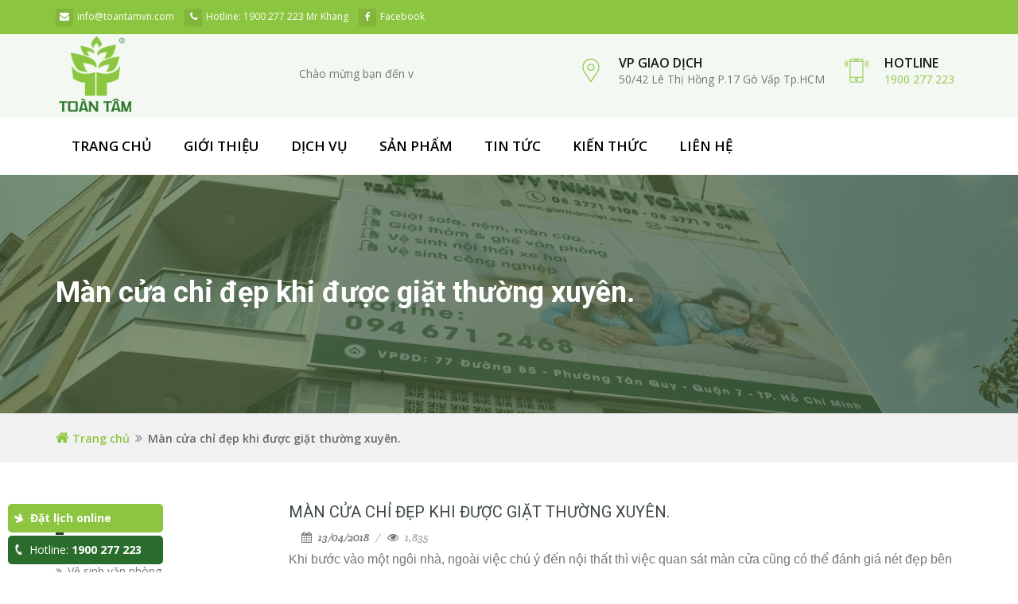

--- FILE ---
content_type: text/html; charset=UTF-8
request_url: https://giatthamviet.com/tin-tuc-man-cua-chi-dep-khi-duoc-giat-thuong-xuyen--248.html
body_size: 59355
content:
<!DOCTYPE html>

<html lang="vi">
    <head>

        <!-- META -->
        <meta charset="utf-8">
        <meta http-equiv="X-UA-Compatible" content="IE=edge">
        <!-- MOBILE SPECIFIC -->
        <meta name="viewport" content="width=device-width, initial-scale=1">

        <!-- PAGE TITLE HERE -->
        <meta name="google-site-verification" content="8404uOeCsY0r5A4GfW9XZ8oSuhkuHx8HCIMNRtz5xlE">
        <meta name="robots" content="INDEX,FOLLOW,NOODP,NOYDIR">
        <meta name="distribution" content="Global">
        <meta http-equiv="REFRESH" content="600">
        <meta name="REVISIT-AFTER" content="1 DAYS">
        <meta name="RATING" content="GENERAL">
        <title>Màn cửa chỉ đẹp khi được giặt thường xuyên. | CTY TNHH DV TOÀN TÂM</title>        <meta name="description" content="Việc giữ gìn màn cửa luôn luôn sạch đẹp cũng là một trong những tiêu chí giúp cho ngôi nhà của bạn luôn luôn tươi mới và tạo cảm giác dễ chịu cho những thành viên trong gia đình." >
<meta name="keywords" content="giặt màn cửa, giat man cua, dich vu giat man, dịch vụ giặt màn,  " >        
        <meta property="og:title" content="Màn cửa chỉ đẹp khi được giặt thường xuyên." />
        <meta property="og:site_name" content="https://giatthamviet.com" />
        <meta property="og:url" content="https://giatthamviet.com/tin-tuc-man-cua-chi-dep-khi-duoc-giat-thuong-xuyen--248.html" />
        <meta property="og:description" content="Việc giữ gìn màn cửa luôn luôn sạch đẹp cũng là một trong những tiêu chí giúp cho ngôi nhà của bạn luôn luôn tươi mới và tạo cảm giác dễ chịu cho những thành viên trong gia đình." />
        <meta property="og:type" content="article" />
        <meta property="article:publisher" content="116934358462578" />
        <meta property="article:author" content="116934358462578" />
        <meta property="og:image" content="https://giatthamviet.com/public/uploads/https://giatthamviet.com/images/tintuc/20180413091627man_cua.jpg" />
        <meta property="og:image:type" content="image/jpeg" />
        <meta property="og:image:width" content="600" />
        <meta property="og:image:height" content="315" />

        <link rel="canonical" href="https://giatthamviet.com/tin-tuc-man-cua-chi-dep-khi-duoc-giat-thuong-xuyen--248.html"/>
        <link rel="amphtml" href="https://giatthamviet.com/amp/tin-tuc-man-cua-chi-dep-khi-duoc-giat-thuong-xuyen--248.html">
        <!-- [if lt IE 9]>
        <script src="https://giatthamviet.com/public/st/js/html5shiv.min.js"></script>
        <script src="https://giatthamviet.com/public/st/js/respond.min.js"></script>
        <![endif] -->

        <!-- GOOGLE FONTS -->
        <link href='//fonts.googleapis.com/css?family=Roboto:400,100,300,300italic,400italic,500,500italic,700,700italic,900italic,900'
              rel='stylesheet' type='text/css'>
        <link href='//fonts.googleapis.com/css?family=Open+Sans:400,300,300italic,400italic,600,600italic,700,800italic,800,700italic'
              rel='stylesheet' type='text/css'>
        <link href="//fonts.googleapis.com/css?family=Crete+Round:400,400i&amp;subset=latin-ext" rel="stylesheet">
		
		<link rel="stylesheet" href="https://cdn.jsdelivr.net/gh/fancyapps/fancybox@3.5.7/dist/jquery.fancybox.min.css" />

        <link rel="stylesheet" type="text/css" href="https://giatthamviet.com/public/st/css/all.min.css?v=1.06">
        
        <script type="text/javascript">
            var BASE_URL = 'https://giatthamviet.com';
        </script>

		<!-- Global site tag (gtag.js) - Google Analytics -->
<script async src="https://www.googletagmanager.com/gtag/js?id=UA-116734959-2"></script>
<script>
  window.dataLayer = window.dataLayer || [];
  function gtag(){dataLayer.push(arguments);}
  gtag('js', new Date());

  gtag('config', 'UA-116734959-2');
</script>
<!-- Facebook Pixel Code -->
<script>
  !function(f,b,e,v,n,t,s)
  {if(f.fbq)return;n=f.fbq=function(){n.callMethod?
  n.callMethod.apply(n,arguments):n.queue.push(arguments)};
  if(!f._fbq)f._fbq=n;n.push=n;n.loaded=!0;n.version='2.0';
  n.queue=[];t=b.createElement(e);t.async=!0;
  t.src=v;s=b.getElementsByTagName(e)[0];
  s.parentNode.insertBefore(t,s)}(window, document,'script',
  'https://connect.facebook.net/en_US/fbevents.js');
  fbq('init', '2114672202083974');
  fbq('track', 'PageView');
</script>
<noscript><img height="1" width="1" style="display:none"
  src="https://www.facebook.com/tr?id=2114672202083974&ev=PageView&noscript=1"
/></noscript>
<!-- End Facebook Pixel Code -->
<!-- Google tag (gtag.js) -->
<script async src="https://www.googletagmanager.com/gtag/js?id=G-JJDKVZJJDY"></script>
<script>
  window.dataLayer = window.dataLayer || [];
  function gtag(){dataLayer.push(arguments);}
  gtag('js', new Date());

  gtag('config', 'G-JJDKVZJJDY');
</script>
		
		<style>
			.fancybox-slide{
				padding:0 !important;
			}
			
			.fb_dialog_advanced {
				border-radius: 0px !important;
				padding: 0px !important;
			}
			
			#fb-root > .fb_dialog.fb_dialog_advanced {
                right: 55pt !important;
                bottom: 10pt !important;
            }

			
            #fb-root > .fb_dialog.fb_dialog_mobile {
                right: 19% !important;
                bottom: 5pt !important;
            }
			
			@media (max-width: 767px) {
				.fb_dialog_content iframe{
					bottom: 9px !important;
					right: 33px !important;
				}
			}
			
			@media (min-width: 768px) {
				.fb_dialog_content iframe{
					right: 75px !important;
					bottom: 10px !important;
				}
			}
			
			.qr_code {
				width: 229px;
				height: 120px;
				display: flex;
				align-items: center;
				padding: 5px;
				border-radius: 10px;
				background-color: #fff;
				margin-top: 10px;
				margin-bottom: 20px;
			}

			.qr_code > img {
				border-radius: 5px;
				width: 48%;
			}

			.qr_link {
				padding-left: 8px;
			}

			.qr_link h4 {
				font-size: 15px;
				color: #000 !important;
				font-weight: bold;
				margin-top: 5px;
			}

			.qr_link a {
				margin-bottom: 5px;
				display: inline-block;
				float:left;
				margin-right:5px;
			}

			.qr_link img {
				width: 100px;
				height: auto;
			}

		</style>
    </head>

    <body id="bg">

        <div class="page-wraper">

    <!-- HEADER START -->
<header class="site-header header-style-6">

    <div class="top-bar bg-primary">
        <div class="container">
            <div class="row">
                <div class="clearfix">
                    <div class="wt-topbar-left">
                        <ul class="list-unstyled e-p-bx pull-left">
                            <li class="hidden-xs">
                                <a href="mailto:info@toantamvn.com">
                                    <i class="fa fa-envelope"></i>info@toantamvn.com</a>
                            </li>
                            <li>
                                <a href="tel:1900 277 223">
                                    <i class="fa fa-phone"></i>Hotline: 1900 277 223                                    Mr Khang</a>
                            </li>
                            <li>
                                <a href="https://www.facebook.com/CTYTOANTAM/" target="_blank">
                                    <i class="fa fa-facebook"></i>Facebook
                                </a>
                            </li>
                        </ul>
                    </div>
                </div>
            </div>
        </div>
    </div>
    <!-- Search Link -->

    <div class="main-bar header-middle bg-header-nav">
        <div class="container">
            <div class="logo-header">
                <a href="https://giatthamviet.com" title="CTY TNHH DV TOÀN TÂM">
                    <img src="https://giatthamviet.com/public/st/images/logo.png" width="100" style="width:100px"
                         alt="CTY TNHH DV TOÀN TÂM"/>
                </a>
            </div>
            <div class="slogan">
                <marquee behavior="scroll" scrollamount="3" direction="left" style="max-width:300px">
                    <span>Chào mừng bạn đến với dịch vụ Toàn Tâm !</span></marquee>
            </div>
            <div class="header-info">
                <ul>
                    <li>
                        <div>
                            <div class="icon-sm">
                                <span class="icon-cell  text-primary"><i class="flaticon-placeholder"></i></span>
                            </div>
                            <div class="icon-content" style="display: inline-block;">
                                <strong>VP giao dịch </strong>
                                <span>50/42 Lê Thị Hồng P.17 Gò Vấp Tp.HCM</span>
                            </div>
                        </div>
                    </li>
                    <li>
                        <div>
                            <div class="icon-sm">
                                <span class="icon-cell  text-primary"><i class="flaticon-smartphone"></i></span>
                            </div>
                            <div class="icon-content" style="display: inline-block;">
                                <strong>Hotline</strong>
                                <span><a href="tel:1900 277 223">1900 277 223</a> </span>
                            </div>
                        </div>
                    </li>

                </ul>
            </div>
        </div>
    </div>

    <div class="sticky-header main-bar-wraper">
        <div class="main-bar header-botton nav-bg-secondry">
            <div class="container">
                <!-- NAV Toggle Button -->
                <button data-target=".header-nav" data-toggle="collapse" type="button"
                        class="navbar-toggle collapsed">
                    <span class="sr-only">Toggle navigation</span>
                    <span class="icon-bar"></span>
                    <span class="icon-bar"></span>
                    <span class="icon-bar"></span>
                </button>

                <!-- MAIN Nav -->
                <div class="header-nav navbar-collapse collapse ">
                    <ul class=" nav navbar-nav">
                        <li><a href="https://giatthamviet.com" title="Trang chủ">Trang chủ</a></li><li><a href="https://giatthamviet.com/gioi-thieu.html" title="Giới thiệu">Giới thiệu</a></li><li><a href="https://giatthamviet.com/dich-vu.html" title="Dịch vụ">Dịch vụ</a></li><li><a href="https://giatthamviet.com/san-pham.html" title="Sản phẩm">Sản phẩm</a></li><li><a href="https://giatthamviet.com/tin-tuc.html" title="Tin tức">Tin tức</a></li><li><a href="https://giatthamviet.com/kien-thuc.html" title="Kiến thức">Kiến thức</a></li><li><a href="https://giatthamviet.com/lien-he.html" title="Liên hệ">Liên hệ</a></li>                    </ul>
                </div>
            </div>
        </div>
    </div>

</header>
<!-- HEADER END -->
    <!-- CONTENT START -->
    <div class="page-content">

        <!-- INNER PAGE BANNER -->
<div class="wt-bnr-inr overlay-wraper"
     style="background-image:url(https://giatthamviet.com/public/st/images/slide/1.jpg);">
    <div class="overlay-main bg-green opacity-07"></div>
    <div class="container">
        <div class="wt-bnr-inr-entry">
            <h1 class="text-white">Màn cửa chỉ đẹp khi được giặt thường xuyên.</h1>
        </div>
    </div>
</div>
<!-- INNER PAGE BANNER END -->        <!-- BREADCRUMB ROW -->
<div class="bg-gray-light p-tb20">
    <div class="container">
        <ul class="wt-breadcrumb breadcrumb-style-2">
            <li><a href="https://giatthamviet.com"><i class="fa fa-home"></i> Trang chủ</a></li>
            <li>Màn cửa chỉ đẹp khi được giặt thường xuyên.</li>
        </ul>
    </div>
</div>
<!-- BREADCRUMB ROW END -->
        <!-- SECTION CONTENT START -->
        <div class="section-full p-t50 p-b20">
            <div class="container">
                <div class="row">

                    <!-- LEFT PART START -->
                    <div class="col-sm-9 col-sm-push-3">

                        
                        <!-- BLOG START -->
                        <div class="blog-post date-style-3 blog-post-single">
                            <!--                            <div class="wt-post-media wt-img-effect">-->
                            <!--                                <a href="javascript:void(0);">-->
                            <!--                                    <img src="-->
                            <!--"-->
                            <!--                                         alt="--><!--">-->
                            <!--                                </a>-->
                            <!--                            </div>-->
                            <div class="post-description-area p-t30" style="padding-top: 0">
                                <div class="wt-post-title ">
                                    <h3 class="post-title">
                                        <a href="javascript:void(0);"
                                           title="Màn cửa chỉ đẹp khi được giặt thường xuyên.">
                                            Màn cửa chỉ đẹp khi được giặt thường xuyên.                                        </a></h3>
                                </div>
                                <div class="wt-post-meta ">
                                    <ul>
                                        <li class="post-date2"><i class="fa fa-calendar">
                                            </i> 13/04/2018                                        </li>
                                        <li class="post-comment"><i class="fa fa-eye"></i>
                                            <a href="javascript:void(0);">1,835</a>
                                        </li>
                                    </ul>
                                </div>
                                <div class="wt-post-text">
                                    <p><span style="font-size:16px;"><span style="font-family: arial, helvetica, sans-serif;">Khi bước vào một ngôi nhà, ngoài việc chú ý đến nội thất thì việc quan sát màn cửa cũng có thể đánh giá nét đẹp bên trong của một ngôi nhà. Một chủ nhà tinh tế thường chú ý đến việc trang trí cửa sổ của nhà mình, đây cũng như việc trang điểm cho đôi mắt của một cô gái đẹp vậy. Đôi mắt càng long lanh, quyến rũ thì càng dễ dàng lấy được tình cảm của người khác.</span></span></p>

                                                                            <div class="text-center">
                                            <img src="https://giatthamviet.com/images/tintuc/20180413091627man_cua.jpg" alt="Màn cửa chỉ đẹp khi được giặt thường xuyên." style="max-width: 350px"/>
                                        </div>
                                        <hr>
                                    
                                    <p><span style="font-size:16px;"><span style="font-family: arial, helvetica, sans-serif;">Chiếc màn cửa trong căn nhà có vai trò vô cùng quan trọng, nếu nghĩ rằng màn cửa chỉ có tác dụng che nắng thì đó là một suy nghĩ sai lầm. Ngoài tác dụng ngăn chặn ánh nắng mặt trời chiếu thẳng vào căn phòng, màn cửa còn tạo ra cảm giác mát lạnh tạo nét mỹ quan cho ngôi nhà của bạn.</span></span></p>

<p><span style="font-size:16px;"><span style="font-family: arial, helvetica, sans-serif;">Việc giữ gìn màn cửa luôn luôn sạch đẹp cũng là một trong những tiêu chí giúp cho ngôi nhà của bạn luôn luôn tươi mới và tạo cảm giác dễ chịu cho những thành viên trong gia đình. Khi màn cửa bám bẩn, vi khuẩn và những tác nhân gây bệnh sẽ lợi dụng cơ hội đó mà phát triển, gây ảnh hưởng đến sức khỏe của gia đình bạn. Với những gia đình có trẻ nhỏ, việc giặt màn cửa thường xuyên lại càng quan trọng hơn, với bản tính hồn nhiên, hiếu động, trẻ con thường có thói quen ôm hoặc nghịch với màn cửa, khi đó sẽ vô tình hít phải bụi bẩn bám trên màn. Chính vì vậy, chúng ta cần phải <a href="http://giatthamviet.com/giat-man-cua-giat-rem-cua.html">giặt màn</a> cửa thường xuyên. Theo các chuyên gia thì mỗi năm ít nhất phải làm vệ sinh màn cửa hai lần, trong trường hợp phát hiện màn bám bẩn thì phải tiến hành giặt ngay sau đó.</span></span></p>

<p><span style="font-size:16px;"><span style="font-family: arial, helvetica, sans-serif;">Với tiêu chí lấy sự hài lòng của khách hàng làm mục tiêu phục vụ, <a href="http://giatthamviet.com/giat-man-cua-giat-rem-cua.html">dịch vụ giặt màn</a> cửa của CTY TOÀN TÂM sẽ là sự lựa chọn tốt nhất cho các bạn. Chất lượng dịch vụ của CTY TOÀN TÂM luôn được khách hàng đánh giá cao bởi chất lượng dịch vụ đem lại và giá cả vô cùng hấp cùng với sự phục vụ tận tình của đội ngũ nhân viên chuyên nghiệp.</span></span></p>

<p><span style="font-size:16px;"><span style="font-family: arial, helvetica, sans-serif;"><a href="http://giatthamviet.com/giat-man-cua-giat-rem-cua.html">Dịch vụ giặt màn</a> cửa của chúng tôi với trang thiết bị hiện đại, dung dịch giặt màn được sử dụng có tính năng diệt khuẩn tốt, an toàn cho sức khỏe người sử dụng cùng với đội ngũ nhân viên được đào tạo chuyên nghiệp đảm bảo sẽ cung cấp cho các bạn một dịch vụ có chất lượng tốt nhất với giá thành hấp dẫn nhất.</span></span></p>

<p><span style="font-size:16px;"><span style="font-family: arial, helvetica, sans-serif;">Hãy nhanh tay gọi vào đường dây nóng: <span style="font-size:18px;"><span style="color: rgb(0, 0, 205);">(028) 377 19 109 – 094 671 2468</span></span> để được tư vấn miễn phí.</span></span></p>
                                </div>

                                <div class="wt-box">
                                    <div class="wt-divider bg-gray-dark"><i class="icon-dot c-square"></i></div>
                                    <div class="row  p-lr15">
                                        <h4 class="tagcloud pull-left m-t5 m-b0">Chia sẻ bài viết:</h4>
                                        <div class="widget_social_inks pull-right">
                                            <!--                                            <ul class="social-icons social-md social-square social-dark m-b0">-->
                                            <!--                                                <li><a href="javascript:void(0);" class="fa fa-facebook"></a></li>-->
                                            <!--                                                <li><a href="javascript:void(0);" class="fa fa-twitter"></a></li>-->
                                            <!--                                                <li><a href="javascript:void(0);" class="fa fa-rss"></a></li>-->
                                            <!--                                                <li><a href="javascript:void(0);" class="fa fa-youtube"></a></li>-->
                                            <!--                                                <li><a href="javascript:void(0);" class="fa fa-instagram"></a></li>-->
                                            <!--                                            </ul>-->
                                            <!-- AddThis Button BEGIN -->

                                            <div class="addthis_toolbox addthis_default_style addthis_32x32_style">

                                                <a class="addthis_button_facebook"></a>

                                                <a class="addthis_button_twitter"></a>

                                                <a class="addthis_button_google_plusone_share at300b"></a>

                                                <a class="addthis_button_zingme at300b"></a>

                                                <a class="addthis_button_compact"></a>

                                                <a class="addthis_counter addthis_bubble_style"></a>

                                            </div>

                                            <script type="text/javascript">var addthis_config = {"data_track_addressbar": false};</script>

                                            <script type="text/javascript" src="//s7.addthis.com/js/250/addthis_widget.js#pubid=ra-4f99855b6eee6acc"></script>

                                            <!-- AddThis Button END -->
                                        </div>
                                    </div>
                                    <div class="wt-divider bg-gray-dark"><i class="icon-dot c-square"></i></div>
                                </div>
                            </div>
                        </div>

                        <div class="clear" id="comment-list">

                        </div>

                        <div class="row">
                                                            <div class="col-md-12">
                                    <div class="section-content p-t20">
                                        <!-- TITLE START -->
                                        <div class="section-head">
                                            <h2 class="text-uppercase">Cùng danh mục</h2>
                                            <div class="wt-separator-outer">
                                                <div class="wt-separator style-square">
                                                    <span class="separator-left bg-primary"></span>
                                                    <span class="separator-right bg-primary"></span>
                                                </div>
                                            </div>
                                        </div>
                                        <!-- TITLE END -->

                                        <!-- CAROUSEL -->
                                        <div class="section-content">
                                            <div class="content_box_category width_common">
    <ul class="list_news">
                    <li>
                <div class="thumb_160 width_common">
                    <a href="https://giatthamviet.com/giat-tham-nhu-the-nao-phien-ban-chat-gpt" title="GIẶT THẢM NHƯ THẾ NÀO PHIÊN BẢN CHAT GPT">
                        <img src="https://giatthamviet.com/public/uploads/2024/10/16/fb6c950b819859a29f4847761d479b1a_360x255.jpg" alt="GIẶT THẢM NHƯ THẾ NÀO PHIÊN BẢN CHAT GPT"/>
                    </a>
                </div>
                <h4>
                    <a href="https://giatthamviet.com/giat-tham-nhu-the-nao-phien-ban-chat-gpt" title="GIẶT THẢM NHƯ THẾ NÀO PHIÊN BẢN CHAT GPT">
                        GIẶT THẢM NHƯ THẾ NÀO PHIÊN BẢN CHAT GPT                    </a>
                </h4>
            </li>
                    <li>
                <div class="thumb_160 width_common">
                    <a href="https://giatthamviet.com/top-nhung-bot-thong-cong-bon-cau-tot-nhat-hien-nay" title="Top những bột thông cống, bồn cầu tốt nhất hiện nay">
                        <img src="https://giatthamviet.com/public/uploads/2024/09/16/60740caaad06a8673cfb87f55be2256c_360x255.jpg" alt="Top những bột thông cống, bồn cầu tốt nhất hiện nay"/>
                    </a>
                </div>
                <h4>
                    <a href="https://giatthamviet.com/top-nhung-bot-thong-cong-bon-cau-tot-nhat-hien-nay" title="Top những bột thông cống, bồn cầu tốt nhất hiện nay">
                        Top những bột thông cống, bồn cầu tốt nhất hiện nay                    </a>
                </h4>
            </li>
                    <li>
                <div class="thumb_160 width_common">
                    <a href="https://giatthamviet.com/thong-cong-bon-cau-bon-rua-bat-nha-tam-bi-tac-bang-cac-meo-don-gian.-ban-da-biet-chua-" title="Thông cống bồn cầu, bồn rửa bát, nhà tắm bị tắc bằng các mẹo đơn giản. Bạn đã biết chưa?">
                        <img src="https://giatthamviet.com/public/uploads/2024/09/14/ec716ca20fc2e345d949d9ff9aaeea8e_360x255.jpg" alt="Thông cống bồn cầu, bồn rửa bát, nhà tắm bị tắc bằng các mẹo đơn giản. Bạn đã biết chưa?"/>
                    </a>
                </div>
                <h4>
                    <a href="https://giatthamviet.com/thong-cong-bon-cau-bon-rua-bat-nha-tam-bi-tac-bang-cac-meo-don-gian.-ban-da-biet-chua-" title="Thông cống bồn cầu, bồn rửa bát, nhà tắm bị tắc bằng các mẹo đơn giản. Bạn đã biết chưa?">
                        Thông cống bồn cầu, bồn rửa bát, nhà tắm bị tắc bằng các mẹo đơn giản. Bạn đã biết chưa?                    </a>
                </h4>
            </li>
                    <li>
                <div class="thumb_160 width_common">
                    <a href="https://giatthamviet.com/huong-dan-ve-sinh-nha-tam-sach-se-nhanh-chong-va-tien-loi" title="Hướng dẫn vệ sinh nhà tắm sạch sẽ, nhanh chóng và tiện lợi">
                        <img src="https://giatthamviet.com/public/uploads/2024/09/13/fd7eb3db5c114a9339d64a020eeb2f27_360x255.jpg" alt="Hướng dẫn vệ sinh nhà tắm sạch sẽ, nhanh chóng và tiện lợi"/>
                    </a>
                </div>
                <h4>
                    <a href="https://giatthamviet.com/huong-dan-ve-sinh-nha-tam-sach-se-nhanh-chong-va-tien-loi" title="Hướng dẫn vệ sinh nhà tắm sạch sẽ, nhanh chóng và tiện lợi">
                        Hướng dẫn vệ sinh nhà tắm sạch sẽ, nhanh chóng và tiện lợi                    </a>
                </h4>
            </li>
                    <li>
                <div class="thumb_160 width_common">
                    <a href="https://giatthamviet.com/ngan-chan-vi-khuan-tich-tu-trong-bon-cau" title="Ngăn chặn vi khuẩn tích tụ trong bồn cầu">
                        <img src="https://giatthamviet.com/public/uploads/2024/09/03/13903ec4216c782e78a7db17bc5c1bb2_360x255.png" alt="Ngăn chặn vi khuẩn tích tụ trong bồn cầu"/>
                    </a>
                </div>
                <h4>
                    <a href="https://giatthamviet.com/ngan-chan-vi-khuan-tich-tu-trong-bon-cau" title="Ngăn chặn vi khuẩn tích tụ trong bồn cầu">
                        Ngăn chặn vi khuẩn tích tụ trong bồn cầu                    </a>
                </h4>
            </li>
                    <li>
                <div class="thumb_160 width_common">
                    <a href="https://giatthamviet.com/5-cach-chon-va-bo-tri-ban-lam-viec-tiet-kiem-khong-gian" title="5 cách chọn và bố trí bàn làm việc tiết kiệm không gian">
                        <img src="https://giatthamviet.com/public/uploads/2024/08/30/4eff62edf7c6b073ca46421e12c914dd_360x255.jpg" alt="5 cách chọn và bố trí bàn làm việc tiết kiệm không gian"/>
                    </a>
                </div>
                <h4>
                    <a href="https://giatthamviet.com/5-cach-chon-va-bo-tri-ban-lam-viec-tiet-kiem-khong-gian" title="5 cách chọn và bố trí bàn làm việc tiết kiệm không gian">
                        5 cách chọn và bố trí bàn làm việc tiết kiệm không gian                    </a>
                </h4>
            </li>
                    <li>
                <div class="thumb_160 width_common">
                    <a href="https://giatthamviet.com/5-cach-tay-trang-bon-cau-bi-o-vang-lau-ngay" title="5 cách tẩy trắng bồn cầu bị ố vàng lâu ngày">
                        <img src="https://giatthamviet.com/public/uploads/2024/08/29/119be20b70130984e9b1be13edba3937_360x255.jpg" alt="5 cách tẩy trắng bồn cầu bị ố vàng lâu ngày"/>
                    </a>
                </div>
                <h4>
                    <a href="https://giatthamviet.com/5-cach-tay-trang-bon-cau-bi-o-vang-lau-ngay" title="5 cách tẩy trắng bồn cầu bị ố vàng lâu ngày">
                        5 cách tẩy trắng bồn cầu bị ố vàng lâu ngày                    </a>
                </h4>
            </li>
                    <li>
                <div class="thumb_160 width_common">
                    <a href="https://giatthamviet.com/ve-sinh-xe-dap-the-thao-va-bao-duong-tai-nha-don-gian" title="Vệ sinh xe đạp thể thao và bảo dưỡng tại nhà đơn giản">
                        <img src="https://giatthamviet.com/public/uploads/2024/08/28/ad50defff36a47fcee530deec7db65b2_360x255.jpg" alt="Vệ sinh xe đạp thể thao và bảo dưỡng tại nhà đơn giản"/>
                    </a>
                </div>
                <h4>
                    <a href="https://giatthamviet.com/ve-sinh-xe-dap-the-thao-va-bao-duong-tai-nha-don-gian" title="Vệ sinh xe đạp thể thao và bảo dưỡng tại nhà đơn giản">
                        Vệ sinh xe đạp thể thao và bảo dưỡng tại nhà đơn giản                    </a>
                </h4>
            </li>
            </ul>
</div>
                                        </div>
                                    </div>
                                </div>
                                                        </div>

                        <!-- BLOG END -->

                    </div>
                    <!-- LEFT PART END -->

                    <!-- SIDE BAR START -->
                    <!-- SIDE BAR START -->
<div class="col-sm-3 col-sm-pull-9">

    <aside class="side-bar">

        <!-- 11. CATEGORIES LIST -->
        <div class="widget bg-white  widget_categories">
            <h4 class="widget-title">Dịch vụ</h4>
            <ul>
                <li><a href='https://giatthamviet.com/ve-sinh-van-phong.html' title='Vệ sinh văn phòng'>Vệ sinh văn phòng</a>
                            <span class='badge'>&nbsp;</span></li>
<li><a href='https://giatthamviet.com/ve-sinh-nha-o.html' title='Vệ sinh nhà ở'>Vệ sinh nhà ở</a>
                            <span class='badge'>&nbsp;</span></li>
<li><a href='https://giatthamviet.com/ve-sinh-xe-hoi.html' title='Vệ sinh xe hơi'>Vệ sinh xe hơi</a>
                            <span class='badge'>&nbsp;</span></li>
<li><a href='https://giatthamviet.com/dich-vu-khac.html' title='Dịch vụ khác'>Dịch vụ khác</a>
                            <span class='badge'>&nbsp;</span></li>
            </ul>
        </div>

        <div class="widget bg-white  widget_categories">
            <h4 class="widget-title">Sản phẩm</h4>
            <ul>
                <li><a href='https://giatthamviet.com/may-moc-thiet-bi.html' title='Máy móc thiết bị'>Máy móc thiết bị</a>
                            <span class='badge'>&nbsp;</span></li>
<li><a href='https://giatthamviet.com/dung-dich-lam-sach.html' title='Dung dịch làm sạch'>Dung dịch làm sạch</a>
                            <span class='badge'>&nbsp;</span></li>
            </ul>
        </div>

        <!-- 13. SEARCH -->
        <!--<div class="widget bg-white ">
           <h4 class="widget-title">Search</h4>
           <div class="search-bx">
               <form role="search" method="post">
                   <div class="input-group">
                       <input name="news-letter" type="text" class="form-control"
                              placeholder="Write your text">
                       <span class="input-group-btn">
                           <button type="submit" class="site-button">
                               <i class="fa fa-search"></i>
                           </button>
                       </span>
                   </div>
               </form>
           </div>
       </div>
       -->

                    <!-- 2. RECENT POSTS -->
            <div class="widget bg-white  recent-posts-entry">
                <h4 class="widget-title">Tin tức nổi bật</h4>
                <div class="section-content">
                    <div class="wt-tabs tabs-default border">
                        <div class="tab-content">

                            <div id="web-design-1" class="tab-pane active ">
                                <div class="widget-post-bx">

                                                                            <div class="widget-post clearfix bg-gray">
                                            <div class="wt-post-media">
                                                <a href="https://giatthamviet.com/dich-vu-sua-giay-the-thao"
                                                   title="Dịch vụ sửa giày thể thao">
                                                    <img src="https://giatthamviet.com/public/uploads/2018/06/08/c81ebebc41cd3d835e2430728e03b453_360x255.jpg" alt="Dịch vụ sửa giày thể thao">
                                                </a>
                                            </div>
                                            <div class="wt-post-info">
                                                <div class="wt-post-header">
                                                    <h6 class="post-title">
                                                        <a href="https://giatthamviet.com/dich-vu-sua-giay-the-thao"
                                                           title="Dịch vụ sửa giày thể thao">
                                                            Dịch vụ sửa giày thể thao                                                        </a>
                                                    </h6>
                                                </div>
                                                <div class="wt-post-meta">
                                                    <ul>
                                                        <li class="post-author">14/05/2018</li>
                                                        <li class="post-comment">
                                                            <i class="fa fa-eye"></i>60,563                                                        </li>
                                                    </ul>
                                                </div>
                                            </div>
                                        </div>
                                                                            <div class="widget-post clearfix bg-gray">
                                            <div class="wt-post-media">
                                                <a href="https://giatthamviet.com/tin-tuc-huong-dan-giat-ghe-sofa-tai-nha--173.html"
                                                   title="Hướng dẫn giặt ghế sofa tại nhà.">
                                                    <img src="https://giatthamviet.com/images/tintuc/giặt_ghế_sofa.jpg" alt="Hướng dẫn giặt ghế sofa tại nhà.">
                                                </a>
                                            </div>
                                            <div class="wt-post-info">
                                                <div class="wt-post-header">
                                                    <h6 class="post-title">
                                                        <a href="https://giatthamviet.com/tin-tuc-huong-dan-giat-ghe-sofa-tai-nha--173.html"
                                                           title="Hướng dẫn giặt ghế sofa tại nhà.">
                                                            Hướng dẫn giặt ghế sofa tại nhà.                                                        </a>
                                                    </h6>
                                                </div>
                                                <div class="wt-post-meta">
                                                    <ul>
                                                        <li class="post-author">15/09/2014</li>
                                                        <li class="post-comment">
                                                            <i class="fa fa-eye"></i>56,416                                                        </li>
                                                    </ul>
                                                </div>
                                            </div>
                                        </div>
                                                                            <div class="widget-post clearfix bg-gray">
                                            <div class="wt-post-media">
                                                <a href="https://giatthamviet.com/cach-ve-sinh-giat-nem-cao-su"
                                                   title="CÁCH VỆ SINH GIẶT NỆM cao su">
                                                    <img src="https://giatthamviet.com/public/uploads/2019/08/15/4b7a630de3b9cdf569f88df410024e51_360x255.jpg" alt="CÁCH VỆ SINH GIẶT NỆM cao su">
                                                </a>
                                            </div>
                                            <div class="wt-post-info">
                                                <div class="wt-post-header">
                                                    <h6 class="post-title">
                                                        <a href="https://giatthamviet.com/cach-ve-sinh-giat-nem-cao-su"
                                                           title="CÁCH VỆ SINH GIẶT NỆM cao su">
                                                            CÁCH VỆ SINH GIẶT NỆM cao su                                                        </a>
                                                    </h6>
                                                </div>
                                                <div class="wt-post-meta">
                                                    <ul>
                                                        <li class="post-author">15/08/2019</li>
                                                        <li class="post-comment">
                                                            <i class="fa fa-eye"></i>50,361                                                        </li>
                                                    </ul>
                                                </div>
                                            </div>
                                        </div>
                                                                            <div class="widget-post clearfix bg-gray">
                                            <div class="wt-post-media">
                                                <a href="https://giatthamviet.com/tin-tuc-cach-giat-ghe-xe-hoi-194.html"
                                                   title="Cách giặt ghế xe hơi">
                                                    <img src="https://giatthamviet.com/images/tintuc/brushcs.jpg" alt="Cách giặt ghế xe hơi">
                                                </a>
                                            </div>
                                            <div class="wt-post-info">
                                                <div class="wt-post-header">
                                                    <h6 class="post-title">
                                                        <a href="https://giatthamviet.com/tin-tuc-cach-giat-ghe-xe-hoi-194.html"
                                                           title="Cách giặt ghế xe hơi">
                                                            Cách giặt ghế xe hơi                                                        </a>
                                                    </h6>
                                                </div>
                                                <div class="wt-post-meta">
                                                    <ul>
                                                        <li class="post-author">24/04/2015</li>
                                                        <li class="post-comment">
                                                            <i class="fa fa-eye"></i>21,694                                                        </li>
                                                    </ul>
                                                </div>
                                            </div>
                                        </div>
                                                                            <div class="widget-post clearfix bg-gray">
                                            <div class="wt-post-media">
                                                <a href="https://giatthamviet.com/tin-tuc-giat-ghe-sofa-tai-quan-7-206.html"
                                                   title="Giặt ghế sofa tại quận 7">
                                                    <img src="https://giatthamviet.com/images/tintuc/loại_bỏ_khuẩn_nấm_bảo_vệ_sức_khoe.jpg" alt="Giặt ghế sofa tại quận 7">
                                                </a>
                                            </div>
                                            <div class="wt-post-info">
                                                <div class="wt-post-header">
                                                    <h6 class="post-title">
                                                        <a href="https://giatthamviet.com/tin-tuc-giat-ghe-sofa-tai-quan-7-206.html"
                                                           title="Giặt ghế sofa tại quận 7">
                                                            Giặt ghế sofa tại quận 7                                                        </a>
                                                    </h6>
                                                </div>
                                                <div class="wt-post-meta">
                                                    <ul>
                                                        <li class="post-author">23/02/2016</li>
                                                        <li class="post-comment">
                                                            <i class="fa fa-eye"></i>21,675                                                        </li>
                                                    </ul>
                                                </div>
                                            </div>
                                        </div>
                                                                    </div>
                            </div>

                        </div>
                    </div>
                </div>
            </div>
        
        <!-- 4. OUR GALLERY  -->
        <!--
        <div class="widget widget_gallery mfp-gallery">
            <h4 class="widget-title">Hình ảnh</h4>
            <ul>
                <li>
                    <div class="wt-post-thum">
                        <a href="images/gallery/pic1.jpg" class="mfp-link"><img
                                    src="https://giatthamviet.com/public/st/images/gallery/thumb/pic1.jpg" alt=""></a>
                    </div>
                </li>
            </ul>

        </div>
        -->
    </aside>

</div>
<!-- SIDE BAR END -->                    <!-- SIDE BAR END -->

                </div>

            </div>
        </div>
        <!-- SECTION CONTENT END -->

    </div>
    <!-- CONTENT END -->

    <!-- FOOTER START -->
<footer class="site-footer footer-dark">
    <!-- FOOTER BLOCKES START -->
    <div class="footer-top overlay-wraper">
        <div class="overlay-main"></div>
        <div class="container">
            <div class="row">
                <!-- ABOUT COMPANY -->
                <div class="col-md-4 col-sm-6">
                    <div class="widget widget_about">
                        <h4 class="widget-title">CTY TNHH DV TOÀN TÂM</h4>
                        <div class="logo-footer clearfix p-b15">
                            <a href="https://giatthamviet.com"><img src="https://giatthamviet.com/public/st/images/logo-f.jpg" alt=""/></a>
                        </div>
                        <div class="about-us">
                            <p>Địa chỉ: 50/42 Lê Thị Hồng, P.17, Q. Gò Vấp, Tp.HCM</p>
                            <p>ĐT: 028) 377 19 109 - (028) 38311775 </p><br>

                            <p>VPĐD 1: 77 đường 85 P.Tân Quy, Q.7, Tp.HCM</p>
                        
							<p>VPĐD 2: 128 đường số 1 P.An Phú Q.2, Tp.HCM</p>
                            
<p>VPĐD 3: 135 Hoàng Hoa Thám, P.Tân Tiến, Tp.Buôn Ma Thuột</p>

<p>VPĐD 4: 47/10 Bùi Văn Bình P.Phú Lợi, TP Thủ Dầu Một, BD</p><br>
<p><span style="font-size:16px;">Tổng đài: <a href="tel:1900277223">1900 277 223</a></span></p><br>
                            <p>Website: <em>
                                    <a href="https://giatthamviet.com">www.giatthamviet.com</a>,
                                    <a href="https://toantamvn.com">www.toantamvn.com</a></em>
                            </p>
                            <p>Email: info@toantamvn.com</p>
                            <p>
                                <strong>Hotline:
                                    <a href="tel:0946712468">094 671 2468 Mr
                                        Khang</a>
                                </strong>
                            </p>                        </div>
                    </div>
                </div>
                <!-- USEFUL LINKS -->
				<div class="col-md-4 col-sm-6">
					<div class="row">
						<div class="col-md-6 col-sm-12">
							<div class="widget widget_services">
								<h4 class="widget-title">Dịch vụ</h4>
								<ul>
									<li><a href='https://giatthamviet.com/ve-sinh-van-phong.html' title='Vệ sinh văn phòng'>Vệ sinh văn phòng</a></li>
<li><a href='https://giatthamviet.com/ve-sinh-nha-o.html' title='Vệ sinh nhà ở'>Vệ sinh nhà ở</a></li>
<li><a href='https://giatthamviet.com/ve-sinh-xe-hoi.html' title='Vệ sinh xe hơi'>Vệ sinh xe hơi</a></li>
<li><a href='https://giatthamviet.com/dich-vu-khac.html' title='Dịch vụ khác'>Dịch vụ khác</a></li>
								</ul>
							</div>
						</div>
						<!-- USEFUL LINKS -->
						<div class="col-md-6 col-sm-12">
							<div class="widget widget_services">
								<h4 class="widget-title">Sản phẩm</h4>
								<ul>
									<li><a href='https://giatthamviet.com/may-moc-thiet-bi.html' title='Máy móc thiết bị'>Máy móc thiết bị</a></li>
<li><a href='https://giatthamviet.com/dung-dich-lam-sach.html' title='Dung dịch làm sạch'>Dung dịch làm sạch</a></li>
								</ul>
							</div>
						</div>
						
						<div class="col-md-12">
							<div class="qr_code">
								<div class="qr_link"> <h4>Tải app ngay</h4> 
									<a href="https://apps.apple.com/us/app/toantam/id1519028748" target="_blank"> 
										<img src="https://st.app1h.com/themes/heis/images/app-store.png" alt=""> 
									</a> 
									<a href="https://play.google.com/store/apps/details?id=thietke24h.toantam.user" target="_blank"> 
										<img src="https://st.app1h.com/themes/heis/images/google-play.png" alt=""> 
									</a> 
								</div> 
							</div>
						</div>
					</div>
				</div>

                <!-- RESENT POST -->
                <div class="col-md-4 col-sm-6">
                    <div class="widget recent-posts-entry-date">
                        <h4 class="widget-title">Tin tức</h4>
                                                    <div class="widget-post-bx">
                                <div class="bdr-light-blue widget-post clearfix  bdr-b-1 p-b10">
                                    <div class="wt-post-info">
                                        <div class="wt-post-header">
                                            <h6 class="post-title">
                                                <a href="https://giatthamviet.com/giat-tham-nhu-the-nao-phien-ban-chat-gpt"
                                                   title="GIẶT THẢM NHƯ THẾ NÀO PHIÊN BẢN CHAT GPT">GIẶT THẢM NHƯ THẾ NÀO PHIÊN BẢN CHAT GPT                                                </a>
                                            </h6>
                                            <div class="wt-post-meta">
                                                <ul>
                                                    <li class="post-date-2"><i class="fa fa-calendar"></i>
                                                        16/10/2024</li>
                                                </ul>
                                            </div>
                                        </div>
                                    </div>
                                </div>
                            </div>
                                                    <div class="widget-post-bx">
                                <div class="bdr-light-blue widget-post clearfix  bdr-b-1 p-b10">
                                    <div class="wt-post-info">
                                        <div class="wt-post-header">
                                            <h6 class="post-title">
                                                <a href="https://giatthamviet.com/top-nhung-bot-thong-cong-bon-cau-tot-nhat-hien-nay"
                                                   title="Top những bột thông cống, bồn cầu tốt nhất hiện nay">Top những bột thông cống, bồn cầu tốt nhất hiện nay                                                </a>
                                            </h6>
                                            <div class="wt-post-meta">
                                                <ul>
                                                    <li class="post-date-2"><i class="fa fa-calendar"></i>
                                                        16/09/2024</li>
                                                </ul>
                                            </div>
                                        </div>
                                    </div>
                                </div>
                            </div>
                                                    <div class="widget-post-bx">
                                <div class="bdr-light-blue widget-post clearfix  bdr-b-1 p-b10">
                                    <div class="wt-post-info">
                                        <div class="wt-post-header">
                                            <h6 class="post-title">
                                                <a href="https://giatthamviet.com/thong-cong-bon-cau-bon-rua-bat-nha-tam-bi-tac-bang-cac-meo-don-gian.-ban-da-biet-chua-"
                                                   title="Thông cống bồn cầu, bồn rửa bát, nhà tắm bị tắc bằng các mẹo đơn giản. Bạn đã biết chưa?">Thông cống bồn cầu, bồn rửa bát, nhà tắm bị tắc bằng các mẹo đơn giản. Bạn đã biết chưa?                                                </a>
                                            </h6>
                                            <div class="wt-post-meta">
                                                <ul>
                                                    <li class="post-date-2"><i class="fa fa-calendar"></i>
                                                        14/09/2024</li>
                                                </ul>
                                            </div>
                                        </div>
                                    </div>
                                </div>
                            </div>
                                                    <div class="widget-post-bx">
                                <div class="bdr-light-blue widget-post clearfix  bdr-b-1 p-b10">
                                    <div class="wt-post-info">
                                        <div class="wt-post-header">
                                            <h6 class="post-title">
                                                <a href="https://giatthamviet.com/huong-dan-ve-sinh-nha-tam-sach-se-nhanh-chong-va-tien-loi"
                                                   title="Hướng dẫn vệ sinh nhà tắm sạch sẽ, nhanh chóng và tiện lợi">Hướng dẫn vệ sinh nhà tắm sạch sẽ, nhanh chóng và tiện lợi                                                </a>
                                            </h6>
                                            <div class="wt-post-meta">
                                                <ul>
                                                    <li class="post-date-2"><i class="fa fa-calendar"></i>
                                                        13/09/2024</li>
                                                </ul>
                                            </div>
                                        </div>
                                    </div>
                                </div>
                            </div>
                                            </div>
                </div>

                <div class="col-md-12 col-sm-6 text-center" style="padding-bottom: 10px">
                    <a href="http://online.gov.vn/CustomWebsiteDisplay.aspx?DocId=24731" target="_blank">
                        <img height="59"
                             src="https://giatthamviet.com/public/st/images/da-thong-bao.png"
                             width="157">
                    </a>
                </div>
            </div>

        </div>
    </div>
    <!-- FOOTER COPYRIGHT -->
    <div class="footer-bottom overlay-wraper">
        <div class="overlay-main"></div>
        <div class="constrot-strip"></div>
        <div class="container p-t30">
            <div class="row">
                <div style="text-align: center">
                    <a href="http://www.dmca.com/Protection/Status.aspx?ID=f24e2116-2593-4920-aee7-8e69f914c6ed"
                       title="DMCA.com Protection Status" class="dmca-badge">
                        Bài viết được bảo vệ bởi DMCA Protection
                        <img src="https://images.dmca.com/Badges/dmca_protected_sml_120m.png?ID=f24e2116-2593-4920-aee7-8e69f914c6ed"
                             alt="DMCA.com Protection Status">
                    </a><br>
                    <span class="copyrights-text">© 2026 Toàn Tâm. All Rights Reserved.</span>
                    <br></nr><strong>
                        <a href="http://giatnem.com.vn/" style="color: #667652;" title="giat nem"><strong class="op-link">giat
                                nem</strong></a>
                    </strong>
                </div>
            </div>
        </div>
    </div>
</footer>
<!-- FOOTER END -->
    <!-- SCROLL TOP BUTTON -->
    <button class="scroltop"><span class=" iconmoon-house relative" id="btn-vibrate"></span>Top</button>

</div>


        <script type="text/javascript" src="https://giatthamviet.com/public/st/js/all.min.js?v=1.06"></script>
        
        		
		<script src="https://cdn.jsdelivr.net/gh/fancyapps/fancybox@3.5.7/dist/jquery.fancybox.min.js"></script>
		
        <div class="lib-ember-hotline-001" style="bottom: 50px;background: #8cc540;">
			<i class="fa fa-arrow-right" style="margin-right: 4px;"></i><a data-fancybox data-type="iframe" data-src="https://booking.giatthamviet.com/?iframe=1" href="javascript:;">
			<span>Đặt lịch online</span>
			</a>
        </div>
		
		<div class="lib-ember-hotline-001">
            <i class="uk-icon-phone uk-hidden-small"></i><span>Hotline:</span>
            <a href="tel:1900 277 223" title="1900 277 223">1900 277 223</a>
        </div>

        <script>
            window.fbAsyncInit = function () {
                FB.init({
                    appId: '991457054357087',
                    autoLogAppEvents: true,
                    xfbml: true,
                    version: 'v2.11'
                });
            };
        </script>
		
		<script>
		(function(d, s, id) {
		var js, fjs = d.getElementsByTagName(s)[0];
		if (d.getElementById(id)) return;
		js = d.createElement(s); js.id = id;
		js.src = 'https://connect.facebook.net/vi_VN/sdk/xfbml.customerchat.js';
		fjs.parentNode.insertBefore(js, fjs);
	}(document, 'script', 'facebook-jssdk'));
	</script>
        <!-- Your customer chat code -->
        <div class="fb-customerchat"
             attribution="setup_tool"
             page_id="116934358462578" top="50"
             logged_in_greeting="Xin chào! TOÀN TÂM có thể giúp gì cho bạn?"
             logged_out_greeting="Xin chào! TOÀN TÂM sẵn sàng trả lời mọi câu hỏi của bạn."
             greeting_dialog_display="show"
             greeting_dialog_delay="5"
             theme_color="#0084ff">
        </div>
    </body>

</html>


--- FILE ---
content_type: text/css
request_url: https://giatthamviet.com/public/st/css/all.min.css?v=1.06
body_size: 330752
content:
.btn-group>.btn-group,.btn-toolbar .btn,.btn-toolbar .btn-group,.btn-toolbar .input-group,.col-xs-1,.col-xs-10,.col-xs-11,.col-xs-12,.col-xs-2,.col-xs-3,.col-xs-4,.col-xs-5,.col-xs-6,.col-xs-7,.col-xs-8,.col-xs-9,.dropdown-menu{float:left}.mfp-arrow,.owl-carousel,.owl-carousel .owl-item,html{-webkit-tap-highlight-color:transparent}.fa,.glyphicon,[class*=uk-icon-]{-moz-osx-font-smoothing:grayscale}html{font-family:sans-serif;-webkit-text-size-adjust:100%;-ms-text-size-adjust:100%}audio,canvas,progress,video{display:inline-block;vertical-align:baseline}audio:not([controls]){display:none;height:0}[hidden],template{display:none}a{background-color:transparent}a:active,a:hover{outline:0}b,optgroup,strong{font-weight:700}dfn{font-style:italic}h1{margin:.67em 0}mark{color:#000;background:#ff0}sub,sup{position:relative;font-size:75%;line-height:0;vertical-align:baseline}sup{top:-.5em}sub{bottom:-.25em}img{border:0}svg:not(:root){overflow:hidden}hr{height:0;-webkit-box-sizing:content-box;-moz-box-sizing:content-box;box-sizing:content-box}.img-thumbnail,select[multiple],select[size],textarea.form-control{height:auto}*,:after,:before,input[type=checkbox],input[type=radio]{-webkit-box-sizing:border-box;-moz-box-sizing:border-box}pre,textarea{overflow:auto}code,kbd,pre,samp{font-size:1em}button,input,optgroup,select,textarea{margin:0;font:inherit;color:inherit}button{overflow:visible}button,select{text-transform:none}button,html input[type=button],input[type=reset],input[type=submit]{-webkit-appearance:button;cursor:pointer}button[disabled],html input[disabled]{cursor:default}button::-moz-focus-inner,input::-moz-focus-inner{padding:0;border:0}input[type=checkbox],input[type=radio]{box-sizing:border-box;padding:0}input[type=number]::-webkit-inner-spin-button,input[type=number]::-webkit-outer-spin-button{height:auto}input[type=search]::-webkit-search-cancel-button,input[type=search]::-webkit-search-decoration{-webkit-appearance:none}table{border-spacing:0;border-collapse:collapse}td,th{padding:0}@media print{blockquote,img,pre,tr{page-break-inside:avoid}*,:after,:before{color:#000!important;text-shadow:none!important;background:0 0!important;-webkit-box-shadow:none!important;box-shadow:none!important}a,a:visited{text-decoration:underline}a[href]:after{content:" (" attr(href) ")"}abbr[title]:after{content:" (" attr(title) ")"}a[href^="javascript:"]:after,a[href^="#"]:after{content:""}blockquote,pre{border:1px solid #999}thead{display:table-header-group}img{max-width:100%!important}h2,h3,p{orphans:3;widows:3}h2,h3{page-break-after:avoid}.navbar{display:none}.btn>.caret,.dropup>.btn>.caret{border-top-color:#000!important}.label{border:1px solid #000}.table{border-collapse:collapse!important}.table td,.table th{background-color:#fff!important}.table-bordered td,.table-bordered th{border:1px solid #ddd!important}}.dropdown-menu,.modal-content{-webkit-background-clip:padding-box}.btn,.btn-danger.active,.btn-danger:active,.btn-default.active,.btn-default:active,.btn-info.active,.btn-info:active,.btn-primary.active,.btn-primary:active,.btn-warning.active,.btn-warning:active,.btn.active,.btn:active,.dropdown-menu>.disabled>a:focus,.dropdown-menu>.disabled>a:hover,.form-control,.navbar-toggle,.open>.dropdown-toggle.btn-danger,.open>.dropdown-toggle.btn-default,.open>.dropdown-toggle.btn-info,.open>.dropdown-toggle.btn-primary,.open>.dropdown-toggle.btn-warning{background-image:none}@font-face{font-family:'Glyphicons Halflings';src:url(../fonts/glyphicons-halflings-regular.eot);src:url(../fonts/glyphicons-halflings-regulard41d.eot?#iefix) format('embedded-opentype'),url(../fonts/glyphicons-halflings-regular.html) format('woff2'),url(../fonts/glyphicons-halflings-regular.woff) format('woff'),url(../fonts/glyphicons-halflings-regular.ttf) format('truetype'),url(../fonts/glyphicons-halflings-regular.svg#glyphicons_halflingsregular) format('svg')}.glyphicon{position:relative;top:1px;display:inline-block;font-family:'Glyphicons Halflings';font-style:normal;font-weight:400;line-height:1;-webkit-font-smoothing:antialiased}.glyphicon-asterisk:before{content:"\002a"}.glyphicon-plus:before{content:"\002b"}.glyphicon-eur:before,.glyphicon-euro:before{content:"\20ac"}.glyphicon-minus:before{content:"\2212"}.glyphicon-cloud:before{content:"\2601"}.glyphicon-envelope:before{content:"\2709"}.glyphicon-pencil:before{content:"\270f"}.glyphicon-glass:before{content:"\e001"}.glyphicon-music:before{content:"\e002"}.glyphicon-search:before{content:"\e003"}.glyphicon-heart:before{content:"\e005"}.glyphicon-star:before{content:"\e006"}.glyphicon-star-empty:before{content:"\e007"}.glyphicon-user:before{content:"\e008"}.glyphicon-film:before{content:"\e009"}.glyphicon-th-large:before{content:"\e010"}.glyphicon-th:before{content:"\e011"}.glyphicon-th-list:before{content:"\e012"}.glyphicon-ok:before{content:"\e013"}.glyphicon-remove:before{content:"\e014"}.glyphicon-zoom-in:before{content:"\e015"}.glyphicon-zoom-out:before{content:"\e016"}.glyphicon-off:before{content:"\e017"}.glyphicon-signal:before{content:"\e018"}.glyphicon-cog:before{content:"\e019"}.glyphicon-trash:before{content:"\e020"}.glyphicon-home:before{content:"\e021"}.glyphicon-file:before{content:"\e022"}.glyphicon-time:before{content:"\e023"}.glyphicon-road:before{content:"\e024"}.glyphicon-download-alt:before{content:"\e025"}.glyphicon-download:before{content:"\e026"}.glyphicon-upload:before{content:"\e027"}.glyphicon-inbox:before{content:"\e028"}.glyphicon-play-circle:before{content:"\e029"}.glyphicon-repeat:before{content:"\e030"}.glyphicon-refresh:before{content:"\e031"}.glyphicon-list-alt:before{content:"\e032"}.glyphicon-lock:before{content:"\e033"}.glyphicon-flag:before{content:"\e034"}.glyphicon-headphones:before{content:"\e035"}.glyphicon-volume-off:before{content:"\e036"}.glyphicon-volume-down:before{content:"\e037"}.glyphicon-volume-up:before{content:"\e038"}.glyphicon-qrcode:before{content:"\e039"}.glyphicon-barcode:before{content:"\e040"}.glyphicon-tag:before{content:"\e041"}.glyphicon-tags:before{content:"\e042"}.glyphicon-book:before{content:"\e043"}.glyphicon-bookmark:before{content:"\e044"}.glyphicon-print:before{content:"\e045"}.glyphicon-camera:before{content:"\e046"}.glyphicon-font:before{content:"\e047"}.glyphicon-bold:before{content:"\e048"}.glyphicon-italic:before{content:"\e049"}.glyphicon-text-height:before{content:"\e050"}.glyphicon-text-width:before{content:"\e051"}.glyphicon-align-left:before{content:"\e052"}.glyphicon-align-center:before{content:"\e053"}.glyphicon-align-right:before{content:"\e054"}.glyphicon-align-justify:before{content:"\e055"}.glyphicon-list:before{content:"\e056"}.glyphicon-indent-left:before{content:"\e057"}.glyphicon-indent-right:before{content:"\e058"}.glyphicon-facetime-video:before{content:"\e059"}.glyphicon-picture:before{content:"\e060"}.glyphicon-map-marker:before{content:"\e062"}.glyphicon-adjust:before{content:"\e063"}.glyphicon-tint:before{content:"\e064"}.glyphicon-edit:before{content:"\e065"}.glyphicon-share:before{content:"\e066"}.glyphicon-check:before{content:"\e067"}.glyphicon-move:before{content:"\e068"}.glyphicon-step-backward:before{content:"\e069"}.glyphicon-fast-backward:before{content:"\e070"}.glyphicon-backward:before{content:"\e071"}.glyphicon-play:before{content:"\e072"}.glyphicon-pause:before{content:"\e073"}.glyphicon-stop:before{content:"\e074"}.glyphicon-forward:before{content:"\e075"}.glyphicon-fast-forward:before{content:"\e076"}.glyphicon-step-forward:before{content:"\e077"}.glyphicon-eject:before{content:"\e078"}.glyphicon-chevron-left:before{content:"\e079"}.glyphicon-chevron-right:before{content:"\e080"}.glyphicon-plus-sign:before{content:"\e081"}.glyphicon-minus-sign:before{content:"\e082"}.glyphicon-remove-sign:before{content:"\e083"}.glyphicon-ok-sign:before{content:"\e084"}.glyphicon-question-sign:before{content:"\e085"}.glyphicon-info-sign:before{content:"\e086"}.glyphicon-screenshot:before{content:"\e087"}.glyphicon-remove-circle:before{content:"\e088"}.glyphicon-ok-circle:before{content:"\e089"}.glyphicon-ban-circle:before{content:"\e090"}.glyphicon-arrow-left:before{content:"\e091"}.glyphicon-arrow-right:before{content:"\e092"}.glyphicon-arrow-up:before{content:"\e093"}.glyphicon-arrow-down:before{content:"\e094"}.glyphicon-share-alt:before{content:"\e095"}.glyphicon-resize-full:before{content:"\e096"}.glyphicon-resize-small:before{content:"\e097"}.glyphicon-exclamation-sign:before{content:"\e101"}.glyphicon-gift:before{content:"\e102"}.glyphicon-leaf:before{content:"\e103"}.glyphicon-fire:before{content:"\e104"}.glyphicon-eye-open:before{content:"\e105"}.glyphicon-eye-close:before{content:"\e106"}.glyphicon-warning-sign:before{content:"\e107"}.glyphicon-plane:before{content:"\e108"}.glyphicon-calendar:before{content:"\e109"}.glyphicon-random:before{content:"\e110"}.glyphicon-comment:before{content:"\e111"}.glyphicon-magnet:before{content:"\e112"}.glyphicon-chevron-up:before{content:"\e113"}.glyphicon-chevron-down:before{content:"\e114"}.glyphicon-retweet:before{content:"\e115"}.glyphicon-shopping-cart:before{content:"\e116"}.glyphicon-folder-close:before{content:"\e117"}.glyphicon-folder-open:before{content:"\e118"}.glyphicon-resize-vertical:before{content:"\e119"}.glyphicon-resize-horizontal:before{content:"\e120"}.glyphicon-hdd:before{content:"\e121"}.glyphicon-bullhorn:before{content:"\e122"}.glyphicon-bell:before{content:"\e123"}.glyphicon-certificate:before{content:"\e124"}.glyphicon-thumbs-up:before{content:"\e125"}.glyphicon-thumbs-down:before{content:"\e126"}.glyphicon-hand-right:before{content:"\e127"}.glyphicon-hand-left:before{content:"\e128"}.glyphicon-hand-up:before{content:"\e129"}.glyphicon-hand-down:before{content:"\e130"}.glyphicon-circle-arrow-right:before{content:"\e131"}.glyphicon-circle-arrow-left:before{content:"\e132"}.glyphicon-circle-arrow-up:before{content:"\e133"}.glyphicon-circle-arrow-down:before{content:"\e134"}.glyphicon-globe:before{content:"\e135"}.glyphicon-wrench:before{content:"\e136"}.glyphicon-tasks:before{content:"\e137"}.glyphicon-filter:before{content:"\e138"}.glyphicon-briefcase:before{content:"\e139"}.glyphicon-fullscreen:before{content:"\e140"}.glyphicon-dashboard:before{content:"\e141"}.glyphicon-paperclip:before{content:"\e142"}.glyphicon-heart-empty:before{content:"\e143"}.glyphicon-link:before{content:"\e144"}.glyphicon-phone:before{content:"\e145"}.glyphicon-pushpin:before{content:"\e146"}.glyphicon-usd:before{content:"\e148"}.glyphicon-gbp:before{content:"\e149"}.glyphicon-sort:before{content:"\e150"}.glyphicon-sort-by-alphabet:before{content:"\e151"}.glyphicon-sort-by-alphabet-alt:before{content:"\e152"}.glyphicon-sort-by-order:before{content:"\e153"}.glyphicon-sort-by-order-alt:before{content:"\e154"}.glyphicon-sort-by-attributes:before{content:"\e155"}.glyphicon-sort-by-attributes-alt:before{content:"\e156"}.glyphicon-unchecked:before{content:"\e157"}.glyphicon-expand:before{content:"\e158"}.glyphicon-collapse-down:before{content:"\e159"}.glyphicon-collapse-up:before{content:"\e160"}.glyphicon-log-in:before{content:"\e161"}.glyphicon-flash:before{content:"\e162"}.glyphicon-log-out:before{content:"\e163"}.glyphicon-new-window:before{content:"\e164"}.glyphicon-record:before{content:"\e165"}.glyphicon-save:before{content:"\e166"}.glyphicon-open:before{content:"\e167"}.glyphicon-saved:before{content:"\e168"}.glyphicon-import:before{content:"\e169"}.glyphicon-export:before{content:"\e170"}.glyphicon-send:before{content:"\e171"}.glyphicon-floppy-disk:before{content:"\e172"}.glyphicon-floppy-saved:before{content:"\e173"}.glyphicon-floppy-remove:before{content:"\e174"}.glyphicon-floppy-save:before{content:"\e175"}.glyphicon-floppy-open:before{content:"\e176"}.glyphicon-credit-card:before{content:"\e177"}.glyphicon-transfer:before{content:"\e178"}.glyphicon-cutlery:before{content:"\e179"}.glyphicon-header:before{content:"\e180"}.glyphicon-compressed:before{content:"\e181"}.glyphicon-earphone:before{content:"\e182"}.glyphicon-phone-alt:before{content:"\e183"}.glyphicon-tower:before{content:"\e184"}.glyphicon-stats:before{content:"\e185"}.glyphicon-sd-video:before{content:"\e186"}.glyphicon-hd-video:before{content:"\e187"}.glyphicon-subtitles:before{content:"\e188"}.glyphicon-sound-stereo:before{content:"\e189"}.glyphicon-sound-dolby:before{content:"\e190"}.glyphicon-sound-5-1:before{content:"\e191"}.glyphicon-sound-6-1:before{content:"\e192"}.glyphicon-sound-7-1:before{content:"\e193"}.glyphicon-copyright-mark:before{content:"\e194"}.glyphicon-registration-mark:before{content:"\e195"}.glyphicon-cloud-download:before{content:"\e197"}.glyphicon-cloud-upload:before{content:"\e198"}.glyphicon-tree-conifer:before{content:"\e199"}.glyphicon-tree-deciduous:before{content:"\e200"}.glyphicon-cd:before{content:"\e201"}.glyphicon-save-file:before{content:"\e202"}.glyphicon-open-file:before{content:"\e203"}.glyphicon-level-up:before{content:"\e204"}.glyphicon-copy:before{content:"\e205"}.glyphicon-paste:before{content:"\e206"}.glyphicon-alert:before{content:"\e209"}.glyphicon-equalizer:before{content:"\e210"}.glyphicon-king:before{content:"\e211"}.glyphicon-queen:before{content:"\e212"}.glyphicon-pawn:before{content:"\e213"}.glyphicon-bishop:before{content:"\e214"}.glyphicon-knight:before{content:"\e215"}.glyphicon-baby-formula:before{content:"\e216"}.glyphicon-tent:before{content:"\26fa"}.glyphicon-blackboard:before{content:"\e218"}.glyphicon-bed:before{content:"\e219"}.glyphicon-apple:before{content:"\f8ff"}.glyphicon-erase:before{content:"\e221"}.glyphicon-hourglass:before{content:"\231b"}.glyphicon-lamp:before{content:"\e223"}.glyphicon-duplicate:before{content:"\e224"}.glyphicon-piggy-bank:before{content:"\e225"}.glyphicon-scissors:before{content:"\e226"}.glyphicon-bitcoin:before,.glyphicon-btc:before,.glyphicon-xbt:before{content:"\e227"}.glyphicon-jpy:before,.glyphicon-yen:before{content:"\00a5"}.glyphicon-rub:before,.glyphicon-ruble:before{content:"\20bd"}.glyphicon-scale:before{content:"\e230"}.glyphicon-ice-lolly:before{content:"\e231"}.glyphicon-ice-lolly-tasted:before{content:"\e232"}.glyphicon-education:before{content:"\e233"}.glyphicon-option-horizontal:before{content:"\e234"}.glyphicon-option-vertical:before{content:"\e235"}.glyphicon-menu-hamburger:before{content:"\e236"}.glyphicon-modal-window:before{content:"\e237"}.glyphicon-oil:before{content:"\e238"}.glyphicon-grain:before{content:"\e239"}.glyphicon-sunglasses:before{content:"\e240"}.glyphicon-text-size:before{content:"\e241"}.glyphicon-text-color:before{content:"\e242"}.glyphicon-text-background:before{content:"\e243"}.glyphicon-object-align-top:before{content:"\e244"}.glyphicon-object-align-bottom:before{content:"\e245"}.glyphicon-object-align-horizontal:before{content:"\e246"}.glyphicon-object-align-left:before{content:"\e247"}.glyphicon-object-align-vertical:before{content:"\e248"}.glyphicon-object-align-right:before{content:"\e249"}.glyphicon-triangle-right:before{content:"\e250"}.glyphicon-triangle-left:before{content:"\e251"}.glyphicon-triangle-bottom:before{content:"\e252"}.glyphicon-triangle-top:before{content:"\e253"}.glyphicon-console:before{content:"\e254"}.glyphicon-superscript:before{content:"\e255"}.glyphicon-subscript:before{content:"\e256"}.glyphicon-menu-left:before{content:"\e257"}.glyphicon-menu-right:before{content:"\e258"}.glyphicon-menu-down:before{content:"\e259"}.glyphicon-menu-up:before{content:"\e260"}*,:after,:before{box-sizing:border-box}html{font-size:10px}body{line-height:1.42857143}button,input,select,textarea{font-family:inherit;font-size:inherit;line-height:inherit}a:focus{outline-offset:-2px}figure{margin:0}.carousel-inner>.item>a>img,.carousel-inner>.item>img,.img-responsive,.thumbnail a>img,.thumbnail>img{display:block;max-width:100%;height:auto}.img-rounded{border-radius:6px}.img-thumbnail{display:inline-block;max-width:100%;padding:4px;line-height:1.42857143;background-color:#fff;border:1px solid #ddd;-webkit-transition:all .2s ease-in-out;-o-transition:all .2s ease-in-out;transition:all .2s ease-in-out}.img-circle{border-radius:50%}hr{margin-top:20px;border:0;border-top:1px solid #eee}[role=button]{cursor:pointer}.h1,.h2,.h3,.h4,.h5,.h6,h1,h2,h3,h4,h5,h6{font-family:inherit;font-weight:500;line-height:1.1;color:inherit}.h1 .small,.h1 small,.h2 .small,.h2 small,.h3 .small,.h3 small,.h4 .small,.h4 small,.h5 .small,.h5 small,.h6 .small,.h6 small,h1 .small,h1 small,h2 .small,h2 small,h3 .small,h3 small,h4 .small,h4 small,h5 .small,h5 small,h6 .small,h6 small{font-weight:400;line-height:1;color:#777}.h1,.h2,.h3,h1,h2,h3{margin-top:20px;margin-bottom:10px}.h1 .small,.h1 small,.h2 .small,.h2 small,.h3 .small,.h3 small,h1 .small,h1 small,h2 .small,h2 small,h3 .small,h3 small{font-size:65%}.h4,.h5,.h6,h4,h5,h6{margin-top:10px;margin-bottom:10px}.h4 .small,.h4 small,.h5 .small,.h5 small,.h6 .small,.h6 small,h4 .small,h4 small,h5 .small,h5 small,h6 .small,h6 small{font-size:75%}.h1,h1{font-size:36px}.h2,h2{font-size:30px}.h3,h3{font-size:24px}.h4,h4{font-size:18px}.h5,h5{font-size:14px}.h6,h6{font-size:12px}p{margin:0 0 10px}.lead{margin-bottom:20px;font-size:16px;font-weight:300;line-height:1.4}dt,kbd kbd{font-weight:700}address,blockquote .small,blockquote footer,blockquote small,dd,dt,output,pre{line-height:1.42857143}@media (min-width:768px){.lead{font-size:21px}}.small,small{font-size:85%}.mark,mark{padding:.2em;background-color:#fcf8e3}.list-inline,.list-unstyled{padding-left:0;list-style:none}.text-muted{color:#777}a.text-primary:focus,a.text-primary:hover{color:#286090}.text-success{color:#3c763d}a.text-success:focus,a.text-success:hover{color:#2b542c}.text-info{color:#31708f}a.text-info:focus,a.text-info:hover{color:#245269}.text-warning{color:#8a6d3b}a.text-warning:focus,a.text-warning:hover{color:#66512c}.text-danger{color:#a94442}a.text-danger:focus,a.text-danger:hover{color:#843534}.bg-primary{color:#fff}a.bg-primary:focus,a.bg-primary:hover{background-color:#286090}.bg-success{background-color:#dff0d8}a.bg-success:focus,a.bg-success:hover{background-color:#c1e2b3}.bg-info{background-color:#d9edf7}a.bg-info:focus,a.bg-info:hover{background-color:#afd9ee}.bg-warning{background-color:#fcf8e3}a.bg-warning:focus,a.bg-warning:hover{background-color:#f7ecb5}.bg-danger{background-color:#f2dede}a.bg-danger:focus,a.bg-danger:hover{background-color:#e4b9b9}pre code,table{background-color:transparent}.page-header{padding-bottom:9px;margin:40px 0 20px;border-bottom:1px solid #eee}dl,ol,ul{margin-top:0}blockquote ol:last-child,blockquote p:last-child,blockquote ul:last-child,ol ol,ol ul,ul ol,ul ul{margin-bottom:0}.list-inline{margin-left:-5px}.list-inline>li{display:inline-block;padding-right:5px;padding-left:5px}dd{margin-left:0}@media (min-width:768px){.dl-horizontal dt{float:left;width:160px;overflow:hidden;clear:left;text-align:right;text-overflow:ellipsis;white-space:nowrap}.dl-horizontal dd{margin-left:180px}.container{width:750px}}abbr[data-original-title],abbr[title]{cursor:help;border-bottom:1px dotted #777}.initialism{font-size:90%;text-transform:uppercase}blockquote .small,blockquote footer,blockquote small{display:block;font-size:80%;color:#777}legend,pre{display:block;color:#333}blockquote .small:before,blockquote footer:before,blockquote small:before{content:'\2014 \00A0'}.blockquote-reverse,blockquote.pull-right{padding-right:15px;padding-left:0;text-align:right;border-right:5px solid #eee;border-left:0}code,kbd{padding:2px 4px;font-size:90%}caption,th{text-align:left}.blockquote-reverse .small:before,.blockquote-reverse footer:before,.blockquote-reverse small:before,blockquote.pull-right .small:before,blockquote.pull-right footer:before,blockquote.pull-right small:before{content:''}.blockquote-reverse .small:after,.blockquote-reverse footer:after,.blockquote-reverse small:after,blockquote.pull-right .small:after,blockquote.pull-right footer:after,blockquote.pull-right small:after{content:'\00A0 \2014'}code,kbd,pre,samp{font-family:Menlo,Monaco,Consolas,"Courier New",monospace}code{color:#c7254e;background-color:#f9f2f4;border-radius:4px}kbd{color:#fff;background-color:#333;border-radius:3px;-webkit-box-shadow:inset 0 -1px 0 rgba(0,0,0,.25);box-shadow:inset 0 -1px 0 rgba(0,0,0,.25)}kbd kbd{padding:0;font-size:100%;-webkit-box-shadow:none;box-shadow:none}pre{padding:9.5px;margin:0 0 10px;font-size:13px;word-break:break-all;word-wrap:break-word;background-color:#f5f5f5;border:1px solid #ccc;border-radius:4px}.container,.container-fluid{margin-right:auto;margin-left:auto}pre code{padding:0;font-size:inherit;color:inherit;white-space:pre-wrap;border-radius:0}.container,.container-fluid{padding-right:15px;padding-left:15px}.pre-scrollable{max-height:340px;overflow-y:scroll}@media (min-width:992px){.container{width:970px}}@media (min-width:1200px){.container{width:1170px}}.row{margin-right:-15px;margin-left:-15px}.col-lg-1,.col-lg-10,.col-lg-11,.col-lg-12,.col-lg-2,.col-lg-3,.col-lg-4,.col-lg-5,.col-lg-6,.col-lg-7,.col-lg-8,.col-lg-9,.col-md-1,.col-md-10,.col-md-11,.col-md-12,.col-md-2,.col-md-3,.col-md-4,.col-md-5,.col-md-6,.col-md-7,.col-md-8,.col-md-9,.col-sm-1,.col-sm-10,.col-sm-11,.col-sm-12,.col-sm-2,.col-sm-3,.col-sm-4,.col-sm-5,.col-sm-6,.col-sm-7,.col-sm-8,.col-sm-9,.col-xs-1,.col-xs-10,.col-xs-11,.col-xs-12,.col-xs-2,.col-xs-3,.col-xs-4,.col-xs-5,.col-xs-6,.col-xs-7,.col-xs-8,.col-xs-9{position:relative;min-height:1px;padding-right:15px;padding-left:15px}.col-xs-12{width:100%}.col-xs-11{width:91.66666667%}.col-xs-10{width:83.33333333%}.col-xs-9{width:75%}.col-xs-8{width:66.66666667%}.col-xs-7{width:58.33333333%}.col-xs-6{width:50%}.col-xs-5{width:41.66666667%}.col-xs-4{width:33.33333333%}.col-xs-3{width:25%}.col-xs-2{width:16.66666667%}.col-xs-1{width:8.33333333%}.col-xs-pull-12{right:100%}.col-xs-pull-11{right:91.66666667%}.col-xs-pull-10{right:83.33333333%}.col-xs-pull-9{right:75%}.col-xs-pull-8{right:66.66666667%}.col-xs-pull-7{right:58.33333333%}.col-xs-pull-6{right:50%}.col-xs-pull-5{right:41.66666667%}.col-xs-pull-4{right:33.33333333%}.col-xs-pull-3{right:25%}.col-xs-pull-2{right:16.66666667%}.col-xs-pull-1{right:8.33333333%}.col-xs-pull-0{right:auto}.col-xs-push-12{left:100%}.col-xs-push-11{left:91.66666667%}.col-xs-push-10{left:83.33333333%}.col-xs-push-9{left:75%}.col-xs-push-8{left:66.66666667%}.col-xs-push-7{left:58.33333333%}.col-xs-push-6{left:50%}.col-xs-push-5{left:41.66666667%}.col-xs-push-4{left:33.33333333%}.col-xs-push-3{left:25%}.col-xs-push-2{left:16.66666667%}.col-xs-push-1{left:8.33333333%}.col-xs-push-0{left:auto}.col-xs-offset-12{margin-left:100%}.col-xs-offset-11{margin-left:91.66666667%}.col-xs-offset-10{margin-left:83.33333333%}.col-xs-offset-9{margin-left:75%}.col-xs-offset-8{margin-left:66.66666667%}.col-xs-offset-7{margin-left:58.33333333%}.col-xs-offset-6{margin-left:50%}.col-xs-offset-5{margin-left:41.66666667%}.col-xs-offset-4{margin-left:33.33333333%}.col-xs-offset-3{margin-left:25%}.col-xs-offset-2{margin-left:16.66666667%}.col-xs-offset-1{margin-left:8.33333333%}.col-xs-offset-0{margin-left:0}@media (min-width:768px){.col-sm-1,.col-sm-10,.col-sm-11,.col-sm-12,.col-sm-2,.col-sm-3,.col-sm-4,.col-sm-5,.col-sm-6,.col-sm-7,.col-sm-8,.col-sm-9{float:left}.col-sm-12{width:100%}.col-sm-11{width:91.66666667%}.col-sm-10{width:83.33333333%}.col-sm-9{width:75%}.col-sm-8{width:66.66666667%}.col-sm-7{width:58.33333333%}.col-sm-6{width:50%}.col-sm-5{width:41.66666667%}.col-sm-4{width:33.33333333%}.col-sm-3{width:25%}.col-sm-2{width:16.66666667%}.col-sm-1{width:8.33333333%}.col-sm-pull-12{right:100%}.col-sm-pull-11{right:91.66666667%}.col-sm-pull-10{right:83.33333333%}.col-sm-pull-9{right:75%}.col-sm-pull-8{right:66.66666667%}.col-sm-pull-7{right:58.33333333%}.col-sm-pull-6{right:50%}.col-sm-pull-5{right:41.66666667%}.col-sm-pull-4{right:33.33333333%}.col-sm-pull-3{right:25%}.col-sm-pull-2{right:16.66666667%}.col-sm-pull-1{right:8.33333333%}.col-sm-pull-0{right:auto}.col-sm-push-12{left:100%}.col-sm-push-11{left:91.66666667%}.col-sm-push-10{left:83.33333333%}.col-sm-push-9{left:75%}.col-sm-push-8{left:66.66666667%}.col-sm-push-7{left:58.33333333%}.col-sm-push-6{left:50%}.col-sm-push-5{left:41.66666667%}.col-sm-push-4{left:33.33333333%}.col-sm-push-3{left:25%}.col-sm-push-2{left:16.66666667%}.col-sm-push-1{left:8.33333333%}.col-sm-push-0{left:auto}.col-sm-offset-12{margin-left:100%}.col-sm-offset-11{margin-left:91.66666667%}.col-sm-offset-10{margin-left:83.33333333%}.col-sm-offset-9{margin-left:75%}.col-sm-offset-8{margin-left:66.66666667%}.col-sm-offset-7{margin-left:58.33333333%}.col-sm-offset-6{margin-left:50%}.col-sm-offset-5{margin-left:41.66666667%}.col-sm-offset-4{margin-left:33.33333333%}.col-sm-offset-3{margin-left:25%}.col-sm-offset-2{margin-left:16.66666667%}.col-sm-offset-1{margin-left:8.33333333%}.col-sm-offset-0{margin-left:0}}@media (min-width:992px){.col-md-1,.col-md-10,.col-md-11,.col-md-12,.col-md-2,.col-md-3,.col-md-4,.col-md-5,.col-md-6,.col-md-7,.col-md-8,.col-md-9{float:left}.col-md-12{width:100%}.col-md-11{width:91.66666667%}.col-md-10{width:83.33333333%}.col-md-9{width:75%}.col-md-8{width:66.66666667%}.col-md-7{width:58.33333333%}.col-md-6{width:50%}.col-md-5{width:41.66666667%}.col-md-4{width:33.33333333%}.col-md-3{width:25%}.col-md-2{width:16.66666667%}.col-md-1{width:8.33333333%}.col-md-pull-12{right:100%}.col-md-pull-11{right:91.66666667%}.col-md-pull-10{right:83.33333333%}.col-md-pull-9{right:75%}.col-md-pull-8{right:66.66666667%}.col-md-pull-7{right:58.33333333%}.col-md-pull-6{right:50%}.col-md-pull-5{right:41.66666667%}.col-md-pull-4{right:33.33333333%}.col-md-pull-3{right:25%}.col-md-pull-2{right:16.66666667%}.col-md-pull-1{right:8.33333333%}.col-md-pull-0{right:auto}.col-md-push-12{left:100%}.col-md-push-11{left:91.66666667%}.col-md-push-10{left:83.33333333%}.col-md-push-9{left:75%}.col-md-push-8{left:66.66666667%}.col-md-push-7{left:58.33333333%}.col-md-push-6{left:50%}.col-md-push-5{left:41.66666667%}.col-md-push-4{left:33.33333333%}.col-md-push-3{left:25%}.col-md-push-2{left:16.66666667%}.col-md-push-1{left:8.33333333%}.col-md-push-0{left:auto}.col-md-offset-12{margin-left:100%}.col-md-offset-11{margin-left:91.66666667%}.col-md-offset-10{margin-left:83.33333333%}.col-md-offset-9{margin-left:75%}.col-md-offset-8{margin-left:66.66666667%}.col-md-offset-7{margin-left:58.33333333%}.col-md-offset-6{margin-left:50%}.col-md-offset-5{margin-left:41.66666667%}.col-md-offset-4{margin-left:33.33333333%}.col-md-offset-3{margin-left:25%}.col-md-offset-2{margin-left:16.66666667%}.col-md-offset-1{margin-left:8.33333333%}.col-md-offset-0{margin-left:0}}@media (min-width:1200px){.col-lg-1,.col-lg-10,.col-lg-11,.col-lg-12,.col-lg-2,.col-lg-3,.col-lg-4,.col-lg-5,.col-lg-6,.col-lg-7,.col-lg-8,.col-lg-9{float:left}.col-lg-12{width:100%}.col-lg-11{width:91.66666667%}.col-lg-10{width:83.33333333%}.col-lg-9{width:75%}.col-lg-8{width:66.66666667%}.col-lg-7{width:58.33333333%}.col-lg-6{width:50%}.col-lg-5{width:41.66666667%}.col-lg-4{width:33.33333333%}.col-lg-3{width:25%}.col-lg-2{width:16.66666667%}.col-lg-1{width:8.33333333%}.col-lg-pull-12{right:100%}.col-lg-pull-11{right:91.66666667%}.col-lg-pull-10{right:83.33333333%}.col-lg-pull-9{right:75%}.col-lg-pull-8{right:66.66666667%}.col-lg-pull-7{right:58.33333333%}.col-lg-pull-6{right:50%}.col-lg-pull-5{right:41.66666667%}.col-lg-pull-4{right:33.33333333%}.col-lg-pull-3{right:25%}.col-lg-pull-2{right:16.66666667%}.col-lg-pull-1{right:8.33333333%}.col-lg-pull-0{right:auto}.col-lg-push-12{left:100%}.col-lg-push-11{left:91.66666667%}.col-lg-push-10{left:83.33333333%}.col-lg-push-9{left:75%}.col-lg-push-8{left:66.66666667%}.col-lg-push-7{left:58.33333333%}.col-lg-push-6{left:50%}.col-lg-push-5{left:41.66666667%}.col-lg-push-4{left:33.33333333%}.col-lg-push-3{left:25%}.col-lg-push-2{left:16.66666667%}.col-lg-push-1{left:8.33333333%}.col-lg-push-0{left:auto}.col-lg-offset-12{margin-left:100%}.col-lg-offset-11{margin-left:91.66666667%}.col-lg-offset-10{margin-left:83.33333333%}.col-lg-offset-9{margin-left:75%}.col-lg-offset-8{margin-left:66.66666667%}.col-lg-offset-7{margin-left:58.33333333%}.col-lg-offset-6{margin-left:50%}.col-lg-offset-5{margin-left:41.66666667%}.col-lg-offset-4{margin-left:33.33333333%}.col-lg-offset-3{margin-left:25%}.col-lg-offset-2{margin-left:16.66666667%}.col-lg-offset-1{margin-left:8.33333333%}.col-lg-offset-0{margin-left:0}}caption{padding-top:8px;padding-bottom:8px;color:#777}.table{width:100%;max-width:100%;margin-bottom:20px}.table>tbody>tr>td,.table>tbody>tr>th,.table>tfoot>tr>td,.table>tfoot>tr>th,.table>thead>tr>td,.table>thead>tr>th{padding:8px;line-height:1.42857143;vertical-align:top;border-top:1px solid #ddd}.table>thead>tr>th{vertical-align:bottom;border-bottom:2px solid #ddd}.table>caption+thead>tr:first-child>td,.table>caption+thead>tr:first-child>th,.table>colgroup+thead>tr:first-child>td,.table>colgroup+thead>tr:first-child>th,.table>thead:first-child>tr:first-child>td,.table>thead:first-child>tr:first-child>th{border-top:0}.table>tbody+tbody{border-top:2px solid #ddd}.table .table{background-color:#fff}.table-condensed>tbody>tr>td,.table-condensed>tbody>tr>th,.table-condensed>tfoot>tr>td,.table-condensed>tfoot>tr>th,.table-condensed>thead>tr>td,.table-condensed>thead>tr>th{padding:5px}.table-bordered,.table-bordered>tbody>tr>td,.table-bordered>tbody>tr>th,.table-bordered>tfoot>tr>td,.table-bordered>tfoot>tr>th,.table-bordered>thead>tr>td,.table-bordered>thead>tr>th{border:1px solid #ddd}.table-bordered>thead>tr>td,.table-bordered>thead>tr>th{border-bottom-width:2px}.table-striped>tbody>tr:nth-of-type(odd){background-color:#f9f9f9}.table-hover>tbody>tr:hover,.table>tbody>tr.active>td,.table>tbody>tr.active>th,.table>tbody>tr>td.active,.table>tbody>tr>th.active,.table>tfoot>tr.active>td,.table>tfoot>tr.active>th,.table>tfoot>tr>td.active,.table>tfoot>tr>th.active,.table>thead>tr.active>td,.table>thead>tr.active>th,.table>thead>tr>td.active,.table>thead>tr>th.active{background-color:#f5f5f5}table col[class*=col-]{position:static;display:table-column;float:none}table td[class*=col-],table th[class*=col-]{position:static;display:table-cell;float:none}.table-hover>tbody>tr.active:hover>td,.table-hover>tbody>tr.active:hover>th,.table-hover>tbody>tr:hover>.active,.table-hover>tbody>tr>td.active:hover,.table-hover>tbody>tr>th.active:hover{background-color:#e8e8e8}.table>tbody>tr.success>td,.table>tbody>tr.success>th,.table>tbody>tr>td.success,.table>tbody>tr>th.success,.table>tfoot>tr.success>td,.table>tfoot>tr.success>th,.table>tfoot>tr>td.success,.table>tfoot>tr>th.success,.table>thead>tr.success>td,.table>thead>tr.success>th,.table>thead>tr>td.success,.table>thead>tr>th.success{background-color:#dff0d8}.table-hover>tbody>tr.success:hover>td,.table-hover>tbody>tr.success:hover>th,.table-hover>tbody>tr:hover>.success,.table-hover>tbody>tr>td.success:hover,.table-hover>tbody>tr>th.success:hover{background-color:#d0e9c6}.table>tbody>tr.info>td,.table>tbody>tr.info>th,.table>tbody>tr>td.info,.table>tbody>tr>th.info,.table>tfoot>tr.info>td,.table>tfoot>tr.info>th,.table>tfoot>tr>td.info,.table>tfoot>tr>th.info,.table>thead>tr.info>td,.table>thead>tr.info>th,.table>thead>tr>td.info,.table>thead>tr>th.info{background-color:#d9edf7}.table-hover>tbody>tr.info:hover>td,.table-hover>tbody>tr.info:hover>th,.table-hover>tbody>tr:hover>.info,.table-hover>tbody>tr>td.info:hover,.table-hover>tbody>tr>th.info:hover{background-color:#c4e3f3}.table>tbody>tr.warning>td,.table>tbody>tr.warning>th,.table>tbody>tr>td.warning,.table>tbody>tr>th.warning,.table>tfoot>tr.warning>td,.table>tfoot>tr.warning>th,.table>tfoot>tr>td.warning,.table>tfoot>tr>th.warning,.table>thead>tr.warning>td,.table>thead>tr.warning>th,.table>thead>tr>td.warning,.table>thead>tr>th.warning{background-color:#fcf8e3}.table-hover>tbody>tr.warning:hover>td,.table-hover>tbody>tr.warning:hover>th,.table-hover>tbody>tr:hover>.warning,.table-hover>tbody>tr>td.warning:hover,.table-hover>tbody>tr>th.warning:hover{background-color:#faf2cc}.table>tbody>tr.danger>td,.table>tbody>tr.danger>th,.table>tbody>tr>td.danger,.table>tbody>tr>th.danger,.table>tfoot>tr.danger>td,.table>tfoot>tr.danger>th,.table>tfoot>tr>td.danger,.table>tfoot>tr>th.danger,.table>thead>tr.danger>td,.table>thead>tr.danger>th,.table>thead>tr>td.danger,.table>thead>tr>th.danger{background-color:#f2dede}.table-hover>tbody>tr.danger:hover>td,.table-hover>tbody>tr.danger:hover>th,.table-hover>tbody>tr:hover>.danger,.table-hover>tbody>tr>td.danger:hover,.table-hover>tbody>tr>th.danger:hover{background-color:#ebcccc}.table-responsive{min-height:.01%;overflow-x:auto}@media screen and (max-width:767px){.table-responsive{width:100%;margin-bottom:15px;overflow-y:hidden;-ms-overflow-style:-ms-autohiding-scrollbar;border:1px solid #ddd}.table-responsive>.table{margin-bottom:0}.table-responsive>.table>tbody>tr>td,.table-responsive>.table>tbody>tr>th,.table-responsive>.table>tfoot>tr>td,.table-responsive>.table>tfoot>tr>th,.table-responsive>.table>thead>tr>td,.table-responsive>.table>thead>tr>th{white-space:nowrap}.table-responsive>.table-bordered{border:0}.table-responsive>.table-bordered>tbody>tr>td:first-child,.table-responsive>.table-bordered>tbody>tr>th:first-child,.table-responsive>.table-bordered>tfoot>tr>td:first-child,.table-responsive>.table-bordered>tfoot>tr>th:first-child,.table-responsive>.table-bordered>thead>tr>td:first-child,.table-responsive>.table-bordered>thead>tr>th:first-child{border-left:0}.table-responsive>.table-bordered>tbody>tr>td:last-child,.table-responsive>.table-bordered>tbody>tr>th:last-child,.table-responsive>.table-bordered>tfoot>tr>td:last-child,.table-responsive>.table-bordered>tfoot>tr>th:last-child,.table-responsive>.table-bordered>thead>tr>td:last-child,.table-responsive>.table-bordered>thead>tr>th:last-child{border-right:0}.table-responsive>.table-bordered>tbody>tr:last-child>td,.table-responsive>.table-bordered>tbody>tr:last-child>th,.table-responsive>.table-bordered>tfoot>tr:last-child>td,.table-responsive>.table-bordered>tfoot>tr:last-child>th{border-bottom:0}}fieldset,legend{padding:0;border:0}fieldset{min-width:0;margin:0}legend{width:100%;margin-bottom:20px;font-size:21px;line-height:inherit;border-bottom:1px solid #e5e5e5}label{display:inline-block;max-width:100%}.checkbox,.form-control,.radio,input[type=file],output{display:block}input[type=search]{-webkit-box-sizing:border-box;-moz-box-sizing:border-box;box-sizing:border-box;-webkit-appearance:none}input[type=checkbox],input[type=radio]{margin:4px 0 0;margin-top:1px\9;line-height:normal}input[type=range]{display:block;width:100%}input[type=checkbox]:focus,input[type=file]:focus,input[type=radio]:focus{outline:-webkit-focus-ring-color auto 5px;outline-offset:-2px}output{padding-top:7px;font-size:14px;color:#555}.form-control{width:100%;color:#555;background-color:#fff;border:1px solid #ccc}.form-control::-moz-placeholder{color:#999;opacity:1}.form-control:-ms-input-placeholder{color:#999}.form-control::-webkit-input-placeholder{color:#999}.has-success .checkbox,.has-success .checkbox-inline,.has-success .control-label,.has-success .form-control-feedback,.has-success .help-block,.has-success .radio,.has-success .radio-inline,.has-success.checkbox label,.has-success.checkbox-inline label,.has-success.radio label,.has-success.radio-inline label{color:#3c763d}.form-control::-ms-expand{background-color:transparent;border:0}.form-control[disabled],.form-control[readonly],fieldset[disabled] .form-control{background-color:#eee;opacity:1}.form-control[disabled],fieldset[disabled] .form-control{cursor:not-allowed}@media screen and (-webkit-min-device-pixel-ratio:0){input[type=date].form-control,input[type=datetime-local].form-control,input[type=month].form-control,input[type=time].form-control{line-height:34px}.input-group-sm input[type=date],.input-group-sm input[type=datetime-local],.input-group-sm input[type=month],.input-group-sm input[type=time],input[type=date].input-sm,input[type=datetime-local].input-sm,input[type=month].input-sm,input[type=time].input-sm{line-height:30px}.input-group-lg input[type=date],.input-group-lg input[type=datetime-local],.input-group-lg input[type=month],.input-group-lg input[type=time],input[type=date].input-lg,input[type=datetime-local].input-lg,input[type=month].input-lg,input[type=time].input-lg{line-height:46px}@font-face{font-family:Flaticon;src:url(../fonts/Flaticon.svg#Flaticon) format("svg")}}.checkbox,.radio{position:relative;margin-top:10px;margin-bottom:10px}.checkbox label,.radio label{min-height:20px;padding-left:20px;margin-bottom:0;font-weight:400;cursor:pointer}.checkbox input[type=checkbox],.checkbox-inline input[type=checkbox],.radio input[type=radio],.radio-inline input[type=radio]{position:absolute;margin-top:4px\9;margin-left:-20px}.checkbox+.checkbox,.radio+.radio{margin-top:-5px}.checkbox-inline,.radio-inline{position:relative;display:inline-block;padding-left:20px;margin-bottom:0;font-weight:400;vertical-align:middle;cursor:pointer}.checkbox-inline+.checkbox-inline,.radio-inline+.radio-inline{margin-top:0;margin-left:10px}.checkbox-inline.disabled,.checkbox.disabled label,.radio-inline.disabled,.radio.disabled label,fieldset[disabled] .checkbox label,fieldset[disabled] .checkbox-inline,fieldset[disabled] .radio label,fieldset[disabled] .radio-inline,fieldset[disabled] input[type=checkbox],fieldset[disabled] input[type=radio],input[type=checkbox].disabled,input[type=checkbox][disabled],input[type=radio].disabled,input[type=radio][disabled]{cursor:not-allowed}.form-control-static{min-height:34px;padding-top:7px;padding-bottom:7px;margin-bottom:0}.form-control-static.input-lg,.form-control-static.input-sm{padding-right:0;padding-left:0}.form-group-sm .form-control,.input-sm{padding:5px 10px;border-radius:3px;font-size:12px}.input-sm{height:30px;line-height:1.5}select.input-sm{height:30px;line-height:30px}select[multiple].input-sm,textarea.input-sm{height:auto}.form-group-sm .form-control{height:30px;line-height:1.5}.form-group-lg .form-control,.input-lg{border-radius:6px;padding:10px 16px;font-size:18px}.form-group-sm select.form-control{height:30px;line-height:30px}.form-group-sm select[multiple].form-control,.form-group-sm textarea.form-control{height:auto}.form-group-sm .form-control-static{height:30px;min-height:32px;padding:6px 10px;font-size:12px;line-height:1.5}.input-lg{height:46px;line-height:1.3333333}select.input-lg{height:46px;line-height:46px}select[multiple].input-lg,textarea.input-lg{height:auto}.form-group-lg .form-control{height:46px;line-height:1.3333333}.form-group-lg select.form-control{height:46px;line-height:46px}.form-group-lg select[multiple].form-control,.form-group-lg textarea.form-control{height:auto}.form-group-lg .form-control-static{height:46px;min-height:38px;padding:11px 16px;font-size:18px;line-height:1.3333333}.has-feedback{position:relative}.has-feedback .form-control{padding-right:42.5px}.form-control-feedback{position:absolute;top:0;right:0;z-index:2;display:block;width:34px;height:34px;line-height:34px;text-align:center;pointer-events:none}.collapsing,.dropdown,.dropup{position:relative}.form-group-lg .form-control+.form-control-feedback,.input-group-lg+.form-control-feedback,.input-lg+.form-control-feedback{width:46px;height:46px;line-height:46px}.form-group-sm .form-control+.form-control-feedback,.input-group-sm+.form-control-feedback,.input-sm+.form-control-feedback{width:30px;height:30px;line-height:30px}.has-success .form-control{border-color:#3c763d;-webkit-box-shadow:inset 0 1px 1px rgba(0,0,0,.075);box-shadow:inset 0 1px 1px rgba(0,0,0,.075)}.has-success .form-control:focus{border-color:#2b542c;-webkit-box-shadow:inset 0 1px 1px rgba(0,0,0,.075),0 0 6px #67b168;box-shadow:inset 0 1px 1px rgba(0,0,0,.075),0 0 6px #67b168}.has-success .input-group-addon{color:#3c763d;background-color:#dff0d8;border-color:#3c763d}.has-warning .checkbox,.has-warning .checkbox-inline,.has-warning .control-label,.has-warning .form-control-feedback,.has-warning .help-block,.has-warning .radio,.has-warning .radio-inline,.has-warning.checkbox label,.has-warning.checkbox-inline label,.has-warning.radio label,.has-warning.radio-inline label{color:#8a6d3b}.has-warning .form-control{border-color:#8a6d3b;-webkit-box-shadow:inset 0 1px 1px rgba(0,0,0,.075);box-shadow:inset 0 1px 1px rgba(0,0,0,.075)}.has-warning .form-control:focus{border-color:#66512c;-webkit-box-shadow:inset 0 1px 1px rgba(0,0,0,.075),0 0 6px #c0a16b;box-shadow:inset 0 1px 1px rgba(0,0,0,.075),0 0 6px #c0a16b}.has-warning .input-group-addon{color:#8a6d3b;background-color:#fcf8e3;border-color:#8a6d3b}.has-error .checkbox,.has-error .checkbox-inline,.has-error .control-label,.has-error .form-control-feedback,.has-error .help-block,.has-error .radio,.has-error .radio-inline,.has-error.checkbox label,.has-error.checkbox-inline label,.has-error.radio label,.has-error.radio-inline label{color:#a94442}.has-error .form-control{border-color:#a94442;-webkit-box-shadow:inset 0 1px 1px rgba(0,0,0,.075);box-shadow:inset 0 1px 1px rgba(0,0,0,.075)}.has-error .form-control:focus{border-color:#843534}.has-error .input-group-addon{color:#a94442;background-color:#f2dede;border-color:#a94442}.has-feedback label.sr-only~.form-control-feedback{top:0}.help-block{display:block;margin-top:5px;margin-bottom:10px;color:#737373}@media (min-width:768px){.form-inline .form-control-static,.form-inline .form-group{display:inline-block}.form-inline .control-label,.form-inline .form-group{margin-bottom:0;vertical-align:middle}.form-inline .form-control{display:inline-block;width:auto;vertical-align:middle}.form-inline .input-group{display:inline-table;vertical-align:middle}.form-inline .input-group .form-control,.form-inline .input-group .input-group-addon,.form-inline .input-group .input-group-btn{width:auto}.form-inline .input-group>.form-control{width:100%}.form-inline .checkbox,.form-inline .radio{display:inline-block;margin-top:0;margin-bottom:0;vertical-align:middle}.form-inline .checkbox label,.form-inline .radio label{padding-left:0}.form-inline .checkbox input[type=checkbox],.form-inline .radio input[type=radio]{position:relative;margin-left:0}.form-inline .has-feedback .form-control-feedback{top:0}.form-horizontal .control-label{padding-top:7px;margin-bottom:0;text-align:right}}.form-horizontal .checkbox,.form-horizontal .checkbox-inline,.form-horizontal .radio,.form-horizontal .radio-inline{padding-top:7px;margin-top:0;margin-bottom:0}.form-horizontal .checkbox,.form-horizontal .radio{min-height:27px}.form-horizontal .form-group{margin-right:-15px;margin-left:-15px}.form-horizontal .has-feedback .form-control-feedback{right:15px}@media (min-width:768px){.form-horizontal .form-group-lg .control-label{padding-top:11px;font-size:18px}.form-horizontal .form-group-sm .control-label{padding-top:6px;font-size:12px}}.btn{display:inline-block;padding:6px 12px;margin-bottom:0;font-size:14px;font-weight:400;line-height:1.42857143;text-align:center;white-space:nowrap;vertical-align:middle;-ms-touch-action:manipulation;touch-action:manipulation;cursor:pointer;-webkit-user-select:none;-moz-user-select:none;-ms-user-select:none;user-select:none;border:1px solid transparent}.btn.active.focus,.btn.active:focus,.btn.focus,.btn:active.focus,.btn:active:focus,.btn:focus{outline:-webkit-focus-ring-color auto 5px;outline-offset:-2px}.btn.focus,.btn:focus,.btn:hover{color:#333;text-decoration:none}.btn.active,.btn:active{outline:0;-webkit-box-shadow:inset 0 3px 5px rgba(0,0,0,.125);box-shadow:inset 0 3px 5px rgba(0,0,0,.125)}.btn.disabled,.btn[disabled],fieldset[disabled] .btn{cursor:not-allowed;filter:alpha(opacity=65);-webkit-box-shadow:none;box-shadow:none;opacity:.65}a.btn.disabled,fieldset[disabled] a.btn{pointer-events:none}.btn-default{color:#333;background-color:#fff;border-color:#ccc}.btn-default.focus,.btn-default:focus{color:#333;background-color:#e6e6e6;border-color:#8c8c8c}.btn-default.active,.btn-default:active,.btn-default:hover,.open>.dropdown-toggle.btn-default{color:#333;background-color:#e6e6e6;border-color:#adadad}.btn-default.active.focus,.btn-default.active:focus,.btn-default.active:hover,.btn-default:active.focus,.btn-default:active:focus,.btn-default:active:hover,.open>.dropdown-toggle.btn-default.focus,.open>.dropdown-toggle.btn-default:focus,.open>.dropdown-toggle.btn-default:hover{color:#333;background-color:#d4d4d4;border-color:#8c8c8c}.btn-default.disabled.focus,.btn-default.disabled:focus,.btn-default.disabled:hover,.btn-default[disabled].focus,.btn-default[disabled]:focus,.btn-default[disabled]:hover,fieldset[disabled] .btn-default.focus,fieldset[disabled] .btn-default:focus,fieldset[disabled] .btn-default:hover{background-color:#fff;border-color:#ccc}.btn-default .badge{color:#fff;background-color:#333}.btn-primary{color:#fff;background-color:#337ab7;border-color:#2e6da4}.btn-primary.focus,.btn-primary:focus{color:#fff;background-color:#286090;border-color:#122b40}.btn-primary.active,.btn-primary:active,.btn-primary:hover,.open>.dropdown-toggle.btn-primary{color:#fff;background-color:#286090;border-color:#204d74}.btn-primary.active.focus,.btn-primary.active:focus,.btn-primary.active:hover,.btn-primary:active.focus,.btn-primary:active:focus,.btn-primary:active:hover,.open>.dropdown-toggle.btn-primary.focus,.open>.dropdown-toggle.btn-primary:focus,.open>.dropdown-toggle.btn-primary:hover{color:#fff;background-color:#204d74;border-color:#122b40}.btn-primary.disabled.focus,.btn-primary.disabled:focus,.btn-primary.disabled:hover,.btn-primary[disabled].focus,.btn-primary[disabled]:focus,.btn-primary[disabled]:hover,fieldset[disabled] .btn-primary.focus,fieldset[disabled] .btn-primary:focus,fieldset[disabled] .btn-primary:hover{background-color:#337ab7;border-color:#2e6da4}.btn-primary .badge{color:#337ab7;background-color:#fff}.btn-success{color:#fff;background-color:#5cb85c;border-color:#4cae4c}.btn-success.focus,.btn-success:focus{color:#fff;background-color:#449d44;border-color:#255625}.btn-success.active,.btn-success:active,.btn-success:hover,.open>.dropdown-toggle.btn-success{color:#fff;background-color:#449d44;border-color:#398439}.btn-success.active.focus,.btn-success.active:focus,.btn-success.active:hover,.btn-success:active.focus,.btn-success:active:focus,.btn-success:active:hover,.open>.dropdown-toggle.btn-success.focus,.open>.dropdown-toggle.btn-success:focus,.open>.dropdown-toggle.btn-success:hover{color:#fff;background-color:#398439;border-color:#255625}.btn-success.active,.btn-success:active,.open>.dropdown-toggle.btn-success{background-image:none}.btn-success.disabled.focus,.btn-success.disabled:focus,.btn-success.disabled:hover,.btn-success[disabled].focus,.btn-success[disabled]:focus,.btn-success[disabled]:hover,fieldset[disabled] .btn-success.focus,fieldset[disabled] .btn-success:focus,fieldset[disabled] .btn-success:hover{background-color:#5cb85c;border-color:#4cae4c}.btn-success .badge{color:#5cb85c;background-color:#fff}.btn-info{color:#fff;background-color:#5bc0de;border-color:#46b8da}.btn-info.focus,.btn-info:focus{color:#fff;background-color:#31b0d5;border-color:#1b6d85}.btn-info.active,.btn-info:active,.btn-info:hover,.open>.dropdown-toggle.btn-info{color:#fff;background-color:#31b0d5;border-color:#269abc}.btn-info.active.focus,.btn-info.active:focus,.btn-info.active:hover,.btn-info:active.focus,.btn-info:active:focus,.btn-info:active:hover,.open>.dropdown-toggle.btn-info.focus,.open>.dropdown-toggle.btn-info:focus,.open>.dropdown-toggle.btn-info:hover{color:#fff;background-color:#269abc;border-color:#1b6d85}.btn-info.disabled.focus,.btn-info.disabled:focus,.btn-info.disabled:hover,.btn-info[disabled].focus,.btn-info[disabled]:focus,.btn-info[disabled]:hover,fieldset[disabled] .btn-info.focus,fieldset[disabled] .btn-info:focus,fieldset[disabled] .btn-info:hover{background-color:#5bc0de;border-color:#46b8da}.btn-info .badge{color:#5bc0de;background-color:#fff}.btn-warning{color:#fff;background-color:#f0ad4e;border-color:#eea236}.btn-warning.focus,.btn-warning:focus{color:#fff;background-color:#ec971f;border-color:#985f0d}.btn-warning.active,.btn-warning:active,.btn-warning:hover,.open>.dropdown-toggle.btn-warning{color:#fff;background-color:#ec971f;border-color:#d58512}.btn-warning.active.focus,.btn-warning.active:focus,.btn-warning.active:hover,.btn-warning:active.focus,.btn-warning:active:focus,.btn-warning:active:hover,.open>.dropdown-toggle.btn-warning.focus,.open>.dropdown-toggle.btn-warning:focus,.open>.dropdown-toggle.btn-warning:hover{color:#fff;background-color:#d58512;border-color:#985f0d}.btn-warning.disabled.focus,.btn-warning.disabled:focus,.btn-warning.disabled:hover,.btn-warning[disabled].focus,.btn-warning[disabled]:focus,.btn-warning[disabled]:hover,fieldset[disabled] .btn-warning.focus,fieldset[disabled] .btn-warning:focus,fieldset[disabled] .btn-warning:hover{background-color:#f0ad4e;border-color:#eea236}.btn-warning .badge{color:#f0ad4e;background-color:#fff}.btn-danger{color:#fff;background-color:#d9534f;border-color:#d43f3a}.btn-danger.focus,.btn-danger:focus{color:#fff;background-color:#c9302c;border-color:#761c19}.btn-danger.active,.btn-danger:active,.btn-danger:hover,.open>.dropdown-toggle.btn-danger{color:#fff;background-color:#c9302c;border-color:#ac2925}.btn-danger.active.focus,.btn-danger.active:focus,.btn-danger.active:hover,.btn-danger:active.focus,.btn-danger:active:focus,.btn-danger:active:hover,.open>.dropdown-toggle.btn-danger.focus,.open>.dropdown-toggle.btn-danger:focus,.open>.dropdown-toggle.btn-danger:hover{color:#fff;background-color:#ac2925;border-color:#761c19}.btn-danger.disabled.focus,.btn-danger.disabled:focus,.btn-danger.disabled:hover,.btn-danger[disabled].focus,.btn-danger[disabled]:focus,.btn-danger[disabled]:hover,fieldset[disabled] .btn-danger.focus,fieldset[disabled] .btn-danger:focus,fieldset[disabled] .btn-danger:hover{background-color:#d9534f;border-color:#d43f3a}.btn-danger .badge{color:#d9534f;background-color:#fff}.btn-link{font-weight:400;color:#337ab7;border-radius:0}.btn-link,.btn-link.active,.btn-link:active,.btn-link[disabled],fieldset[disabled] .btn-link{background-color:transparent;-webkit-box-shadow:none;box-shadow:none}.btn-link,.btn-link:active,.btn-link:focus,.btn-link:hover{border-color:transparent}.btn-link:focus,.btn-link:hover{color:#23527c;text-decoration:underline;background-color:transparent}.btn-link[disabled]:focus,.btn-link[disabled]:hover,fieldset[disabled] .btn-link:focus,fieldset[disabled] .btn-link:hover{color:#777;text-decoration:none}.btn-group-lg>.btn,.btn-lg{padding:10px 16px;font-size:18px;line-height:1.3333333;border-radius:6px}.btn-group-sm>.btn,.btn-sm{padding:5px 10px;font-size:12px;line-height:1.5;border-radius:3px}.btn-group-xs>.btn,.btn-xs{padding:1px 5px;font-size:12px;line-height:1.5;border-radius:3px}.btn-block{display:block;width:100%}.btn-block+.btn-block{margin-top:5px}input[type=button].btn-block,input[type=reset].btn-block,input[type=submit].btn-block{width:100%}.fade{opacity:0;-webkit-transition:opacity .15s linear;-o-transition:opacity .15s linear;transition:opacity .15s linear}.fade.in{opacity:1}.collapse{display:none}.collapse.in{display:block}tr.collapse.in{display:table-row}tbody.collapse.in{display:table-row-group}.collapsing{height:0;overflow:hidden;-webkit-transition-timing-function:ease;-o-transition-timing-function:ease;transition-timing-function:ease;-webkit-transition-duration:.35s;-o-transition-duration:.35s;transition-duration:.35s;-webkit-transition-property:height,visibility;-o-transition-property:height,visibility;transition-property:height,visibility}.caret{display:inline-block;width:0;height:0;margin-left:2px;vertical-align:middle;border-top:4px dashed;border-top:4px solid\9;border-right:4px solid transparent;border-left:4px solid transparent}.dropdown-toggle:focus{outline:0}.dropdown-menu{position:absolute;top:100%;left:0;z-index:1000;display:none;min-width:160px;padding:5px 0;margin:2px 0 0;text-align:left;list-style:none;background-color:#fff;background-clip:padding-box;border:1px solid #ccc;border:1px solid rgba(0,0,0,.15);-webkit-box-shadow:0 6px 12px rgba(0,0,0,.175);box-shadow:0 6px 12px rgba(0,0,0,.175)}.dropdown-menu-right,.dropdown-menu.pull-right{right:0;left:auto}.dropdown-header,.dropdown-menu>li>a{display:block;padding:3px 20px;line-height:1.42857143;white-space:nowrap}.btn-group>.btn-group:first-child:not(:last-child)>.btn:last-child,.btn-group>.btn-group:first-child:not(:last-child)>.dropdown-toggle,.btn-group>.btn:first-child:not(:last-child):not(.dropdown-toggle){border-top-right-radius:0;border-bottom-right-radius:0}.btn-group>.btn-group:last-child:not(:first-child)>.btn:first-child,.btn-group>.btn:last-child:not(:first-child),.btn-group>.dropdown-toggle:not(:first-child){border-top-left-radius:0;border-bottom-left-radius:0}.btn-group-vertical>.btn:not(:first-child):not(:last-child),.btn-group>.btn-group:not(:first-child):not(:last-child)>.btn,.btn-group>.btn:not(:first-child):not(:last-child):not(.dropdown-toggle){border-radius:0}.dropdown-menu .divider{height:1px;margin:9px 0;overflow:hidden;background-color:#e5e5e5}.dropdown-menu>li>a{clear:both;font-weight:400;color:#333}.dropdown-menu>li>a:focus,.dropdown-menu>li>a:hover{color:#262626;text-decoration:none;background-color:#f5f5f5}.dropdown-menu>.active>a,.dropdown-menu>.active>a:focus,.dropdown-menu>.active>a:hover{color:#fff;text-decoration:none;background-color:#337ab7;outline:0}.dropdown-menu>.disabled>a,.dropdown-menu>.disabled>a:focus,.dropdown-menu>.disabled>a:hover{color:#777}.dropdown-menu>.disabled>a:focus,.dropdown-menu>.disabled>a:hover{text-decoration:none;cursor:not-allowed;background-color:transparent;filter:progid:DXImageTransform.Microsoft.gradient(enabled=false)}.open>.dropdown-menu{display:block}.open>a{outline:0}.dropdown-menu-left{right:auto;left:0}.dropdown-header{font-size:12px;color:#777}.dropdown-backdrop{position:fixed;top:0;right:0;bottom:0;left:0;z-index:990}.nav-justified>.dropdown .dropdown-menu,.nav-tabs.nav-justified>.dropdown .dropdown-menu{top:auto;left:auto}.pull-right>.dropdown-menu{right:0;left:auto}.dropup .caret,.navbar-fixed-bottom .dropdown .caret{content:"";border-top:0;border-bottom:4px dashed;border-bottom:4px solid\9}.dropup .dropdown-menu,.navbar-fixed-bottom .dropdown .dropdown-menu{top:auto;bottom:100%;margin-bottom:2px}@media (min-width:768px){.navbar-right .dropdown-menu{right:0;left:auto}.navbar-right .dropdown-menu-left{right:auto;left:0}}.btn-group,.btn-group-vertical{position:relative;display:inline-block;vertical-align:middle}.btn-group-vertical>.btn,.btn-group>.btn{position:relative;float:left}.btn-group-vertical>.btn.active,.btn-group-vertical>.btn:active,.btn-group-vertical>.btn:focus,.btn-group-vertical>.btn:hover,.btn-group>.btn.active,.btn-group>.btn:active,.btn-group>.btn:focus,.btn-group>.btn:hover{z-index:2}.btn-group .btn+.btn,.btn-group .btn+.btn-group,.btn-group .btn-group+.btn,.btn-group .btn-group+.btn-group{margin-left:-1px}.btn-toolbar{margin-left:-5px}.btn-toolbar>.btn,.btn-toolbar>.btn-group,.btn-toolbar>.input-group{margin-left:5px}.btn .caret,.btn-group>.btn:first-child{margin-left:0}.btn-group .dropdown-toggle:active,.btn-group.open .dropdown-toggle{outline:0}.btn-group>.btn+.dropdown-toggle{padding-right:8px;padding-left:8px}.btn-group>.btn-lg+.dropdown-toggle{padding-right:12px;padding-left:12px}.btn-group.open .dropdown-toggle{-webkit-box-shadow:inset 0 3px 5px rgba(0,0,0,.125);box-shadow:inset 0 3px 5px rgba(0,0,0,.125)}.btn-group.open .dropdown-toggle.btn-link{-webkit-box-shadow:none;box-shadow:none}.btn-lg .caret{border-width:5px 5px 0}.dropup .btn-lg .caret{border-width:0 5px 5px}.btn-group-vertical>.btn,.btn-group-vertical>.btn-group,.btn-group-vertical>.btn-group>.btn{display:block;float:none;width:100%;max-width:100%}.btn-group-vertical>.btn-group>.btn{float:none}.btn-group-vertical>.btn+.btn,.btn-group-vertical>.btn+.btn-group,.btn-group-vertical>.btn-group+.btn,.btn-group-vertical>.btn-group+.btn-group{margin-top:-1px;margin-left:0}.btn-group-vertical>.btn:first-child:not(:last-child){border-radius:4px 4px 0 0}.btn-group-vertical>.btn:last-child:not(:first-child){border-radius:0 0 4px 4px}.btn-group-vertical>.btn-group:not(:first-child):not(:last-child)>.btn{border-radius:0}.btn-group-vertical>.btn-group:first-child:not(:last-child)>.btn:last-child,.btn-group-vertical>.btn-group:first-child:not(:last-child)>.dropdown-toggle{border-bottom-right-radius:0;border-bottom-left-radius:0}.btn-group-vertical>.btn-group:last-child:not(:first-child)>.btn:first-child{border-top-left-radius:0;border-top-right-radius:0}.btn-group-justified{display:table;width:100%;table-layout:fixed;border-collapse:separate}.btn-group-justified>.btn,.btn-group-justified>.btn-group{display:table-cell;float:none;width:1%}.btn-group-justified>.btn-group .btn{width:100%}.btn-group-justified>.btn-group .dropdown-menu{left:auto}[data-toggle=buttons]>.btn input[type=checkbox],[data-toggle=buttons]>.btn input[type=radio],[data-toggle=buttons]>.btn-group>.btn input[type=checkbox],[data-toggle=buttons]>.btn-group>.btn input[type=radio]{position:absolute;clip:rect(0,0,0,0);pointer-events:none}.input-group{position:relative;display:table;border-collapse:separate}.nav>li,.nav>li>a{display:block;position:relative}.input-group[class*=col-]{float:none;padding-right:0;padding-left:0}.input-group .form-control{position:relative;z-index:2;float:left;width:100%;margin-bottom:0}.input-group .form-control:focus{z-index:3}.input-group-lg>.form-control,.input-group-lg>.input-group-addon,.input-group-lg>.input-group-btn>.btn{height:46px;padding:10px 16px;font-size:18px;line-height:1.3333333;border-radius:6px}select.input-group-lg>.form-control,select.input-group-lg>.input-group-addon,select.input-group-lg>.input-group-btn>.btn{height:46px;line-height:46px}select[multiple].input-group-lg>.form-control,select[multiple].input-group-lg>.input-group-addon,select[multiple].input-group-lg>.input-group-btn>.btn,textarea.input-group-lg>.form-control,textarea.input-group-lg>.input-group-addon,textarea.input-group-lg>.input-group-btn>.btn{height:auto}.input-group-sm>.form-control,.input-group-sm>.input-group-addon,.input-group-sm>.input-group-btn>.btn{height:30px;padding:5px 10px;font-size:12px;line-height:1.5;border-radius:3px}select.input-group-sm>.form-control,select.input-group-sm>.input-group-addon,select.input-group-sm>.input-group-btn>.btn{height:30px;line-height:30px}select[multiple].input-group-sm>.form-control,select[multiple].input-group-sm>.input-group-addon,select[multiple].input-group-sm>.input-group-btn>.btn,textarea.input-group-sm>.form-control,textarea.input-group-sm>.input-group-addon,textarea.input-group-sm>.input-group-btn>.btn{height:auto}.input-group .form-control:not(:first-child):not(:last-child),.input-group-addon:not(:first-child):not(:last-child),.input-group-btn:not(:first-child):not(:last-child){border-radius:0}.input-group-addon,.input-group-btn{width:1%;white-space:nowrap;vertical-align:middle}.input-group-addon{font-weight:400;line-height:1;color:#555;text-align:center;background-color:#eee;border:1px solid #ccc}.input-group-addon.input-sm{padding:5px 10px;font-size:12px;border-radius:3px}.input-group-addon.input-lg{padding:10px 16px;font-size:18px;border-radius:6px}.input-group-addon input[type=checkbox],.input-group-addon input[type=radio]{margin-top:0}.input-group .form-control:first-child,.input-group-addon:first-child,.input-group-btn:first-child>.btn,.input-group-btn:first-child>.btn-group>.btn,.input-group-btn:first-child>.dropdown-toggle,.input-group-btn:last-child>.btn-group:not(:last-child)>.btn,.input-group-btn:last-child>.btn:not(:last-child):not(.dropdown-toggle){border-top-right-radius:0;border-bottom-right-radius:0}.input-group-addon:first-child{border-right:0}.input-group .form-control:last-child,.input-group-addon:last-child,.input-group-btn:first-child>.btn-group:not(:first-child)>.btn,.input-group-btn:first-child>.btn:not(:first-child),.input-group-btn:last-child>.btn,.input-group-btn:last-child>.btn-group>.btn,.input-group-btn:last-child>.dropdown-toggle{border-top-left-radius:0;border-bottom-left-radius:0}.input-group-addon:last-child{border-left:0}.input-group-btn{position:relative;font-size:0;white-space:nowrap}.input-group-btn>.btn{position:relative}.input-group-btn>.btn+.btn{margin-left:-1px}.input-group-btn>.btn:active,.input-group-btn>.btn:focus,.input-group-btn>.btn:hover{z-index:2}.input-group-btn:first-child>.btn,.input-group-btn:first-child>.btn-group{margin-right:-1px}.input-group-btn:last-child>.btn,.input-group-btn:last-child>.btn-group{z-index:2;margin-left:-1px}.nav{padding-left:0;margin-bottom:0;list-style:none}.nav>li>a{padding:10px 15px}.nav>li>a:focus,.nav>li>a:hover{text-decoration:none;background-color:#eee}.nav>li.disabled>a{color:#777}.nav>li.disabled>a:focus,.nav>li.disabled>a:hover{color:#777;text-decoration:none;cursor:not-allowed;background-color:transparent}.nav .open>a,.nav .open>a:focus,.nav .open>a:hover{background-color:#eee;border-color:#337ab7}.nav .nav-divider{height:1px;margin:9px 0;overflow:hidden;background-color:#e5e5e5}.nav>li>a>img{max-width:none}.nav-tabs{border-bottom:1px solid #ddd}.nav-tabs>li{float:left;margin-bottom:-1px}.nav-tabs>li>a{margin-right:2px;line-height:1.42857143;border:1px solid transparent}.nav-tabs>li>a:hover{border-color:#eee #eee #ddd}.nav-tabs>li.active>a,.nav-tabs>li.active>a:focus,.nav-tabs>li.active>a:hover{color:#555;cursor:default;background-color:#fff;border:1px solid #ddd;border-bottom-color:transparent}.nav-tabs.nav-justified{width:100%;border-bottom:0}.nav-tabs.nav-justified>li{float:none}.nav-tabs.nav-justified>li>a{margin-bottom:5px;text-align:center;margin-right:0;border-radius:4px}.nav-tabs.nav-justified>.active>a,.nav-tabs.nav-justified>.active>a:focus,.nav-tabs.nav-justified>.active>a:hover{border:1px solid #ddd}@media (min-width:768px){.nav-tabs.nav-justified>li{display:table-cell;width:1%}.nav-tabs.nav-justified>li>a{margin-bottom:0;border-bottom:1px solid #ddd;border-radius:4px 4px 0 0}.nav-tabs.nav-justified>.active>a,.nav-tabs.nav-justified>.active>a:focus,.nav-tabs.nav-justified>.active>a:hover{border-bottom-color:#fff}}.nav-pills>li{float:left}.nav-justified>li,.nav-stacked>li{float:none}.nav-pills>li+li{margin-left:2px}.nav-pills>li.active>a,.nav-pills>li.active>a:focus,.nav-pills>li.active>a:hover{color:#fff;background-color:#337ab7}.nav-stacked>li+li{margin-top:2px;margin-left:0}.nav-justified{width:100%}.nav-justified>li>a{margin-bottom:5px;text-align:center}.nav-tabs-justified{border-bottom:0}.nav-tabs-justified>li>a{margin-right:0;border-radius:4px}.nav-tabs-justified>.active>a,.nav-tabs-justified>.active>a:focus,.nav-tabs-justified>.active>a:hover{border:1px solid #ddd}@media (min-width:768px){.nav-justified>li{display:table-cell;width:1%}.nav-justified>li>a{margin-bottom:0}.nav-tabs-justified>li>a{border-bottom:1px solid #ddd;border-radius:4px 4px 0 0}.nav-tabs-justified>.active>a,.nav-tabs-justified>.active>a:focus,.nav-tabs-justified>.active>a:hover{border-bottom-color:#fff}}.tab-content>.tab-pane{display:none}.tab-content>.active{display:block}.nav-tabs .dropdown-menu{margin-top:-1px;border-top-left-radius:0;border-top-right-radius:0}.navbar{position:relative;min-height:50px;margin-bottom:20px;border:1px solid transparent}.navbar-collapse{padding-right:15px;padding-left:15px;overflow-x:visible;-webkit-overflow-scrolling:touch;border-top:1px solid transparent;-webkit-box-shadow:inset 0 1px 0 rgba(255,255,255,.1);box-shadow:inset 0 1px 0 rgba(255,255,255,.1)}.navbar-collapse.in{overflow-y:auto}@media (min-width:768px){.navbar{border-radius:4px}.navbar-header{float:left}.navbar-collapse{width:auto;border-top:0;-webkit-box-shadow:none;box-shadow:none}.navbar-collapse.collapse{display:block!important;height:auto!important;padding-bottom:0;overflow:visible!important}.navbar-collapse.in{overflow-y:visible}.navbar-fixed-bottom .navbar-collapse,.navbar-fixed-top .navbar-collapse,.navbar-static-top .navbar-collapse{padding-right:0;padding-left:0}}.embed-responsive,.modal,.modal-open{overflow:hidden}.navbar-fixed-bottom .navbar-collapse,.navbar-fixed-top .navbar-collapse{max-height:340px}@media (max-device-width:480px) and (orientation:landscape){.navbar-fixed-bottom .navbar-collapse,.navbar-fixed-top .navbar-collapse{max-height:200px}}.container-fluid>.navbar-collapse,.container-fluid>.navbar-header,.container>.navbar-collapse,.container>.navbar-header{margin-right:-15px;margin-left:-15px}.navbar-static-top{z-index:1000;border-width:0 0 1px}.navbar-fixed-bottom,.navbar-fixed-top{position:fixed;right:0;left:0;z-index:1030}.navbar-fixed-top{top:0;border-width:0 0 1px}.navbar-fixed-bottom{bottom:0;margin-bottom:0;border-width:1px 0 0}.navbar-brand{float:left;height:50px;padding:15px;font-size:18px;line-height:20px}.navbar-brand:focus,.navbar-brand:hover{text-decoration:none}.navbar-brand>img{display:block}@media (min-width:768px){.container-fluid>.navbar-collapse,.container-fluid>.navbar-header,.container>.navbar-collapse,.container>.navbar-header{margin-right:0;margin-left:0}.navbar-fixed-bottom,.navbar-fixed-top,.navbar-static-top{border-radius:0}.navbar>.container .navbar-brand,.navbar>.container-fluid .navbar-brand{margin-left:-15px}}.navbar-toggle{position:relative;float:right;margin-top:8px;margin-right:15px;margin-bottom:8px;background-color:transparent}.navbar-toggle:focus{outline:0}.navbar-toggle .icon-bar{display:block;width:22px}.navbar-toggle .icon-bar+.icon-bar{margin-top:4px}.navbar-nav{margin:7.5px -15px}.navbar-nav>li>a{padding-top:10px;padding-bottom:10px;line-height:20px}@media (max-width:767px){.navbar-nav .open .dropdown-menu{position:static;float:none;width:auto;margin-top:0;background-color:transparent;border:0;-webkit-box-shadow:none;box-shadow:none}.navbar-nav .open .dropdown-menu .dropdown-header,.navbar-nav .open .dropdown-menu>li>a{padding:5px 15px 5px 25px}.navbar-nav .open .dropdown-menu>li>a{line-height:20px}.navbar-nav .open .dropdown-menu>li>a:focus,.navbar-nav .open .dropdown-menu>li>a:hover{background-image:none}}.progress-bar-striped,.progress-striped .progress-bar,.progress-striped .progress-bar-success{background-image:-webkit-linear-gradient(45deg,rgba(255,255,255,.15) 25%,transparent 25%,transparent 50%,rgba(255,255,255,.15) 50%,rgba(255,255,255,.15) 75%,transparent 75%,transparent);background-image:-o-linear-gradient(45deg,rgba(255,255,255,.15) 25%,transparent 25%,transparent 50%,rgba(255,255,255,.15) 50%,rgba(255,255,255,.15) 75%,transparent 75%,transparent)}@media (min-width:768px){.navbar-toggle{display:none}.navbar-nav{float:left;margin:0}.navbar-nav>li{float:left}.navbar-nav>li>a{padding-top:15px;padding-bottom:15px}}.navbar-form{padding:10px 15px;border-top:1px solid transparent;border-bottom:1px solid transparent;-webkit-box-shadow:inset 0 1px 0 rgba(255,255,255,.1),0 1px 0 rgba(255,255,255,.1);box-shadow:inset 0 1px 0 rgba(255,255,255,.1),0 1px 0 rgba(255,255,255,.1);margin:8px -15px}@media (min-width:768px){.navbar-form .form-control-static,.navbar-form .form-group{display:inline-block}.navbar-form .control-label,.navbar-form .form-group{margin-bottom:0;vertical-align:middle}.navbar-form .form-control{display:inline-block;width:auto;vertical-align:middle}.navbar-form .input-group{display:inline-table;vertical-align:middle}.navbar-form .input-group .form-control,.navbar-form .input-group .input-group-addon,.navbar-form .input-group .input-group-btn{width:auto}.navbar-form .input-group>.form-control{width:100%}.navbar-form .checkbox,.navbar-form .radio{display:inline-block;margin-top:0;margin-bottom:0;vertical-align:middle}.navbar-form .checkbox label,.navbar-form .radio label{padding-left:0}.navbar-form .checkbox input[type=checkbox],.navbar-form .radio input[type=radio]{position:relative;margin-left:0}.navbar-form .has-feedback .form-control-feedback{top:0}.navbar-form{width:auto;padding-top:0;padding-bottom:0;margin-right:0;margin-left:0;border:0;-webkit-box-shadow:none;box-shadow:none}}.breadcrumb>li,.pagination{display:inline-block}.btn .badge,.btn .label{top:-1px;position:relative}@media (max-width:767px){.navbar-form .form-group{margin-bottom:5px}.navbar-form .form-group:last-child{margin-bottom:0}}.navbar-nav>li>.dropdown-menu{margin-top:0;border-top-left-radius:0;border-top-right-radius:0}.navbar-fixed-bottom .navbar-nav>li>.dropdown-menu{margin-bottom:0;border-radius:4px 4px 0 0}.navbar-btn{margin-top:8px;margin-bottom:8px}.navbar-btn.btn-sm{margin-top:10px;margin-bottom:10px}.navbar-btn.btn-xs{margin-top:14px;margin-bottom:14px}.navbar-text{margin-top:15px;margin-bottom:15px}@media (min-width:768px){.navbar-text{float:left;margin-right:15px;margin-left:15px}.navbar-left{float:left!important}.navbar-right{float:right!important;margin-right:-15px}.navbar-right~.navbar-right{margin-right:0}}.navbar-default{background-color:#f8f8f8;border-color:#e7e7e7}.navbar-default .navbar-brand{color:#777}.navbar-default .navbar-brand:focus,.navbar-default .navbar-brand:hover{color:#5e5e5e;background-color:transparent}.navbar-default .navbar-nav>li>a,.navbar-default .navbar-text{color:#777}.navbar-default .navbar-nav>li>a:focus,.navbar-default .navbar-nav>li>a:hover{color:#333;background-color:transparent}.navbar-default .navbar-nav>.active>a,.navbar-default .navbar-nav>.active>a:focus,.navbar-default .navbar-nav>.active>a:hover{color:#555;background-color:#e7e7e7}.navbar-default .navbar-nav>.disabled>a,.navbar-default .navbar-nav>.disabled>a:focus,.navbar-default .navbar-nav>.disabled>a:hover{color:#ccc;background-color:transparent}.navbar-default .navbar-toggle{border-color:#ddd}.navbar-default .navbar-toggle:focus,.navbar-default .navbar-toggle:hover{background-color:#ddd}.navbar-default .navbar-toggle .icon-bar{background-color:#888}.navbar-default .navbar-collapse,.navbar-default .navbar-form{border-color:#e7e7e7}.navbar-default .navbar-nav>.open>a,.navbar-default .navbar-nav>.open>a:focus,.navbar-default .navbar-nav>.open>a:hover{color:#555;background-color:#e7e7e7}@media (max-width:767px){.navbar-default .navbar-nav .open .dropdown-menu>li>a{color:#777}.navbar-default .navbar-nav .open .dropdown-menu>li>a:focus,.navbar-default .navbar-nav .open .dropdown-menu>li>a:hover{color:#333;background-color:transparent}.navbar-default .navbar-nav .open .dropdown-menu>.active>a,.navbar-default .navbar-nav .open .dropdown-menu>.active>a:focus,.navbar-default .navbar-nav .open .dropdown-menu>.active>a:hover{color:#555;background-color:#e7e7e7}.navbar-default .navbar-nav .open .dropdown-menu>.disabled>a,.navbar-default .navbar-nav .open .dropdown-menu>.disabled>a:focus,.navbar-default .navbar-nav .open .dropdown-menu>.disabled>a:hover{color:#ccc;background-color:transparent}}.navbar-default .navbar-link{color:#777}.navbar-default .navbar-link:hover{color:#333}.navbar-default .btn-link{color:#777}.navbar-default .btn-link:focus,.navbar-default .btn-link:hover{color:#333}.navbar-default .btn-link[disabled]:focus,.navbar-default .btn-link[disabled]:hover,fieldset[disabled] .navbar-default .btn-link:focus,fieldset[disabled] .navbar-default .btn-link:hover{color:#ccc}.navbar-inverse{background-color:#222;border-color:#080808}.navbar-inverse .navbar-brand{color:#9d9d9d}.navbar-inverse .navbar-brand:focus,.navbar-inverse .navbar-brand:hover{color:#fff;background-color:transparent}.navbar-inverse .navbar-nav>li>a,.navbar-inverse .navbar-text{color:#9d9d9d}.navbar-inverse .navbar-nav>li>a:focus,.navbar-inverse .navbar-nav>li>a:hover{color:#fff;background-color:transparent}.navbar-inverse .navbar-nav>.active>a,.navbar-inverse .navbar-nav>.active>a:focus,.navbar-inverse .navbar-nav>.active>a:hover{color:#fff;background-color:#080808}.navbar-inverse .navbar-nav>.disabled>a,.navbar-inverse .navbar-nav>.disabled>a:focus,.navbar-inverse .navbar-nav>.disabled>a:hover{color:#444;background-color:transparent}.navbar-inverse .navbar-toggle{border-color:#333}.navbar-inverse .navbar-toggle:focus,.navbar-inverse .navbar-toggle:hover{background-color:#333}.navbar-inverse .navbar-toggle .icon-bar{background-color:#fff}.navbar-inverse .navbar-collapse,.navbar-inverse .navbar-form{border-color:#101010}.navbar-inverse .navbar-nav>.open>a,.navbar-inverse .navbar-nav>.open>a:focus,.navbar-inverse .navbar-nav>.open>a:hover{color:#fff;background-color:#080808}@media (max-width:767px){.navbar-inverse .navbar-nav .open .dropdown-menu>.dropdown-header{border-color:#080808}.navbar-inverse .navbar-nav .open .dropdown-menu .divider{background-color:#080808}.navbar-inverse .navbar-nav .open .dropdown-menu>li>a{color:#9d9d9d}.navbar-inverse .navbar-nav .open .dropdown-menu>li>a:focus,.navbar-inverse .navbar-nav .open .dropdown-menu>li>a:hover{color:#fff;background-color:transparent}.navbar-inverse .navbar-nav .open .dropdown-menu>.active>a,.navbar-inverse .navbar-nav .open .dropdown-menu>.active>a:focus,.navbar-inverse .navbar-nav .open .dropdown-menu>.active>a:hover{color:#fff;background-color:#080808}.navbar-inverse .navbar-nav .open .dropdown-menu>.disabled>a,.navbar-inverse .navbar-nav .open .dropdown-menu>.disabled>a:focus,.navbar-inverse .navbar-nav .open .dropdown-menu>.disabled>a:hover{color:#444;background-color:transparent}}.navbar-inverse .navbar-link{color:#9d9d9d}.navbar-inverse .navbar-link:hover{color:#fff}.navbar-inverse .btn-link{color:#9d9d9d}.navbar-inverse .btn-link:focus,.navbar-inverse .btn-link:hover{color:#fff}.navbar-inverse .btn-link[disabled]:focus,.navbar-inverse .btn-link[disabled]:hover,fieldset[disabled] .navbar-inverse .btn-link:focus,fieldset[disabled] .navbar-inverse .btn-link:hover{color:#444}.breadcrumb{padding:8px 15px;margin-bottom:20px;list-style:none;background-color:#f5f5f5;border-radius:4px}.breadcrumb>li+li:before{padding:0 5px;color:#ccc;content:"/\00a0"}.breadcrumb>.active{color:#777}.pagination{padding-left:0;margin:20px 0;border-radius:4px}.pager li,.pagination>li{display:inline}.pagination>li>a,.pagination>li>span{position:relative;float:left;padding:6px 12px;margin-left:-1px;line-height:1.42857143;text-decoration:none}.pagination>li>a:focus,.pagination>li>a:hover,.pagination>li>span:focus,.pagination>li>span:hover{z-index:2}.pagination>.active>a,.pagination>.active>a:focus,.pagination>.active>a:hover,.pagination>.active>span,.pagination>.active>span:focus,.pagination>.active>span:hover{z-index:3;color:#fff;cursor:default}.pagination>.disabled>a,.pagination>.disabled>a:focus,.pagination>.disabled>a:hover,.pagination>.disabled>span,.pagination>.disabled>span:focus,.pagination>.disabled>span:hover{color:#777;cursor:not-allowed;background-color:#fff;border-color:#ddd}.pagination-lg>li>a,.pagination-lg>li>span{padding:10px 16px;font-size:18px;line-height:1.3333333}.pagination-lg>li:first-child>a,.pagination-lg>li:first-child>span{border-top-left-radius:6px;border-bottom-left-radius:6px}.pagination-lg>li:last-child>a,.pagination-lg>li:last-child>span{border-top-right-radius:6px;border-bottom-right-radius:6px}.pagination-sm>li>a,.pagination-sm>li>span{padding:5px 10px;font-size:12px;line-height:1.5}.badge,.label{font-weight:700;line-height:1;white-space:nowrap;text-align:center}.pagination-sm>li:first-child>a,.pagination-sm>li:first-child>span{border-top-left-radius:3px;border-bottom-left-radius:3px}.pagination-sm>li:last-child>a,.pagination-sm>li:last-child>span{border-top-right-radius:3px;border-bottom-right-radius:3px}.pager{padding-left:0;margin:20px 0;text-align:center;list-style:none}.pager li>a,.pager li>span{display:inline-block;padding:5px 14px;background-color:#fff;border:1px solid #ddd}.pager li>a:focus,.pager li>a:hover{text-decoration:none;background-color:#eee}.pager .next>a,.pager .next>span{float:right}.pager .previous>a,.pager .previous>span{float:left}.pager .disabled>a,.pager .disabled>a:focus,.pager .disabled>a:hover,.pager .disabled>span{color:#777;cursor:not-allowed;background-color:#fff}a.badge:focus,a.badge:hover,a.label:focus,a.label:hover{color:#fff;cursor:pointer;text-decoration:none}.label{display:inline;padding:.2em .6em .3em;font-size:75%;color:#fff;vertical-align:baseline;border-radius:.25em}.label:empty{display:none}.label-default{background-color:#777}.label-default[href]:focus,.label-default[href]:hover{background-color:#5e5e5e}.label-primary{background-color:#337ab7}.label-primary[href]:focus,.label-primary[href]:hover{background-color:#286090}.label-success{background-color:#5cb85c}.label-success[href]:focus,.label-success[href]:hover{background-color:#449d44}.label-info{background-color:#5bc0de}.label-info[href]:focus,.label-info[href]:hover{background-color:#31b0d5}.label-warning{background-color:#f0ad4e}.label-warning[href]:focus,.label-warning[href]:hover{background-color:#ec971f}.label-danger{background-color:#d9534f}.label-danger[href]:focus,.label-danger[href]:hover{background-color:#c9302c}.badge{display:inline-block;min-width:10px;padding:3px 7px;font-size:12px;color:#fff;vertical-align:middle;background-color:#777;border-radius:10px}.badge:empty{display:none}.media-object,.thumbnail{display:block}.btn-group-xs>.btn .badge,.btn-xs .badge{top:0;padding:1px 5px}.list-group-item.active>.badge,.nav-pills>.active>a>.badge{color:#337ab7;background-color:#fff}.jumbotron,.jumbotron .h1,.jumbotron h1{color:inherit}.list-group-item>.badge{float:right}.list-group-item>.badge+.badge{margin-right:5px}.nav-pills>li>a>.badge{margin-left:3px}.jumbotron{padding-top:30px;padding-bottom:30px;margin-bottom:30px;background-color:#eee}.jumbotron p{margin-bottom:15px;font-size:21px;font-weight:200}.alert,.thumbnail{margin-bottom:20px}.alert .alert-link,.close{font-weight:700}.jumbotron>hr{border-top-color:#d5d5d5}.container .jumbotron,.container-fluid .jumbotron{padding-right:15px;padding-left:15px;border-radius:6px}.jumbotron .container{max-width:100%}@media screen and (min-width:768px){.jumbotron{padding-top:48px;padding-bottom:48px}.container .jumbotron,.container-fluid .jumbotron{padding-right:60px;padding-left:60px}.jumbotron .h1,.jumbotron h1{font-size:63px}}.thumbnail{padding:4px;line-height:1.42857143;background-color:#fff;border:1px solid #ddd;border-radius:4px;-webkit-transition:border .2s ease-in-out;-o-transition:border .2s ease-in-out;transition:border .2s ease-in-out}.thumbnail a>img,.thumbnail>img{margin-right:auto;margin-left:auto}a.thumbnail.active,a.thumbnail:focus,a.thumbnail:hover{border-color:#337ab7}.thumbnail .caption{padding:9px;color:#333}.alert{padding:15px;border:1px solid transparent}.alert h4{margin-top:0;color:inherit}.alert>p,.alert>ul{margin-bottom:0}.alert>p+p{margin-top:5px}.alert-dismissable,.alert-dismissible{padding-right:35px}.alert-dismissable .close,.alert-dismissible .close{position:relative;top:-2px;right:-21px;color:inherit}.modal,.modal-backdrop{top:0;right:0;bottom:0;left:0}.alert-success{color:#3c763d;background-color:#dff0d8;border-color:#d6e9c6}.alert-success hr{border-top-color:#c9e2b3}.alert-success .alert-link{color:#2b542c}.alert-info{color:#31708f;background-color:#d9edf7;border-color:#bce8f1}.alert-info hr{border-top-color:#a6e1ec}.alert-info .alert-link{color:#245269}.alert-warning{color:#8a6d3b;background-color:#fcf8e3;border-color:#faebcc}.alert-warning hr{border-top-color:#f7e1b5}.alert-warning .alert-link{color:#66512c}.alert-danger{color:#a94442;background-color:#f2dede;border-color:#ebccd1}.alert-danger hr{border-top-color:#e4b9c0}.alert-danger .alert-link{color:#843534}@-webkit-keyframes progress-bar-stripes{from{background-position:40px 0}to{background-position:0 0}}@-o-keyframes progress-bar-stripes{from{background-position:40px 0}to{background-position:0 0}}@keyframes progress-bar-stripes{from{background-position:40px 0}to{background-position:0 0}}.progress{height:20px;margin-bottom:20px;background-color:#f5f5f5;-webkit-box-shadow:inset 0 1px 2px rgba(0,0,0,.1);box-shadow:inset 0 1px 2px rgba(0,0,0,.1)}.progress-bar{float:left;width:0;height:100%;font-size:12px;line-height:20px;color:#fff;text-align:center;background-color:#337ab7;-webkit-box-shadow:inset 0 -1px 0 rgba(0,0,0,.15);box-shadow:inset 0 -1px 0 rgba(0,0,0,.15);-o-transition:width .6s ease}.progress-bar-striped,.progress-striped .progress-bar{background-image:linear-gradient(45deg,rgba(255,255,255,.15) 25%,transparent 25%,transparent 50%,rgba(255,255,255,.15) 50%,rgba(255,255,255,.15) 75%,transparent 75%,transparent);-webkit-background-size:40px 40px;background-size:40px 40px}.progress-bar.active,.progress.active .progress-bar{-webkit-animation:progress-bar-stripes 2s linear infinite;-o-animation:progress-bar-stripes 2s linear infinite;animation:progress-bar-stripes 2s linear infinite}.progress-bar-success{background-color:#5cb85c}.progress-striped .progress-bar-success{background-image:linear-gradient(45deg,rgba(255,255,255,.15) 25%,transparent 25%,transparent 50%,rgba(255,255,255,.15) 50%,rgba(255,255,255,.15) 75%,transparent 75%,transparent)}.progress-striped .progress-bar-info,.progress-striped .progress-bar-warning{background-image:-webkit-linear-gradient(45deg,rgba(255,255,255,.15) 25%,transparent 25%,transparent 50%,rgba(255,255,255,.15) 50%,rgba(255,255,255,.15) 75%,transparent 75%,transparent);background-image:-o-linear-gradient(45deg,rgba(255,255,255,.15) 25%,transparent 25%,transparent 50%,rgba(255,255,255,.15) 50%,rgba(255,255,255,.15) 75%,transparent 75%,transparent)}.progress-bar-info{background-color:#5bc0de}.progress-striped .progress-bar-info{background-image:linear-gradient(45deg,rgba(255,255,255,.15) 25%,transparent 25%,transparent 50%,rgba(255,255,255,.15) 50%,rgba(255,255,255,.15) 75%,transparent 75%,transparent)}.progress-bar-warning{background-color:#f0ad4e}.progress-striped .progress-bar-warning{background-image:linear-gradient(45deg,rgba(255,255,255,.15) 25%,transparent 25%,transparent 50%,rgba(255,255,255,.15) 50%,rgba(255,255,255,.15) 75%,transparent 75%,transparent)}.progress-bar-danger{background-color:#d9534f}.progress-striped .progress-bar-danger{background-image:-webkit-linear-gradient(45deg,rgba(255,255,255,.15) 25%,transparent 25%,transparent 50%,rgba(255,255,255,.15) 50%,rgba(255,255,255,.15) 75%,transparent 75%,transparent);background-image:-o-linear-gradient(45deg,rgba(255,255,255,.15) 25%,transparent 25%,transparent 50%,rgba(255,255,255,.15) 50%,rgba(255,255,255,.15) 75%,transparent 75%,transparent);background-image:linear-gradient(45deg,rgba(255,255,255,.15) 25%,transparent 25%,transparent 50%,rgba(255,255,255,.15) 50%,rgba(255,255,255,.15) 75%,transparent 75%,transparent)}.media{margin-top:15px}.media:first-child{margin-top:0}.media,.media-body{overflow:hidden;zoom:1}.media-body{width:10000px}.media-object.img-thumbnail{max-width:none}.media-right,.media>.pull-right{padding-left:10px}.media-left,.media>.pull-left{padding-right:10px}.media-body,.media-left,.media-right{display:table-cell;vertical-align:top}.media-middle{vertical-align:middle}.media-bottom{vertical-align:bottom}.media-heading{margin-top:0;margin-bottom:5px}.media-list{padding-left:0;list-style:none}.list-group{padding-left:0;margin-bottom:20px}.list-group-item{position:relative;display:block;padding:10px 15px;margin-bottom:-1px;background-color:#fff;border:1px solid #ddd}.list-group-item:first-child{border-top-left-radius:4px;border-top-right-radius:4px}.list-group-item:last-child{margin-bottom:0;border-bottom-right-radius:4px;border-bottom-left-radius:4px}a.list-group-item,button.list-group-item{color:#555}a.list-group-item .list-group-item-heading,button.list-group-item .list-group-item-heading{color:#333}a.list-group-item:focus,a.list-group-item:hover,button.list-group-item:focus,button.list-group-item:hover{color:#555;text-decoration:none;background-color:#f5f5f5}button.list-group-item{width:100%;text-align:left}.list-group-item.disabled,.list-group-item.disabled:focus,.list-group-item.disabled:hover{color:#777;cursor:not-allowed;background-color:#eee}.list-group-item.disabled .list-group-item-heading,.list-group-item.disabled:focus .list-group-item-heading,.list-group-item.disabled:hover .list-group-item-heading{color:inherit}.list-group-item.disabled .list-group-item-text,.list-group-item.disabled:focus .list-group-item-text,.list-group-item.disabled:hover .list-group-item-text{color:#777}.list-group-item.active,.list-group-item.active:focus,.list-group-item.active:hover{z-index:2;color:#fff;background-color:#337ab7;border-color:#337ab7}.list-group-item.active .list-group-item-heading,.list-group-item.active .list-group-item-heading>.small,.list-group-item.active .list-group-item-heading>small,.list-group-item.active:focus .list-group-item-heading,.list-group-item.active:focus .list-group-item-heading>.small,.list-group-item.active:focus .list-group-item-heading>small,.list-group-item.active:hover .list-group-item-heading,.list-group-item.active:hover .list-group-item-heading>.small,.list-group-item.active:hover .list-group-item-heading>small{color:inherit}.list-group-item.active .list-group-item-text,.list-group-item.active:focus .list-group-item-text,.list-group-item.active:hover .list-group-item-text{color:#c7ddef}.list-group-item-success{color:#3c763d;background-color:#dff0d8}a.list-group-item-success,button.list-group-item-success{color:#3c763d}a.list-group-item-success .list-group-item-heading,button.list-group-item-success .list-group-item-heading{color:inherit}a.list-group-item-success:focus,a.list-group-item-success:hover,button.list-group-item-success:focus,button.list-group-item-success:hover{color:#3c763d;background-color:#d0e9c6}a.list-group-item-success.active,a.list-group-item-success.active:focus,a.list-group-item-success.active:hover,button.list-group-item-success.active,button.list-group-item-success.active:focus,button.list-group-item-success.active:hover{color:#fff;background-color:#3c763d;border-color:#3c763d}.list-group-item-info{color:#31708f;background-color:#d9edf7}a.list-group-item-info,button.list-group-item-info{color:#31708f}a.list-group-item-info .list-group-item-heading,button.list-group-item-info .list-group-item-heading{color:inherit}a.list-group-item-info:focus,a.list-group-item-info:hover,button.list-group-item-info:focus,button.list-group-item-info:hover{color:#31708f;background-color:#c4e3f3}a.list-group-item-info.active,a.list-group-item-info.active:focus,a.list-group-item-info.active:hover,button.list-group-item-info.active,button.list-group-item-info.active:focus,button.list-group-item-info.active:hover{color:#fff;background-color:#31708f;border-color:#31708f}.list-group-item-warning{color:#8a6d3b;background-color:#fcf8e3}a.list-group-item-warning,button.list-group-item-warning{color:#8a6d3b}a.list-group-item-warning .list-group-item-heading,button.list-group-item-warning .list-group-item-heading{color:inherit}a.list-group-item-warning:focus,a.list-group-item-warning:hover,button.list-group-item-warning:focus,button.list-group-item-warning:hover{color:#8a6d3b;background-color:#faf2cc}a.list-group-item-warning.active,a.list-group-item-warning.active:focus,a.list-group-item-warning.active:hover,button.list-group-item-warning.active,button.list-group-item-warning.active:focus,button.list-group-item-warning.active:hover{color:#fff;background-color:#8a6d3b;border-color:#8a6d3b}.list-group-item-danger{color:#a94442;background-color:#f2dede}a.list-group-item-danger,button.list-group-item-danger{color:#a94442}a.list-group-item-danger .list-group-item-heading,button.list-group-item-danger .list-group-item-heading{color:inherit}a.list-group-item-danger:focus,a.list-group-item-danger:hover,button.list-group-item-danger:focus,button.list-group-item-danger:hover{color:#a94442;background-color:#ebcccc}a.list-group-item-danger.active,a.list-group-item-danger.active:focus,a.list-group-item-danger.active:hover,button.list-group-item-danger.active,button.list-group-item-danger.active:focus,button.list-group-item-danger.active:hover{color:#fff;background-color:#a94442;border-color:#a94442}.panel-heading>.dropdown .dropdown-toggle,.panel-title,.panel-title>.small,.panel-title>.small>a,.panel-title>a,.panel-title>small,.panel-title>small>a{color:inherit}.list-group-item-heading{margin-top:0;margin-bottom:5px}.list-group-item-text{margin-bottom:0;line-height:1.3}.panel{margin-bottom:20px;background-color:#fff;border:1px solid transparent;-webkit-box-shadow:0 1px 1px rgba(0,0,0,.05);box-shadow:0 1px 1px rgba(0,0,0,.05)}.panel-title,.panel>.list-group,.panel>.panel-collapse>.list-group,.panel>.panel-collapse>.table,.panel>.table,.panel>.table-responsive>.table{margin-bottom:0}.panel-default>.panel-heading,.panel-footer{background-color:#f5f5f5}.panel-body{padding:15px}.panel-heading{padding:10px 15px;border-bottom:1px solid transparent;border-top-left-radius:3px;border-top-right-radius:3px}.panel-title{margin-top:0;font-size:16px}.panel-footer{padding:10px 15px;border-top:1px solid #ddd;border-bottom-right-radius:3px;border-bottom-left-radius:3px}.panel>.list-group .list-group-item,.panel>.panel-collapse>.list-group .list-group-item{border-width:1px 0;border-radius:0}.panel-group .panel-heading,.panel>.table-bordered>tbody>tr:first-child>td,.panel>.table-bordered>tbody>tr:first-child>th,.panel>.table-bordered>tbody>tr:last-child>td,.panel>.table-bordered>tbody>tr:last-child>th,.panel>.table-bordered>tfoot>tr:last-child>td,.panel>.table-bordered>tfoot>tr:last-child>th,.panel>.table-bordered>thead>tr:first-child>td,.panel>.table-bordered>thead>tr:first-child>th,.panel>.table-responsive>.table-bordered>tbody>tr:first-child>td,.panel>.table-responsive>.table-bordered>tbody>tr:first-child>th,.panel>.table-responsive>.table-bordered>tbody>tr:last-child>td,.panel>.table-responsive>.table-bordered>tbody>tr:last-child>th,.panel>.table-responsive>.table-bordered>tfoot>tr:last-child>td,.panel>.table-responsive>.table-bordered>tfoot>tr:last-child>th,.panel>.table-responsive>.table-bordered>thead>tr:first-child>td,.panel>.table-responsive>.table-bordered>thead>tr:first-child>th{border-bottom:0}.panel>.list-group:first-child .list-group-item:first-child,.panel>.panel-collapse>.list-group:first-child .list-group-item:first-child{border-top:0;border-top-left-radius:3px;border-top-right-radius:3px}.panel>.list-group:last-child .list-group-item:last-child,.panel>.panel-collapse>.list-group:last-child .list-group-item:last-child{border-bottom:0;border-bottom-right-radius:3px;border-bottom-left-radius:3px}.panel>.panel-heading+.panel-collapse>.list-group .list-group-item:first-child{border-top-left-radius:0;border-top-right-radius:0}.list-group+.panel-footer,.panel-heading+.list-group .list-group-item:first-child{border-top-width:0}.panel>.panel-collapse>.table caption,.panel>.table caption,.panel>.table-responsive>.table caption{padding-right:15px;padding-left:15px}.panel>.table-responsive:first-child>.table:first-child,.panel>.table-responsive:first-child>.table:first-child>tbody:first-child>tr:first-child,.panel>.table-responsive:first-child>.table:first-child>thead:first-child>tr:first-child,.panel>.table:first-child,.panel>.table:first-child>tbody:first-child>tr:first-child,.panel>.table:first-child>thead:first-child>tr:first-child{border-top-left-radius:3px;border-top-right-radius:3px}.panel>.table-responsive:first-child>.table:first-child>tbody:first-child>tr:first-child td:first-child,.panel>.table-responsive:first-child>.table:first-child>tbody:first-child>tr:first-child th:first-child,.panel>.table-responsive:first-child>.table:first-child>thead:first-child>tr:first-child td:first-child,.panel>.table-responsive:first-child>.table:first-child>thead:first-child>tr:first-child th:first-child,.panel>.table:first-child>tbody:first-child>tr:first-child td:first-child,.panel>.table:first-child>tbody:first-child>tr:first-child th:first-child,.panel>.table:first-child>thead:first-child>tr:first-child td:first-child,.panel>.table:first-child>thead:first-child>tr:first-child th:first-child{border-top-left-radius:3px}.panel>.table-responsive:first-child>.table:first-child>tbody:first-child>tr:first-child td:last-child,.panel>.table-responsive:first-child>.table:first-child>tbody:first-child>tr:first-child th:last-child,.panel>.table-responsive:first-child>.table:first-child>thead:first-child>tr:first-child td:last-child,.panel>.table-responsive:first-child>.table:first-child>thead:first-child>tr:first-child th:last-child,.panel>.table:first-child>tbody:first-child>tr:first-child td:last-child,.panel>.table:first-child>tbody:first-child>tr:first-child th:last-child,.panel>.table:first-child>thead:first-child>tr:first-child td:last-child,.panel>.table:first-child>thead:first-child>tr:first-child th:last-child{border-top-right-radius:3px}.panel>.table-responsive:last-child>.table:last-child,.panel>.table-responsive:last-child>.table:last-child>tbody:last-child>tr:last-child,.panel>.table-responsive:last-child>.table:last-child>tfoot:last-child>tr:last-child,.panel>.table:last-child,.panel>.table:last-child>tbody:last-child>tr:last-child,.panel>.table:last-child>tfoot:last-child>tr:last-child{border-bottom-right-radius:3px;border-bottom-left-radius:3px}.panel>.table-responsive:last-child>.table:last-child>tbody:last-child>tr:last-child td:first-child,.panel>.table-responsive:last-child>.table:last-child>tbody:last-child>tr:last-child th:first-child,.panel>.table-responsive:last-child>.table:last-child>tfoot:last-child>tr:last-child td:first-child,.panel>.table-responsive:last-child>.table:last-child>tfoot:last-child>tr:last-child th:first-child,.panel>.table:last-child>tbody:last-child>tr:last-child td:first-child,.panel>.table:last-child>tbody:last-child>tr:last-child th:first-child,.panel>.table:last-child>tfoot:last-child>tr:last-child td:first-child,.panel>.table:last-child>tfoot:last-child>tr:last-child th:first-child{border-bottom-left-radius:3px}.panel>.table-responsive:last-child>.table:last-child>tbody:last-child>tr:last-child td:last-child,.panel>.table-responsive:last-child>.table:last-child>tbody:last-child>tr:last-child th:last-child,.panel>.table-responsive:last-child>.table:last-child>tfoot:last-child>tr:last-child td:last-child,.panel>.table-responsive:last-child>.table:last-child>tfoot:last-child>tr:last-child th:last-child,.panel>.table:last-child>tbody:last-child>tr:last-child td:last-child,.panel>.table:last-child>tbody:last-child>tr:last-child th:last-child,.panel>.table:last-child>tfoot:last-child>tr:last-child td:last-child,.panel>.table:last-child>tfoot:last-child>tr:last-child th:last-child{border-bottom-right-radius:3px}.panel>.panel-body+.table,.panel>.panel-body+.table-responsive,.panel>.table+.panel-body,.panel>.table-responsive+.panel-body{border-top:1px solid #ddd}.panel>.table>tbody:first-child>tr:first-child td,.panel>.table>tbody:first-child>tr:first-child th{border-top:0}.panel>.table-bordered,.panel>.table-responsive>.table-bordered{border:0}.panel>.table-bordered>tbody>tr>td:first-child,.panel>.table-bordered>tbody>tr>th:first-child,.panel>.table-bordered>tfoot>tr>td:first-child,.panel>.table-bordered>tfoot>tr>th:first-child,.panel>.table-bordered>thead>tr>td:first-child,.panel>.table-bordered>thead>tr>th:first-child,.panel>.table-responsive>.table-bordered>tbody>tr>td:first-child,.panel>.table-responsive>.table-bordered>tbody>tr>th:first-child,.panel>.table-responsive>.table-bordered>tfoot>tr>td:first-child,.panel>.table-responsive>.table-bordered>tfoot>tr>th:first-child,.panel>.table-responsive>.table-bordered>thead>tr>td:first-child,.panel>.table-responsive>.table-bordered>thead>tr>th:first-child{border-left:0}.panel>.table-bordered>tbody>tr>td:last-child,.panel>.table-bordered>tbody>tr>th:last-child,.panel>.table-bordered>tfoot>tr>td:last-child,.panel>.table-bordered>tfoot>tr>th:last-child,.panel>.table-bordered>thead>tr>td:last-child,.panel>.table-bordered>thead>tr>th:last-child,.panel>.table-responsive>.table-bordered>tbody>tr>td:last-child,.panel>.table-responsive>.table-bordered>tbody>tr>th:last-child,.panel>.table-responsive>.table-bordered>tfoot>tr>td:last-child,.panel>.table-responsive>.table-bordered>tfoot>tr>th:last-child,.panel>.table-responsive>.table-bordered>thead>tr>td:last-child,.panel>.table-responsive>.table-bordered>thead>tr>th:last-child{border-right:0}.panel>.table-responsive{margin-bottom:0;border:0}.panel-group{margin-bottom:20px}.panel-group .panel{margin-bottom:0}.panel-group .panel+.panel{margin-top:5px}.panel-group .panel-heading+.panel-collapse>.list-group,.panel-group .panel-heading+.panel-collapse>.panel-body{border-top:1px solid #ddd}.panel-group .panel-footer{border-top:0}.panel-group .panel-footer+.panel-collapse .panel-body{border-bottom:1px solid #ddd}.panel-default>.panel-heading .badge{color:#f5f5f5;background-color:#333}.panel-default>.panel-footer+.panel-collapse>.panel-body{border-bottom-color:#ddd}.panel-primary{border-color:#337ab7}.panel-primary>.panel-heading{color:#fff;background-color:#337ab7;border-color:#337ab7}.panel-primary>.panel-heading+.panel-collapse>.panel-body{border-top-color:#337ab7}.panel-primary>.panel-heading .badge{color:#337ab7;background-color:#fff}.panel-primary>.panel-footer+.panel-collapse>.panel-body{border-bottom-color:#337ab7}.panel-success{border-color:#d6e9c6}.panel-success>.panel-heading{color:#3c763d;background-color:#dff0d8;border-color:#d6e9c6}.panel-success>.panel-heading+.panel-collapse>.panel-body{border-top-color:#d6e9c6}.panel-success>.panel-heading .badge{color:#dff0d8;background-color:#3c763d}.panel-success>.panel-footer+.panel-collapse>.panel-body{border-bottom-color:#d6e9c6}.panel-info{border-color:#bce8f1}.panel-info>.panel-heading{color:#31708f;background-color:#d9edf7;border-color:#bce8f1}.panel-info>.panel-heading+.panel-collapse>.panel-body{border-top-color:#bce8f1}.panel-info>.panel-heading .badge{color:#d9edf7;background-color:#31708f}.panel-info>.panel-footer+.panel-collapse>.panel-body{border-bottom-color:#bce8f1}.panel-warning{border-color:#faebcc}.panel-warning>.panel-heading{color:#8a6d3b;background-color:#fcf8e3;border-color:#faebcc}.panel-warning>.panel-heading+.panel-collapse>.panel-body{border-top-color:#faebcc}.panel-warning>.panel-heading .badge{color:#fcf8e3;background-color:#8a6d3b}.panel-warning>.panel-footer+.panel-collapse>.panel-body{border-bottom-color:#faebcc}.panel-danger{border-color:#ebccd1}.panel-danger>.panel-heading{color:#a94442;background-color:#f2dede;border-color:#ebccd1}.panel-danger>.panel-heading+.panel-collapse>.panel-body{border-top-color:#ebccd1}.panel-danger>.panel-heading .badge{color:#f2dede;background-color:#a94442}.panel-danger>.panel-footer+.panel-collapse>.panel-body{border-bottom-color:#ebccd1}.embed-responsive{position:relative;display:block;height:0;padding:0}.embed-responsive .embed-responsive-item,.embed-responsive embed,.embed-responsive iframe,.embed-responsive object,.embed-responsive video{position:absolute;top:0;bottom:0;left:0;width:100%;height:100%;border:0}.embed-responsive-16by9{padding-bottom:56.25%}.embed-responsive-4by3{padding-bottom:75%}.well{min-height:20px;padding:19px;margin-bottom:20px;background-color:#f5f5f5;border:1px solid #e3e3e3;-webkit-box-shadow:inset 0 1px 1px rgba(0,0,0,.05);box-shadow:inset 0 1px 1px rgba(0,0,0,.05)}.well blockquote{border-color:#ddd;border-color:rgba(0,0,0,.15)}.well-lg{padding:24px;border-radius:6px}.well-sm{padding:9px;border-radius:3px}.close{float:right;font-size:21px;line-height:1;color:#000;text-shadow:0 1px 0 #fff;filter:alpha(opacity=20);opacity:.2}.popover,.tooltip{font-style:normal;font-weight:400;line-height:1.42857143;text-shadow:none;letter-spacing:normal;word-break:normal;word-spacing:normal;word-wrap:normal;white-space:normal;line-break:auto;text-transform:none;text-decoration:none}.close:focus,.close:hover{color:#000;text-decoration:none;cursor:pointer;filter:alpha(opacity=50);opacity:.5}button.close{-webkit-appearance:none;padding:0;cursor:pointer;background:0 0;border:0}.modal{position:fixed;z-index:1050;display:none;-webkit-overflow-scrolling:touch;outline:0}.modal.fade .modal-dialog{-webkit-transition:-webkit-transform .3s ease-out;-o-transition:-o-transform .3s ease-out;transition:transform .3s ease-out;-webkit-transform:translate(0,-25%);-ms-transform:translate(0,-25%);-o-transform:translate(0,-25%);transform:translate(0,-25%)}.modal.in .modal-dialog{-webkit-transform:translate(0,0);-ms-transform:translate(0,0);-o-transform:translate(0,0);transform:translate(0,0)}.modal-open .modal{overflow-x:hidden;overflow-y:auto}.modal-dialog{position:relative;width:auto;margin:10px}.modal-content{position:relative;background-color:#fff;background-clip:padding-box;border:1px solid #999;border:1px solid rgba(0,0,0,.2);outline:0;-webkit-box-shadow:0 3px 9px rgba(0,0,0,.5);box-shadow:0 3px 9px rgba(0,0,0,.5)}.modal-backdrop{position:fixed;z-index:1040;background-color:#000}.modal-backdrop.fade{filter:alpha(opacity=0);opacity:0}.modal-backdrop.in{filter:alpha(opacity=50);opacity:.5}.modal-header{padding:15px;border-bottom:1px solid #e5e5e5}.modal-header .close{margin-top:-2px}.modal-title{margin:0;line-height:1.42857143}.modal-body{position:relative;padding:15px}.modal-footer{padding:15px;text-align:right;border-top:1px solid #e5e5e5}.modal-footer .btn+.btn{margin-bottom:0;margin-left:5px}.modal-footer .btn-group .btn+.btn{margin-left:-1px}.modal-footer .btn-block+.btn-block{margin-left:0}.modal-scrollbar-measure{position:absolute;top:-9999px;width:50px;height:50px;overflow:scroll}@media (min-width:768px){.modal-dialog{width:600px;margin:30px auto}.modal-content{-webkit-box-shadow:0 5px 15px rgba(0,0,0,.5);box-shadow:0 5px 15px rgba(0,0,0,.5)}.modal-sm{width:300px}}@media (min-width:992px){.modal-lg{width:900px}}.tooltip{position:absolute;z-index:1070;display:block;font-family:"Helvetica Neue",Helvetica,Arial,sans-serif;font-size:12px;text-align:left;text-align:start;filter:alpha(opacity=0);opacity:0}.tooltip.in{filter:alpha(opacity=90);opacity:.9}.tooltip.top{padding:5px 0;margin-top:-3px}.tooltip.right{padding:0 5px;margin-left:3px}.tooltip.bottom{padding:5px 0;margin-top:3px}.tooltip.left{padding:0 5px;margin-left:-3px}.tooltip-inner{max-width:200px;padding:3px 8px;color:#fff;text-align:center;background-color:#000;border-radius:4px}.tooltip-arrow{position:absolute;width:0;height:0;border-color:transparent;border-style:solid}.tooltip.top .tooltip-arrow,.tooltip.top-left .tooltip-arrow,.tooltip.top-right .tooltip-arrow{bottom:0;border-width:5px 5px 0;border-top-color:#000}.tooltip.top .tooltip-arrow{left:50%;margin-left:-5px}.tooltip.top-left .tooltip-arrow{right:5px;margin-bottom:-5px}.tooltip.top-right .tooltip-arrow{left:5px;margin-bottom:-5px}.tooltip.right .tooltip-arrow{top:50%;left:0;margin-top:-5px;border-width:5px 5px 5px 0;border-right-color:#000}.tooltip.left .tooltip-arrow{top:50%;right:0;margin-top:-5px;border-width:5px 0 5px 5px;border-left-color:#000}.tooltip.bottom .tooltip-arrow,.tooltip.bottom-left .tooltip-arrow,.tooltip.bottom-right .tooltip-arrow{border-width:0 5px 5px;border-bottom-color:#000;top:0}.tooltip.bottom .tooltip-arrow{left:50%;margin-left:-5px}.tooltip.bottom-left .tooltip-arrow{right:5px;margin-top:-5px}.tooltip.bottom-right .tooltip-arrow{left:5px;margin-top:-5px}.popover{position:absolute;top:0;left:0;z-index:1060;display:none;max-width:276px;padding:1px;font-family:"Helvetica Neue",Helvetica,Arial,sans-serif;font-size:14px;text-align:left;text-align:start;background-color:#fff;-webkit-background-clip:padding-box;background-clip:padding-box;border:1px solid #ccc;border:1px solid rgba(0,0,0,.2);border-radius:6px;-webkit-box-shadow:0 5px 10px rgba(0,0,0,.2);box-shadow:0 5px 10px rgba(0,0,0,.2)}.carousel-caption,.carousel-control{color:#fff;text-shadow:0 1px 2px rgba(0,0,0,.6);text-align:center}.popover.top{margin-top:-10px}.popover.right{margin-left:10px}.popover.bottom{margin-top:10px}.popover.left{margin-left:-10px}.popover-title{padding:8px 14px;margin:0;font-size:14px;background-color:#f7f7f7;border-bottom:1px solid #ebebeb;border-radius:5px 5px 0 0}.popover-content{padding:9px 14px}.popover>.arrow,.popover>.arrow:after{position:absolute;display:block;width:0;height:0;border-color:transparent;border-style:solid}.carousel,.carousel-inner{position:relative}.popover>.arrow{border-width:11px}.popover>.arrow:after{content:"";border-width:10px}.popover.top>.arrow{bottom:-11px;left:50%;margin-left:-11px;border-top-color:#999;border-top-color:rgba(0,0,0,.25);border-bottom-width:0}.popover.top>.arrow:after{bottom:1px;margin-left:-10px;content:" ";border-top-color:#fff;border-bottom-width:0}.popover.left>.arrow:after,.popover.right>.arrow:after{bottom:-10px;content:" "}.popover.right>.arrow{top:50%;left:-11px;margin-top:-11px;border-right-color:#999;border-right-color:rgba(0,0,0,.25);border-left-width:0}.popover.right>.arrow:after{left:1px;border-right-color:#fff;border-left-width:0}.popover.bottom>.arrow{top:-11px;left:50%;margin-left:-11px;border-top-width:0;border-bottom-color:#999;border-bottom-color:rgba(0,0,0,.25)}.popover.bottom>.arrow:after{top:1px;margin-left:-10px;content:" ";border-top-width:0;border-bottom-color:#fff}.popover.left>.arrow{top:50%;right:-11px;margin-top:-11px;border-right-width:0;border-left-color:#999;border-left-color:rgba(0,0,0,.25)}.popover.left>.arrow:after{right:1px;border-right-width:0;border-left-color:#fff}.carousel-inner{width:100%;overflow:hidden}.carousel-inner>.item{position:relative;display:none;-webkit-transition:.6s ease-in-out left;-o-transition:.6s ease-in-out left;transition:.6s ease-in-out left}.carousel-inner>.item>a>img,.carousel-inner>.item>img{line-height:1}@media all and (transform-3d),(-webkit-transform-3d){.carousel-inner>.item{-webkit-transition:-webkit-transform .6s ease-in-out;-o-transition:-o-transform .6s ease-in-out;transition:transform .6s ease-in-out;-webkit-backface-visibility:hidden;backface-visibility:hidden;-webkit-perspective:1000px;perspective:1000px}.carousel-inner>.item.active.right,.carousel-inner>.item.next{left:0;-webkit-transform:translate3d(100%,0,0);transform:translate3d(100%,0,0)}.carousel-inner>.item.active.left,.carousel-inner>.item.prev{left:0;-webkit-transform:translate3d(-100%,0,0);transform:translate3d(-100%,0,0)}.carousel-inner>.item.active,.carousel-inner>.item.next.left,.carousel-inner>.item.prev.right{left:0;-webkit-transform:translate3d(0,0,0);transform:translate3d(0,0,0)}}.mfp-wrap,.owl-carousel .owl-item,.owl-carousel .owl-video-play-icon{-webkit-backface-visibility:hidden}.carousel-inner>.active,.carousel-inner>.next,.carousel-inner>.prev{display:block}.carousel-inner>.active{left:0}.carousel-inner>.next,.carousel-inner>.prev{position:absolute;top:0;width:100%}.carousel-inner>.next{left:100%}.carousel-inner>.prev{left:-100%}.carousel-inner>.next.left,.carousel-inner>.prev.right{left:0}.carousel-inner>.active.left{left:-100%}.carousel-inner>.active.right{left:100%}.carousel-control{position:absolute;top:0;bottom:0;left:0;width:15%;font-size:20px;background-color:rgba(0,0,0,0);filter:alpha(opacity=50);opacity:.5}.carousel-control.left{background-image:-webkit-linear-gradient(left,rgba(0,0,0,.5) 0,rgba(0,0,0,.0001) 100%);background-image:-o-linear-gradient(left,rgba(0,0,0,.5) 0,rgba(0,0,0,.0001) 100%);background-image:-webkit-gradient(linear,left top,right top,from(rgba(0,0,0,.5)),to(rgba(0,0,0,.0001)));background-image:linear-gradient(to right,rgba(0,0,0,.5) 0,rgba(0,0,0,.0001) 100%);filter:progid:DXImageTransform.Microsoft.gradient(startColorstr='#80000000', endColorstr='#00000000', GradientType=1);background-repeat:repeat-x}.carousel-control.right{right:0;left:auto;background-image:-webkit-linear-gradient(left,rgba(0,0,0,.0001) 0,rgba(0,0,0,.5) 100%);background-image:-o-linear-gradient(left,rgba(0,0,0,.0001) 0,rgba(0,0,0,.5) 100%);background-image:-webkit-gradient(linear,left top,right top,from(rgba(0,0,0,.0001)),to(rgba(0,0,0,.5)));background-image:linear-gradient(to right,rgba(0,0,0,.0001) 0,rgba(0,0,0,.5) 100%);filter:progid:DXImageTransform.Microsoft.gradient(startColorstr='#00000000', endColorstr='#80000000', GradientType=1);background-repeat:repeat-x}.carousel-control:focus,.carousel-control:hover{color:#fff;text-decoration:none;filter:alpha(opacity=90);outline:0;opacity:.9}.carousel-control .glyphicon-chevron-left,.carousel-control .glyphicon-chevron-right,.carousel-control .icon-next,.carousel-control .icon-prev{position:absolute;top:50%;z-index:5;display:inline-block;margin-top:-10px}.carousel-control .glyphicon-chevron-left,.carousel-control .icon-prev{left:50%;margin-left:-10px}.carousel-control .glyphicon-chevron-right,.carousel-control .icon-next{right:50%;margin-right:-10px}.carousel-control .icon-next,.carousel-control .icon-prev{width:20px;height:20px;font-family:serif;line-height:1}.carousel-control .icon-prev:before{content:'\2039'}.carousel-control .icon-next:before{content:'\203a'}.carousel-indicators{position:absolute;bottom:10px;left:50%;z-index:15;width:60%;padding-left:0;margin-left:-30%;text-align:center;list-style:none}.carousel-indicators li{display:inline-block;width:10px;height:10px;margin:1px;text-indent:-999px;cursor:pointer;background-color:#000\9;background-color:rgba(0,0,0,0);border:1px solid #fff;border-radius:10px}.carousel-indicators .active{width:12px;height:12px;margin:0;background-color:#fff}.carousel-caption{position:absolute;right:15%;bottom:20px;left:15%;z-index:10;padding-top:20px;padding-bottom:20px}.carousel-caption .btn,.rating-container .rating-stars::before,.text-hide{text-shadow:none}@media screen and (min-width:768px){.carousel-control .glyphicon-chevron-left,.carousel-control .glyphicon-chevron-right,.carousel-control .icon-next,.carousel-control .icon-prev{width:30px;height:30px;margin-top:-10px;font-size:30px}.carousel-control .glyphicon-chevron-left,.carousel-control .icon-prev{margin-left:-10px}.carousel-control .glyphicon-chevron-right,.carousel-control .icon-next{margin-right:-10px}.carousel-caption{right:20%;left:20%;padding-bottom:30px}.carousel-indicators{bottom:20px}}.btn-group-vertical>.btn-group:after,.btn-group-vertical>.btn-group:before,.btn-toolbar:after,.btn-toolbar:before,.clearfix:after,.clearfix:before,.container-fluid:after,.container-fluid:before,.container:after,.container:before,.dl-horizontal dd:after,.dl-horizontal dd:before,.form-horizontal .form-group:after,.form-horizontal .form-group:before,.modal-footer:after,.modal-footer:before,.modal-header:after,.modal-header:before,.nav:after,.nav:before,.navbar-collapse:after,.navbar-collapse:before,.navbar-header:after,.navbar-header:before,.navbar:after,.navbar:before,.pager:after,.pager:before,.panel-body:after,.panel-body:before,.row:after,.row:before{display:table;content:" "}.btn-group-vertical>.btn-group:after,.btn-toolbar:after,.clearfix:after,.container-fluid:after,.container:after,.dl-horizontal dd:after,.form-horizontal .form-group:after,.modal-footer:after,.modal-header:after,.nav:after,.navbar-collapse:after,.navbar-header:after,.navbar:after,.pager:after,.panel-body:after,.row:after{clear:both}.center-block{display:block;margin-right:auto;margin-left:auto}.fa.fa-pull-left,.fa.pull-left{margin-right:.3em}.pull-right{float:right!important}.pull-left{float:left!important}.hide{display:none!important}.show{display:block!important}.hidden,.visible-lg,.visible-lg-block,.visible-lg-inline,.visible-lg-inline-block,.visible-md,.visible-md-block,.visible-md-inline,.visible-md-inline-block,.visible-sm,.visible-sm-block,.visible-sm-inline,.visible-sm-inline-block,.visible-xs,.visible-xs-block,.visible-xs-inline,.visible-xs-inline-block{display:none!important}.invisible{visibility:hidden}.text-hide{font:0/0 a;color:transparent;background-color:transparent;border:0}.affix{position:fixed}@-ms-viewport{width:device-width}@media (max-width:767px){.visible-xs{display:block!important}table.visible-xs{display:table!important}tr.visible-xs{display:table-row!important}td.visible-xs,th.visible-xs{display:table-cell!important}.visible-xs-block{display:block!important}.visible-xs-inline{display:inline!important}.visible-xs-inline-block{display:inline-block!important}}@media (min-width:768px) and (max-width:991px){.visible-sm{display:block!important}table.visible-sm{display:table!important}tr.visible-sm{display:table-row!important}td.visible-sm,th.visible-sm{display:table-cell!important}.visible-sm-block{display:block!important}.visible-sm-inline{display:inline!important}.visible-sm-inline-block{display:inline-block!important}}@media (min-width:992px) and (max-width:1199px){.visible-md{display:block!important}table.visible-md{display:table!important}tr.visible-md{display:table-row!important}td.visible-md,th.visible-md{display:table-cell!important}.visible-md-block{display:block!important}.visible-md-inline{display:inline!important}.visible-md-inline-block{display:inline-block!important}}@media (min-width:1200px){.visible-lg{display:block!important}table.visible-lg{display:table!important}tr.visible-lg{display:table-row!important}td.visible-lg,th.visible-lg{display:table-cell!important}.visible-lg-block{display:block!important}.visible-lg-inline{display:inline!important}.visible-lg-inline-block{display:inline-block!important}.hidden-lg{display:none!important}}@media (max-width:767px){.hidden-xs{display:none!important}}@media (min-width:768px) and (max-width:991px){.hidden-sm{display:none!important}}@media (min-width:992px) and (max-width:1199px){.hidden-md{display:none!important}}.visible-print{display:none!important}@media print{.visible-print{display:block!important}table.visible-print{display:table!important}tr.visible-print{display:table-row!important}td.visible-print,th.visible-print{display:table-cell!important}}.visible-print-block{display:none!important}@media print{.visible-print-block{display:block!important}}.visible-print-inline{display:none!important}@media print{.visible-print-inline{display:inline!important}}.visible-print-inline-block{display:none!important}@media print{.visible-print-inline-block{display:inline-block!important}.hidden-print{display:none!important}}.fa,.fa-stack{display:inline-block}@font-face{font-family:FontAwesome;src:url(../fonts/fontawesome-webfont.eot?v=4.7.0);src:url(../fonts/fontawesome-webfont.eot?#iefix&v=4.7.0) format('embedded-opentype'),url(../fonts/fontawesome-webfont.woff2?v=4.7.0) format('woff2'),url(../fonts/fontawesome-webfont.woff?v=4.7.0) format('woff'),url(../fonts/fontawesome-webfont.ttf?v=4.7.0) format('truetype'),url(../fonts/fontawesome-webfont.svg?v=4.7.0#fontawesomeregular) format('svg');font-weight:400;font-style:normal}.fa{font:normal normal normal 14px/1 FontAwesome;font-size:inherit;text-rendering:auto;-webkit-font-smoothing:antialiased}.fa-lg{font-size:1.33333333em;line-height:.75em;vertical-align:-15%}.fa-stack,.mfp-container:before,.mfp-content,img{vertical-align:middle}.fa-2x{font-size:2em}.fa-3x{font-size:3em}.fa-4x{font-size:4em}.fa-5x{font-size:5em}.fa-fw{width:1.28571429em;text-align:center}.fa-ul{padding-left:0;margin-left:2.14285714em;list-style-type:none}.fa.fa-pull-right,.fa.pull-right{margin-left:.3em}.fa-ul>li{position:relative}.fa-li{position:absolute;left:-2.14285714em;width:2.14285714em;top:.14285714em;text-align:center}.fa-li.fa-lg{left:-1.85714286em}.fa-border{padding:.2em .25em .15em;border:.08em solid #eee;border-radius:.1em}.fa-pull-left{float:left}.fa-pull-right{float:right}.fa-spin{-webkit-animation:fa-spin 2s infinite linear;animation:fa-spin 2s infinite linear}.fa-pulse{-webkit-animation:fa-spin 1s infinite steps(8);animation:fa-spin 1s infinite steps(8)}@-webkit-keyframes fa-spin{0%{-webkit-transform:rotate(0);transform:rotate(0)}100%{-webkit-transform:rotate(359deg);transform:rotate(359deg)}}@keyframes fa-spin{0%{-webkit-transform:rotate(0);transform:rotate(0)}100%{-webkit-transform:rotate(359deg);transform:rotate(359deg)}}.fa-rotate-90{-ms-filter:"progid:DXImageTransform.Microsoft.BasicImage(rotation=1)";-webkit-transform:rotate(90deg);-ms-transform:rotate(90deg);transform:rotate(90deg)}.fa-rotate-180{-ms-filter:"progid:DXImageTransform.Microsoft.BasicImage(rotation=2)";-webkit-transform:rotate(180deg);-ms-transform:rotate(180deg);transform:rotate(180deg)}.fa-rotate-270{-ms-filter:"progid:DXImageTransform.Microsoft.BasicImage(rotation=3)";-webkit-transform:rotate(270deg);-ms-transform:rotate(270deg);transform:rotate(270deg)}.fa-flip-horizontal{-ms-filter:"progid:DXImageTransform.Microsoft.BasicImage(rotation=0, mirror=1)";-webkit-transform:scale(-1,1);-ms-transform:scale(-1,1);transform:scale(-1,1)}.fa-flip-vertical{-ms-filter:"progid:DXImageTransform.Microsoft.BasicImage(rotation=2, mirror=1)";-webkit-transform:scale(1,-1);-ms-transform:scale(1,-1);transform:scale(1,-1)}:root .fa-flip-horizontal,:root .fa-flip-vertical,:root .fa-rotate-180,:root .fa-rotate-270,:root .fa-rotate-90{filter:none}.fa-stack{position:relative;width:2em;height:2em;line-height:2em}.fa-stack-1x,.fa-stack-2x{position:absolute;left:0;width:100%;text-align:center}.fa-stack-1x{line-height:inherit}.fa-stack-2x{font-size:2em}.fa-inverse{color:#fff}.fa-glass:before{content:"\f000"}.fa-music:before{content:"\f001"}.fa-search:before{content:"\f002"}.fa-envelope-o:before{content:"\f003"}.fa-heart:before{content:"\f004"}.fa-star:before{content:"\f005"}.fa-star-o:before{content:"\f006"}.fa-user:before{content:"\f007"}.fa-film:before{content:"\f008"}.fa-th-large:before{content:"\f009"}.fa-th:before{content:"\f00a"}.fa-th-list:before{content:"\f00b"}.fa-check:before{content:"\f00c"}.fa-close:before,.fa-remove:before,.fa-times:before{content:"\f00d"}.fa-search-plus:before{content:"\f00e"}.fa-search-minus:before{content:"\f010"}.fa-power-off:before{content:"\f011"}.fa-signal:before{content:"\f012"}.fa-cog:before,.fa-gear:before{content:"\f013"}.fa-trash-o:before{content:"\f014"}.fa-home:before{content:"\f015"}.fa-file-o:before{content:"\f016"}.fa-clock-o:before{content:"\f017"}.fa-road:before{content:"\f018"}.fa-download:before{content:"\f019"}.fa-arrow-circle-o-down:before{content:"\f01a"}.fa-arrow-circle-o-up:before{content:"\f01b"}.fa-inbox:before{content:"\f01c"}.fa-play-circle-o:before{content:"\f01d"}.fa-repeat:before,.fa-rotate-right:before{content:"\f01e"}.fa-refresh:before{content:"\f021"}.fa-list-alt:before{content:"\f022"}.fa-lock:before{content:"\f023"}.fa-flag:before{content:"\f024"}.fa-headphones:before{content:"\f025"}.fa-volume-off:before{content:"\f026"}.fa-volume-down:before{content:"\f027"}.fa-volume-up:before{content:"\f028"}.fa-qrcode:before{content:"\f029"}.fa-barcode:before{content:"\f02a"}.fa-tag:before{content:"\f02b"}.fa-tags:before{content:"\f02c"}.fa-book:before{content:"\f02d"}.fa-bookmark:before{content:"\f02e"}.fa-print:before{content:"\f02f"}.fa-camera:before{content:"\f030"}.fa-font:before{content:"\f031"}.fa-bold:before{content:"\f032"}.fa-italic:before{content:"\f033"}.fa-text-height:before{content:"\f034"}.fa-text-width:before{content:"\f035"}.fa-align-left:before{content:"\f036"}.fa-align-center:before{content:"\f037"}.fa-align-right:before{content:"\f038"}.fa-align-justify:before{content:"\f039"}.fa-list:before{content:"\f03a"}.fa-dedent:before,.fa-outdent:before{content:"\f03b"}.fa-indent:before{content:"\f03c"}.fa-video-camera:before{content:"\f03d"}.fa-image:before,.fa-photo:before,.fa-picture-o:before{content:"\f03e"}.fa-pencil:before{content:"\f040"}.fa-map-marker:before{content:"\f041"}.fa-adjust:before{content:"\f042"}.fa-tint:before{content:"\f043"}.fa-edit:before,.fa-pencil-square-o:before{content:"\f044"}.fa-share-square-o:before{content:"\f045"}.fa-check-square-o:before{content:"\f046"}.fa-arrows:before{content:"\f047"}.fa-step-backward:before{content:"\f048"}.fa-fast-backward:before{content:"\f049"}.fa-backward:before{content:"\f04a"}.fa-play:before{content:"\f04b"}.fa-pause:before{content:"\f04c"}.fa-stop:before{content:"\f04d"}.fa-forward:before{content:"\f04e"}.fa-fast-forward:before{content:"\f050"}.fa-step-forward:before{content:"\f051"}.fa-eject:before{content:"\f052"}.fa-chevron-left:before{content:"\f053"}.fa-chevron-right:before{content:"\f054"}.fa-plus-circle:before{content:"\f055"}.fa-minus-circle:before{content:"\f056"}.fa-times-circle:before{content:"\f057"}.fa-check-circle:before{content:"\f058"}.fa-question-circle:before{content:"\f059"}.fa-info-circle:before{content:"\f05a"}.fa-crosshairs:before{content:"\f05b"}.fa-times-circle-o:before{content:"\f05c"}.fa-check-circle-o:before{content:"\f05d"}.fa-ban:before{content:"\f05e"}.fa-arrow-left:before{content:"\f060"}.fa-arrow-right:before{content:"\f061"}.fa-arrow-up:before{content:"\f062"}.fa-arrow-down:before{content:"\f063"}.fa-mail-forward:before,.fa-share:before{content:"\f064"}.fa-expand:before{content:"\f065"}.fa-compress:before{content:"\f066"}.fa-plus:before{content:"\f067"}.fa-minus:before{content:"\f068"}.fa-asterisk:before{content:"\f069"}.fa-exclamation-circle:before{content:"\f06a"}.fa-gift:before{content:"\f06b"}.fa-leaf:before{content:"\f06c"}.fa-fire:before{content:"\f06d"}.fa-eye:before{content:"\f06e"}.fa-eye-slash:before{content:"\f070"}.fa-exclamation-triangle:before,.fa-warning:before{content:"\f071"}.fa-plane:before{content:"\f072"}.fa-calendar:before{content:"\f073"}.fa-random:before{content:"\f074"}.fa-comment:before{content:"\f075"}.fa-magnet:before{content:"\f076"}.fa-chevron-up:before{content:"\f077"}.fa-chevron-down:before{content:"\f078"}.fa-retweet:before{content:"\f079"}.fa-shopping-cart:before{content:"\f07a"}.fa-folder:before{content:"\f07b"}.fa-folder-open:before{content:"\f07c"}.fa-arrows-v:before{content:"\f07d"}.fa-arrows-h:before{content:"\f07e"}.fa-bar-chart-o:before,.fa-bar-chart:before{content:"\f080"}.fa-twitter-square:before{content:"\f081"}.fa-facebook-square:before{content:"\f082"}.fa-camera-retro:before{content:"\f083"}.fa-key:before{content:"\f084"}.fa-cogs:before,.fa-gears:before{content:"\f085"}.fa-comments:before{content:"\f086"}.fa-thumbs-o-up:before{content:"\f087"}.fa-thumbs-o-down:before{content:"\f088"}.fa-star-half:before{content:"\f089"}.fa-heart-o:before{content:"\f08a"}.fa-sign-out:before{content:"\f08b"}.fa-linkedin-square:before{content:"\f08c"}.fa-thumb-tack:before{content:"\f08d"}.fa-external-link:before{content:"\f08e"}.fa-sign-in:before{content:"\f090"}.fa-trophy:before{content:"\f091"}.fa-github-square:before{content:"\f092"}.fa-upload:before{content:"\f093"}.fa-lemon-o:before{content:"\f094"}.fa-phone:before{content:"\f095"}.fa-square-o:before{content:"\f096"}.fa-bookmark-o:before{content:"\f097"}.fa-phone-square:before{content:"\f098"}.fa-twitter:before{content:"\f099"}.fa-facebook-f:before,.fa-facebook:before{content:"\f09a"}.fa-github:before{content:"\f09b"}.fa-unlock:before{content:"\f09c"}.fa-credit-card:before{content:"\f09d"}.fa-feed:before,.fa-rss:before{content:"\f09e"}.fa-hdd-o:before{content:"\f0a0"}.fa-bullhorn:before{content:"\f0a1"}.fa-bell:before{content:"\f0f3"}.fa-certificate:before{content:"\f0a3"}.fa-hand-o-right:before{content:"\f0a4"}.fa-hand-o-left:before{content:"\f0a5"}.fa-hand-o-up:before{content:"\f0a6"}.fa-hand-o-down:before{content:"\f0a7"}.fa-arrow-circle-left:before{content:"\f0a8"}.fa-arrow-circle-right:before{content:"\f0a9"}.fa-arrow-circle-up:before{content:"\f0aa"}.fa-arrow-circle-down:before{content:"\f0ab"}.fa-globe:before{content:"\f0ac"}.fa-wrench:before{content:"\f0ad"}.fa-tasks:before{content:"\f0ae"}.fa-filter:before{content:"\f0b0"}.fa-briefcase:before{content:"\f0b1"}.fa-arrows-alt:before{content:"\f0b2"}.fa-group:before,.fa-users:before{content:"\f0c0"}.fa-chain:before,.fa-link:before{content:"\f0c1"}.fa-cloud:before{content:"\f0c2"}.fa-flask:before{content:"\f0c3"}.fa-cut:before,.fa-scissors:before{content:"\f0c4"}.fa-copy:before,.fa-files-o:before{content:"\f0c5"}.fa-paperclip:before{content:"\f0c6"}.fa-floppy-o:before,.fa-save:before{content:"\f0c7"}.fa-square:before{content:"\f0c8"}.fa-bars:before,.fa-navicon:before,.fa-reorder:before{content:"\f0c9"}.fa-list-ul:before{content:"\f0ca"}.fa-list-ol:before{content:"\f0cb"}.fa-strikethrough:before{content:"\f0cc"}.fa-underline:before{content:"\f0cd"}.fa-table:before{content:"\f0ce"}.fa-magic:before{content:"\f0d0"}.fa-truck:before{content:"\f0d1"}.fa-pinterest:before{content:"\f0d2"}.fa-pinterest-square:before{content:"\f0d3"}.fa-google-plus-square:before{content:"\f0d4"}.fa-google-plus:before{content:"\f0d5"}.fa-money:before{content:"\f0d6"}.fa-caret-down:before{content:"\f0d7"}.fa-caret-up:before{content:"\f0d8"}.fa-caret-left:before{content:"\f0d9"}.fa-caret-right:before{content:"\f0da"}.fa-columns:before{content:"\f0db"}.fa-sort:before,.fa-unsorted:before{content:"\f0dc"}.fa-sort-desc:before,.fa-sort-down:before{content:"\f0dd"}.fa-sort-asc:before,.fa-sort-up:before{content:"\f0de"}.fa-envelope:before{content:"\f0e0"}.fa-linkedin:before{content:"\f0e1"}.fa-rotate-left:before,.fa-undo:before{content:"\f0e2"}.fa-gavel:before,.fa-legal:before{content:"\f0e3"}.fa-dashboard:before,.fa-tachometer:before{content:"\f0e4"}.fa-comment-o:before{content:"\f0e5"}.fa-comments-o:before{content:"\f0e6"}.fa-bolt:before,.fa-flash:before{content:"\f0e7"}.fa-sitemap:before{content:"\f0e8"}.fa-umbrella:before{content:"\f0e9"}.fa-clipboard:before,.fa-paste:before{content:"\f0ea"}.fa-lightbulb-o:before{content:"\f0eb"}.fa-exchange:before{content:"\f0ec"}.fa-cloud-download:before{content:"\f0ed"}.fa-cloud-upload:before{content:"\f0ee"}.fa-user-md:before{content:"\f0f0"}.fa-stethoscope:before{content:"\f0f1"}.fa-suitcase:before{content:"\f0f2"}.fa-bell-o:before{content:"\f0a2"}.fa-coffee:before{content:"\f0f4"}.fa-cutlery:before{content:"\f0f5"}.fa-file-text-o:before{content:"\f0f6"}.fa-building-o:before{content:"\f0f7"}.fa-hospital-o:before{content:"\f0f8"}.fa-ambulance:before{content:"\f0f9"}.fa-medkit:before{content:"\f0fa"}.fa-fighter-jet:before{content:"\f0fb"}.fa-beer:before{content:"\f0fc"}.fa-h-square:before{content:"\f0fd"}.fa-plus-square:before{content:"\f0fe"}.fa-angle-double-left:before{content:"\f100"}.fa-angle-double-right:before{content:"\f101"}.fa-angle-double-up:before{content:"\f102"}.fa-angle-double-down:before{content:"\f103"}.fa-angle-left:before{content:"\f104"}.fa-angle-right:before{content:"\f105"}.fa-angle-up:before{content:"\f106"}.fa-angle-down:before{content:"\f107"}.fa-desktop:before{content:"\f108"}.fa-laptop:before{content:"\f109"}.fa-tablet:before{content:"\f10a"}.fa-mobile-phone:before,.fa-mobile:before{content:"\f10b"}.fa-circle-o:before{content:"\f10c"}.fa-quote-left:before{content:"\f10d"}.fa-quote-right:before{content:"\f10e"}.fa-spinner:before{content:"\f110"}.fa-circle:before{content:"\f111"}.fa-mail-reply:before,.fa-reply:before{content:"\f112"}.fa-github-alt:before{content:"\f113"}.fa-folder-o:before{content:"\f114"}.fa-folder-open-o:before{content:"\f115"}.fa-smile-o:before{content:"\f118"}.fa-frown-o:before{content:"\f119"}.fa-meh-o:before{content:"\f11a"}.fa-gamepad:before{content:"\f11b"}.fa-keyboard-o:before{content:"\f11c"}.fa-flag-o:before{content:"\f11d"}.fa-flag-checkered:before{content:"\f11e"}.fa-terminal:before{content:"\f120"}.fa-code:before{content:"\f121"}.fa-mail-reply-all:before,.fa-reply-all:before{content:"\f122"}.fa-star-half-empty:before,.fa-star-half-full:before,.fa-star-half-o:before{content:"\f123"}.fa-location-arrow:before{content:"\f124"}.fa-crop:before{content:"\f125"}.fa-code-fork:before{content:"\f126"}.fa-chain-broken:before,.fa-unlink:before{content:"\f127"}.fa-question:before{content:"\f128"}.fa-info:before{content:"\f129"}.fa-exclamation:before{content:"\f12a"}.fa-superscript:before{content:"\f12b"}.fa-subscript:before{content:"\f12c"}.fa-eraser:before{content:"\f12d"}.fa-puzzle-piece:before{content:"\f12e"}.fa-microphone:before{content:"\f130"}.fa-microphone-slash:before{content:"\f131"}.fa-shield:before{content:"\f132"}.fa-calendar-o:before{content:"\f133"}.fa-fire-extinguisher:before{content:"\f134"}.fa-rocket:before{content:"\f135"}.fa-maxcdn:before{content:"\f136"}.fa-chevron-circle-left:before{content:"\f137"}.fa-chevron-circle-right:before{content:"\f138"}.fa-chevron-circle-up:before{content:"\f139"}.fa-chevron-circle-down:before{content:"\f13a"}.fa-html5:before{content:"\f13b"}.fa-css3:before{content:"\f13c"}.fa-anchor:before{content:"\f13d"}.fa-unlock-alt:before{content:"\f13e"}.fa-bullseye:before{content:"\f140"}.fa-ellipsis-h:before{content:"\f141"}.fa-ellipsis-v:before{content:"\f142"}.fa-rss-square:before{content:"\f143"}.fa-play-circle:before{content:"\f144"}.fa-ticket:before{content:"\f145"}.fa-minus-square:before{content:"\f146"}.fa-minus-square-o:before{content:"\f147"}.fa-level-up:before{content:"\f148"}.fa-level-down:before{content:"\f149"}.fa-check-square:before{content:"\f14a"}.fa-pencil-square:before{content:"\f14b"}.fa-external-link-square:before{content:"\f14c"}.fa-share-square:before{content:"\f14d"}.fa-compass:before{content:"\f14e"}.fa-caret-square-o-down:before,.fa-toggle-down:before{content:"\f150"}.fa-caret-square-o-up:before,.fa-toggle-up:before{content:"\f151"}.fa-caret-square-o-right:before,.fa-toggle-right:before{content:"\f152"}.fa-eur:before,.fa-euro:before{content:"\f153"}.fa-gbp:before{content:"\f154"}.fa-dollar:before,.fa-usd:before{content:"\f155"}.fa-inr:before,.fa-rupee:before{content:"\f156"}.fa-cny:before,.fa-jpy:before,.fa-rmb:before,.fa-yen:before{content:"\f157"}.fa-rouble:before,.fa-rub:before,.fa-ruble:before{content:"\f158"}.fa-krw:before,.fa-won:before{content:"\f159"}.fa-bitcoin:before,.fa-btc:before{content:"\f15a"}.fa-file:before{content:"\f15b"}.fa-file-text:before{content:"\f15c"}.fa-sort-alpha-asc:before{content:"\f15d"}.fa-sort-alpha-desc:before{content:"\f15e"}.fa-sort-amount-asc:before{content:"\f160"}.fa-sort-amount-desc:before{content:"\f161"}.fa-sort-numeric-asc:before{content:"\f162"}.fa-sort-numeric-desc:before{content:"\f163"}.fa-thumbs-up:before{content:"\f164"}.fa-thumbs-down:before{content:"\f165"}.fa-youtube-square:before{content:"\f166"}.fa-youtube:before{content:"\f167"}.fa-xing:before{content:"\f168"}.fa-xing-square:before{content:"\f169"}.fa-youtube-play:before{content:"\f16a"}.fa-dropbox:before{content:"\f16b"}.fa-stack-overflow:before{content:"\f16c"}.fa-instagram:before{content:"\f16d"}.fa-flickr:before{content:"\f16e"}.fa-adn:before{content:"\f170"}.fa-bitbucket:before{content:"\f171"}.fa-bitbucket-square:before{content:"\f172"}.fa-tumblr:before{content:"\f173"}.fa-tumblr-square:before{content:"\f174"}.fa-long-arrow-down:before{content:"\f175"}.fa-long-arrow-up:before{content:"\f176"}.fa-long-arrow-left:before{content:"\f177"}.fa-long-arrow-right:before{content:"\f178"}.fa-apple:before{content:"\f179"}.fa-windows:before{content:"\f17a"}.fa-android:before{content:"\f17b"}.fa-linux:before{content:"\f17c"}.fa-dribbble:before{content:"\f17d"}.fa-skype:before{content:"\f17e"}.fa-foursquare:before{content:"\f180"}.fa-trello:before{content:"\f181"}.fa-female:before{content:"\f182"}.fa-male:before{content:"\f183"}.fa-gittip:before,.fa-gratipay:before{content:"\f184"}.fa-sun-o:before{content:"\f185"}.fa-moon-o:before{content:"\f186"}.fa-archive:before{content:"\f187"}.fa-bug:before{content:"\f188"}.fa-vk:before{content:"\f189"}.fa-weibo:before{content:"\f18a"}.fa-renren:before{content:"\f18b"}.fa-pagelines:before{content:"\f18c"}.fa-stack-exchange:before{content:"\f18d"}.fa-arrow-circle-o-right:before{content:"\f18e"}.fa-arrow-circle-o-left:before{content:"\f190"}.fa-caret-square-o-left:before,.fa-toggle-left:before{content:"\f191"}.fa-dot-circle-o:before{content:"\f192"}.fa-wheelchair:before{content:"\f193"}.fa-vimeo-square:before{content:"\f194"}.fa-try:before,.fa-turkish-lira:before{content:"\f195"}.fa-plus-square-o:before{content:"\f196"}.fa-space-shuttle:before{content:"\f197"}.fa-slack:before{content:"\f198"}.fa-envelope-square:before{content:"\f199"}.fa-wordpress:before{content:"\f19a"}.fa-openid:before{content:"\f19b"}.fa-bank:before,.fa-institution:before,.fa-university:before{content:"\f19c"}.fa-graduation-cap:before,.fa-mortar-board:before{content:"\f19d"}.fa-yahoo:before{content:"\f19e"}.fa-google:before{content:"\f1a0"}.fa-reddit:before{content:"\f1a1"}.fa-reddit-square:before{content:"\f1a2"}.fa-stumbleupon-circle:before{content:"\f1a3"}.fa-stumbleupon:before{content:"\f1a4"}.fa-delicious:before{content:"\f1a5"}.fa-digg:before{content:"\f1a6"}.fa-pied-piper-pp:before{content:"\f1a7"}.fa-pied-piper-alt:before{content:"\f1a8"}.fa-drupal:before{content:"\f1a9"}.fa-joomla:before{content:"\f1aa"}.fa-language:before{content:"\f1ab"}.fa-fax:before{content:"\f1ac"}.fa-building:before{content:"\f1ad"}.fa-child:before{content:"\f1ae"}.fa-paw:before{content:"\f1b0"}.fa-spoon:before{content:"\f1b1"}.fa-cube:before{content:"\f1b2"}.fa-cubes:before{content:"\f1b3"}.fa-behance:before{content:"\f1b4"}.fa-behance-square:before{content:"\f1b5"}.fa-steam:before{content:"\f1b6"}.fa-steam-square:before{content:"\f1b7"}.fa-recycle:before{content:"\f1b8"}.fa-automobile:before,.fa-car:before{content:"\f1b9"}.fa-cab:before,.fa-taxi:before{content:"\f1ba"}.fa-tree:before{content:"\f1bb"}.fa-spotify:before{content:"\f1bc"}.fa-deviantart:before{content:"\f1bd"}.fa-soundcloud:before{content:"\f1be"}.fa-database:before{content:"\f1c0"}.fa-file-pdf-o:before{content:"\f1c1"}.fa-file-word-o:before{content:"\f1c2"}.fa-file-excel-o:before{content:"\f1c3"}.fa-file-powerpoint-o:before{content:"\f1c4"}.fa-file-image-o:before,.fa-file-photo-o:before,.fa-file-picture-o:before{content:"\f1c5"}.fa-file-archive-o:before,.fa-file-zip-o:before{content:"\f1c6"}.fa-file-audio-o:before,.fa-file-sound-o:before{content:"\f1c7"}.fa-file-movie-o:before,.fa-file-video-o:before{content:"\f1c8"}.fa-file-code-o:before{content:"\f1c9"}.fa-vine:before{content:"\f1ca"}.fa-codepen:before{content:"\f1cb"}.fa-jsfiddle:before{content:"\f1cc"}.fa-life-bouy:before,.fa-life-buoy:before,.fa-life-ring:before,.fa-life-saver:before,.fa-support:before{content:"\f1cd"}.fa-circle-o-notch:before{content:"\f1ce"}.fa-ra:before,.fa-rebel:before,.fa-resistance:before{content:"\f1d0"}.fa-empire:before,.fa-ge:before{content:"\f1d1"}.fa-git-square:before{content:"\f1d2"}.fa-git:before{content:"\f1d3"}.fa-hacker-news:before,.fa-y-combinator-square:before,.fa-yc-square:before{content:"\f1d4"}.fa-tencent-weibo:before{content:"\f1d5"}.fa-qq:before{content:"\f1d6"}.fa-wechat:before,.fa-weixin:before{content:"\f1d7"}.fa-paper-plane:before,.fa-send:before{content:"\f1d8"}.fa-paper-plane-o:before,.fa-send-o:before{content:"\f1d9"}.fa-history:before{content:"\f1da"}.fa-circle-thin:before{content:"\f1db"}.fa-header:before{content:"\f1dc"}.fa-paragraph:before{content:"\f1dd"}.fa-sliders:before{content:"\f1de"}.fa-share-alt:before{content:"\f1e0"}.fa-share-alt-square:before{content:"\f1e1"}.fa-bomb:before{content:"\f1e2"}.fa-futbol-o:before,.fa-soccer-ball-o:before{content:"\f1e3"}.fa-tty:before{content:"\f1e4"}.fa-binoculars:before{content:"\f1e5"}.fa-plug:before{content:"\f1e6"}.fa-slideshare:before{content:"\f1e7"}.fa-twitch:before{content:"\f1e8"}.fa-yelp:before{content:"\f1e9"}.fa-newspaper-o:before{content:"\f1ea"}.fa-wifi:before{content:"\f1eb"}.fa-calculator:before{content:"\f1ec"}.fa-paypal:before{content:"\f1ed"}.fa-google-wallet:before{content:"\f1ee"}.fa-cc-visa:before{content:"\f1f0"}.fa-cc-mastercard:before{content:"\f1f1"}.fa-cc-discover:before{content:"\f1f2"}.fa-cc-amex:before{content:"\f1f3"}.fa-cc-paypal:before{content:"\f1f4"}.fa-cc-stripe:before{content:"\f1f5"}.fa-bell-slash:before{content:"\f1f6"}.fa-bell-slash-o:before{content:"\f1f7"}.fa-trash:before{content:"\f1f8"}.fa-copyright:before{content:"\f1f9"}.fa-at:before{content:"\f1fa"}.fa-eyedropper:before{content:"\f1fb"}.fa-paint-brush:before{content:"\f1fc"}.fa-birthday-cake:before{content:"\f1fd"}.fa-area-chart:before{content:"\f1fe"}.fa-pie-chart:before{content:"\f200"}.fa-line-chart:before{content:"\f201"}.fa-lastfm:before{content:"\f202"}.fa-lastfm-square:before{content:"\f203"}.fa-toggle-off:before{content:"\f204"}.fa-toggle-on:before{content:"\f205"}.fa-bicycle:before{content:"\f206"}.fa-bus:before{content:"\f207"}.fa-ioxhost:before{content:"\f208"}.fa-angellist:before{content:"\f209"}.fa-cc:before{content:"\f20a"}.fa-ils:before,.fa-shekel:before,.fa-sheqel:before{content:"\f20b"}.fa-meanpath:before{content:"\f20c"}.fa-buysellads:before{content:"\f20d"}.fa-connectdevelop:before{content:"\f20e"}.fa-dashcube:before{content:"\f210"}.fa-forumbee:before{content:"\f211"}.fa-leanpub:before{content:"\f212"}.fa-sellsy:before{content:"\f213"}.fa-shirtsinbulk:before{content:"\f214"}.fa-simplybuilt:before{content:"\f215"}.fa-skyatlas:before{content:"\f216"}.fa-cart-plus:before{content:"\f217"}.fa-cart-arrow-down:before{content:"\f218"}.fa-diamond:before{content:"\f219"}.fa-ship:before{content:"\f21a"}.fa-user-secret:before{content:"\f21b"}.fa-motorcycle:before{content:"\f21c"}.fa-street-view:before{content:"\f21d"}.fa-heartbeat:before{content:"\f21e"}.fa-venus:before{content:"\f221"}.fa-mars:before{content:"\f222"}.fa-mercury:before{content:"\f223"}.fa-intersex:before,.fa-transgender:before{content:"\f224"}.fa-transgender-alt:before{content:"\f225"}.fa-venus-double:before{content:"\f226"}.fa-mars-double:before{content:"\f227"}.fa-venus-mars:before{content:"\f228"}.fa-mars-stroke:before{content:"\f229"}.fa-mars-stroke-v:before{content:"\f22a"}.fa-mars-stroke-h:before{content:"\f22b"}.fa-neuter:before{content:"\f22c"}.fa-genderless:before{content:"\f22d"}.fa-facebook-official:before{content:"\f230"}.fa-pinterest-p:before{content:"\f231"}.fa-whatsapp:before{content:"\f232"}.fa-server:before{content:"\f233"}.fa-user-plus:before{content:"\f234"}.fa-user-times:before{content:"\f235"}.fa-bed:before,.fa-hotel:before{content:"\f236"}.fa-viacoin:before{content:"\f237"}.fa-train:before{content:"\f238"}.fa-subway:before{content:"\f239"}.fa-medium:before{content:"\f23a"}.fa-y-combinator:before,.fa-yc:before{content:"\f23b"}.fa-optin-monster:before{content:"\f23c"}.fa-opencart:before{content:"\f23d"}.fa-expeditedssl:before{content:"\f23e"}.fa-battery-4:before,.fa-battery-full:before,.fa-battery:before{content:"\f240"}.fa-battery-3:before,.fa-battery-three-quarters:before{content:"\f241"}.fa-battery-2:before,.fa-battery-half:before{content:"\f242"}.fa-battery-1:before,.fa-battery-quarter:before{content:"\f243"}.fa-battery-0:before,.fa-battery-empty:before{content:"\f244"}.fa-mouse-pointer:before{content:"\f245"}.fa-i-cursor:before{content:"\f246"}.fa-object-group:before{content:"\f247"}.fa-object-ungroup:before{content:"\f248"}.fa-sticky-note:before{content:"\f249"}.fa-sticky-note-o:before{content:"\f24a"}.fa-cc-jcb:before{content:"\f24b"}.fa-cc-diners-club:before{content:"\f24c"}.fa-clone:before{content:"\f24d"}.fa-balance-scale:before{content:"\f24e"}.fa-hourglass-o:before{content:"\f250"}.fa-hourglass-1:before,.fa-hourglass-start:before{content:"\f251"}.fa-hourglass-2:before,.fa-hourglass-half:before{content:"\f252"}.fa-hourglass-3:before,.fa-hourglass-end:before{content:"\f253"}.fa-hourglass:before{content:"\f254"}.fa-hand-grab-o:before,.fa-hand-rock-o:before{content:"\f255"}.fa-hand-paper-o:before,.fa-hand-stop-o:before{content:"\f256"}.fa-hand-scissors-o:before{content:"\f257"}.fa-hand-lizard-o:before{content:"\f258"}.fa-hand-spock-o:before{content:"\f259"}.fa-hand-pointer-o:before{content:"\f25a"}.fa-hand-peace-o:before{content:"\f25b"}.fa-trademark:before{content:"\f25c"}.fa-registered:before{content:"\f25d"}.fa-creative-commons:before{content:"\f25e"}.fa-gg:before{content:"\f260"}.fa-gg-circle:before{content:"\f261"}.fa-tripadvisor:before{content:"\f262"}.fa-odnoklassniki:before{content:"\f263"}.fa-odnoklassniki-square:before{content:"\f264"}.fa-get-pocket:before{content:"\f265"}.fa-wikipedia-w:before{content:"\f266"}.fa-safari:before{content:"\f267"}.fa-chrome:before{content:"\f268"}.fa-firefox:before{content:"\f269"}.fa-opera:before{content:"\f26a"}.fa-internet-explorer:before{content:"\f26b"}.fa-television:before,.fa-tv:before{content:"\f26c"}.fa-contao:before{content:"\f26d"}.fa-500px:before{content:"\f26e"}.fa-amazon:before{content:"\f270"}.fa-calendar-plus-o:before{content:"\f271"}.fa-calendar-minus-o:before{content:"\f272"}.fa-calendar-times-o:before{content:"\f273"}.fa-calendar-check-o:before{content:"\f274"}.fa-industry:before{content:"\f275"}.fa-map-pin:before{content:"\f276"}.fa-map-signs:before{content:"\f277"}.fa-map-o:before{content:"\f278"}.fa-map:before{content:"\f279"}.fa-commenting:before{content:"\f27a"}.fa-commenting-o:before{content:"\f27b"}.fa-houzz:before{content:"\f27c"}.fa-vimeo:before{content:"\f27d"}.fa-black-tie:before{content:"\f27e"}.fa-fonticons:before{content:"\f280"}.fa-reddit-alien:before{content:"\f281"}.fa-edge:before{content:"\f282"}.fa-credit-card-alt:before{content:"\f283"}.fa-codiepie:before{content:"\f284"}.fa-modx:before{content:"\f285"}.fa-fort-awesome:before{content:"\f286"}.fa-usb:before{content:"\f287"}.fa-product-hunt:before{content:"\f288"}.fa-mixcloud:before{content:"\f289"}.fa-scribd:before{content:"\f28a"}.fa-pause-circle:before{content:"\f28b"}.fa-pause-circle-o:before{content:"\f28c"}.fa-stop-circle:before{content:"\f28d"}.fa-stop-circle-o:before{content:"\f28e"}.fa-shopping-bag:before{content:"\f290"}.fa-shopping-basket:before{content:"\f291"}.fa-hashtag:before{content:"\f292"}.fa-bluetooth:before{content:"\f293"}.fa-bluetooth-b:before{content:"\f294"}.fa-percent:before{content:"\f295"}.fa-gitlab:before{content:"\f296"}.fa-wpbeginner:before{content:"\f297"}.fa-wpforms:before{content:"\f298"}.fa-envira:before{content:"\f299"}.fa-universal-access:before{content:"\f29a"}.fa-wheelchair-alt:before{content:"\f29b"}.fa-question-circle-o:before{content:"\f29c"}.fa-blind:before{content:"\f29d"}.fa-audio-description:before{content:"\f29e"}.fa-volume-control-phone:before{content:"\f2a0"}.fa-braille:before{content:"\f2a1"}.fa-assistive-listening-systems:before{content:"\f2a2"}.fa-american-sign-language-interpreting:before,.fa-asl-interpreting:before{content:"\f2a3"}.fa-deaf:before,.fa-deafness:before,.fa-hard-of-hearing:before{content:"\f2a4"}.fa-glide:before{content:"\f2a5"}.fa-glide-g:before{content:"\f2a6"}.fa-sign-language:before,.fa-signing:before{content:"\f2a7"}.fa-low-vision:before{content:"\f2a8"}.fa-viadeo:before{content:"\f2a9"}.fa-viadeo-square:before{content:"\f2aa"}.fa-snapchat:before{content:"\f2ab"}.fa-snapchat-ghost:before{content:"\f2ac"}.fa-snapchat-square:before{content:"\f2ad"}.fa-pied-piper:before{content:"\f2ae"}.fa-first-order:before{content:"\f2b0"}.fa-yoast:before{content:"\f2b1"}.fa-themeisle:before{content:"\f2b2"}.fa-google-plus-circle:before,.fa-google-plus-official:before{content:"\f2b3"}.fa-fa:before,.fa-font-awesome:before{content:"\f2b4"}.fa-handshake-o:before{content:"\f2b5"}.fa-envelope-open:before{content:"\f2b6"}.fa-envelope-open-o:before{content:"\f2b7"}.fa-linode:before{content:"\f2b8"}.fa-address-book:before{content:"\f2b9"}.fa-address-book-o:before{content:"\f2ba"}.fa-address-card:before,.fa-vcard:before{content:"\f2bb"}.fa-address-card-o:before,.fa-vcard-o:before{content:"\f2bc"}.fa-user-circle:before{content:"\f2bd"}.fa-user-circle-o:before{content:"\f2be"}.fa-user-o:before{content:"\f2c0"}.fa-id-badge:before{content:"\f2c1"}.fa-drivers-license:before,.fa-id-card:before{content:"\f2c2"}.fa-drivers-license-o:before,.fa-id-card-o:before{content:"\f2c3"}.fa-quora:before{content:"\f2c4"}.fa-free-code-camp:before{content:"\f2c5"}.fa-telegram:before{content:"\f2c6"}.fa-thermometer-4:before,.fa-thermometer-full:before,.fa-thermometer:before{content:"\f2c7"}.fa-thermometer-3:before,.fa-thermometer-three-quarters:before{content:"\f2c8"}.fa-thermometer-2:before,.fa-thermometer-half:before{content:"\f2c9"}.fa-thermometer-1:before,.fa-thermometer-quarter:before{content:"\f2ca"}.fa-thermometer-0:before,.fa-thermometer-empty:before{content:"\f2cb"}.fa-shower:before{content:"\f2cc"}.fa-bath:before,.fa-bathtub:before,.fa-s15:before{content:"\f2cd"}.fa-podcast:before{content:"\f2ce"}.fa-window-maximize:before{content:"\f2d0"}.fa-window-minimize:before{content:"\f2d1"}.fa-window-restore:before{content:"\f2d2"}.fa-times-rectangle:before,.fa-window-close:before{content:"\f2d3"}.fa-times-rectangle-o:before,.fa-window-close-o:before{content:"\f2d4"}.fa-bandcamp:before{content:"\f2d5"}.fa-grav:before{content:"\f2d6"}.fa-etsy:before{content:"\f2d7"}.fa-imdb:before{content:"\f2d8"}.fa-ravelry:before{content:"\f2d9"}.fa-eercast:before{content:"\f2da"}.fa-microchip:before{content:"\f2db"}.fa-snowflake-o:before{content:"\f2dc"}.fa-superpowers:before{content:"\f2dd"}.fa-wpexplorer:before{content:"\f2de"}.fa-meetup:before{content:"\f2e0"}.sr-only{position:absolute;width:1px;height:1px;padding:0;margin:-1px;overflow:hidden;clip:rect(0,0,0,0);border:0}.sr-only-focusable:active,.sr-only-focusable:focus{position:static;width:auto;height:auto;margin:0;overflow:visible;clip:auto}@font-face{font-family:Flaticon;src:url(../fonts/Flaticon.eot);src:url(../fonts/Flaticond41d.eot?#iefix) format("embedded-opentype"),url(../fonts/Flaticon.woff) format("woff"),url(../fonts/Flaticon.ttf) format("truetype"),url(../fonts/Flaticon.svg#Flaticon) format("svg");font-weight:400;font-style:normal}[class*=" flaticon-"]:after,[class*=" flaticon-"]:before,[class^=flaticon-]:after,[class^=flaticon-]:before{font-family:Flaticon;font-size:38px;font-style:normal}.flaticon-road-with-broken-line:before{content:"\f100"}.flaticon-sea-dyke:before{content:"\f101"}.flaticon-plumber-working:before{content:"\f102"}.flaticon-golden-gate-bridge:before{content:"\f103"}.flaticon-trees:before{content:"\f104"}.flaticon-roller-1:before{content:"\f105"}.flaticon-work-tools:before{content:"\f106"}.flaticon-construction-16:before{content:"\f107"}.flaticon-construction-15:before{content:"\f108"}.flaticon-construction-14:before{content:"\f109"}.flaticon-construction-13:before{content:"\f10a"}.flaticon-construction-12:before{content:"\f10b"}.flaticon-construction-11:before{content:"\f10c"}.flaticon-construction-10:before{content:"\f10d"}.flaticon-buildings:before{content:"\f10e"}.flaticon-construction-9:before{content:"\f10f"}.flaticon-construction-8:before{content:"\f110"}.flaticon-construction-7:before{content:"\f111"}.flaticon-construction-6:before{content:"\f112"}.flaticon-construction-5:before{content:"\f113"}.flaticon-technology:before{content:"\f114"}.flaticon-people-1:before{content:"\f115"}.flaticon-caution:before{content:"\f116"}.flaticon-nature:before{content:"\f117"}.flaticon-transport-1:before{content:"\f118"}.flaticon-transport:before{content:"\f119"}.flaticon-construction-4:before{content:"\f11a"}.flaticon-beach:before{content:"\f11b"}.flaticon-wall:before{content:"\f11c"}.flaticon-landscape:before{content:"\f11d"}.flaticon-tool-1:before{content:"\f11e"}.flaticon-construction-3:before{content:"\f11f"}.flaticon-tool:before{content:"\f120"}.flaticon-gloves:before{content:"\f121"}.flaticon-paint:before{content:"\f122"}.flaticon-door:before{content:"\f123"}.flaticon-wrench:before{content:"\f124"}.flaticon-drawing-1:before{content:"\f125"}.flaticon-roller:before{content:"\f126"}.flaticon-construction-1:before{content:"\f127"}.flaticon-construction-2:before{content:"\f128"}.flaticon-art:before{content:"\f129"}.flaticon-drawing:before{content:"\f12a"}.flaticon-tools:before{content:"\f12b"}.flaticon-construction:before{content:"\f12c"}.flaticon-people:before{content:"\f12d"}.flaticon-email:before{content:"\f12e"}.flaticon-fax:before{content:"\f12f"}.flaticon-smartphone:before{content:"\f130"}.flaticon-placeholder:before{content:"\f131"}@font-face{font-family:icomoon;src:url(../fonts/icomoon071e.eot?rrsgby);src:url(../fonts/icomoon071e.eot?rrsgby#iefix) format('embedded-opentype'),url(../fonts/icomoon071e.ttf?rrsgby) format('truetype'),url(../fonts/icomoon071e.woff?rrsgby) format('woff'),url(../fonts/icomoon071e.svg?rrsgby#icomoon) format('svg');font-weight:400;font-style:normal}[class*=" iconmoon-"],[class^=iconmoon-]{font-family:icomoon!important;speak:none;font-style:normal;font-weight:400;font-variant:normal;text-transform:none;line-height:1;-webkit-font-smoothing:antialiased;-moz-osx-font-smoothing:grayscale}.iconmoon-hours:before{content:"\e900"}.iconmoon-hours-1:before{content:"\e901"}.iconmoon-buildings:before{content:"\e902"}.iconmoon-clock:before{content:"\e903"}.iconmoon-clock-1:before{content:"\e904"}.iconmoon-email:before{content:"\e905"}.iconmoon-envelope:before{content:"\e906"}.iconmoon-envelope-1:before{content:"\e907"}.iconmoon-fax:before{content:"\e908"}.iconmoon-house:before{content:"\e909"}.iconmoon-placeholder:before{content:"\e90a"}.iconmoon-smartphone:before{content:"\e90b"}.iconmoon-smartphone-1:before{content:"\e90c"}.iconmoon-time:before{content:"\e90d"}.iconmoon-time-1:before{content:"\e90e"}.iconmoon-time-2:before{content:"\e90f"}.iconmoon-travel:before{content:"\e910"}.icon-xld [class*=iconmoon-]::before,.icon-xld i{font-size:100px}.icon-xl [class*=iconmoon-]::before,.icon-xl i{font-size:80px}.icon-lg [class*=iconmoon-]::before,.icon-lg i{font-size:60px}.icon-md [class*=iconmoon-]::before,.icon-md i{font-size:45px}.icon-sm [class*=iconmoon-]::before,.icon-sm i{font-size:30px}.icon-xs [class*=iconmoon-]::before,.icon-xs i{font-size:20px}.owl-carousel,.owl-carousel .owl-item{position:relative}.owl-carousel{display:none;width:100%;z-index:1}.owl-carousel .owl-stage{position:relative;-ms-touch-action:pan-Y;-moz-backface-visibility:hidden}.owl-carousel .owl-stage:after{content:".";display:block;clear:both;visibility:hidden;line-height:0;height:0}.owl-carousel .owl-stage-outer{position:relative;overflow:hidden;-webkit-transform:translate3d(0,0,0)}.owl-carousel .owl-item,.owl-carousel .owl-wrapper{-webkit-backface-visibility:hidden;-moz-backface-visibility:hidden;-ms-backface-visibility:hidden;-webkit-transform:translate3d(0,0,0);-moz-transform:translate3d(0,0,0);-ms-transform:translate3d(0,0,0)}.owl-carousel .owl-item{min-height:1px;float:left;-webkit-touch-callout:none}.owl-carousel .owl-item img{display:block;width:100%}.owl-carousel .owl-dots.disabled,.owl-carousel .owl-nav.disabled{display:none}.no-js .owl-carousel,.owl-carousel.owl-loaded{display:block}.owl-carousel .owl-dot,.owl-carousel .owl-nav .owl-next,.owl-carousel .owl-nav .owl-prev{cursor:pointer;cursor:hand;-webkit-user-select:none;-khtml-user-select:none;-moz-user-select:none;-ms-user-select:none;user-select:none}.owl-carousel.owl-loading{opacity:0;display:block}.owl-carousel.owl-hidden{opacity:0}.owl-carousel.owl-refresh .owl-item{visibility:hidden}.owl-carousel.owl-drag .owl-item{-webkit-user-select:none;-moz-user-select:none;-ms-user-select:none;user-select:none}.owl-carousel.owl-grab{cursor:move;cursor:grab}.owl-carousel.owl-rtl{direction:rtl}.owl-carousel.owl-rtl .owl-item{float:right}.owl-carousel .animated{animation-duration:1s;animation-fill-mode:both}.owl-carousel .owl-animated-in{z-index:0}.owl-carousel .owl-animated-out{z-index:1}.owl-carousel .fadeOut{animation-name:fadeOut}@keyframes fadeOut{0%{opacity:1}100%{opacity:0}}.owl-height{transition:height .5s ease-in-out}.owl-carousel .owl-item .owl-lazy{opacity:0;transition:opacity .4s ease}.owl-carousel .owl-item img.owl-lazy{transform-style:preserve-3d}.owl-carousel .owl-video-wrapper{position:relative;height:100%;background:#000}.owl-carousel .owl-video-play-icon{position:absolute;height:80px;width:80px;left:50%;top:50%;margin-left:-40px;margin-top:-40px;background:url(owl.video.play.html) no-repeat;cursor:pointer;z-index:1;transition:transform .1s ease}.bootstrap-select.btn-group .dropdown-menu li.disabled a,.bootstrap-select.btn-group.disabled,.bootstrap-select.btn-group>.disabled{cursor:not-allowed}.owl-carousel .owl-video-play-icon:hover{-ms-transform:scale(1.3,1.3);transform:scale(1.3,1.3)}.owl-carousel .owl-video-playing .owl-video-play-icon,.owl-carousel .owl-video-playing .owl-video-tn{display:none}.owl-carousel .owl-video-tn{opacity:0;height:100%;background-position:center center;background-repeat:no-repeat;background-size:contain;transition:opacity .4s ease}.owl-carousel .owl-video-frame{position:relative;z-index:1;height:100%;width:100%}select.bs-select-hidden,select.selectpicker{display:none!important}.bootstrap-select{width:220px\9}.bootstrap-select>.dropdown-toggle{width:100%;padding-right:25px;z-index:1}.bootstrap-select>.dropdown-toggle.bs-placeholder,.bootstrap-select>.dropdown-toggle.bs-placeholder:active,.bootstrap-select>.dropdown-toggle.bs-placeholder:focus,.bootstrap-select>.dropdown-toggle.bs-placeholder:hover{color:#999}.bootstrap-select>select{position:absolute!important;bottom:0;left:50%;display:block!important;width:.5px!important;height:100%!important;padding:0!important;opacity:0!important;border:none}.bootstrap-select>select.mobile-device{top:0;left:0;display:block!important;width:100%!important;z-index:2}.error .bootstrap-select .dropdown-toggle,.has-error .bootstrap-select .dropdown-toggle{border-color:#b94a48}.bootstrap-select.fit-width{width:auto!important}.bootstrap-select:not([class*=col-]):not([class*=form-control]):not(.input-group-btn){width:220px}.bootstrap-select.btn-group[class*=col-] .dropdown-toggle,.bootstrap-select.form-control:not([class*=col-]),.form-inline .bootstrap-select.btn-group .form-control{width:100%}.bootstrap-select .dropdown-toggle:focus{outline-offset:-2px}.bootstrap-select.btn-group.disabled:focus,.bootstrap-select.btn-group>.disabled:focus,.mfp-wrap{outline:0!important}.bootstrap-select.form-control{margin-bottom:0;padding:0;border:none}.bootstrap-select.form-control.input-group-btn{z-index:auto}.bootstrap-select.form-control.input-group-btn:not(:first-child):not(:last-child)>.btn{border-radius:0}.bootstrap-select.btn-group:not(.input-group-btn),.bootstrap-select.btn-group[class*=col-]{float:none;display:inline-block;margin-left:0}.bootstrap-select.btn-group.dropdown-menu-right,.bootstrap-select.btn-group[class*=col-].dropdown-menu-right,.row .bootstrap-select.btn-group[class*=col-].dropdown-menu-right{float:right}.form-group .bootstrap-select.btn-group,.form-horizontal .bootstrap-select.btn-group,.form-inline .bootstrap-select.btn-group{margin-bottom:0}.form-group-lg .bootstrap-select.btn-group.form-control,.form-group-sm .bootstrap-select.btn-group.form-control{padding:0}.form-group-lg .bootstrap-select.btn-group.form-control .dropdown-toggle,.form-group-sm .bootstrap-select.btn-group.form-control .dropdown-toggle{height:100%;font-size:inherit;line-height:inherit;border-radius:inherit}.bootstrap-select.btn-group.bs-container{position:absolute;height:0!important;padding:0!important}.bootstrap-select.btn-group.bs-container .dropdown-menu{z-index:1060}.bootstrap-select.btn-group .dropdown-toggle .filter-option{display:inline-block;overflow:hidden;width:100%;text-align:left}.bootstrap-select.btn-group .dropdown-toggle .caret{position:absolute;top:50%;right:12px;margin-top:-2px;vertical-align:middle}.bootstrap-select.btn-group .dropdown-menu{min-width:100%;-webkit-box-sizing:border-box;-moz-box-sizing:border-box;box-sizing:border-box}.bootstrap-select.btn-group .dropdown-menu.inner{position:static;float:none;border:0;padding:0;margin:0;border-radius:0;-webkit-box-shadow:none;box-shadow:none}.bootstrap-select.btn-group .dropdown-menu li{position:relative}.bootstrap-select.btn-group .dropdown-menu li.active small{color:#fff}.bootstrap-select.btn-group .dropdown-menu li a{cursor:pointer;-webkit-user-select:none;-moz-user-select:none;-ms-user-select:none;user-select:none}.bootstrap-select.btn-group .dropdown-menu li a.opt{position:relative;padding-left:2.25em}.bootstrap-select.btn-group .dropdown-menu li a span.check-mark{display:none}.bootstrap-select.btn-group .dropdown-menu li a span.text{display:inline-block}.bootstrap-select.btn-group .dropdown-menu li small{padding-left:.5em}.bootstrap-select.btn-group .dropdown-menu .notify{position:absolute;bottom:5px;width:96%;margin:0 2%;min-height:26px;padding:3px 5px;background:#f5f5f5;border:1px solid #e3e3e3;-webkit-box-shadow:inset 0 1px 1px rgba(0,0,0,.05);box-shadow:inset 0 1px 1px rgba(0,0,0,.05);pointer-events:none;opacity:.9;-webkit-box-sizing:border-box;-moz-box-sizing:border-box;box-sizing:border-box}.bootstrap-select.btn-group .no-results{padding:3px;background:#f5f5f5;margin:0 5px;white-space:nowrap}.bootstrap-select.btn-group.fit-width .dropdown-toggle .filter-option{position:static}.bootstrap-select.btn-group.fit-width .dropdown-toggle .caret{position:static;top:auto;margin-top:-1px}.bootstrap-select.btn-group.show-tick .dropdown-menu li.selected a span.check-mark{position:absolute;display:inline-block;right:15px;margin-top:5px}.bootstrap-select.btn-group.show-tick .dropdown-menu li a span.text{margin-right:34px}.bootstrap-select.show-menu-arrow.open>.dropdown-toggle{z-index:1061}.bootstrap-select.show-menu-arrow .dropdown-toggle:before{content:'';border-left:7px solid transparent;border-right:7px solid transparent;border-bottom:7px solid rgba(204,204,204,.2);position:absolute;bottom:-4px;left:9px;display:none}.bootstrap-select.show-menu-arrow .dropdown-toggle:after{content:'';border-left:6px solid transparent;border-right:6px solid transparent;border-bottom:6px solid #fff;position:absolute;bottom:-4px;left:10px;display:none}.bootstrap-select.show-menu-arrow.dropup .dropdown-toggle:before{bottom:auto;top:-3px;border-top:7px solid rgba(204,204,204,.2);border-bottom:0}.bootstrap-select.show-menu-arrow.dropup .dropdown-toggle:after{bottom:auto;top:-3px;border-top:6px solid #fff;border-bottom:0}.bootstrap-select.show-menu-arrow.pull-right .dropdown-toggle:before{right:12px;left:auto}.bootstrap-select.show-menu-arrow.pull-right .dropdown-toggle:after{right:13px;left:auto}.bootstrap-select.show-menu-arrow.open>.dropdown-toggle:after,.bootstrap-select.show-menu-arrow.open>.dropdown-toggle:before{display:block}.bs-actionsbox,.bs-donebutton,.bs-searchbox{padding:4px 8px}.bs-actionsbox{width:100%;-webkit-box-sizing:border-box;-moz-box-sizing:border-box;box-sizing:border-box}.bs-actionsbox .btn-group button{width:50%}.bs-donebutton{float:left;width:100%;-webkit-box-sizing:border-box;-moz-box-sizing:border-box;box-sizing:border-box}.bs-donebutton .btn-group button{width:100%}.bs-searchbox+.bs-actionsbox{padding:0 8px 4px}.bs-searchbox .form-control{margin-bottom:0;width:100%;float:none}.mfp-bg,.mfp-wrap{position:fixed;left:0;top:0}.mfp-bg,.mfp-container,.mfp-wrap{height:100%;width:100%}.mfp-arrow:after,.mfp-arrow:before,.mfp-container:before,.mfp-figure:after{content:''}.mfp-bg{z-index:1042;overflow:hidden;background:#0b0b0b;opacity:.8}.mfp-wrap{z-index:1043}.mfp-container{text-align:center;position:absolute;left:0;top:0;padding:0 8px;box-sizing:border-box}.mfp-container:before{display:inline-block;height:100%}.mfp-align-top .mfp-container:before{display:none}.mfp-content{position:relative;display:inline-block;margin:0 auto;text-align:left;z-index:1045}.mfp-close,.mfp-preloader{text-align:center;position:absolute}.mfp-ajax-holder .mfp-content,.mfp-inline-holder .mfp-content{width:100%;cursor:auto}.mfp-ajax-cur{cursor:progress}.mfp-zoom-out-cur,.mfp-zoom-out-cur .mfp-image-holder .mfp-close{cursor:-moz-zoom-out;cursor:-webkit-zoom-out;cursor:zoom-out}.mfp-zoom{cursor:pointer;cursor:-webkit-zoom-in;cursor:-moz-zoom-in;cursor:zoom-in}.mfp-auto-cursor .mfp-content{cursor:auto}.mfp-arrow,.mfp-close,.mfp-counter,.mfp-preloader{-webkit-user-select:none;-moz-user-select:none;user-select:none}.mfp-loading.mfp-figure{display:none}.mfp-hide{display:none!important}.mfp-preloader{color:#CCC;top:50%;width:auto;margin-top:-.8em;left:8px;right:8px;z-index:1044}.mfp-preloader a{color:#CCC}.mfp-close,.mfp-preloader a:hover{color:#FFF}.mfp-s-error .mfp-content,.mfp-s-ready .mfp-preloader{display:none}button.mfp-arrow,button.mfp-close{overflow:visible;cursor:pointer;background:0 0;border:0;-webkit-appearance:none;display:block;outline:0;padding:0;z-index:1046;box-shadow:none;touch-action:manipulation}.mfp-figure:after,.mfp-iframe-scaler iframe{box-shadow:0 0 8px rgba(0,0,0,.6);position:absolute;left:0}button::-moz-focus-inner{padding:0;border:0}.mfp-close{width:44px;height:44px;line-height:44px;right:0;top:0;text-decoration:none;opacity:.65;padding:0 0 18px 10px;font-style:normal;font-size:28px;font-family:Arial,Baskerville,monospace}.ow-event-meta ul li,.ow-post-meta,.ow-post-readmore a,.testimonial-position,address{font-style:italic}.mfp-close:focus,.mfp-close:hover{opacity:1}.mfp-close:active{top:1px}.mfp-close-btn-in .mfp-close{color:#333}.mfp-iframe-holder .mfp-close,.mfp-image-holder .mfp-close{color:#FFF;right:-6px;text-align:right;padding-right:6px;width:100%}.mfp-counter{position:absolute;top:0;right:0;color:#CCC;font-size:12px;line-height:18px;white-space:nowrap}.mfp-figure,img.mfp-img{line-height:0}.mfp-arrow{position:absolute;opacity:.65;margin:-55px 0 0;top:50%;padding:0;width:90px;height:110px}.mfp-arrow:active{margin-top:-54px}.mfp-arrow:focus,.mfp-arrow:hover{opacity:1}.mfp-arrow:after,.mfp-arrow:before{display:block;width:0;height:0;position:absolute;left:0;top:0;margin-top:35px;margin-left:35px;border:inset transparent}.mfp-arrow:after{border-top-width:13px;border-bottom-width:13px;top:8px}.mfp-arrow:before{border-top-width:21px;border-bottom-width:21px;opacity:.7}.mfp-arrow-left{left:0}.mfp-arrow-left:after{border-right:17px solid #FFF;margin-left:31px}.mfp-arrow-left:before{margin-left:25px;border-right:27px solid #3F3F3F}.mfp-arrow-right{right:0}.mfp-arrow-right:after{border-left:17px solid #FFF;margin-left:39px}.mfp-arrow-right:before{border-left:27px solid #3F3F3F}.mfp-iframe-holder{padding-top:40px;padding-bottom:40px}.mfp-iframe-holder .mfp-content{line-height:0;width:100%;max-width:900px}.mfp-image-holder .mfp-content,img.mfp-img{max-width:100%}.mfp-iframe-holder .mfp-close{top:-40px}.mfp-iframe-scaler{width:100%;height:0;overflow:hidden;padding-top:56.25%}.mfp-iframe-scaler iframe{display:block;top:0;width:100%;height:100%;background:#000}.mfp-figure:after,img.mfp-img{width:auto;height:auto;display:block}img.mfp-img{box-sizing:border-box;padding:40px 0;margin:0 auto}.mfp-figure:after{top:40px;bottom:40px;right:0;z-index:-1;background:#444}.mfp-figure small{color:#BDBDBD;display:block;font-size:12px;line-height:14px}.mfp-figure figure{margin:0}.mfp-bottom-bar{margin-top:-36px;position:absolute;top:100%;left:0;width:100%;cursor:auto}.mfp-title{text-align:left;line-height:18px;color:#F3F3F3;word-wrap:break-word;padding-right:36px}.mfp-gallery .mfp-image-holder .mfp-figure{cursor:pointer}@media screen and (max-width:800px) and (orientation:landscape),screen and (max-height:300px){.mfp-img-mobile .mfp-image-holder{padding-left:0;padding-right:0}.mfp-img-mobile img.mfp-img{padding:0}.mfp-img-mobile .mfp-figure:after{top:0;bottom:0}.mfp-img-mobile .mfp-figure small{display:inline;margin-left:5px}.mfp-img-mobile .mfp-bottom-bar{background:rgba(0,0,0,.6);bottom:0;margin:0;top:auto;padding:3px 5px;position:fixed;box-sizing:border-box}.mfp-img-mobile .mfp-bottom-bar:empty{padding:0}.mfp-img-mobile .mfp-counter{right:5px;top:3px}.mfp-img-mobile .mfp-close{top:0;right:0;width:35px;height:35px;line-height:35px;background:rgba(0,0,0,.6);position:fixed;text-align:center;padding:0}}address,dd,dl,h1,h2,h3,h4,h5,h6,hr,ol,p,pre,table,ul{margin-bottom:24px}h4,h5{line-height:22px;color:#1a1a1a}h2,h3,p{line-height:24px}@media all and (max-width:900px){.mfp-arrow{-webkit-transform:scale(.75);transform:scale(.75)}.mfp-arrow-left{-webkit-transform-origin:0;transform-origin:0}.mfp-arrow-right{-webkit-transform-origin:100%;transform-origin:100%}.mfp-container{padding-left:6px;padding-right:6px}}body{background-color:#FFF;font-family:'Open Sans',sans-serif;font-size:14px;font-weight:400;color:#767676;padding:0;margin:0;overflow-x:hidden}a{outline:0;text-decoration:none}a:focus,a:hover{text-decoration:none;outline:0}a:active,a:focus,a:hover,p a{color:#8cc540}img{border-style:none;height:auto;max-width:100%}hr{clear:both}article,aside,details,figcaption,figure,footer,header,hgroup,main,menu,nav,section,summary{display:block}table{width:100%}table thead th{color:#333}table td{padding:15px 10px}dl,ol,ol li,ul,ul li{padding:0}.overflow-hide{overflow:hidden}.overflow-auto{overflow:auto}.clear{clear:both}.pull-none{float:none}::selection{color:#fff}::-moz-selection{color:#fff}::-webkit-selection{color:#fff}@media only screen and (max-width:600px){.col-xs-100pc{width:100%}}h5,h6{font-family:Roboto;margin-bottom:10px;font-weight:600}h1 a,h2 a,h3 a,h4 a,h5 a,h6 a{color:#3d474a}h1{font-family:Roboto;font-weight:600;font-size:36px;line-height:36px;color:#3d474a}h2{font-family:Roboto;font-weight:600;font-size:24px;color:#1a1a1a}h3{font-family:Roboto;font-weight:600;font-size:20px;color:#3d474a;margin-bottom:20px}h4{font-family:Roboto;font-weight:600;font-size:18px;margin-bottom:15px}h5{font-size:16px}h6{font-size:14px;line-height:18px;color:#3d474a}.display-inline{display:inline}.display-inline-block,.overlay-icon a{display:inline-block}.display-block{display:block}strong{font-weight:600}.text-left{text-align:left}.text-center{text-align:center}.text-right{text-align:right}.text-justify{text-align:justify}.v-align-t{vertical-align:top}.v-align-m{vertical-align:middle}.v-align-b{vertical-align:bottom}.text-nowrap{white-space:nowrap}.text-lowercase{text-transform:lowercase}.text-uppercase{text-transform:uppercase}.text-capitalize{text-transform:capitalize}.font-12{font-size:12px;line-height:18px}.font-14{font-size:14px;line-height:20px}.font-16{font-size:16px;line-height:22px}.font-18{font-size:18px;line-height:24px}.font-20{font-size:20px;line-height:26px}.font-22{font-size:22px;line-height:28px}.font-24{font-size:24px;line-height:30px}.font-26{font-size:26px;line-height:32px}.font-50{font-size:50px;line-height:56px}.font-60{font-size:60px;line-height:66px}.font-70{font-size:70px;line-height:76px}.font-80{font-size:80px;line-height:86px}.font-weight-300{font-weight:300}.font-weight-400{font-weight:400}.font-weight-500{font-weight:500}.font-weight-600{font-weight:600}.font-weight-700{font-weight:700}.font-weight-800{font-weight:800}.font-weight-900{font-weight:900}dl,ol,ul{list-style-position:outside}dl{margin-left:0;margin-bottom:30px}.list-simple li,dl dd{margin-bottom:10px}.list-simple li ul{margin-left:15px;margin-top:10px}.list-simple.list-unstyled li ul{margin-left:30px;margin-top:10px}.list-angle-right,.list-arrow,.list-arrow-circle,.list-check,.list-check-circle,.list-checked,.list-chevron-circle,.list-circle,.list-times-circle{margin:0 0 20px;padding:0;list-style:none}.list-angle-right li,.list-arrow li,.list-arrow-circle li,.list-check li,.list-check-circle li,.list-checked li,.list-chevron-circle li,.list-circle li,.list-times-circle li{padding:5px 5px 5px 20px;position:relative}.list-angle-right li:before,.list-arrow li:before,.list-arrow-circle li:before,.list-check li:before,.list-check-circle li:before,.list-checked li:before,.list-chevron-circle li:before,.list-circle li:before,.list-times-circle li:before{font-family:FontAwesome;position:absolute;left:0;top:6px;display:block;font-size:15px;color:#777}.list-circle li:before{top:10px;font-size:10px;content:"\f111"}.list-angle-right li:before{content:"\f105"}.list-arrow li:before{content:"\f0da"}.list-check li:before{content:"\f00c"}.list-checked li:before{content:"\f046"}.list-check-circle li:before{content:"\f058"}.list-chevron-circle li:before{content:"\f138"}.list-arrow-circle li:before{content:"\f0a9"}.list-times-circle li:before{content:"\f057"}ul.primary li:before{color:#ffbc13}ul.secondry li:before{color:#77C04B}ul.black li:before{color:#000}ul.white li:before{color:#fff}ul.orange li:before{color:#F60}ul.green li:before{color:#0C0}ul.red li:before{color:#FF3737}dl.no-margin,ol.no-margin,ul.no-margin{margin:0!important;list-style:none}ol.list-num-count{counter-reset:li;padding-left:0}ol.list-num-count>li{position:relative;margin:0 0 6px 30px;padding:4px 8px;list-style:none}ol.list-num-count>li:before{content:counter(li ,decimal);counter-increment:li;position:absolute;top:0;left:-28px;width:28px;height:28px;padding:5px;color:#fff;background:#FFBC13;font-weight:700;text-align:center;font-size:12px;-webkit-border-radius:100px;-moz-border-radius:100px;border-radius:100px}ol.list-num-count.list-outline-none>li:before,ol.list-num-count.list-outline>li:before{color:#787878;background-color:transparent}ol.list-num-count.lower-alpha>li:before{content:counter(li ,lower-alpha)}ol.list-num-count.upper-alpha>li:before{content:counter(li ,upper-alpha)}ol.list-num-count.list-outline>li:before{border:1px solid #ffbc13}.p-a0{padding:0}.p-a5{padding:5px}.p-a10{padding:10px}.p-a15{padding:15px}.p-a20{padding:20px}.p-a25{padding:25px}.p-a30{padding:30px}.p-a40{padding:40px}.p-a50{padding:50px}.p-a60{padding:60px}.p-a70{padding:70px}.p-a80{padding:80px}.p-a90{padding:90px}.p-a100{padding:100px}.p-a110{padding:110px}.p-a120{padding:120px}.p-a130{padding:130px}.p-a140{padding:140px}.p-a150{padding:150px}.p-t0{padding-top:0}.p-t5{padding-top:5px}.p-t10{padding-top:10px}.p-t15{padding-top:15px}.p-t20{padding-top:20px}.p-t30{padding-top:30px}.p-t40{padding-top:40px}.p-t50{padding-top:50px}.p-t60{padding-top:60px}.p-t70{padding-top:70px}.p-t80{padding-top:80px}.p-t90{padding-top:90px}.p-t100{padding-top:100px}.p-t110{padding-top:110px}.p-t120{padding-top:120px}.p-t130{padding-top:130px}.p-t140{padding-top:140px}.p-t150{padding-top:150px}.blog-grid.date-style-2.post-media-empty .wt-post-info,.blog-lg.date-style-2.post-media-empty .wt-post-info,.blog-md.date-style-2.post-media-empty .wt-post-info,.p-tb0{padding-top:0}.p-b0{padding-bottom:0}.p-b5{padding-bottom:5px}.p-b10{padding-bottom:10px}.p-b15{padding-bottom:15px}.p-b20{padding-bottom:20px}.p-b30{padding-bottom:30px}.p-b40{padding-bottom:40px}.p-b50{padding-bottom:50px}.p-b60{padding-bottom:60px}.p-b70{padding-bottom:70px}.p-b80{padding-bottom:80px}.p-b90{padding-bottom:90px}.p-b100{padding-bottom:100px}.p-b110{padding-bottom:110px}.p-b120{padding-bottom:120px}.p-b130{padding-bottom:130px}.p-b140{padding-bottom:140px}.p-b150{padding-bottom:150px}.p-l0{padding-left:0}.p-l5{padding-left:5px}.p-l10{padding-left:10px}.p-l15{padding-left:15px}.p-l20{padding-left:20px}.p-l30{padding-left:30px}.p-l40{padding-left:40px}.p-l50{padding-left:50px}.p-l60{padding-left:60px}.p-l70{padding-left:70px}.p-l80{padding-left:80px}.p-l90{padding-left:90px}.p-l100{padding-left:100px}.p-l110{padding-left:110px}.p-l120{padding-left:120px}.p-l130{padding-left:130px}.p-l140{padding-left:140px}.p-l150{padding-left:150px}.p-r0{padding-right:0}.p-r5{padding-right:5px}.p-r10{padding-right:10px}.p-r15{padding-right:15px}.p-r20{padding-right:20px}.p-r30{padding-right:30px}.p-r40{padding-right:40px}.p-r50{padding-right:50px}.p-r60{padding-right:60px}.p-r70{padding-right:70px}.p-r80{padding-right:80px}.p-r90{padding-right:90px}.p-r100{padding-right:100px}.p-r110{padding-right:110px}.p-r120{padding-right:120px}.p-r130{padding-right:130px}.p-r140{padding-right:140px}.p-r150{padding-right:150px}.p-lr0{padding-left:0;padding-right:0}.p-lr5{padding-left:5px;padding-right:5px}.p-lr10{padding-left:10px;padding-right:10px}.p-lr15{padding-left:15px;padding-right:15px}.p-lr20{padding-left:20px;padding-right:20px}.p-lr30{padding-left:30px;padding-right:30px}.p-lr40{padding-left:40px;padding-right:40px}.p-lr50{padding-left:50px;padding-right:50px}.p-lr60{padding-left:60px;padding-right:60px}.p-lr70{padding-left:70px;padding-right:70px}.p-lr80{padding-left:80px;padding-right:80px}.p-lr90{padding-left:90px;padding-right:90px}.p-lr100{padding-left:100px;padding-right:100px}.p-lr120{padding-left:120px;padding-right:120px}.p-lr150{padding-left:150px;padding-right:150px}.p-tb0{padding-bottom:0}.p-tb5{padding-bottom:5px;padding-top:5px}.p-tb10{padding-bottom:10px;padding-top:10px}.p-tb15{padding-bottom:15px;padding-top:15px}.p-tb20{padding-bottom:20px;padding-top:20px}.p-tb30{padding-bottom:30px;padding-top:30px}.p-tb40{padding-bottom:40px;padding-top:40px}.p-tb60{padding-bottom:60px;padding-top:60px}.p-tb70{padding-bottom:70px;padding-top:70px}.p-tb80{padding-bottom:80px;padding-top:80px}.p-tb90{padding-bottom:90px;padding-top:90px}.p-tb100{padding-bottom:100px;padding-top:100px}.p-tb120{padding-bottom:120px;padding-top:120px}.p-tb150{padding-bottom:150px;padding-top:150px}.m-a-1{margin:-1px}.m-a0{margin:0}.m-a5{margin:5px}.m-a10{margin:10px}.m-a15{margin:15px}.m-a20{margin:20px}.m-a30{margin:30px}.m-a40{margin:40px}.m-a50{margin:50px}.m-a60{margin:60px}.m-a70{margin:70px}.m-a80{margin:80px}.m-a90{margin:90px}.m-a100{margin:100px}.m-a110{margin:110px}.m-a120{margin:120px}.m-a130{margin:130px}.m-a140{margin:140px}.m-a150{margin:150px}.m-t0{margin-top:0}.m-t5{margin-top:5px}.m-t10{margin-top:10px}.m-t15{margin-top:15px}.m-t20{margin-top:20px}.m-t30{margin-top:30px}.m-t40{margin-top:40px}.m-t50{margin-top:50px}.m-t60{margin-top:60px}.m-t70{margin-top:70px}.m-t80{margin-top:80px}.m-t90{margin-top:90px}.m-t100{margin-top:100px}.m-t110{margin-top:110px}.m-t120{margin-top:120px}.m-t130{margin-top:130px}.m-t140{margin-top:140px}.m-t150{margin-top:150px}.m-b0{margin-bottom:0}.m-b5{margin-bottom:5px}.m-b10{margin-bottom:10px}.m-b15{margin-bottom:15px}.m-b20{margin-bottom:20px}.m-b30{margin-bottom:30px}.m-b40{margin-bottom:40px}.m-b50{margin-bottom:50px}.m-b60{margin-bottom:60px}.m-b70{margin-bottom:70px}.m-b80{margin-bottom:80px}.m-b90{margin-bottom:90px}.m-b100{margin-bottom:100px}.m-b110{margin-bottom:110px}.m-b120{margin-bottom:120px}.m-b130{margin-bottom:130px}.m-b140{margin-bottom:140px}.m-b150{margin-bottom:150px}.m-l0{margin-left:0}.m-l5{margin-left:5px}.m-l10{margin-left:10px}.m-l15{margin-left:15px}.m-l20{margin-left:20px}.m-l30{margin-left:30px}.m-l40{margin-left:40px}.m-l50{margin-left:50px}.m-l60{margin-left:60px}.m-l70{margin-left:70px}.m-l80{margin-left:80px}.m-l90{margin-left:90px}.m-l100{margin-left:100px}.m-l110{margin-left:110px}.m-l120{margin-left:120px}.m-l130{margin-left:130px}.m-l140{margin-left:140px}.m-l150{margin-left:150px}.m-r0{margin-right:0}.m-r5{margin-right:5px}.m-r10{margin-right:10px}.m-r15{margin-right:15px}.m-r20{margin-right:20px}.m-r30{margin-right:30px}.m-r40{margin-right:40px}.m-r50{margin-right:50px}.m-r60{margin-right:60px}.m-r70{margin-right:70px}.m-r80{margin-right:80px}.m-r90{margin-right:90px}.m-r100{margin-right:100px}.m-r110{margin-right:110px}.m-r120{margin-right:120px}.m-r130{margin-right:130px}.m-r140{margin-right:140px}.m-r150{margin-right:150px}.m-lr0{margin-left:0;margin-right:0}.m-lr5{margin-left:5px;margin-right:5px}.m-lr10{margin-left:10px;margin-right:10px}.m-lr15{margin-left:15px;margin-right:15px}.m-lr20{margin-left:20px;margin-right:20px}.m-lr30{margin-left:30px;margin-right:30px}.m-lr40{margin-left:40px;margin-right:40px}.m-lr50{margin-left:50px;margin-right:50px}.m-lr60{margin-left:60px;margin-right:60px}.m-lr70{margin-left:70px;margin-right:70px}.m-lr80{margin-left:80px;margin-right:80px}.m-lr90{margin-left:90px;margin-right:90px}.m-lr100{margin-left:100px;margin-right:100px}.m-lr120{margin-left:120px;margin-right:120px}.m-lr150{margin-left:150px;margin-right:150px}.m-tb0{margin-bottom:0;margin-top:0}.m-tb5{margin-bottom:5px;margin-top:5px}.m-tb10{margin-bottom:10px;margin-top:10px}.m-tb15{margin-bottom:15px;margin-top:15px}.m-tb20{margin-bottom:20px;margin-top:20px}.m-tb30{margin-bottom:30px;margin-top:30px}.m-tb40{margin-bottom:40px;margin-top:40px}.m-tb50{margin-bottom:50px;margin-top:50px}.m-tb60{margin-bottom:60px;margin-top:60px}.m-tb70{margin-bottom:70px;margin-top:70px}.m-tb80{margin-bottom:80px;margin-top:80px}.m-tb90{margin-bottom:90px;margin-top:90px}.m-tb100{margin-bottom:100px;margin-top:100px}.m-tb120{margin-bottom:120px;margin-top:120px}.m-tb150{margin-bottom:150px;margin-top:150px}.no-col-gap [class*=col-xs-],.no-col-gap [class*=col-sm-],.no-col-gap [class*=col-md-],.no-col-gap [class*=col-lg-]{padding-left:0;padding-right:0}.relative{position:relative}.absolute{position:absolute}.static{position:static}.z-index1{z-index:1}.z-index2{z-index:2}.z-index3{z-index:3}.z-index4{z-index:4}.z-index5{z-index:5}.z-index6{z-index:6}.z-index7{z-index:7}.z-index8{z-index:8}.z-index9{z-index:9}.z-index10{z-index:10}.z-index100{z-index:100}.z-index999{z-index:999}.text-secondry{color:#1a1a1a}.text-black{color:#000}.text-gray{color:#f5f6f6}.text-gray-dark{color:#d3d3d3}.text-red{color:#99090A}.text-green{color:#557131}.text-yellow{color:#99910A}.text-light-blue{color:#004F83}.bg-transparent{background-color:transparent}.bg-secondry{background-color:#1a1a1a}.bg-white{background-color:#FFF}.bg-black{background-color:#000}.bg-black-light{background-color:#212121}.bg-gray{background-color:#f5f6f6}.bg-gray-light{background-color:#f1f1f1}.bg-gray-dark{background-color:#d3d3d3}.bg-red{background-color:#fb5455}.bg-yellow{background-color:#fff000}.bg-dark-blue{background-color:#161b23}.bg-light-blue{background-color:#3097db}.bg-parallax{background-attachment:fixed;background-position:center;background-repeat:no-repeat;background-size:cover}@media only screen and (max-width:768px){.bg-parallax{background-attachment:fixed!important;background-position:center!important;background-repeat:no-repeat;background-size:cover}}.overlay-wraper{position:relative}.overlay-main{position:absolute;left:0;top:0;width:100%;height:100%;opacity:.5}.opacity-01{opacity:.1}.opacity-02{opacity:.2}.opacity-03{opacity:.3}.opacity-04{opacity:.4}.opacity-05{opacity:.5}.opacity-06{opacity:.6}.opacity-07{opacity:.7}.opacity-08{opacity:.8}.opacity-09{opacity:.9}.overlay-light .overlay-main{opacity:.3}.overlay-dark .overlay-main{opacity:.9}.overlay-wraper>.container,.overlay-wraper>.container-fluid,.overlay-wraper>.wt-icon-box-wraper,.overlay-wraper>.wt-left-part,.overlay-wraper>.wt-right-part{position:relative;z-index:1}.wt-left-part,.wt-right-part{width:560px}.wt-left-part{float:right}@media only screen and (max-width:1200px){.wt-left-part,.wt-right-part{width:100%}.wt-left-part{clear:both;float:none;padding-left:30px}.wt-right-part{padding-right:30px}}.overlay-bx{position:absolute;left:0;bottom:0;width:100%;height:100%;text-align:center;z-index:1;opacity:0;visibility:hidden}.overlay-icon{list-style:none;width:160px;height:40px;position:absolute;left:50%;top:50%;margin:-20px -75px;z-index:1!important}.overlay-icon a{padding:0;margin:0 2px;border:1px solid #fff;color:#fff}.overlay-icon .wt-icon-box-xs{line-height:40px}.overlay-icon a:hover{color:#fff;border:1px solid transparent}.overlay-bx:hover a>i,.wt-box:hover .overlay-bxa>i,.wt-thum-bx:hover .overlay-bxa>i{opacity:1;visibility:visible;-webkit-transition:all .5s ease-in-out;-moz-transition:all .5s ease-in-out;-ms-transition:all .5s ease-in-out;-o-transition:all .5s ease-in-out;transition:all .5s ease-in-out}.overlay-bx:hover,.ow-img:hover .overlay-bx,.ow-portfolio-img:hover .overlay-bx,.wt-box:hover .overlay-bx,.wt-thum-bx:hover .overlay-bx{opacity:1;visibility:visible}.overlay-text{width:100%;position:absolute;padding:20px;color:#FFF;left:0;bottom:20px}.wt-address-bx{display:table;text-align:left;padding:20px 20px 20px 25px;width:100%;height:100%;position:relative;font-size:14px;vertical-align:middle;font-weight:600}.wt-address-bx .fa{position:absolute;top:22px;left:0;font-size:22px}.rounded-bx,.wt-box,.wt-icon-box,.wt-icon-box-small,.wt-icon-box-wraper,.wt-post-thum,.wt-thum-bx{position:relative}.col-md-3 .overlay-text{padding:5px}.col-md-4 .overlay-text{padding:20px}.wt-address2-bx{display:table;background:#eaeaea;padding:5px 10px;margin-bottom:10px}.wt-box.no-margin{margin-bottom:0}.wt-icon-box-xld{width:180px;height:180px}.wt-icon-box-xl{width:150px;height:150px}.wt-icon-box-lg{width:120px;height:120px}.wt-icon-box-md{width:100px;height:100px}.wt-icon-box-sm{width:80px;height:80px}.wt-icon-box-xs{width:40px;height:40px}.wt-icon-box-lg.radius,.wt-icon-box-md.radius,.wt-icon-box-sm.radius,.wt-icon-box-xl.radius,.wt-icon-box-xld.radius,.wt-icon-box-xs.radius{-webkit-border-radius:100%;-moz-border-radius:100%;border-radius:100%}.wt-icon-box-lg i,.wt-icon-box-md i,.wt-icon-box-sm i,.wt-icon-box-xl i,.wt-icon-box-xld i,.wt-icon-box-xs i{vertical-align:middle}.wt-icon-box-xld i{font-size:100px}.wt-icon-box-xl i{font-size:80px}.wt-icon-box-lg i{font-size:60px}.wt-icon-box-md i{font-size:45px}.wt-icon-box-sm i{font-size:30px}.wt-icon-box-xs i{font-size:20px}.wt-icon-box-lg img,.wt-icon-box-md img,.wt-icon-box-sm img,.wt-icon-box-xl img,.wt-icon-box-xld img,.wt-icon-box-xs img{vertical-align:middle;max-width:100%;width:auto}.wt-icon-box-xld img{height:90px}.wt-icon-box-xl img{height:80px}.wt-icon-box-lg img{height:55px}.wt-icon-box-md img{height:40px}.wt-icon-box-sm img{height:30px}.wt-icon-box-xs img{height:20px}.bdr-white{border-color:#fff}.bdr-black{border-color:#000}.bdr-gray{border-color:#ddd}.bdr-gray-light{border-color:#eee}.bdr-gray-dark{border-color:#333}.bdr-1,.bdr-2,.bdr-3,.bdr-4,.bdr-5{border-style:solid}.bdr-dot-1,.bdr-dot-2,.bdr-dot-3,.bdr-dot-4,.bdr-dot-5{border-style:dotted}.bdr-dash-1,.bdr-dash-2,.bdr-dash-3,.bdr-dash-4,.bdr-dash-5{border-style:dashed}.bdr-1{border-width:1px}.bdr-2{border-width:2px}.bdr-3{border-width:3px}.bdr-4{border-width:4px}.bdr-5{border-width:5px}.icon-lg,.icon-md,.icon-sm,.icon-xl,.icon-xld,.icon-xs{display:inline-block;text-align:center}.icon-xld [class*=flaticon-]::after,.icon-xld [class*=flaticon-]::before,.icon-xld i{font-size:100px}.icon-xl [class*=flaticon-]::after,.icon-xl [class*=flaticon-]::before,.icon-xl i{font-size:80px}.icon-lg [class*=flaticon-]::after,.icon-lg [class*=flaticon-]::before,.icon-lg i{font-size:60px}.icon-md [class*=flaticon-]::after,.icon-md [class*=flaticon-]::before,.icon-md i{font-size:45px}.icon-sm [class*=flaticon-]::after,.icon-sm [class*=flaticon-]::before,.icon-sm i{font-size:30px}.icon-xs [class*=flaticon-]::after,.icon-xs [class*=flaticon-]::before,.icon-xs i{font-size:20px}.icon-lg i,.icon-md i,.icon-sm i,.icon-xl i,.icon-xld i,.icon-xs i{vertical-align:middle}.icon-xld{width:120px}.icon-xld i{font-size:100px}.icon-xl{width:100px}.icon-xl i{font-size:80px}.icon-lg{width:80px}.icon-lg i{font-size:60px}.icon-md{width:60px}.icon-md i{font-size:45px}.icon-sm{width:40px}.icon-sm i{font-size:30px}.icon-xs{width:30px}.icon-xs i{font-size:20px}.icon-lg img,.icon-md img,.icon-sm img,.icon-xl img,.icon-xld img,.icon-xs img{vertical-align:middle;max-width:100%;width:auto}.icon-xld img{height:90px}.icon-xl img{height:80px}.icon-lg img{height:70px}.icon-md img{height:50px}.icon-sm img{height:30px}.icon-xs img{height:20px}.about-types .wt-icon-box-wraper{border-width:0 0 0 3px}.wt-icon-box-wraper .wt-tilte{margin-top:0}.wt-icon-box-wraper .after-titile-line{margin-bottom:10px}.wt-icon-box-wraper p:last-child{margin:0}.icon-content{overflow:hidden}.icon-content p{word-break:break-all}.wt-icon-box-lg,.wt-icon-box-md,.wt-icon-box-sm,.wt-icon-box-xl,.wt-icon-box-xld,.wt-icon-box-xs{text-align:center;display:table}.wt-icon-box-lg .icon-cell,.wt-icon-box-md .icon-cell,.wt-icon-box-sm .icon-cell,.wt-icon-box-xl .icon-cell,.wt-icon-box-xld .icon-cell,.wt-icon-box-xs .icon-cell{display:table-cell;vertical-align:middle}.wt-icon-box-wraper.left .wt-icon-box-lg,.wt-icon-box-wraper.left .wt-icon-box-md,.wt-icon-box-wraper.left .wt-icon-box-sm,.wt-icon-box-wraper.left .wt-icon-box-xl,.wt-icon-box-wraper.left .wt-icon-box-xld,.wt-icon-box-wraper.left .wt-icon-box-xs{float:left;margin-right:20px}.wt-icon-box-wraper.left .icon-lg,.wt-icon-box-wraper.left .icon-md,.wt-icon-box-wraper.left .icon-sm,.wt-icon-box-wraper.left .icon-xl,.wt-icon-box-wraper.left .icon-xld,.wt-icon-box-wraper.left .icon-xs{float:left;margin-right:10px}.wt-icon-box-wraper.right{text-align:right}.video-play-btn,.wt-icon-box-wraper.center{text-align:center}.wt-icon-box-wraper.right .wt-icon-box-lg,.wt-icon-box-wraper.right .wt-icon-box-md,.wt-icon-box-wraper.right .wt-icon-box-sm,.wt-icon-box-wraper.right .wt-icon-box-xl,.wt-icon-box-wraper.right .wt-icon-box-xld,.wt-icon-box-wraper.right .wt-icon-box-xs{float:right;display:table;margin-left:20px}.wt-icon-box-wraper.right .icon-lg,.wt-icon-box-wraper.right .icon-md,.wt-icon-box-wraper.right .icon-sm,.wt-icon-box-wraper.right .icon-xl,.wt-icon-box-wraper.right .icon-xld,.wt-icon-box-wraper.right .icon-xs{float:right;margin-left:10px}.wt-icon-box-wraper.center .wt-icon-box-lg,.wt-icon-box-wraper.center .wt-icon-box-md,.wt-icon-box-wraper.center .wt-icon-box-sm,.wt-icon-box-wraper.center .wt-icon-box-xl,.wt-icon-box-wraper.center .wt-icon-box-xld,.wt-icon-box-wraper.center .wt-icon-box-xs{margin-left:auto;margin-right:auto}.wt-icon-box-wraper.bx-style-1,.wt-icon-box-wraper.bx-style-2{border-width:1px;border-style:solid;border-color:#ddd}.wt-icon-box-wraper.bx-style-2.center [class*=wt-icon-box-],.wt-icon-box-wraper.bx-style-2.left [class*=wt-icon-box-],.wt-icon-box-wraper.bx-style-2.right [class*=wt-icon-box-]{position:absolute}.wt-icon-box-wraper.bx-style-2.center [class*=wt-icon-box-]{position:absolute;top:0;left:50%;-webkit-transform:translateY(-50%);-ms-transform:translateY(-50%);transform:translateY(-50%)}.wt-icon-box-wraper.bx-style-2.center .wt-icon-box-xl{margin-left:-75px}.wt-icon-box-wraper.bx-style-2.center .wt-icon-box-lg{margin-left:-60px}.wt-icon-box-wraper.bx-style-2.center .wt-icon-box-md{margin-left:-50px}.wt-icon-box-wraper.bx-style-2.center .wt-icon-box-sm{margin-left:-40px}.wt-icon-box-wraper.bx-style-2.center .wt-icon-box-xs{margin-left:-20px}.wt-icon-box-wraper.bx-style-2.left [class*=wt-icon-box-]{position:absolute;top:auto;left:0;-webkit-transform:translateX(-50%);-ms-transform:translateX(-50%);transform:translateX(-50%)}.wt-icon-box-wraper.bx-style-2.right [class*=wt-icon-box-]{position:absolute;top:auto;right:0;-webkit-transform:translateX(50%);-ms-transform:translateX(50%);transform:translateX(50%)}.wt-box,.wt-info,.wt-tilte,.wt-tilte-inner{position:relative}.wt-tilte-inner{display:inline-block}.wt-tilte-inner.skew-title:after{content:"";position:absolute;right:-15px;top:0;width:50px;height:100%;z-index:-1;-moz-transform:skewX(20deg);-webkit-transform:skewX(20deg);-o-transform:skewX(20deg);-ms-transform:skewX(20deg);transform:skewX(20deg)}.wt-box[class*=border-],.wt-icon-box-wraper[class*=border-],.wt-info[class*=border-]{border-color:#eee}.wt-info.border-1,.wt-info.border-2,.wt-info.border-3,.wt-info.border-4,.wt-info.border-5{border-top:none}.left-border,.right-border{position:relative}.left-border:before,.right-border:before{content:"";position:absolute;top:5px;width:1px;height:90%;background:#CCC}.right-border:before{right:0}.wt-post-thum,.wt-thum-bx{background-color:#000}.wt-post-thum img,.wt-thum-bx img{width:100%;height:auto}.wt-img-overlay1,.wt-img-overlay2,.wt-img-overlay3,.wt-img-overlay4,.wt-img-overlay5,.wt-img-overlay6,.wt-img-overlay7,.wt-img-overlay8,.wt-img-overlay9{position:relative}.wt-img-overlay1:after,.wt-img-overlay1:before,.wt-img-overlay2:after,.wt-img-overlay2:before,.wt-img-overlay3:after,.wt-img-overlay3:before,.wt-img-overlay4:after,.wt-img-overlay4:before,.wt-img-overlay5:after,.wt-img-overlay5:before,.wt-img-overlay6:after,.wt-img-overlay6:before,.wt-img-overlay7:after,.wt-img-overlay7:before,.wt-img-overlay8:after,.wt-img-overlay8:before,.wt-img-overlay9:after,.wt-img-overlay9:before{content:"";background:#000;position:absolute;left:0;top:0;width:0;height:0;opacity:.4;z-index:1;-webkit-transition:all .3s linear;-moz-transition:all .3s linear;-ms-transition:all .3s linear;-o-transition:all .3s linear;transition:all .3s linear}.wt-img-overlay1:before{width:100%;height:100%;opacity:0}.wt-box:hover .wt-img-overlay1:before,.wt-img-overlay1:hover:before{opacity:.5}.wt-img-overlay2:before{width:100%;height:100%;opacity:0;background:-moz-linear-gradient(top,rgba(0,0,0,0) 0,rgba(0,0,0,.65) 100%);background:-webkit-linear-gradient(top,rgba(0,0,0,0) 0,rgba(0,0,0,.65) 100%);background:linear-gradient(to bottom,rgba(0,0,0,0) 0,rgba(0,0,0,.65) 100%)}.wt-box:hover .wt-img-overlay2:before,.wt-img-overlay2:hover:before{opacity:.9}.wt-img-overlay3:before{left:50%;top:50%}.wt-box:hover .wt-img-overlay3:before,.wt-img-overlay3:hover:before{width:100%;height:100%;top:0;left:0}.wt-img-overlay4:before{left:50%;top:0;height:100%}.wt-box:hover .wt-img-overlay4:before,.wt-img-overlay4:hover:before{width:100%;left:0}.wt-img-overlay5:before{left:0;top:50%;width:100%}.wt-box:hover .wt-img-overlay5:before,.wt-img-overlay5:hover:before{height:100%;top:0}.wt-img-overlay6:before{left:0;top:auto;bottom:0;width:100%}.wt-img-overlay7:after,.wt-img-overlay8:after{left:auto;right:0}.wt-box:hover .wt-img-overlay6:before,.wt-img-overlay6:hover:before,.wt-img-overlay7:after,.wt-img-overlay7:before{height:100%}.wt-box:hover .wt-img-overlay7:after,.wt-box:hover .wt-img-overlay7:before,.wt-img-overlay7:hover:after,.wt-img-overlay7:hover:before{width:50%}.wt-img-overlay8:after,.wt-img-overlay8:before{height:100%}.wt-box:hover .wt-img-overlay8:after,.wt-box:hover .wt-img-overlay8:before,.wt-img-overlay8:hover:after,.wt-img-overlay8:hover:before{width:100%;opacity:.3}.wt-img-overlay9:after{left:auto;right:0;top:auto;bottom:0}.wt-box:hover .wt-img-overlay9:after,.wt-box:hover .wt-img-overlay9:before,.wt-img-overlay9:hover:after,.wt-img-overlay9:hover:before{width:100%;height:100%;opacity:.3}.wt-img-overlay10:after,.wt-img-overlay10:before{width:100%;height:100%;opacity:0}.wt-box:hover .wt-img-overlay10:before,.wt-img-overlay10:hover:before{opacity:.5}.wt-box:hover .wt-img-overlay10:after,.wt-img-overlay10:hover:after{width:90%;height:80%;left:5%;top:10%;opacity:.5;background:0 0;border:1px dashed #FFF}.btn{padding-top:9px;padding-bottom:9px}.site-button,.site-button-secondry{color:#fff;padding:10px 20px;display:inline-block;font-size:14px;cursor:pointer;outline:0;border-width:0;border-style:solid;border-color:transparent;line-height:1.42857;margin-left:-1px;text-decoration:none!important}.active>.site-button,.site-button:active,.site-button:focus,.site-button:hover{background-color:#e4a101;color:#fff}.active>.site-button-secondry,.site-button-secondry:active,.site-button-secondry:focus,.site-button-secondry:hover{background-color:#192639;color:#fff}.video-play-btn{position:absolute;top:50%;left:50%;width:60px;height:60px;line-height:54px;border:2px solid #fff;margin:-25px;color:#fff;display:block;z-index:10;font-size:24px;-webkit-border-radius:50%;border-radius:50%}.video-play-btn i{margin-right:-5px}.site-button.text-uppercase{text-transform:uppercase}.button-sm{padding:5px 10px;font-size:12px}.button-lg{padding:20px 35px;font-size:16px}.button-xl{padding:30px 50px;font-size:24px}.radius-no{border-radius:0;-webkit-border-radius:0;-moz-border-radius:0}.radius-sm{border-radius:3px;-webkit-border-radius:3px;-moz-border-radius:3px}.radius-xl{border-radius:100px;-webkit-border-radius:100px;-moz-border-radius:100px}.radius-bx{border-radius:100%;-webkit-border-radius:100%;-moz-border-radius:100%}.site-button.white{background-color:#fff;color:#777}.site-button.white:active,.site-button.white:focus,.site-button.white:hover{background-color:#F4F4F4;color:#555}.site-button.black{background-color:#171717;color:#fff}.site-button.black:active,.site-button.black:focus,.site-button.black:hover{background-color:#000;color:#fff}.site-button.gray{background-color:#666;color:#fff}.site-button.gray:active,.site-button.gray:focus,.site-button.gray:hover{background-color:#555;color:#fff}.site-button.pink{background-color:#e63f75;color:#fff}.site-button.pink:active,.site-button.pink:focus,.site-button.pink:hover{background-color:#d22b61;color:#fff}.site-button.blue{background-color:#42B8D4;color:#fff}.site-button.blue:active,.site-button.blue:focus,.site-button.blue:hover{background-color:#2ca2be;color:#fff}.site-button.green{background-color:#35B494;color:#fff}.site-button.green:active,.site-button.green:focus,.site-button.green:hover{background-color:#26a585;color:#fff}.site-button.orange{background-color:#E56713;color:#fff}.site-button.orange:active,.site-button.orange:focus,.site-button.orange:hover{background-color:#d55703;color:#fff}.site-button.red{background-color:#D93223;color:#fff}.site-button.red:active,.site-button.red:focus,.site-button.red:hover{background-color:#c51e0f;color:#fff}.site-button.brown{background-color:#69441F;color:#fff}.site-button.brown:active,.site-button.brown:focus,.site-button.brown:hover{background-color:#5f3a15;color:#fff}.site-button.yellow{background-color:#ecc731;color:#fff}.site-button.yellow:active,.site-button.yellow:focus,.site-button.yellow:hover{background-color:#d4af19;color:#fff}.site-button.purple{background-color:#AE1AF7;color:#fff}.site-button.purple:active,.site-button.purple:focus,.site-button.purple:hover{background-color:#9804e1;color:#fff}.site-button.graphical{color:#fff;text-shadow:0 -1px rgba(0,0,0,.4);box-shadow:inset 0 1px 1px rgba(255,255,255,.3),0 1px 3px -1px rgba(45,60,72,.5);-webkit-box-shadow:inset 0 1px 1px rgba(255,255,255,.3),0 1px 3px -1px rgba(45,60,72,.5);-moz-box-shadow:inset 0 1px 1px rgba(255,255,255,.3),0 1px 3px -1px rgba(45,60,72,.5);border:1px solid rgba(0,0,0,.15)}.site-button.graphical:active{box-shadow:0 2px 2px rgba(0,0,0,.25) inset;-webkit-box-shadow:0 2px 2px rgba(0,0,0,.25) inset;-moz-box-shadow:0 2px 2px rgba(0,0,0,.25) inset}.site-button.button-3d{color:#fff;border-bottom:4px solid rgba(0,0,0,.2);border-left:none;border-right:none;border-top:none}.site-button.outline{color:#888;background:0 0;border-width:2px;border-style:solid;border-color:#eee}.site-button.outline.white{color:#e7e7e7;border-color:#e7e7e7}.site-button.outline.white:hover{color:#666}.site-button.outline.black{color:#171717;border-color:#171717}.site-button.outline.gray{color:#666;border-color:#666}.site-button.outline.pink{color:#e63f75;border-color:#e63f75}.site-button.outline.blue{color:#42b8d4;border-color:#42b8d4}.site-button.outline.green{color:#35b494;border-color:#35b494}.site-button.outline.orange{color:#e56713;border-color:#e56713}.site-button.outline.red{color:#d93223;border-color:#d93223}.site-button.outline.brown{color:#69441f;border-color:#69441f}.site-button.outline.yellow{color:#ffbc13;border-color:#ffbc13}.site-button.outline.purple{color:#ae1af7;border-color:#ae1af7}.site-button.outline:hover{border-color:transparent;color:#fff}.site-button-link{display:inline-block;font-weight:600}.site-button-link.white{color:#e7e7e7}.site-button-link.white:active,.site-button-link.white:focus,.site-button-link.white:hover{color:#CCC}.site-button-link.black{color:#171717}.site-button-link.black:active,.site-button-link.black:focus,.site-button-link.black:hover{color:#000}.site-button-link.gray{color:#666}.site-button-link.gray:active,.site-button-link.gray:focus,.site-button-link.gray:hover{color:#555}.site-button-link.pink{color:#e63f75}.site-button-link.pink:active,.site-button-link.pink:focus,.site-button-link.pink:hover{color:#2ca2be}.site-button-link.blue{color:#42B8D4}.site-button-link.blue:active,.site-button-link.blue:focus,.site-button-link.blue:hover{color:#2ca2be}.site-button-link.green{color:#35B494}.site-button-link.green:active,.site-button-link.green:focus,.site-button-link.green:hover{color:#26a585}.site-button-link.orange{color:#E56713}.site-button-link.orange:active,.site-button-link.orange:focus,.site-button-link.orange:hover{color:#d55703}.site-button-link.red{color:#D93223}.site-button-link.red:active,.site-button-link.red:focus,.site-button-link.red:hover{color:#c51e0f}.site-button-link.brown{color:#69441F}.site-button-link.brown:active,.site-button-link.brown:focus,.site-button-link.brown:hover{color:#5f3a15}.site-button-link.yellow{color:#ecc731}.site-button-link.yellow:active,.site-button-link.yellow:focus,.site-button-link.yellow:hover{color:#d4af19}.site-button-link.purple{color:#ae1af7}.site-button-link.purple:active,.site-button-link.purple:focus,.site-button-link.purple:hover{color:#9804e1}.site-button.button-app{text-align:left;padding:15px 25px}.site-button.button-app i{display:inline-block;font-size:45px;float:left;margin-right:15px}.site-button.button-app strong{display:block;font-size:16px}.masonry-filter{display:table;margin-bottom:0}.masonry-filter>li{display:inline-block;margin-right:30px;position:relative}.masonry-filter>li a{color:#666;font-size:14px}.masonry-filter.has-bg>li a,.masonry-filter.link-style.white>li:after{color:#fff}@media only screen and (max-width:600px){.masonry-filter>li{margin-bottom:10px}.masonry-filter>li a{font-size:14px!important}}.filter-wrap.right>.masonry-filter{float:right}@media only screen and (max-width:991px){.filter-wrap.right>.masonry-filter{float:none}}.filter-wrap.center>.masonry-filter{margin-left:auto;margin-right:auto}.masonry-filter.button-style>li,.masonry-filter.outline-style>li{margin-right:10px}.masonry-filter.link-style>li a{font-size:15px;font-weight:600}.masonry-filter.link-style>li:after{content:"/";position:relative;right:-18px;opacity:.3}.masonry-filter.link-style>li:last-child:after{display:none}.masonry-filter.link-style.has-bg>li.active a,.masonry-filter.link-style.has-bg>li:active a,.masonry-filter.link-style.has-bg>li:focus a,.masonry-filter.link-style.has-bg>li:hover a{color:#FFBC13}@media only screen and (max-width:767px){.masonry-filter.button-style>li{margin-bottom:10px}.wt-tabs .nav-tabs>li{float:none}}.masonry-filter.button-style>li a{background-color:#666;color:#fff;padding:10px 20px;font-weight:600;display:inline-block}.masonry-filter.button-style>li a:active,.masonry-filter.button-style>li a:focus,.masonry-filter.button-style>li a:hover,.masonry-filter.button-style>li.active a{color:#fff}.masonry-filter.button-style.has-bg>li a{background-color:#fff;color:#666}.masonry-filter.button-style.has-bg>li a:active,.masonry-filter.button-style.has-bg>li a:focus,.masonry-filter.button-style.has-bg>li a:hover,.masonry-filter.button-style.has-bg>li.active a{background-color:#FFBC13;color:#fff}.masonry-filter.outline-style>li a{border-width:2px;border-style:solid;border-color:#666;color:#666;padding:10px 20px;font-weight:600;display:inline-block}.masonry-filter.outline-style.rounded-corner>li a{border-radius:100px;-webkit-border-radius:100px;-moz-border-radius:100px}.masonry-filter.outline-style.has-bg>li a{border-color:#fff;color:#fff}.masonry-filter.outline-style.has-bg>li a:active,.masonry-filter.outline-style.has-bg>li a:focus,.masonry-filter.outline-style.has-bg>li a:hover,.masonry-filter.outline-style.has-bg>li.active a{border-color:#FFBC13;color:#FFBC13}.wt-separator-outer{overflow:hidden}.wt-separator{display:inline-block;height:3px;width:50px;position:relative}.wt-separator .separator-left,.wt-separator .separator-right{position:absolute;top:50%;width:70px;height:2px;margin-top:-1px}.wt-separator .separator-left{left:-80px}.wt-separator .separator-right{right:-80px}.wt-separator.style-liner{width:20px;height:4px}.wt-separator.style-square{width:10px;height:10px;background-color:transparent;border-width:3px;border-style:solid;border-color:#2d3239}.wt-divider i,.wt-separator.style-icon{width:30px;line-height:30px;text-align:center}.wt-separator.style-square .separator-left,.wt-separator.style-square .separator-right{height:3px}.wt-separator.style-square.has-bg{border-color:#fff}.wt-separator.style-icon{height:30px;font-size:18px}.wt-divider{height:1px;position:relative;margin:30px 0}.wt-divider.divider-2px{height:2px}.wt-divider.divider-3px{height:3px}.wt-divider.divider-4px{height:4px}.wt-divider i{position:absolute;height:30px;display:block;border-radius:100%;-webkit-border-radius:100%;-moz-border-radius:100%;-webkit-transform:translateY(-50%);-ms-transform:translateY(-50%);transform:translateY(-50%)}.wt-divider.icon-left{margin-left:40px}.wt-divider.icon-left i{left:-40px}.wt-divider.icon-right{margin-right:40px}.wt-divider.icon-right i{left:auto;right:-40px}.wt-divider.icon-center i{left:50%;margin-left:-5px}.wt-tabs:after{visibility:hidden;display:block;font-size:0;content:" ";clear:both;height:0}.wt-tabs p:last-child{margin-bottom:0}.wt-tabs.tab-pane{padding:20px 0}.wt-tabs.nav-tabs>li>a{color:#1a1a1a;font-weight:600;font-size:13px;-webkit-border-radius:3px 3px 0 0;-moz-border-radius:3px 3px 0 0;border-radius:0;padding:15px}.wt-tabs .nav-tabs>li.active>a,.wt-tabs .nav-tabs>li.active>a:focus,.wt-tabs .nav-tabs>li.active>a:hover{background-color:#fff;border-color:#ddd;border-bottom:1px solid #FFF;color:#1a1a1a}.wt-tabs .nav>li>a:focus,.wt-tabs .nav>li>a:hover{background-color:transparent}.wt-tabs .nav lia:hover{border:1px solid transparent}.wt-tabs.nav-tabs>li>a i{margin-right:5px}.wt-tabs.tabs-default.has-bg .nav-tabs>li>a{color:#fff}.wt-tabs.tabs-default.has-bg .nav-tabs>li.active>a,.wt-tabs.tabs-default.has-bg .nav-tabs>li.active>a:focus,.wt-tabs.tabs-default.has-bg .nav-tabs>li.active>a:hover{color:#1a1a1a;border-color:#ddd #ddd #fff}.wt-tabs.bg-tabs.has-bg .tab-pane,.wt-tabs.tabs-default.has-bg .tab-pane{color:#fff}.wt-tabs.nav-center>.nav-tabs{display:table;margin-left:auto;margin-right:auto}.wt-tabs.bg-tabs .nav-tabs>li>a{background-color:#f0f0f0;border:1px solid #ddd;margin-right:-1px}.wt-tabs.bg-tabs .nav-tabs>li.active>a{border-bottom:1px solid transparent;background-color:#fff}.wt-tabs.vertical.bg-tabs .nav-tabs>li>a{border:1px solid #ddd}.wt-tabs.vertical.bg-tabs .nav-tabs>li.active>a{border-right:1px solid transparent}.wt-tabs.vertical.right.bg-tabs .nav-tabs>li>a{border:1px solid #ddd}.wt-tabs.vertical.right.bg-tabs .nav-tabs>li.active>a{border-left:1px solid transparent}.wt-tabs.border-top .nav-tabs>li.active>a{color:#1a1a1a}.wt-tabs.border-top .nav-tabs>li.active>a:after{content:"";position:absolute;top:-1px;left:0;width:100%;height:3px;background-color:#FFBC13}.acod-head,.acod-title a{position:relative}.wt-tabs.border-top.vertical .nav-tabs>li.active>a:after{top:0;left:-1px;width:3px;height:100%}.wt-tabs.border .tab-pane{padding:10px;border:1px solid #ddd;margin-top:-1px}.wt-tabs.vertical .nav-tabs{float:left;width:170px;border-bottom:none;border-right:1px solid #DDD}@media only screen and (max-width:720px){.wt-tabs.vertical .nav-tabs{width:100%;float:none;border-right:0}.wt-tabs.vertical .tab-content{width:100%;margin-left:0!important}}.wt-tabs.vertical.tab-pane{padding:10px 0 10px 20px}.wt-tabs.vertical .nav-tabs li{float:none;margin-right:-1px}.wt-tabs.vertical .nav-tabs li a{margin-right:0;border-right:none;-webkit-border-radius:0;-moz-border-radius:0;border-radius:0;color:#1a1a1a}.wt-tabs.vertical .nav-tabs li.active a{border-bottom:1px solid #ddd;background-color:#fff}.wt-tabs.vertical .tab-content{border-left:1px solid #DDD;margin-left:169px}.wt-tabs.vertical.border.tab-pane{padding:20px;margin-left:-1px}.wt-tabs.vertical.right .nav-tabs{border-left:1px solid #ddd;border-right:none;float:right}.wt-tabs.vertical.right .nav-tabs li{margin-right:0;margin-left:-1px}.wt-tabs.vertical.right .nav-tabs li a{border-right:1px solid transparent;border-left:none}.wt-tabs.vertical.right .nav-tabs li.active a,.wt-tabs.vertical.right .tab-content{border-left:none;border-right:1px solid #ddd}.wt-tabs.vertical.right .tab-content{margin-right:169px;margin-left:0}.wt-tabs.vertical.right.tab-pane{padding:10px 20px 10px 0}.wt-tabs.vertical.right.border.tab-pane{padding:20px;margin-right:-1px}.wt-accordion .wt-panel{background-color:transparent;border:none;margin-bottom:10px;border-radius:0;-webkit-border-radius:0;-moz-border-radius:0;box-shadow:none;-webkit-box-shadow:none;-moz-box-shadow:none}.acod-title{margin-top:0;margin-bottom:0}.acod-title a{z-index:1;overflow:hidden}.acod-head .fa{margin-right:5px}.acod-head a{display:block;padding:15px 40px 15px 15px}.acod-head a,.acod-head a:active,.acod-head a:focus,.acod-head a:hover{color:#3d474a}.acod-body{color:#777}.acod-head .indicator{padding:15px;color:#ababab;position:absolute;right:0;top:0}.acc-default.acc-has-bg .acod-body,.acc-default.acc-has-bg .acod-head .indicator,.acc-default.acc-has-bg .acod-head a,.acc-default.acc-has-bg .acod-head a:active,.acc-default.acc-has-bg .acod-head a:focus,.acc-default.acc-has-bg .acod-head a:hover,.acc-outline.acc-has-bg .acod-body,.acc-outline.acc-has-bg .acod-head .indicator,.acc-outline.acc-has-bg .acod-head a,.acc-outline.acc-has-bg .acod-head a:active,.acc-outline.acc-has-bg .acod-head a:focus,.acc-outline.acc-has-bg .acod-head a:hover{color:#fff}.date-style-3 .ow-post-info,.ow-portfolio-img,.owl-imgbx,.quote-left,.quote-right,.testimonial-pic{position:relative}.acod-head .indicator .fa,.acod-head.acc-actives .indicator .fa{-moz-transform:rotate(0);-webkit-transform:rotate(0);-o-transform:rotate(0);-ms-transform:rotate(0);transform:rotate(0)}.acod-head [aria-expanded=true] .indicator .fa,.acod-head.acc-actives .indicator .fa{-moz-transform:rotate(45deg);-webkit-transform:rotate(45deg);-o-transform:rotate(45deg);-ms-transform:rotate(45deg);transform:rotate(45deg)}.acc-default .acod-title a{padding:5px 0}.acc-default .acod-head .indicator{padding:0}.acc-outline .acod-title a{border:1px solid #ddd}.acc-bg-gray a{background-color:#F5F5F5}.acc-bg-gray .acod-head .indicator{color:#777}.acc-bg-dark .acod-head .indicator,.acc-bg-dark .acod-head a,.acc-bg-dark .acod-head a:active,.acc-bg-dark .acod-head a:focus,.acc-bg-dark .acod-head a:hover,.acc-bg-dark.acc-has-bg .acod-body,.acc-bg-gray.acc-has-bg .acod-body,.acc-bg-primary .acod-head .indicator,.acc-bg-primary .acod-head a,.acc-bg-primary .acod-head a:active,.acc-bg-primary .acod-head a:focus,.acc-bg-primary .acod-head a:hover,.acc-bg-primary.acc-has-bg .acod-body{color:#fff}.acc-bg-dark a{background-color:#212427}.ow-entry-content{border-width:0 1px 1px;border-style:solid;border-color:#eee;background-color:#fff;padding:20px;margin-bottom:5px}.ow-entry-title{font-size:16px;font-weight:600;padding:5px 0}.ow-entry-title,.ow-entry-title a{color:#3d474a}.ow-entry-text p:last-child{margin:0}.ow-post-title .post-title{margin:0 0 10px}.ow-post-text{margin-bottom:10px}.ow-post-text p:last-child{margin:0}.ow-post-meta,.ow-post-readmore{margin-bottom:10px}.ow-post-readmore a{font-family:'Crete Round',serif;font-size:16px;text-decoration:underline}.ow-post-meta{font-family:'Crete Round',serif}.ow-post-meta ul{margin:0 -4px;list-style:none}.ow-post-meta ul li{padding:0;display:inline-block;font-weight:700}.ow-post-meta li:after{content:"/";display:inline-block;font-weight:400;margin-left:5px;opacity:.5}.ow-post-meta li:last-child:after{display:none}.ow-post-meta a{color:#a9a9a9}.ow-post-meta li i{color:#7b7b7b;margin:0 5px}.ow-post-tags{border-top:1px solid #E9E9E9;padding-top:10px}.ow-post-tags .post-comment{float:left;font-weight:700;text-transform:uppercase}.ow-post-tags .post-comment a{color:#a9a9a9}.ow-post-tags .post-tags{margin:0 -3px;list-style:none}.ow-post-tags .post-tags a{border:1px solid #ebebeb;padding:2px 8px 1px;color:#777;margin:0 3px;display:inline-block;text-transform:uppercase;font-size:11px}.ow-post-tags .post-tags a:active,.ow-post-tags .post-tags a:focus,.ow-post-tags .post-tags a:hover{background-color:#ffbc13;color:#fff}.date-style-3 .ow-post-media{border-bottom:3px solid #ffbc13}.no-image-blog.date-style-2 .ow-post-info{padding-top:70px}.ow-event-title .event-title{margin:0 0 10px}.ow-event-text{margin-bottom:10px}.ow-event-text p:last-child{margin:0}.ow-event-readmore{margin-bottom:10px}.ow-event-readmore a{font-family:'Crete Round',serif;font-size:16px;font-style:italic;text-decoration:underline}.ow-event-metaul{margin:0}.ow-event-meta ul li{padding:0;display:inline-block;font-size:14px;font-family:'Crete Round',serif}.ow-event-meta ul li i{color:#7b7b7b;margin-right:3px}.no-image-event.date-style-2 .ow-post-info{padding-top:70px}.ow-client-logo{background-color:#fff;display:table;width:100%}.client-logo{display:table-cell;text-align:center;vertical-align:middle;padding:10px}.owl-carousel .ow-client-logo img{max-height:100%;width:auto;display:inline-block}.client-logo-media img{max-width:100%!important;margin:0 auto!important;width:auto!important}.testimonial-text p,.testimonial-text p:last-child{margin:0}.home4-logo-carousel .ow-client-logo{background-color:inherit}.testimonial-pic{background:#FFF;width:100px;height:100px;display:inline-block;border:5px solid #FFF}.testimonial-pic.radius{border-radius:100%;-webkit-border-radius:100%;-moz-border-radius:100%}.testimonial-pic.radius img{width:100%;border-radius:100%;-webkit-border-radius:100%;-moz-border-radius:100%}.testimonial-pic.shadow{-webkit-box-shadow:2px 3px 6px -3px rgba(0,0,0,.35);-moz-box-shadow:2px 3px 6px -3px rgba(0,0,0,.35);box-shadow:2px 3px 6px -3px rgba(0,0,0,.35)}.quote-left:before,.quote-right:after{font-family:FontAwesome;position:absolute;z-index:10;top:15px}.quote-left:before{content:"\f10d";left:0}.quote-right:after{content:"\f10e";left:auto;right:0}.testimonial-text{padding:15px;position:relative}.testimonial-detail{padding:5px}.testimonial-name,.testimonial-position{display:block}.testimonial-bg{color:#fff}.testimonial-1 .testimonial-pic,.testimonial-grid-1.testimonial-pic{background:#FFF;width:120px;height:120px;position:relative;display:inline-block;border:2px solid #fff;margin:10px 0}.testimonial-1 .testimonial-pic.radius,.testimonial-grid-1 .testimonial-pic.radius{border-radius:100%;-webkit-border-radius:100%;-moz-border-radius:100%}.testimonial-1 .testimonial-pic.radius img .testimonial-grid-1 .testimonial-pic.radius img{width:100%;border-radius:100%;-webkit-border-radius:100%;-moz-border-radius:100%}.testimonial-1 .testimonial-pic.shadow .testimonial-grid-1 .testimonial-pic.shadow{-webkit-box-shadow:0 6px 10px 0 rgba(0,0,0,.2);box-shadow:0 6px 10px 0 rgba(0,0,0,.2)}.testimonial-1 .testimonial-name,.testimonial-grid-1 .testimonial-name{margin-bottom:10px;text-transform:uppercase}.testimonial-1 .testimonial-position,.testimonial-grid-1.testimonial-position{font-weight:600;font-style:normal;position:relative;padding-left:10px;margin-left:10px;text-transform:uppercase}.testimonial-1 .testimonial-position:after,.testimonial-grid-1.testimonial-position:after{content:"/";position:absolute;left:-4px}.testimonial-1,.testimonial-grid-1{text-align:center}.testimonial-1 .testimonial-name,.testimonial-1 .testimonial-position,.testimonial-grid-1 .testimonial-name,.testimonial-grid-1 .testimonial-position{display:inline}.testimonial-1 .quote-left:before,.testimonial-grid-1 .quote-left:before{width:36px;height:36px;line-height:36px;font-size:16px;background-color:none;color:#767676;text-align:center;left:0;top:0}.testimonial-2 .testimonial-text,.testimonial-grid-2.testimonial-text{background-color:#F4F5F7;padding:25px 30px 25px 50px}.testimonial-2 .testimonial-text:after,.testimonial-grid-2 .testimonial-text:after{content:"";position:absolute;bottom:-15px;left:50px;width:0;height:0;border-left:15px solid transparent;border-right:15px solid transparent;border-top:15px solid #F4F5F7}.testimonial-2 .testimonial-text .fa-quote-left,.testimonial-grid-2 .testimonial-text .fa-quote-left{position:absolute;left:15px;top:30px;font-size:24px}.testimonial-2 .testimonial-detail,.testimonial-grid-2 .testimonial-detail{padding:25px 0 20px 20px}.testimonial-2 .testimonial-pic,.testimonial-grid-2 .testimonial-pic{float:left;margin-right:15px;width:80px;height:80px}.testimonial-2 .testimonial-name,.testimonial-2 .testimonial-position,.testimonial-grid-2 .testimonial-name,.testimonial-grid-2 .testimonial-position{padding:2px 0}.testimonial-2 .testimonial-name,.testimonial-grid-2 .testimonial-name{padding-top:20px}.testimonial-2 .quote-left:before,.testimonial-grid-2 .quote-left:before{top:50px}.testimonial-2.testimonial-bg .testimonial-text,.testimonial-grid-2.testimonial-bg .testimonial-text{color:#777;background-color:rgba(255,255,255,1)}.testimonial-2.testimonial-bg .testimonial-text:after,.testimonial-grid-2.testimonial-bg .testimonial-text:after{border-top-color:rgba(255,255,255,1)}.testimonial-3,.testimonial-grid-3{text-align:center}.testimonial-3 .quote-left:before,.testimonial-grid-3 .quote-left:before{position:static;font-size:40px;color:#FFBC13}.testimonial-3 .testimonial-name,.testimonial-3 .testimonial-position,.testimonial-grid-3 .testimonial-name,.testimonial-grid-3 .testimonial-position{display:inline-block}.testimonial-4 .testimonial-text,.testimonial-grid-4 .testimonial-text{background-color:#1a1a1a;color:#fff;padding:40px 30px}.testimonial-4 .testimonial-pic,.testimonial-grid-4 .testimonial-pic{float:left;border:3px solid #ffbc13;width:90px;height:90px;position:relative;z-index:2}.testimonial-4 .testimonial-pic:after,.testimonial-grid-4 .testimonial-pic:after{border-right:3px solid #FFBC13;height:150%;content:"";position:absolute;left:36px;top:-21px;-webkit-transform:skew(25deg);-moz-transform:skew(25deg);-o-transform:skew(25deg);-ms-transform:skew(25deg);transform:skew(25deg);z-index:-1}@media only screen and (max-width:400px){.testimonial-4 .testimonial-pic,.testimonial-grid-4 .testimonial-pic{width:60px;height:60px}.testimonial-4 .testimonial-pic:after,.testimonial-grid-4 .testimonial-pic:after{height:140%;left:24px;position:absolute;top:-11px;-webkit-transform:skew(30deg);-moz-transform:skew(30deg);-o-transform:skew(30deg);-ms-transform:skew(30deg);transform:skew(30deg)}.testimonial-4 .testimonial-detail,.testimonial-grid-4 .testimonial-detail{min-width:220px}}.testimonial-4 .testimonial-paragraph,.testimonial-grid-4 .testimonial-paragraph{overflow:hidden;padding-left:20px}.testimonial-4 .testimonial-detail,.testimonial-grid-4 .testimonial-detail{color:#fff;padding:15px 20px 15px 70px;display:inline-block;position:relative;z-index:0}.testimonial-4 .testimonial-detail .testimonial-name,.testimonial-4 .testimonial-detail .testimonial-position,.testimonial-grid-4 .testimonial-detail .testimonial-name,.testimonial-grid-4 .testimonial-detail .testimonial-position{display:inline-block;margin:0 5px;position:relative}.testimonial-4 .testimonial-detail .testimonial-position,.testimonial-grid-4 .testimonial-detail .testimonial-position{color:#000;margin:0 10px}.testimonial-4 .testimonial-detail .testimonial-position:after,.testimonial-grid-4 .testimonial-detail .testimonial-position:after{border:1px solid #000;height:50%;content:"";position:absolute;left:-10px;top:5px;-webkit-transform:skew(-25deg);-moz-transform:skew(-25deg);-o-transform:skew(-25deg);-ms-transform:skew(-25deg);transform:skew(-25deg)}@media only screen and (max-width:400px){.testimonial-4 .testimonial-detail .testimonial-name,.testimonial-4 .testimonial-detail .testimonial-position,.testimonial-grid-4 .testimonial-detail .testimonial-name,.testimonial-grid-4 .testimonial-detail .testimonial-position{display:block;margin:0}.testimonial-4 .testimonial-detail .testimonial-position:after,.testimonial-grid-4 .testimonial-detail .testimonial-position:after{display:none}}.testimonial-4 .testimonial-detail .fa-quote-left,.testimonial-grid-4 .testimonial-detail .fa-quote-left{background-color:#1a1a1a;position:absolute;left:0;top:0;font-size:30px;width:55px;line-height:55px;height:100%;text-align:center}.testimonial-5,.testimonial-grid-5{margin-left:70px;position:relative}.testimonial-5 .testimonial-pic-block,.testimonial-grid-5 .testimonial-pic-block{left:-13%;position:absolute;top:20%}.testimonial-5 .testimonial-text,.testimonial-grid-5 .testimonial-text{padding:40px 30px 40px 90px}.testimonial-5 .testimonial-pic,.testimonial-grid-5 .testimonial-pic{float:left;width:130px;height:130px;position:relative;z-index:2;border:none}.testimonial-5 .testimonial-pic-block.radius-bx .testimonial-pic:after,.testimonial-grid-5 .testimonial-pic-block.radius-bx .testimonial-pic:after{content:"";border-radius:100%;position:absolute;width:110%;height:110%;left:-2%;top:-2%;z-index:-1}.testimonial-5 .testimonial-name,.testimonial-5 .testimonial-position,.testimonial-grid-5 .testimonial-name,.testimonial-grid-5 .testimonial-position{display:block}.testimonial-5 .fa-quote-left,.testimonial-grid-5 .fa-quote-left{font-size:36px}.testimonial-5 .testimonial-paragraph p,.testimonial-grid-5 .testimonial-paragraph p{padding:5px 0}.testimonial-5 .testimonial-name,.testimonial-grid-5 .testimonial-name{color:#2a2a2a;text-transform:uppercase;font-size:15px}.testimonial-5 .testimonial-position,.testimonial-grid-5 .testimonial-position{font-style:normal}.testimonial-5 .testimonial-detail,.testimonial-grid-5 .testimonial-detail{padding-left:0;padding-right:0}@media only screen and (max-width:480px){.testimonial-5,.testimonial-grid-5{margin-left:0;position:relative}.testimonial-5 .testimonial-pic-block,.testimonial-grid-5 .testimonial-pic-block{left:inherit;position:inherit;text-align:center;top:inherit;padding-top:30px}.testimonial-5 .testimonial-text,.testimonial-grid-5 .testimonial-text{padding:40px}.testimonial-5 .testimonial-pic,.testimonial-grid-5 .testimonial-pic{float:none}}.pricingtable-5 [class*=col-]{width:20%}@media only screen and (max-width:991px){.pricingtable-5 [class*=col-]{width:100%}}.pricingtable-inner{text-align:center}.pricingtable-price{padding:10px}.pricingtable-bx{font-size:70px;font-family:Arial;color:#1a1a1a}.pricingtable-type{text-transform:uppercase;font-size:24px;color:#fff}.pricingtable-type:before{content:"/";margin-right:3px}.pricingtable-title{background-color:#1a1a1a;padding:20px;text-transform:uppercase}.pricingtable-title *{margin:0;color:#fff}.pricingtable-features{margin:0;padding:0;list-style:none;border:1px solid #E9E9E9}.pricingtable-features li{padding:12px;border-bottom:1px solid #E9E9E9}.pricingtable-features li i{margin:0 3px}.pricingtable-features li:nth-child(even){background-color:#F4F7F8}.pricingtable-features li:last-child{border-bottom:none}.pricingtable-footer{margin-top:-1px;padding:20px;background-color:#1a1a1a}.pricingtable-highlight{margin:-20px 0;-moz-box-shadow:0 0 10px 5px rgba(0,0,0,.2);-webkit-box-shadow:0 0 10px 5px rgba(0,0,0,.2);box-shadow:0 0 10px 5px rgba(0,0,0,.2);position:relative;z-index:99}.pricingtable-highlight .pricingtable-price{padding:20px 10px}.pricingtable-highlight .pricingtable-footer{padding:30px 20px}.no-col-gap .pricingtable-wrapper{margin-left:-1px}.pricing-table-style-2 .pricingtable-price{position:relative;z-index:0;overflow:hidden}.pricing-table-style-2 .pricingtable-price:after{position:absolute;height:90%;width:96%;content:"";top:0;left:-40px;background-color:#1a1a1a;z-index:-1}.pricing-table-style-3 .pricingtable-price,.pricing-table-style-3 .pricingtable-title,.pricing-table-style-3.pricingtable-features li:nth-child(2n),.pricing-table-style-3.pricingtable-footer,.pricing-table-style-4 .pricingtable-price,.pricing-table-style-4.pricingtable-features li:nth-child(2n),.pricing-table-style-4.pricingtable-footer{background-color:inherit}.pricing-table-style-2 .pricingtable-price .pricingtable-bx{color:#fff;font-size:48px}.pricing-table-style-2 .pricingtable-title *{color:#000}@media only screen and (max-width:1200px){.pricing-table-style-2 .pricingtable-price .pricingtable-bx{font-size:36px}}@media only screen and (max-width:991px){.pricing-table-style-2 .pricingtable-price .pricingtable-bx{font-size:20px}.pricing-table-style-2 .pricingtable-price .pricingtable-type{font-size:14px}}@media only screen and (max-width:766px){.pricing-table-style-2 .pricingtable-price .pricingtable-bx{font-size:70px}.pricing-table-style-2 .pricingtable-price .pricingtable-type{font-size:24px}}@media only screen and (max-width:420px){.pricing-table-style-2 .pricingtable-price .pricingtable-bx{font-size:40px}.pricing-table-style-2 .pricingtable-price .pricingtable-type{font-size:18px}.pricingtable-bx{font-size:40px}.pricingtable-type{font-size:18px}}.pricing-table-style-3 .pricingtable-inner{position:relative;z-index:1;overflow:hidden}.pricing-table-style-3 .pricingtable-inner.radius{-webkit-border-radius:40px 40px 40px 40px;border-radius:40px}.pricing-table-style-3 .pricingtable-inner.pricingtable-highlight{z-index:2}.pricing-table-style-3 .pricingtable-type{color:#1a1a1a}.pricing-table-style-3 .pricingtable-title *{color:#4b3941}.pricing-table-style-4 .pricingtable-bx,.pricing-table-style-4 .pricingtable-title *,.pricing-table-style-4 .pricingtable-type{color:#fff}.pricing-table-style-3 .pricingtable-features{border:none}.pricing-table-style-3 .pricingtable-features li{border-bottom:0}.pricing-table-style-3 .overlay-main{z-index:-1}.pricing-table-style-4 .pricingtable-inner{position:relative;overflow:hidden;border-bottom:4px solid #ffbc13}.pricing-table-style-4 .pricingtable-inner.radius{-webkit-border-radius:40px 40px 40px 40px;border-radius:40px}.pricing-table-style-4 .pricingtable-inner-overlay{position:relative;z-index:1}.pricing-table-style-4 .pricingtable-inner-overlay .overlay-main{z-index:-1}.pricing-table-style-4 .pricingtable-title{background-color:inherit;color:#fff;padding:60px 0 0}.pricing-table-style-4 .pricingtable-price{padding:20px 10px}.pricing-table-style-4 .pricingtable-highlight .pricingtable-price{padding:30px 10px}.pricing-table-style-4 .pricingtable-features{border:none;padding-top:20px}.pricing-table-style-4 .pricingtable-features li{border-bottom:0}.alert.alert-sm{padding:5px 15px;font-size:12px}.alert.alert-lg{padding:25px 15px;font-size:16px}.alert.alert-xl{padding:35px 15px;font-size:18px}.alert[class*=alert-] i{margin-right:8px}.alert.no-radius{border-radius:0;-webkit-border-radius:0;-moz-border-radius:0}.alert.no-bg{background-color:transparent;border-width:2px}.wt-img-effect.fade-in,.wt-img-effect.fade-out{background:#000}.alert[class*=alert-] ul{padding-left:25px;margin-top:10px}.alert[class*=alert-] ul li:before{color:#a94442}.wt-img-effect{position:relative;overflow:hidden;display:block}.wt-img-effect img{display:block;margin:0;width:100%;height:auto;box-shadow:0 0 0 transparent;-webkit-box-shadow:0 0 0 transparent;-moz-box-shadow:0 0 0 transparent;transition:all .25s;-moz-transition:all .25s;-webkit-transition:all .25s;-o-transition:all .25s}.wt-img-effect.opacity img:hover{opacity:.8;-moz-opacity:.8;-webkit-opacity:.8}.wt-img-effect.zoom-slow img{transition:all 10s;-moz-transition:all 10s;-webkit-transition:all 10s;-o-transition:all 10s}.wt-img-effect.zoom-slow:hover img{-moz-transform:scale(2);-webkit-transform:scale(2);-o-transform:scale(2);-ms-transform:scale(2);transform:scale(2)}.wt-img-effect.zoom:hover img{-moz-transform:scale(1.5);-webkit-transform:scale(1.5);-o-transform:scale(1.5);-ms-transform:scale(1.5);transform:scale(1.5)}.wt-img-effect.shrink:hover img{transform:scale(.8);-ms-transform:scale(.8);-webkit-transform:scale(.8);-o-transform:scale(.8);-moz-transform:scale(.8)}.wt-img-effect.side-pan:hover img{margin-left:-9%;transform:scale(1.2);-ms-transform:scale(1.2);-webkit-transform:scale(1.2);-o-transform:scale(1.2);-moz-transform:scale(1.2)}.wt-img-effect.vertical-pan:hover img{margin-top:-10%;transform:scale(1.2);-ms-transform:scale(1.2);-webkit-transform:scale(1.2);-o-transform:scale(1.2);-moz-transform:scale(1.2)}.wt-img-effect.fade-in img{opacity:.65;-moz-opacity:.65;-webkit-opacity:.65}.wt-img-effect.fade-in:hover img{opacity:1;-moz-opacity:1;-webkit-opacity:1}.wt-img-effect.fade-out:hover img{opacity:.7;-moz-opacity:.7;-webkit-opacity:.7}.wt-img-effect.rotate:hover img{-moz-transform:scale(1.5) rotate(-20deg);-webkit-transform:scale(1.5) rotate(-20deg);-o-transform:scale(1.5) rotate(-20deg);-ms-transform:scale(1.5) rotate(-20deg);transform:scale(1.5) rotate(-20deg)}.breadcrumb-style-3 li:after,.date-style-3.date-skew .post-date i::after{-webkit-transform:skew(30deg);-moz-transform:skew(30deg);-o-transform:skew(30deg);-ms-transform:skew(30deg)}.wt-img-effect.sepia img{-webkit-filter:sepia(100%);filter:sepia(100%)}.algo-image-hover.sepia:hover img{-webkit-filter:sepia(0);filter:sepia(0)}.wt-img-effect.blurr img{transition:all .2s;-moz-transition:all .2s;-webkit-transition:all .2s;-o-transition:all .2s}.wt-img-effect.blurr:hover img{filter:blur(3px);-webkit-filter:blur(3px);-moz-filter:blur(3px);-o-filter:blur(3px);-ms-filter:blur(3px)}.wt-img-effect.blurr-invert img{transition:all .2s;-moz-transition:all .2s;-webkit-transition:all .2s;-o-transition:all .2s;filter:blur(3px);-webkit-filter:blur(3px);-moz-filter:blur(3px);-o-filter:blur(3px);-ms-filter:blur(3px)}.wt-img-effect.blurr-invert:hover img{filter:blur(0);-webkit-filter:blur(0);-moz-filter:blur(0);-o-filter:blur(0);-ms-filter:blur(0)}.wt-img-effect.off-color img{filter:grayscale(0);-webkit-filter:grayscale(0);-moz-filter:grayscale(0);-o-filter:grayscale(0);-ms-filter:grayscale(0)}.wt-img-effect.off-color:hover img,.wt-img-effect.on-color img{filter:grayscale(1);-webkit-filter:grayscale(1);-moz-filter:grayscale(1);-o-filter:grayscale(1);-ms-filter:grayscale(1)}.wt-img-effect.on-color:hover img{filter:grayscale(0);-webkit-filter:grayscale(0);-moz-filter:grayscale(0);-o-filter:grayscale(0);-ms-filter:grayscale(0)}.modal-xlg{width:1000px}.provider_registration .bootstrap-select div.dropdown-menu ul li a{font-weight:600}.provider_registration .bootstrap-select div.dropdown-menu ul li a span.childcat{font-weight:400;color:#7c7c7c}@media only screen and (max-width:1024px){.modal-xlg{width:auto;margin-left:15px;margin-right:15px}}.social-icons{list-style:none;margin-left:-3px;margin-right:-3px;font-size:12px}.social-icons li{display:inline-block;text-align:center}.social-icons li a{display:block;padding:3px}.social-icons.social-md{font-size:18px}.social-icons.social-lg li a{font-size:24px}.social-icons.has-bg li a:hover,.social-icons.social-light a{color:#fff}.social-icons.social-dark a{color:#777}.social-icons.social-radius a,.social-icons.social-square a{border:1px solid rgba(0,0,0,.2);width:24px;height:24px;line-height:24px;padding:0}.social-icons.social-radius.social-md a,.social-icons.social-square.social-md a{width:36px;height:36px;line-height:36px;padding:0}.social-icons.social-radius.social-lg a,.social-icons.social-square.social-lg a{width:40px;height:40px;line-height:40px;padding:0}.social-icons.social-radius.social-primary a,.social-icons.social-square.social-primary a{color:#FFF;border:1px solid rgba(0,0,0,.1)}.social-icons.social-radius.social-primary a:hover,.social-icons.social-square.social-primary a:hover{background-color:#1a1a1a}.social-icons.social-radius.social-primary.has-bg a:hover,.social-icons.social-square.social-primary.has-bg a:hover{border:1px solid rgba(255,255,255,1)}.social-icons.social-radius.social-dark a,.social-icons.social-square.social-dark a{background-color:#fff}.social-icons.social-radius.social-dark a:hover,.social-icons.social-square.social-dark a:hover{background-color:#1a1a1a;color:#fff}.social-icons.social-radius.social-dark.has-bg a:hover,.social-icons.social-square.social-dark.has-bg a:hover{border:1px solid #FFBC13}.social-icons.social-radius.social-darkest a,.social-icons.social-square.social-darkest a{border:1px solid #4a4c4c}.social-icons.social-darkest a{color:#454747}.social-icons.social-radius.social-darkest a:hover,.social-icons.social-square.social-darkest a:hover{color:#4a4c4c}.social-icons.social-radius a{-webkit-border-radius:100px;-moz-border-radius:100px;border-radius:100px}.social-icons.social-radius.social-dark.white-border a,.social-icons.social-square.social-dark.white-border a{background:0 0;color:#fff;border:1px solid rgba(255,255,255,1)}.wt-social-icon{display:inline-block;margin:0 -3px;padding:0}.wt-social-icon li{display:inline-block;padding:0;font-size:12px}.wt-social-icon li a{display:inline-block;width:24px;height:24px;padding:4px}.wt-social-icon.border li,.wt-social-links.dark li{padding:0 3px}.wt-social-icon li .fa{vertical-align:middle}.wt-social-icon.border li a{border:1px solid #efeded;border-radius:2px;-webkit-border-radius:2px;-moz-border-radius:2px}.wt-social-icon.dark li a{border:1px solid #777;color:#777;border-radius:2px;-webkit-border-radius:2px;-moz-border-radius:2px}.wt-share-icon li{border:none;width:36px;display:block;float:left;white-space:nowrap;overflow:hidden;margin-right:0}.wt-share-icon li a{color:#FFF}.wt-share-icon li i{border-right:none;font-size:14px;color:#FFF;width:36px;height:34px;line-height:34px;padding:0;text-align:center}.wt-share-icon li.fb{background:#354d89}.wt-share-icon li.fb i{background:#3a5799}.wt-share-icon li.gp{background:#d34b2b}.wt-share-icon li.gp i{background:#e35736}.wt-share-icon li.tw{background:#029fdf}.wt-share-icon li.tw i{background:#00abf0}.wt-share-icon li.dig{background:#1d61aa}.wt-share-icon li.dig i{background:#2B6FB8}.wt-share-icon li.lin{background:#0176be}.wt-share-icon li.lin i{background:#0082CA}.wt-share-icon li.pin{background:#ac0104}.wt-share-icon li.pin i{background:#BD0E15}.wt-share-icon li:hover{width:90px}.wt-breadcrumb{margin:0;list-style:none}.wt-breadcrumb li{padding:0;margin-right:3px;color:#333;position:relative;display:inline-block;font-size:14px;font-weight:600}.breadcrumb-style-3 li:last-child:before,.wt-breadcrumb li:last-child:after{display:none}.wt-breadcrumb li:last-child{color:#676767}.wt-breadcrumb li:first-child a i{font-size:18px;vertical-align:text-top}.breadcrumb-style-1 li:after{content:"/";margin-left:7px}.breadcrumb-style-2 li:after{content:"\f101";margin-left:7px;font-family:FontAwesome;color:#848484;font-size:16px;font-weight:400}.breadcrumb-style-3 li{padding:20px 15px 20px 20px}.breadcrumb-style-3 li:after,.breadcrumb-style-3 li:before{content:"";position:absolute;height:50%;width:1px;background-color:#e8e9e9;border-right:1px solid #ccc;right:0}.breadcrumb-style-3 li:after{top:0;transform:skew(30deg)}.breadcrumb-style-3 li:before{bottom:0;-webkit-transform:skew(-30deg);-moz-transform:skew(-30deg);-o-transform:skew(-30deg);-ms-transform:skew(-30deg);transform:skew(-30deg)}.google-map{width:100%}.progress .tooltip{position:relative;float:right;margin-top:5px}.progress .tooltip>.tooltip-inner{background-color:#212121;padding:3px 10px;color:#fff;font-weight:700;font-size:12px;border-radius:0;-webkit-border-radius:0;-moz-border-radius:0}.progress .popOver+.tooltip>.tooltip-arrow{border-left:5px solid transparent;border-right:5px solid transparent;border-top:5px solid #212121}.progress{border-radius:0;-webkit-border-radius:0;-moz-border-radius:0;overflow:visible}.progress-bar{-webkit-transition:width 1.5s ease-in-out;transition:width 1.5s ease-in-out}.wt-probar-1{height:4px}.with-overlay.progress .tooltip>.tooltip-inner{background-color:#fff;color:#000}.with-overlay.progress .popOver+.tooltip>.tooltip-arrow{border-top:5px solid #fff}.count-row{background:#333}#countdown-clock{display:table;text-align:center;width:80%;border:1px solid #3f3f3f;margin:17px 0}#countdown-clock span{display:table-cell;width:1%;padding:5px 15px;text-transform:uppercase;font-weight:600;color:#999;border-right:1px solid #3f3f3f}#countdown-clock span:last-child{border-right:none}#countdown-clock span b{display:block;font-size:25px;font-weight:900;color:#FFF}@media only screen and (max-width:991px){#countdown-clock{width:100%}}label{font-weight:600;margin-bottom:10px}.panel-default,.panel-default>.panel-heading{border-color:#e7ecf1;color:inherit}.panel-default>.panel-heading+.panel-collapse>.panel-body{border-top-color:#e7ecf1}.form-group{margin-bottom:25px}.form-control{border-color:#e1e6eb;box-shadow:none;-webkit-box-shadow:none;-moz-box-shadow:none;height:40px;font-size:13px;line-height:20px;padding:9px 12px}.form-control:focus{border-color:#e1e1e1;outline:0}.form-control:focus,.has-error .form-control:focus{-moz-box-shadow:none;-webkit-box-shadow:none;box-shadow:none}.form-control.kv-fileinput-caption{height:39px}.form-group.form-inline .checkbox,.form-group.form-inline .radio{margin-right:15px}.input-group{width:100%}.input-group .form-control,.input-group-addon,.input-group-btn{display:table-cell}.input-group-addon{background:#fff;border-color:#e1e1e1;padding:6px 14px;font-size:16px}.input-group-addon.font-size-20{font-size:20px}.input-group-addon.fixed-w{text-align:center;padding:6px 0;width:40px}.input-group-addon.v-align-t{line-height:30px}.dropdown-menu{font-size:13px}.bootstrap-select:not([class*=col-]):not([class*=form-control]):not(.input-group-btn){width:100%}.bootstrap-select .dropdown-toggle{border:1px solid #e7ecf1!important;background-color:#fff!important;height:40px;font-size:13px;color:#999}.bootstrap-select .dropdown-toggle:after{display:none}.bootstrap-select .dropdown-toggle:active,.bootstrap-select .dropdown-toggle:focus,.bootstrap-select .dropdown-toggle:hover{background-color:#fff!important;border:1px solid #e9e9e9!important;box-shadow:none!important;-webkit-box-shadow:none!important;-moz-box-shadow:none!important;outline:0!important}.bootstrap-select:active,.bootstrap-select:focus{border:0!important;box-shadow:none!important;-webkit-box-shadow:none!important;-moz-box-shadow:none!important;outline:0!important}.bootstrap-select.open,.bootstrap-select.open .dropdown-toggle{box-shadow:none!important;outline:0!important}.bootstrap-select.open .dropdown-toggle{-webkit-box-shadow:none!important;-moz-box-shadow:none!important}.bootstrap-select div.dropdown-menu{border:1px solid #e9e9e9;border-radius:0;-webkit-border-radius:0;-moz-border-radius:0;box-shadow:none;margin-top:-1px;padding:0;font-size:13px}.bootstrap-select div.dropdown-menu ul li{padding:0}.bootstrap-select div.dropdown-menu ul li a{padding:5px 15px}.bootstrap-select div.dropdown-menu ul li a img{border-radius:100%;-webkit-border-radius:100%;-moz-border-radius:100%;margin-right:5px}.bootstrap-select.bs-searchbox .form-control{padding:5px 10px;height:30px}input[type=checkbox],input[type=radio]{opacity:0;margin-left:1px!important}input[type=checkbox]+label,input[type=radio]+label{display:block;padding-left:20px!important;position:relative}input[type=checkbox]+label:before,input[type=radio]+label:before{background-color:#fff;border:2px solid #b6b7b8;border-radius:0;content:"";display:inline-block;height:16px;line-height:1;margin-left:-20px;position:absolute;top:2px;transition:all linear .1s;width:16px}input[type=checkbox]+label:after{color:#fff;content:"\f00c";font-family:FontAwesome;font-size:0;-webkit-font-smoothing:antialiased;left:6px;position:absolute;top:7px;transition:all linear .1s}input[type=checkbox]:checked+label:before{border-width:7px}input[type=checkbox]:checked+label:after{font-size:10px;left:2px;top:2px}input[type=radio]+label:before{border-radius:50%;-webkit-border-radius:50%;-moz-border-radius:50%;content:""}input[type=radio]:checked+label:before{border-width:5px}.form-inline .checkbox input[type=checkbox],.form-inline .radio input[type=radio]{position:absolute;left:0;bottom:0}.btn-file{overflow:hidden;position:relative}.btn-file input[type=file]{background:rgba(0,0,0,0);cursor:inherit;display:block;min-height:100%;min-width:100%;opacity:0;position:absolute;right:0;text-align:right;top:0}.bootstrap-touchspin .input-group-btn-vertical{position:relative;white-space:nowrap;width:1%;vertical-align:middle;display:table-cell}.bootstrap-touchspin .input-group-btn-vertical>.btn{display:block;float:none;width:100%;max-width:100%;padding:10px 10px 9px;margin-left:-1px;position:relative;border-width:1px;border-style:solid;border-color:#e1e1e1;background:#FFF}.bootstrap-touchspin .input-group-btn-vertical .bootstrap-touchspin-up{border-radius:0;-webkit-border-radius:0;-moz-border-radius:0}.bootstrap-touchspin .input-group-btn-vertical .bootstrap-touchspin-down{margin-top:-2px;border-radius:0;-webkit-border-radius:0;-moz-border-radius:0}.bootstrap-touchspin .input-group-btn-vertical i{position:absolute;top:4px;left:5px;font-size:9px;font-weight:400;color:#9fa0a1}.input-rating input[type=radio]{display:none}.input-rating input[type=radio]+label{display:inline-block;margin-left:-4px;padding-left:0!important;padding-right:0;width:24px}.input-rating input[type=radio]+label:first-of-type{margin-left:0}.input-rating input[type=radio]+label:before{background-color:transparent;border:none;color:#ffd925;content:"\f006";display:inline-block;font-family:FontAwesome;font-size:20px;-webkit-font-smoothing:antialiased;height:14px;line-height:1;margin-left:0;position:static;text-align:center;top:2px;transition:none;width:14px}.input-rating input[type=radio]+label.filled:before,.input-rating input[type=radio]+label.hovered.filled:before,.input-rating input[type=radio]+label.marked:before,.input-rating input[type=radio]:checked+label:before{content:"\f005"}.input-rating input[type=radio]+label.hovered:before{content:"\f006"}.rating-bx{font-size:14px}.rating-bx i{margin:0 2px}.rating-container{color:#c8c8c8}.rating-container .rating-stars{color:#3396d1}.has-feedback label~.form-control-feedback{top:31px}.loading-area,.loading-box{top:0;z-index:9999;left:0;width:100%;height:100%}.has-error .bootstrap-select .dropdown-toggle,.has-error .bootstrap-select .dropdown-toggle:focus,.has-error .bootstrap-select .dropdown-toggle:hover{border-color:#a94442!important}.has-success .bootstrap-select .dropdown-toggle,.has-success .bootstrap-select .dropdown-toggle:focus,.has-success .bootstrap-select .dropdown-toggle:hover{border-color:#3c763d!important}.resize-vertical{resize:vertical}.resize-horizontal{resize:horizontal}.resize-none{resize:none}.loading-area{position:fixed;overflow:hidden}.loading-box{background-color:#FFF;position:absolute;opacity:1}.loading-pic{width:100%;position:absolute;top:50%;z-index:99999;text-align:center;-webkit-transform:translateY(-50%);-moz-transform:translateY(-50%);-ms-transform:translateY(-50%);transform:translateY(-50%)}.loading-cover,.loading-map,.loading-srh-bar{background:rgba(255,255,255,.8);position:absolute;left:0;top:0;width:100%;height:100%;z-index:2}.loading-cover .fa-spinner,.loading-map .fa-spinner,.loading-srh-bar .fa-spinner{position:absolute;left:50%;top:50%;margin:-10px;font-size:25px;color:#333}.wt-banner-outer,.wt-error-top,.wt-success-top{margin-bottom:0}.alert-bx.alert-info{padding:15px;border:1px solid #bce8f1}.widget{margin-bottom:40px}.widget-title{margin:0 0 25px}.widget-title,.widget-title-three,.widget-title-two{padding-bottom:15px;position:relative;margin-bottom:30px}.widget-title-three:after,.widget-title-three:before,.widget-title-two:after,.widget-title-two:before,.widget-title:after{margin:10px 0;content:"";position:absolute}.widget-title:after{bottom:-10px;left:18px;height:3px;width:70px;background-color:#ffbc13}.widget-title:before{content:"";position:absolute;bottom:-14px;left:0;display:inline-block;width:10px;height:10px;border:3px solid #2d3239;margin-bottom:10px}.widget .post-title,.widget .widget-title,.widget .widget-title-two{text-transform:none}.category-entry ul,.recent-posts-entry ul{margin:0;list-style:none;padding:0}.widget_archive ul,.widget_categories ul,.widget_getintuch ul,.widget_meta ul,.widget_nav_menu ul,.widget_pages ul,.widget_recent_comments ul,.widget_recent_entries ul,.widget_rss ul,.widget_services ul{list-style:none;padding-left:0;margin-bottom:0}.widget_archive ul li,.widget_categories ul li,.widget_meta ul li,.widget_nav_menu li,.widget_pages ul li,.widget_recent_comments ul li,.widget_recent_entries ul li,.widget_services ul li{border-bottom:1px solid #e1e1e1;position:relative;padding:10px 10px 10px 15px;margin-bottom:0;line-height:20px}.widget_archive ul li span.badge{padding:4px 7px}.widget_archive ul li a,.widget_categories ul li a,.widget_meta ul li a,.widget_nav_menu li a,.widget_pages ul li a,.widget_recent_comments ul li a,.widget_recent_entries ul li a,.widget_services ul li a{color:#767676}.widget_archive ul li:before,.widget_categories ul li:before,.widget_meta ul li:before,.widget_nav_menuul li:before,.widget_pages ul li:before,.widget_recent_comments ul li:before,.widget_recent_entriesul li:before,.widget_services ul li:before,.widget_useful_links ul li:before{content:"\f101";position:absolute;left:0;top:10px;display:block;font-family:FontAwesome}.widget_archive ul li li,.widget_categories ul li li,.widget_meta ul li li,.widget_nav_menu li li,.widget_pages ul li li,.widget_recent_comments ul li li,.widget_services li li{border-bottom:none;line-height:28px;padding:0 5px 0 25px}.widget_archive ul li li:before,.widget_categories ul li li:before,.widget_meta ul li li:before,.widget_nav_menu li li:before,.widget_pages ul li li:before,.widget_recent_comments ul li li:before,.widget_services li li:before{top:0;left:1px}.search-bx .btn{border-left-color:#FFF;padding:9px 10px;color:#3396d1}.widget_search .screen-reader-text{display:block}.searchform{position:relative}.searchform input[type=text]{width:100%;height:40px;padding:10px 90px 10px 15px;border:1px solid #CCC}.searchform input[type=submit]{height:40px;padding:10px 15px;position:absolute;right:0;bottom:0;color:#fff;border-left:none;border-right:none;border-top:none;border-bottom:none}.searchform input[type=submit]:active,.searchform input[type=submit]:focus,.searchform input[type=submit]:hover{color:#fff!important;border-bottom-color:#5a9e2f}.recent-posts-entry .post-date,.tweets-feed-entry .tweet-date{color:#3396d1;font-style:normal}.widget .post-title{font-size:13px;line-height:16px;margin-bottom:8px}.site-footer p,.widget_rss ul,.widget_rss ul li{line-height:20px}.recent-posts-entry .widget-post{margin-bottom:5px;padding:5px}.recent-posts-entry .widget-post-bx:last-child{border-bottom:none}.recent-posts-entry .widget-post:last-child{margin-bottom:0}.recent-posts-entry .wt-post-media{float:left;width:65px}.recent-posts-entry .wt-post-info{background:0 0;padding:0;margin-left:80px;border:none}.recent-posts-entry .post-meta span{margin-right:10px}.widget_recent_comments ul li:before{content:"\f0e6"}.widget_recent_comments ul li{padding-left:20px;color:#999}.widget_meta ul li a abbr[title]{color:#333;border-bottom:none}.widget_calendar caption::after{color:#707070;content:">";font-family:FontAwesome;margin:0 0 0 5px}.widget_calendar table{border-collapse:separate;border-spacing:2px;width:100%}.widget_calendar caption{background-color:#E0E0E0;padding:8px 10px;color:#1a1a1a;text-transform:uppercase;font-weight:600}.widget_calendar tfoot tr td{border:none;padding:0}.widget_calendar tfoot tr td a{background-color:#fff;padding:4px 10px}.widget_calendar table thead tr th{font-size:11px;padding:5px;text-align:center;border:none;color:#fff}.widget_calendar table tbody td{font-size:13px;padding:6px 5px;text-align:center;background-color:#f9f9f9;border:none;color:#444}.widget_calendar table tbody td#today,.widget_calendar table tbody td#today a{color:#FFF}.widget_tag_cloud a{padding:12px 14px;background-color:#f6f7f8;font-size:14px;display:inline-block;margin:0 0 5px;color:#333;-webkit-border-radius:20px;border-radius:20px}.side-bar .widget_tag_cloud a:hover{background-color:#CCC}.widget_archive select,.widget_textselect{width:100%;padding:5px;border:1px solid #CCC}.widget_textselect option{width:100%}.widget_categories li{text-align:right}.widget_categories li a{float:left}.widget_categories li span.badge{padding:4px 7px}.widget_categories .dropdown-menu li:before{left:5px;top:5px}.widget_categories li a:hover{color:#ffbc13}.widget_rss ul{margin:0}.widget_rss ul li{margin-bottom:15px}.widget_rss ul .rsswidget{color:#333}.widget_rss ul .rss-date{color:#999;font-style:italic}.widget_rss ul .rssSummary{padding:5px 0}.widget_rss ul cite{color:#333;font-weight:600}.widget_getintuch{padding-top:10px}.widget_getintuch li{margin-bottom:20px;position:relative;padding-left:40px}.widget_getintuch b,.widget_getintuch strong{display:block;text-transform:uppercase}.widget_getintuch i{position:absolute;left:0;top:5px;text-align:center;font-size:14px;width:30px;height:30px;line-height:30px;color:#fff}.size-auto,.size-full,.size-large,.size-medium,.size-thumbnail,.wp-caption img{max-width:100%;height:auto}.widget_gallery ul{padding-left:0}.widget_gallery li{display:inline-block;margin-bottom:5px;width:23.9%;background-color:#000}.widget-client,.widget-client .ow-client-logo,.widget-quick-form input,.widget-quick-form textarea{background-color:#f6f7f8}.widget_gallery li a{position:relative}.widget_gallery li a:after{content:"\f00e ";font-family:FontAwesome;position:absolute;top:50%;left:50%;font-size:16px;color:#fff;margin:-10px;opacity:0}.widget_gallery li:hover img{margin-bottom:0;opacity:.6}.widget_gallery li:hover a:after{opacity:1}.widget_gallery a{display:block}@media only screen and (max-width:991px){.widget_gallery li{width:24.333%}}@media only screen and (max-width:480px){.widget_gallery li{width:32.1%}}.widget_categories .dropdown-menu ul li::before{display:none}.widget_categories .dropdown-menu ul li{border:none;text-align:left}.widget_categories .dropdown-menu ul li a{float:none}.widget-quick-form .form-group{margin-bottom:10px}.widget-quick-form button,.widget-quick-form input,.widget-quick-form textarea{-webkit-border-radius:20px;border-radius:20px;padding:10px 20px;resize:none;border:none}.widget-quick-form .form-control::-webkit-input-placeholder{color:#1a1a1a;font-weight:700}.widget-quick-form .form-control::-moz-placeholder{color:#1a1a1a;font-weight:700}.widget-quick-form .form-control:-ms-input-placeholder{color:#1a1a1a;font-weight:700}.widget-quick-form .form-control:-moz-placeholder{color:#1a1a1a;font-weight:700}.widget_newsletter-2 .newsletter-bx{background-color:#f6f7f8;position:relative;z-index:9;overflow:hidden}.widget_newsletter-2 .newsletter-bx .newsletter-icon{position:absolute;right:5px;top:-5px}.widget_newsletter-2 .newsletter-bx .newsletter-icon i{font-size:75px;z-index:0;color:rgba(0,0,0,.05)}.widget_twitter ul{margin-left:15px;margin-bottom:0;list-style:none}.widget_twitter ul li{position:relative;padding-bottom:15px}.widget_twitter ul li .twitter-w-icon{position:absolute;left:-24px;font-size:18px;top:2px}.call-to-action-skew .call-to-action-left,blockquote{position:relative}.widget_twitter a.site-button.outline.black{padding:6px 14px;border-color:#E6E6E6}.table-behavior{display:table}.table-behavior .table-cell-behavior{display:table-cell;float:none}.wt-responsive-table th,.wt-responsive-tabletd{padding:8px!important}@media only screen and (max-width:800px){#no-more-tables table,#no-more-tables tbody,#no-more-tables td,#no-more-tables th,#no-more-tables thead,#no-more-tables tr{display:block}#no-more-tables thead tr{position:absolute;top:-9999px;left:-9999px;display:none}#no-more-tables tr{border:1px solid #ccc}#no-more-tables td{border:none;border-bottom:1px solid #eee;position:relative;padding-left:50%!important;white-space:normal;text-align:left}#no-more-tables td:before{position:absolute;top:6px;left:6px;width:45%;padding-right:10px;white-space:nowrap;text-align:left;font-weight:700;content:attr(data-title)}}.yt-thum-box img{margin:-9.5% 0}.bs-glyphicons-wrap [class*=col-],.fa-icon-wrap [class*=col-],.outline-fonts-wrap [class*=col-]{background-color:#f9f9f9;display:block;border:1px solid #fff;min-height:100px;padding:10px}.outline-fonts-wrap [class*=col-]{min-height:120px}.bs-glyphicons-wrap [class*=col-] a,.fa-icon-wrap [class*=col-] a,.outline-fonts-wrap [class*=col-] a{display:grid}.bs-glyphicons-wrap [class*=col-] span,.fa-icon-wrap [class*=col-] span,.outline-fonts-wrap [class*=col-] span{display:block;text-align:center;color:#767676}.bs-glyphicons-wrap [class*=col-] span.glyphicon,.fa-icon-wrap [class*=col-] span.fa{display:table;padding:5px;font-size:24px;margin:0 auto}.bs-glyphicons-wrap [class*=col-] span.glyphicon-class,.fa-icon-wrap [class*=col-] span.fa-icon-info,.outline-fonts-wrap [class*=col-] span.flaticon-info{font-size:13px}.bs-glyphicons-wrap [class*=col-]:hover,.fa-icon-wrap [class*=col-]:hover,.outline-fonts-wrap [class*=col-]:hover{background-color:#1a1a1a;color:#fff}.bs-glyphicons-wrap [class*=col-]:hover span,.call-to-action-left,.call-to-action-left h1,.call-to-action-left h2,.call-to-action-left h3,.call-to-action-left h4,.call-to-action-left h5,.call-to-action-left h6,.call-to-action-left p,.fa-icon-wrap [class*=col-]:hover span,.outline-fonts-wrap [class*=col-]:hover span{color:#fff}.call-to-action-left p:last-child{margin-bottom:0}.call-to-action-right{text-align:right}@media only screen and (max-width:767px){.call-to-action-right{text-align:left}.call-to-action-skew .call-to-action-left::after{right:-15px;border-right:none}.call-to-action-skew .call-to-action-left.p-r50{padding-right:0}.call-to-action-skew .call-to-action-right{padding-top:45px}}.call-to-action-skew .call-to-action-left>*{position:relative;z-index:2}.alignnone{margin:0}.aligncenter,div.aligncenter{display:block;margin:5px auto 15px}.alignright{float:right;margin:5px 0 25px 25px}.alignleft{float:left;margin:5px 25px 25px 0}a img.alignright{float:right;margin:5px 0 25px 25px}a img.alignnone{margin:5px 0 25px}a img.alignleft{float:left;margin:5px 25px 25px 0}a img.aligncenter{display:block;margin:5px auto 15px}.wp-caption{max-width:100%;text-align:center}.wp-caption img[class*=wp-image-]{display:block;margin:0}.wp-caption.alignnone{margin:5px 0 25px}.wp-caption.alignleft{margin:5px 25px 25px 0}.wp-caption.alignright{margin:5px 0 25px 25px}.wp-caption img{border:0;margin:0;padding:0;width:auto}.wp-caption p.wp-caption-text{color:#9d9d9d;font-size:13px;line-height:18px;margin:0;padding:10px 0;text-align:left}blockquote,blockquote p{line-height:30px;color:#555}blockquote{padding:30px 20px 30px 80px;font-size:18px;font-style:italic;margin:40px 0;background:#f6f6f6;clear:both;border:none;font-family:'Crete Round',serif}blockquote p{font-size:14px;margin-bottom:0}blockquote:before{content:'\f10d';font-family:FontAwesome;color:#555;font-size:35px;position:absolute;left:20px;top:38px;font-style:normal}.wt-post-meta li,.wt-post-readmore a{font-family:'Crete Round',serif;font-style:italic}.date-style-3 .wt-post-media{border-bottom:3px solid #ffbc13}.blog-post{position:relative;margin-bottom:40px}.wt-post-title{margin-bottom:10px}.wt-post-title .post-title{margin:0;text-transform:uppercase;font-weight:400}.wt-post-meta{margin-bottom:5px}.wt-post-meta ul{margin:0 -4px;list-style:none}.wt-post-meta li{padding:0;display:inline-block;font-size:14px}.wt-post-meta a{color:#a9a9a9}.wt-post-meta i{color:#7b7b7b;margin:0 5px}.wt-post-meta li:after{content:"/";display:inline-block;font-weight:400;margin-left:5px;opacity:.5}.wt-post-meta li:last-child:after{display:none}.wt-post-text{margin-bottom:15px}.wt-post-text p:last-child{margin:0}.wt-post-readmore{margin-bottom:15px}.wt-post-readmore a{font-size:16px;text-decoration:underline}.custom-page.pager li>a:focus,.custom-page.pager li>a:hover,.screen-reader-text:focus,.wt-product-box .price ins,[class*=uk-icon-],[class*=uk-icon-]:focus,[class*=uk-icon-]:hover{text-decoration:none}.wt-post-tags{padding-top:10px}.wt-post-tags .post-tags{margin:0 -3px;list-style:none}.wt-post-tags .post-tags a{border:1px solid #ddd;padding:2px 8px;color:#a9a9a9;margin:0 3px 5px;display:inline-block;text-transform:uppercase;font-size:10px;font-weight:600}.blog-md .wt-post-info,.recent-posts-entry-date .widget-post:last-child{border:none}.wt-post-tags .post-tags a:hover{background-color:#ffbc13;color:#fff}.date-style-2 .post-date{color:#fff;position:absolute;left:20px;top:0;width:50px;text-align:center;z-index:1}.date-style-2 .post-date span,.date-style-2 .post-date strong{display:block}.date-style-2 .post-date strong{font-size:10px;padding:10px 5px 5px;position:relative;background-color:#1a1a1a}.date-style-2 .post-date span{font-size:16px;padding:5px 5px 10px}.date-style-2 .post-date .fa,.date-style-2 .post-date:after,.date-style-3 .post-date:after{display:none}.date-style-3 .wt-post-info{position:relative}.date-style-3 .post-date{background-color:#1a1a1a;position:absolute;padding:8px 15px;color:#fff;top:-39px;left:0;height:36px;z-index:1}.date-style-3 .post-date i{position:relative;background:#FFBC13;color:#fff;display:inline-block;text-align:center;width:40px;height:36px;line-height:36px;margin-top:-8px;margin-left:-15px;margin-right:15px}.date-style-3.date-skew .post-date i::after,.date-style-3.date-skew .post-date:before{right:-12px;height:100%;width:25px;content:"";position:absolute}.date-style-3 .post-date strong{margin-right:2px}.date-style-3.date-skew .post-date i{margin-right:35px}.date-style-3.date-skew .post-date i::after{transform:skew(30deg)}.date-style-3.date-skew .post-date:before{background-color:#1a1a1a;top:0;z-index:1;display:block;-webkit-transform:skew(30deg);-moz-transform:skew(30deg);-o-transform:skew(30deg);-ms-transform:skew(30deg);transform:skew(30deg)}.recent-posts-entry-date .wt-post-date{background-color:#0e0e0e;width:50px;height:60px;float:left}.recent-posts-entry-date .wt-post-date strong{display:block;font-size:24px}.recent-posts-entry-date .wt-post-date span{display:block;font-size:11px;text-transform:uppercase;font-weight:600}.recent-posts-entry-date .wt-post-info{margin-left:70px}.recent-posts-entry-date .wt-post-info .wt-post-meta ul li{font-weight:400;font-size:12px}.recent-posts-entry-date .wt-post-info .post-title{font-weight:700;margin-top:0}.blog-grid.date-style-3.post-media-empty .wt-post-info,.blog-lg.date-style-3.post-media-empty .wt-post-info,.blog-md.date-style-3.post-media-empty .wt-post-info{padding-top:60px}.blog-md.date-style-3.post-media-empty .wt-post-info .post-date{bottom:auto}.blog-md .wt-post-media{float:left}.blog-md .wt-post-tags{border:none;display:inline-block;padding:0}.blog-md.date-style-3 .post-date{top:auto;bottom:0}@media only screen and (max-width:767px){.blog-md.blog-post .wt-post-media{float:none;margin:0 0 20px;width:auto}}.nav-links:after{clear:both;content:"";display:table}.pagination .page-numbers{background-color:#fff;border:1px solid #e0e0e0;color:#767676;padding:9px 15px;font-weight:600;font-size:12px;display:block;float:left;margin-left:-1px}.pagination .page-numbers.current,.pagination a.page-numbers:hover{background:#3396D1;color:#fff}.nav-links .nav-next a,.nav-links .nav-previous a{display:inline-block;color:#3396d1;font-weight:600;margin-bottom:20px;outline:0!important}.nav-links .nav-next a:hover,.nav-links .nav-previous a:hover{color:#09C}.nav-links .nav-next a:after,.nav-links .nav-previous a:after{content:"\f105";font-family:FontAwesome;vertical-align:middle;margin-left:2px;color:#333}.post-navigation{background-color:#fff;padding:30px;border-bottom:2px solid #e3e3e3}.post-navigation .screen-reader-text{margin-top:0}.post-navigation .nav-next,.post-navigation .nav-previous{display:inline-block;width:50%}.post-navigation .nav-next{text-align:right}.post-navigation .nav-next a:after,.post-navigation .nav-previous a:after{display:none}.post-navigation .nav-next .post-title,.post-navigation .nav-previous .post-title{display:block;font-size:15px;color:#777;margin-top:10px}.wt-link-pages{padding:20px 0 30px}.wt-link-pages a{color:#fff;padding:2px 6px;font-size:12px;font-weight:600;background-color:#CCC;margin:0 2px}.sticky-post{position:absolute;right:0;top:0;background:#77c04b;color:#FFF;padding:10px 15px;text-transform:uppercase;font-weight:600}.post-password-form{position:relative;clear:both}.post-password-form input[type=password]{width:100%;border:1px solid #ddd;padding:10px 100px 10px 15px;height:40px}.post-password-form label{display:block}.post-password-form input[type=submit]{position:absolute;bottom:0;right:0;padding:10px 20px;background-color:#333;color:#FFF;border:none;height:40px;text-transform:uppercase;font-weight:600}.blog [class*=galleryid-]{clear:both;margin:0 auto;overflow:hidden}.gallery .gallery-item{float:left;list-style:none;margin:0;overflow:hidden;padding:0 0 5px 15px;text-align:center}.gallery .gallery-caption{padding-top:10px;font-size:13px}.gallery .gallery-item img{float:left;padding:0;width:100%;border:none!important}.gallery-columns-2 .gallery-item{max-width:50%}.gallery-columns-3 .gallery-item{max-width:33.33%}.gallery-columns-4 .gallery-item{max-width:25%}.gallery-columns-5 .gallery-item{max-width:20%}.gallery-columns-6 .gallery-item{max-width:16.66%}.gallery-columns-7 .gallery-item{max-width:14.28%}.gallery-columns-8 .gallery-item{max-width:12.5%}.gallery-columns-9 .gallery-item{max-width:11.11%}.gallery-icon img{margin:0 auto}.gallery-caption{color:#707070;color:rgba(51,51,51,.7);display:block;font-family:"Noto Sans",sans-serif;font-size:12px;font-size:1.2rem;line-height:1.5;padding:.5em 0}.gallery-columns-6 .gallery-caption,.gallery-columns-7 .gallery-caption,.gallery-columns-8 .gallery-caption,.gallery-columns-9 .gallery-caption{display:none}.side-bar .widget{margin-bottom:30px}@media only screen and (max-width:991px){.side-bar{margin-bottom:40px}}.date-style-3 .post-description-area{position:relative;padding-top:30px}.post-media-empty.date-style-2 .post-description-area{padding-top:0}.post-media-empty.date-style-2 .post-date{left:0}.post-media-empty.date-style-2 .wt-post-title{margin-left:70px;margin-bottom:50px}.post-media-empty.date-style-3 .post-description-area{padding-top:50px}.post-media-empty.date-style-3 .post-date{top:0}.comments-area{padding:0}.comments-area .comments-title{text-transform:uppercase;font-size:20px}ol.comment-list{list-style:none;margin-bottom:0;padding-left:0}ol.comment-list li.comment{position:relative;padding:0}ol.comment-list li.comment .comment-body{padding:20px 30px 20px 60px;margin-bottom:40px;margin-left:40px;position:relative;border:1px solid #f2f2f2;border-left:5px solid #f2f2f2}ol.comment-list li.comment .comment-author{display:block;margin-bottom:10px}ol.comment-list li.comment .comment-author .avatar{position:absolute;top:20px;left:-50px;width:90px;height:90px;border-radius:100%;-webkit-border-radius:100%;-moz-border-radius:100%;border:2px solid #F2F2F2;padding:5px;background-color:#fff}ol.comment-list li.comment .comment-author .fn{display:inline-block;color:#555;font-size:14px;text-transform:uppercase;font-weight:600;font-style:normal}ol.comment-list li.comment .comment-author .says{display:none;color:#999;font-weight:600}ol.comment-list li.comment .comment-meta{color:#8d8d8d;margin-bottom:15px;font-family:'Crete Round',serif;font-size:16px}ol.comment-list li.comment .comment-meta a{color:#8d8d8d}ol.comment-list li.comment .comment-meta:before,ol.comment-list li.comment .reply a:before{font-family:FontAwesome;font-size:16px;vertical-align:top}ol.comment-list li.comment .comment-meta:before{content:"\f133"}ol.comment-list li.comment .reply a:before{content:"\f112";font-weight:400;color:#555;margin-right:5px;vertical-align:middle}ol.comment-list li.comment p{line-height:18px;margin:0 0 5px}ol.comment-list li.comment .reply a{position:absolute;top:50px;right:30px;margin-top:-5px;font-weight:600}ol.comment-list li .children{list-style:none;margin-left:80px}ol.comment-list li .children li{padding:0}@media only screen and (max-width:767px){.comments-area .padding-30{padding:15px}ol.comment-list li.comment .comment-body{margin-bottom:30px;margin-left:30px}ol.comment-list li.comment .comment-author .avatar{left:-35px;height:70px;width:70px}ol.comment-list li .children{margin-left:20px}ol.comment-list li.comment .reply a{position:static}}@media only screen and (max-width:480px){ol.comment-list li.comment .comment-body{margin-left:26px;padding-left:40px}ol.comment-list li.comment .comment-author .avatar{left:-30px;top:12px;width:60px;height:60px}}.comment-respond .comment-reply-title{text-transform:uppercase;font-size:16px;font-weight:600}.comments-area .comment-form{margin:0 -15px}.comments-area .comment-form .comment-notes{display:none}.comments-area .comment-form p{width:33.333%;float:left;padding:0 15px;margin-bottom:30px;position:relative;font-weight:600}.comments-area .comment-form p.form-allowed-tags{width:100%}ol.comment-list li.comment .comment-respond .comment-form p{padding:0 15px!important}.comments-area .comment-form p label{display:none;line-height:18px;margin-bottom:10px}.comments-areap::before{font-family:FontAwesome;display:inline-block;position:absolute;left:15px;top:0;font-size:16px;color:#8f8f8f;width:40px;height:40px;line-height:40px;border:none;text-align:center}.comments-areap.comment-form-author:before{content:"\f007"}.comments-areap.comment-form-email:before{content:"\f0e0"}.comments-areap.comment-form-url:before{content:"\f0ac"}.comments-areap.comment-form-comment:before{content:"\f040"}.comments-area .comment-form p input[type=text],.comments-area .comment-form p textarea{width:100%;height:40px;padding:10px 10px 10px 50px;border:none;background-color:#f3f3f3}.comments-area .comment-form p.comment-form-comment{width:100%;display:block;clear:both}.comments-area .comment-form p textarea{height:120px;resize:none}.comments-area .comment-form p.form-submit{clear:both;float:none;width:100%;margin:0}.comments-area .comment-form p input[type=submit]{background-color:#77c04b;border-radius:3px;-webkit-border-radius:3px;-moz-border-radius:3px;border-width:0;color:#fff;display:inline-block;font-weight:600;padding:10px 20px;text-transform:uppercase}.comments-area .comment-form p input[type=submit]:active,.comments-area .comment-form p input[type=submit]:focus,.comments-area .comment-form p input[type=submit]:hover{background-color:#6ab33e;border-color:#6ab33e;color:#fff}.comment-respond .form-submit .site-button{width:100%;font-weight:700;padding:15px 20px}@media only screen and (max-width:767px){.comments-area .comment-form p{width:100%;float:none;margin-bottom:20px}.comment-respond{padding:20px}}.blog-post-demo-one [class*=col-]:nth-child(even) .wt-post-media{display:table-footer-group}.blog-post-demo-one [class*=col-]:nth-child(even) .wt-post-media a{display:block;overflow:hidden}.blog-post-demo-one [class*=col-]:nth-child(even) .wt-post-info{display:table-header-group}.blog-post-demo-one [class*=col-]:nth-child(even) .date-style-2 .wt-post-info,.blog-post-demo-one [class*=col-]:nth-child(even) .date-style-3 .wt-post-info{position:static}.blog-post-demo-one [class*=col-]:nth-child(even) .date-style-2 .post-date,.blog-post-demo-one [class*=col-]:nth-child(even) .date-style-3 .post-date{bottom:0;top:auto}.blog-block-img{background-position:center center;background-size:cover;display:block;height:250px;width:100%}.wt-post-info-inner{padding:50px;height:250px}.blog-post-demo-one .wt-post-media{position:relative}.wt-blog-post-direction{text-align:center;position:absolute;width:100%;bottom:-20px;color:#F5F6F6}.wt-blog-post-direction span{display:inline-block;font-size:40px}.blog-post-demo-one .wt-post-media:after{position:absolute;content:"";bottom:0;left:50%;margin-left:-8px;width:0;height:0;border-left:14px solid transparent;border-right:14px solid transparent;border-bottom:14px solid #F5F6F6}.blog-post-demo-one [class*=col-]:nth-child(even) .wt-post-media:after{top:0;bottom:auto;border-left:14px solid transparent;border-right:14px solid transparent;border-top:14px solid #F5F6F6;border-bottom:none}@media only screen and (max-width:1280px){.wt-post-info-inner{padding:20px}}@media only screen and (max-width:767px){.wt-post-info-inner{height:auto}}.blog-post .grid-post li{float:left;width:50%;border-right:4px solid #fff;border-bottom:4px solid #fff;list-style:none}.blog-post .grid-post li .portfolio-item,.blog-post .grid-post li img,.portfolio-item{width:100%}.portfolio-item{overflow:hidden;color:#fff;border:0;position:relative}.latest-blog-3.blog-post{margin-bottom:30px}.latest-blog-3.post-overlay .wt-post-info{position:absolute;top:0;left:0;width:100%;height:100%;display:table}.latest-blog-3.post-overlay{height:552px}.latest-blog-3.post-overlay .wt-post-info .post-overlay-position{display:table-cell;vertical-align:bottom}.latest-blog-3.post-overlay .wt-post-meta a{color:#fff}.latest-blog-3.post-overlay .wt-post-meta i{color:#FF9800}.latest-blog-3.post-overlay.date-style-3 .post-date{top:0}.latest-blog-3.post-overlay.date-style-3 .wt-post-meta .post-date i{color:#fff}.latest-blog-3.blog-md .wt-post-media{width:230px;float:left;margin-right:30px}.latest-blog-3.blog-md .wt-post-info{border:none}.latest-blog-3.blog-md .wt-post-tags{border:none;display:inline-block;padding:0}.latest-blog-3.blog-md .wt-post-meta i{color:#FF9800}.latest-blog-3.blog-md.date-style-3 .wt-post-meta .post-date i,.top-bar{color:#fff}.latest-blog-3.blog-md.date-style-3 .post-date{bottom:-10px;top:auto}@media only screen and (max-width:991px){.latest-blog-3.post-overlay{height:360px}}@media only screen and (max-width:640px){.latest-blog-3.blog-md .wt-post-media{width:100%}}.site-header{position:relative;z-index:999}@media only screen and (max-width:1200px){.site-header .container{width:auto}}.site-header ol,.site-header ul{margin-bottom:0}.nav-wide .container{width:100%}.extra-nav{float:right;padding:23px 0;position:relative;z-index:9}.extra-nav .extra-cell{display:inline-block;margin-left:10px}@media only screen and (max-width:480px){.extra-nav{width:100%;clear:both;margin:0;text-align:right}}.top-bar .fa,.wt-topbar-center{text-align:center}#header-part.fix-map-header{height:90px}#header-part.fix-map-header .main-bar{position:fixed;top:0;left:0;z-index:1}@media only screen and (max-width:480px){#header-part.fix-map-header{height:160px}}.top-bar{padding:10px 0}.top-bar .fa{vertical-align:middle;background-color:rgba(0,0,0,.08);border:1px solid rgba(0,0,0,.01);padding:3px;width:22px;height:22px;border-radius:1px;-webkit-border-radius:1px;-moz-border-radius:1px}.wt-topbar-center,.wt-topbar-left,.wt-topbar-right{padding-left:15px;padding-right:15px}.wt-topbar-left{float:left}.wt-topbar-right{float:right}@media only screen and (max-width:991px){.wt-topbar-left,.wt-topbar-right{float:none;padding-top:5px;padding-bottom:5px}}.e-p-bx li{display:inline;font-size:12px;padding-right:10px}.e-p-bx li a{color:#FFF}.e-p-bx li i{margin-right:5px;vertical-align:middle}.login-bx,.social-bx{margin:0 0 0 15px;float:right}@media only screen and (max-width:480px){.e-p-bx,.login-bx,.social-bx{margin-top:5px;margin-bottom:5px!important}}.login-bx li,.social-bx li{font-size:12px;margin:0;position:relative}.arrow-left:after,.arrow-left:before,.arrow-up-border:before,.arrow-up:after{position:absolute;display:inline-block;content:''}.social-bx li{padding-left:2px;padding-right:2px}.login-bx li a,.social-bx li a{color:#fff}.login-bx li i,.social-bx li i{vertical-align:baseline;margin:0 5px 0 0}.login-bx li span,.social-bx li span{vertical-align:baseline;margin:0 2px;font-size:8px}.login-bx li ul{top:25px;left:auto;right:0;border:none;padding:0}.login-bx li ul li{border-bottom:1px solid #F7F7F7}.login-bx li ul li a{color:#767676;padding:9px 15px}.arrow-up-border:before{top:-7px;right:19px;border-right:7px solid transparent;border-bottom:7px solid red;border-left:7px solid transparent;border-bottom-color:rgba(0,0,0,.2)}.arrow-up:after{top:-6px;right:20px;border-right:6px solid transparent;border-bottom:6px solid #fff;border-left:6px solid transparent}.arrow-left:before{top:-7px;left:9px;border-right:7px solid transparent;border-bottom:7px solid #ccc;border-left:7px solid transparent;border-bottom-color:rgba(0,0,0,.2)}.arrow-left:after{top:-6px;left:10px;border-right:6px solid transparent;border-bottom:6px solid #fff;border-left:6px solid transparent}.language-bx li{display:inline;margin:0 10px}.logo-footer,.logo-header{display:table;padding:0;font-size:36px;color:#1bbce8;vertical-align:middle}.logo-header{float:left;height:90px;position:relative;z-index:9;margin:0}@media only screen and (max-width:991px){.header-skew::after,.header-skew::before{bottom:-10px;height:127%}}@media only screen and (max-width:480px){.logo-header{width:100px}.header-skew::after,.header-skew::before{bottom:-9px;height:120%}}.logo-footer{max-width:200px;height:60px;margin:15px 0}.logo-footer>a,.logo-header>a{display:table-cell;vertical-align:middle}.logo-header.center-block{margin-left:auto;margin-right:auto;float:none}.logo-footer img,.logo-header img{max-width:100%;width:auto;height:auto;vertical-align:middle}.logo-footer span,.logo-header span{font-size:20px;color:#1bbce8;letter-spacing:20px}.is-fixed .logo-header{height:70px}.main-bar{position:relative;width:100%}.main-bar::after{clear:both;content:"";display:table}.boxed .is-fixed .main-bar{max-width:1200px;margin:0 -600px;left:50%}@media only screen and (max-width:1200px){.boxed .is-fixed .main-bar{margin:0;left:0}}.boxed .site-header .container{width:auto}.header-info{float:right;padding:10px 0}.header-info>ul{list-style:none;display:table}.header-info>ul li{display:table-cell;padding:15px 10px;vertical-align:middle}.header-info>ul li .icon-sm{float:left;margin-right:15px}.header-info>ul li strong{display:block;font-size:16px;text-transform:uppercase;color:#1a1a1a}@media only screen and (max-width:991px){.header-info>ul li{display:none}.header-info>ul li.btn-col-last{display:block;padding-left:0;padding-right:0}}.header-botton .header-nav .nav{float:none}.header-botton .extra-nav{padding:13px 0}.header-botton .extra-nav .site-search-btn{color:#fff;padding:7px 15px}.header-botton .extra-nav .wt-cart .woo-cart-count{border:2px solid #fff;color:#fff;min-width:36px;padding:5px}.header-botton .extra-nav .wt-cart .woo-cart-count::before{border-color:#fff}@media only screen and (max-width:991px){.header-botton .navbar-toggle{float:left;margin:9px 0}.header-botton .navbar-toggle span{background-color:#fff}.header-botton .header-nav .nav>li>a{padding:12px;color:#777}}@media only screen and (max-width:767px){.header-info,.header-info>ul li.btn-col-last{display:none}.header-middle .logo-header{float:none;margin:9px auto}}.site-search-btn{background:0 0;padding:10px 15px;border:none;outline:0;color:#555}#search{position:fixed;top:0;left:0;width:100%;height:100%;background-color:rgba(0,0,0,.9);-webkit-transition:all .5s ease-in-out;-moz-transition:all .5s ease-in-out;-ms-transition:all .5s ease-in-out;-o-transition:all .5s ease-in-out;transition:all .5s ease-in-out;-webkit-transform:translate(0,-100%) scale(0,0);-moz-transform:translate(0,-100%) scale(0,0);-ms-transform:translate(0,-100%) scale(0,0);-o-transform:translate(0,-100%) scale(0,0);transform:translate(0,-100%) scale(0,0);opacity:0;display:none}#search.open{-webkit-transform:translate(0,0) scale(1,1);-moz-transform:translate(0,0) scale(1,1);-ms-transform:translate(0,0) scale(1,1);-o-transform:translate(0,0) scale(1,1);transform:translate(0,0) scale(1,1);opacity:1;z-index:999;display:block}#search form{position:absolute;top:50%;left:0;margin-top:-51px;width:60%;margin-left:20%;color:#fff80;background:0 0;border:1px solid rgba(255,255,255,.1);font-size:40px;font-family:Roboto;font-weight:300;text-align:left;outline:0;padding:10px}#search input[type=search]{width:100%;background:0 0;border:none;padding:0 30px}#search .search-btn{border:none;background:0 0;padding:0 30px}#search .search-btn i{font-size:36px}#search .close{position:fixed;top:15px;right:15px;opacity:1;font-size:27px;color:#fff;width:30px;height:30px}#search .close:after,#search .close:before{content:"";position:absolute;width:2px;height:32px;background-color:#fff;right:20px;top:0}#search .close:after{-ms-transform:rotate(45deg);-webkit-transform:rotate(45deg);transform:rotate(45deg)}#search .close:before{-ms-transform:rotate(-45deg);-webkit-transform:rotate(-45deg);transform:rotate(-45deg)}#search .close:hover:after,#search .close:hover:before{cursor:pointer}@media only screen and (max-width:768px){#search form{width:90%;margin-left:5%;font-size:26px}#search input[type=search]{padding:0 0 0 30px}#search .search-btn{padding:0 15px}#search .search-btn i{font-size:24px}}@media only screen and (max-width:400px){#search form{font-size:16px}#search input[type=search]{padding:0 0 0 10px}#search .search-btn{padding:0 15px}#search .search-btn i{font-size:18px}}.wt-quik-search .form-control::-moz-placeholder{color:#fff}.wt-quik-search .form-control:-moz-placeholder{color:#fff}.wt-quik-search .form-control:-ms-input-placeholder{color:#fff}.wt-quik-search .form-control::-webkit-input-placeholder{color:#fff}@media only screen and (max-width:767px){.site-search{width:100%}.site-search .site-button{padding:0}.site-search form{padding-left:0}}.navbar-toggle{border:none;padding:12px 10px;margin:24px -10px 24px 15px}.navbar-toggle .icon-bar{background:#555;height:3px;border-radius:0;-webkit-border-radius:0}.header-nav .nav>li.active>a,.header-nav .nav>li.current-menu-item>a,.header-nav .nav>li>a:active,.header-nav .nav>li>a:focus,.header-nav .nav>li>a:hover{background-color:transparent}@media only screen and (max-width:480px){.navbar-toggle{margin-left:10px}.extra-nav .extra-cell{margin-left:0}}.is-fixed .navbar-toggle{margin-top:14px;margin-bottom:14px}.header-nav{position:relative;padding:0}.header-nav .nav{float:right}.header-nav .nav i{font-size:9px;margin-left:3px;margin-top:-3px;vertical-align:middle;opacity:.7}.header-nav .nav>li{margin:0;font-weight:400;position:relative;text-transform:uppercase}.header-nav .nav>li>a{border-radius:0;-webkit-border-radius:0;-moz-border-radius:0;color:#555;font-size:14px;font-weight:600;padding:35px 12px;cursor:pointer}.header-nav .nav>li>a:hover{color:#212427}.header-nav .nav>li:hover>.mega-menu,.header-nav .nav>li:hover>.sub-menu{opacity:1;visibility:visible;margin-top:0;-webkit-transition:all .3s ease;-moz-transition:all .3s ease;-ms-transition:all .3s ease;-o-transition:all .3s ease;transition:all .3s ease}.header-nav .nav>li .sub-menu{background-color:#fff;border:1px solid #f4f4f4;display:block;left:0;list-style:none;margin:20px 0 0;opacity:0;padding:0;position:absolute;visibility:hidden;width:220px;z-index:10}.header-nav .nav>li .sub-menu li{border-bottom:1px solid #f4f4f4;position:relative;text-transform:none}.header-nav .nav>li .sub-menu li a{color:#474747;display:block;font-size:13px;padding:10px 20px}.header-nav .nav>li .sub-menu li a:hover{background-color:#F2F2F2;text-decoration:none}.header-nav .nav>li .sub-menu li:last-child{border-bottom:0}.header-nav .nav>li .sub-menu li .fa{color:#363636;display:block;float:right;position:absolute;right:10px;top:12px}.header-nav .nav>li .sub-menu li>.sub-menu{left:220px;margin:0 0 0 20px;-webkit-transition:all .3s ease;-moz-transition:all .3s ease;-ms-transition:all .3s ease;-o-transition:all .3s ease;transition:all .3s ease}.header-nav .nav>li .sub-menu li:hover>.sub-menu{left:220px;margin:0;opacity:1;top:-1px;visibility:visible}.header-nav .nav>li .sub-menu li:hover>.sub-menu:before{background-color:transparent;bottom:0;content:'';display:block;height:100%;left:-6px;position:absolute;top:0;width:6px}.header-nav .nav>li.has-mega-menu{position:inherit}.header-nav .nav>li .mega-menu li a>i{font-size:13px;margin-right:5px;min-width:20px}.header-nav .nav>li .mega-menu{background-color:#fff;border:1px solid #e9e9e9;display:table;left:0;list-style:none;opacity:0;position:absolute;right:0;visibility:hidden;width:100%;margin-top:20px;z-index:10}.header-nav .nav>li .mega-menu>li{display:table-cell;padding:10px 0;position:relative;vertical-align:top;width:25%;text-transform:none}.nav-cart-title h4,.page-notfound span,.site-footer .widget>.widget-title,button.scroltop{text-transform:uppercase}.header-nav .nav>li .mega-menu>li:after{content:"";background-color:rgba(204,204,204,.4);position:absolute;right:0;top:0;display:block;width:1px;height:100%}.header-nav .nav>li .mega-menu>li:last-child:after{display:none}.header-nav .nav>li .mega-menu>li>a{color:#555;display:block;font-size:14px;padding:0 20px}.header-nav .nav>li .mega-menu>li ul{list-style:none;margin:10px 0 0;padding:0}.header-nav .nav>li .mega-menu>li ul a{color:#474747;display:block;font-size:13px;line-height:34px;padding:2px 20px}.header-nav .nav>li .mega-menu>li ul a:hover{background-color:#F2F2F2}.header-nav .nav>li.menu-item-has-children:before{content:"\f078";display:block;font-family:FontAwesome;right:4px;position:absolute;top:50%;color:#999;margin-top:-8px;font-size:8px}.header-nav .nav>li.submenu-direction .sub-menu{left:auto;right:0}.header-nav .nav>li.submenu-direction .sub-menu li>.sub-menu{left:auto;right:220px;margin:0 20px 0 0}.header-nav .nav>li.submenu-direction .sub-menu li:hover>.sub-menu{left:auto;right:220px;margin:0}.has-child .submenu-toogle{position:absolute;right:10px;top:10px;color:#fff;background-color:#1a1a1a;z-index:999;cursor:pointer;padding:7px;font-size:10px;display:none}.has-child li .submenu-toogle{opacity:.9}.has-child.nav-active>a+.submenu-toogle.glyphicon-plus:before{content:"\2212"}@media only screen and (max-width:991px){header .logo{display:block;padding:4px 0}.header-nav .nav i{margin-top:6px}.header-nav .navli.has-child.nav-active>a{color:#ffbc13}.header-nav .nav,.header-nav .nav li,.navbar-header{float:none}.navbar-toggle{display:block}.navbar-collapse.collapse{display:none!important}.navbar-collapse.collapse.in{display:block!important}.header-nav{clear:both;margin:0 -15px;border-bottom:1px solid #E9E9E9}.header-nav .nav{margin:0;background:#fff}.header-nav .nav>li .mega-menu>li,.header-nav .nav>li .sub-menu>li{float:none;display:block;width:auto}.header-nav .navli .sub-menu>li a{padding-left:30px}.header-nav .nav>li>a{padding:12px 15px;border-top:1px solid #E9E9E9;color:#777}.header-nav .nav>li.active>a,.header-nav .nav>li.current-menu-item>a{color:#FFBC13}.header-nav .nav i{float:right}.header-nav .nav>li>a:active,.header-nav .nav>li>a:focus,.header-nav .nav>li>a:hover{background-color:#f0f0f0;text-decoration:none}.header-nav .nav>li .mega-menu>li:after{display:none}.header-nav .nav>li .mega-menu,.header-nav .nav>li .sub-menu,.header-nav .nav>li ul{display:none;position:static;visibility:visible;width:auto;background:#f9f9f9}.has-child .submenu-toogle,.header-nav .nav>li ul.mega-menu li:hover ul,.header-nav .nav>li ul.mega-menu ul{display:block}.header-nav .nav>li .mega-menu>li{padding:0}.header-nav .nav li.has-child{position:relative}.header-nav .navli .mega-menu,.header-nav .navli .sub-menu{opacity:1;margin:0!important}}.nav-dark.header-nav .nav>li .mega-menu,.nav-dark.header-nav .nav>li .sub-menu{background-color:#1a1a1a;border:1px solid rgba(0,0,0,.2)}.nav-dark.header-nav .nav>li .mega-menu>li ul a:hover,.nav-dark.header-nav .nav>li .sub-menu li a:hover{background-color:#23282f}.nav-dark.header-nav .nav>li .sub-menu li{border-bottom:1px solid #23282f}.nav-dark.header-nav .nav>li .mega-menu>li ul a,.nav-dark.header-nav .nav>li .mega-menu>li>a,.nav-dark.header-nav .nav>li .sub-menu li a{color:#CCC}.nav-dark.header-nav .nav>li .mega-menu>li:after{background-color:rgba(0,0,0,.2)}@media only screen and (max-width:991px){.nav-dark.header-nav{border-bottom:1px solid rgba(0,0,0,.8)}.nav-dark.header-nav .nav{background-color:#2D3239}.nav-dark.header-nav .nav>li>a{border-top:1px solid rgba(0,0,0,.2);color:#999}.nav-dark.header-nav .nav>li>a:active,.nav-dark.header-nav .nav>li>a:focus,.nav-dark.header-nav .nav>li>a:hover{background-color:#23282F;color:#FFBC13}.nav-dark.header-nav .nav>li .mega-menu,.nav-dark.header-nav .nav>li .sub-menu,.nav-dark.header-nav .nav>li ul{background-color:#23282F}}.bg-primary .wt-cart .woo-cart-count,.bg-primary .wt-cart .woo-cart-count::before,.header-style-3 .wt-cart .woo-cart-count,.header-style-3 .wt-cart .woo-cart-count::before,.header-style-5 .wt-cart .woo-cart-count,.header-style-5 .wt-cart .woo-cart-count::before{border-color:#fff}.sticky-no .main-bar{position:static!important}.is-fixed .main-bar{position:fixed;top:0;left:0}.is-fixed .header-nav .nav>li>a{padding:25px 12px}.is-fixed .extra-nav{padding:13px 0}@media only screen and (max-width:991px){.is-fixed .header-nav .nav{overflow:auto;height:275px}.is-fixed .header-nav .nav>li>a{padding:12px 15px}.is-fixed#header-part .navbar-toggle{margin:15px 0}}.boxed .page-wraper,.client-grid,.footer-fixed.boxed .wt-footer-callout-wrap,.img-reflection,.nav-cart-item-desc,.pro-banner,.screen-reader-text,.status-value span,.wt-bnr-pic{overflow:hidden}#header-part.full-width .main-bar .container,#header-part.full-width .top-bar .container{width:auto}.bg-primary .header-nav .nav>li>a{color:#fff}.bg-primary .header-nav .nav>li.active>a,.bg-primary .header-nav .nav>li.current-menu-item>a,.bg-primary .header-nav .nav>li:hover>a{color:#1a1a1a}.bg-primary .site-search-btn,.bg-primary .wt-cart .woo-cart-count,.bg-primary .wt-cart .woo-cart-total{color:#fff}.bg-primary .navbar-toggle .icon-bar{background-color:#fff}.header-style-2 .logo-header{margin-left:auto;margin-right:auto;margin-bottom:0;float:none}.header-style-2 .nav-outer{display:table}.header-style-2 .main-bar-inr{display:table;margin:auto}.header-style-2 .header-nav{display:inline-block;float:left}.header-style-2 .header-nav .nav{float:none}@media only screen and (max-width:991px){.bg-primary .header-nav .nav>li>a{color:#777}.bg-primary .header-nav .nav>li.active>a,.bg-primary .header-nav .nav>li.current-menu-item>a,.bg-primary .header-nav .nav>li:hover>a{color:#FFBC13}.header-style-2 .main-bar-inr{display:block}.header-style-2 .header-nav{display:block;float:none}}.comment-form [class*="-form-author"],.comment-form [class*="-form-email"],.contact-left-part,.wt-footer-bot-left{float:left}@media only screen and (max-width:767px){.header-style-2 .navbar-toggle{float:left}.header-style-2 .nav-outer{display:block;padding:22px 0 0}}.header-style-6 .is-fixed .header-nav .nav>li>a,.header-style-7 .is-fixed .header-nav .nav>li>a,.header-style-8 .is-fixed .header-nav .nav>li>a{padding:20px 12px}@media only screen and (max-width:480px){.extra-nav{clear:none;width:auto}}.header-style-3 .main-bar{position:absolute;background:0 0}.header-style-3 .header-nav .nav>li>a{color:#fff}@media only screen and (max-width:991px){.header-style-3 .header-nav .nav>li>a{color:#777}}.header-style-3 .site-search-btn,.header-style-3 .wt-cart .woo-cart-count,.header-style-3 .wt-cart .woo-cart-total,.header-style-5 .header-nav .nav>li>a{color:#fff}.header-style-3 .navbar-toggle .icon-bar{background:#FFF}.header-style-3 .is-fixed .main-bar{position:fixed}.header-style-3 .is-fixed.color-fill .main-bar{background:#1a1a1a}.header-style-4 .main-bar{background-color:rgba(255,255,255,.6);position:absolute}.header-style-4 .is-fixed .main-bar{position:fixed;background:#fff}.header-style-5 .main-bar{position:absolute;background-color:rgba(0,0,0,.6)}@media only screen and (max-width:991px){.header-style-5 .header-nav .nav>li>a{color:#777}}.header-style-5 .navbar-toggle .icon-bar{background:#FFF}.header-style-5 .site-search-btn,.header-style-5 .wt-cart .woo-cart-count,.header-style-5 .wt-cart .woo-cart-total{color:#fff}.header-style-5 .is-fixed .main-bar{position:fixed;background-color:rgba(0,0,0,.9)}.header-style-6 .is-fixed .navbar-toggle{margin-top:10px;margin-bottom:10px}.header-style-7 .main-bar{max-width:1130px;margin:auto}.header-style-7 .is-fixed .navbar-toggle{margin-top:10px;margin-bottom:10px}.header-style-7 .main-bar .container{width:100%;max-width:100%}.header-style-7 .is-fixed .main-bar{margin:0 -565px;left:50%}@media only screen and (max-width:1200px){.header-style-7 .is-fixed .main-bar,.header-style-7 .main-bar{max-width:100%;margin:0;left:0}}.header-style-8 .main-bar{max-width:1130px;margin:0 auto -60px}.header-style-8 .is-fixed .navbar-toggle{margin-top:10px;margin-bottom:10px}.header-style-8 .main-bar .container{width:100%;max-width:100%}.header-style-8 .is-fixed .main-bar{margin:0 -565px;left:50%}@media only screen and (max-width:1200px){.header-style-8 .is-fixed .main-bar,.header-style-8 .main-bar{max-width:100%;margin:0;left:0}}.wt-banner-outer,.wt-banner-row{position:relative}.wt-bnr-pic{width:100%}.wt-bnr-pic img{width:100%;height:auto;display:block}.wt-bnr-text{position:absolute;left:0;top:35%;width:100%;margin:0;color:#FFF;font-family:Raleway}.wt-bnr-text-has{max-width:600px}.wt-bnr-text span,.wt-bnr-text strong{text-shadow:0 1px 2px rgba(0,0,0,.3);-webkit-text-shadow:0 1px 2px rgba(0,0,0,.3)}.wt-bnr-text strong{display:block;font-size:60px;font-weight:700;line-height:70px;margin:0 0 25px;color:#FFF}.wt-bnr-text span{font-size:20px;line-height:30px;font-weight:600;display:block;margin-bottom:30px}.wt-bnr-text .btn{margin-right:30px}@media only screen and (max-width:1200px){.wt-bnr-text strong{font-size:60px;line-height:60px;margin:0 0 15px}.wt-bnr-text span{font-size:20px;line-height:24px}}@media only screen and (max-width:991px){.wt-bnr-text strong{font-size:50px;line-height:50px;margin:0 0 10px}}@media only screen and (max-width:767px){.wt-bnr-text strong{font-size:40px;line-height:40px;margin:0}}@media only screen and (max-width:680px){.wt-bnr-text strong{font-size:30px;line-height:30px;margin:0}.wt-bnr-text span{font-size:14px;line-height:18px}}@media only screen and (max-width:480px){.wt-bnr-text strong{font-size:20px;line-height:20px}.wt-bnr-text span{font-size:12px;line-height:16px}}.wt-bnr-inr{height:300px;background-size:cover;background-position:center center;display:table;width:100%}.wt-bnr-inr .container{display:table;height:100%}.wt-bnr-inr-entry{display:table-cell;vertical-align:middle}.banner-inner-row h1,.banner-inner-row h2,.banner-inner-row h3,.banner-inner-row h4,.banner-inner-row h5,.banner-inner-row h6{color:#FFF}.owl-carousel .owl-nav{margin-top:40px;text-align:center}.owl-carousel .owl-nav .disabled{opacity:.5;cursor:default}.owl-carousel .owl-dots{text-align:center;margin-top:20px}.owl-carousel .owl-dots .owl-dot{display:inline-block}.owl-carousel .owl-dots .owl-dot span{width:12px;height:12px;margin:5px 7px;background:#1a1a1a;border:1px solid #fff;display:block;-webkit-backface-visibility:visible;-webkit-transition:opacity .2s ease;-moz-transition:opacity .2s ease;-ms-transition:opacity .2s ease;-o-transition:opacity .2s ease;transition:opacity .2s ease}.owl-carousel .owl-dots .owl-dot.active span,.owl-carousel .owl-dots .owl-dot:hover span{background:#FFBC13}.owl-btn-top-center .owl-nav,.owl-btn-top-left .owl-nav,.owl-btn-top-right .owl-nav{position:absolute;top:0;left:0;width:100%;margin:0}.owl-btn-top-center .owl-stage-outer,.owl-btn-top-left .owl-stage-outer,.owl-btn-top-right .owl-stage-outer{padding-top:60px}.owl-btn-top-center .owl-nav{text-align:center}.owl-btn-top-left .owl-nav{text-align:left}.owl-btn-top-right .owl-nav{text-align:right}.owl-btn-bottom-center .owl-nav,button.scroltop{text-align:center}.owl-btn-bottom-left .owl-nav{text-align:left}.owl-btn-bottom-right .owl-nav{text-align:right}.owl-btn-vertical-center .owl-nav{margin:0}.owl-btn-vertical-center .owl-nav .owl-next,.owl-btn-vertical-center .owl-nav .owl-prev{position:absolute;top:50%;margin:-15px 0}.owl-btn-vertical-center .owl-nav .owl-prev{left:0}.owl-btn-vertical-center .owl-nav .owl-next{right:0}.owl-btn-hover .owl-nav{opacity:0}.owl-btn-hover:hover .owl-nav{opacity:1}.owl-carousel .owl-item img{transform-style:inherit}.owl-next,.owl-prev{background-color:#212121;border-color:#212121;color:#fff;padding:8px 10px;font-size:13px;display:inline-block;cursor:pointer;border-width:1px;border-style:solid;border-radius:0;-webkit-border-radius:0;-moz-border-radius:0;opacity:.5}.owl-prev{margin-right:5px}.owl-next{margin-left:5px}.owl-next:active,.owl-next:focus,.owl-next:hover,.owl-prev:active,.owl-prev:focus,.owl-prev:hover{background-color:#212121;border-color:#212121;color:#fff;opacity:.9}.owl-dots-bottom-center .owl-dots,.owl-dots-bottom-left .owl-dots,.owl-dots-bottom-right .owl-dots{bottom:0;padding:15px 20px;position:absolute;width:100%}.custom-pagination.pagination,.pagination{padding:10px 0}.owl-dots-bottom-left .owl-dots{text-align:left}.owl-dots-bottom-right .owl-dots{text-align:right}.cvf-universal-pagination.pagination,.pagination-bx .pagination{margin:0}.pagination>li:first-child>a,.pagination>li:first-child>span{border-bottom-left-radius:0;border-top-left-radius:0;margin-left:0}.pagination>li:last-child>a,.pagination>li:last-child>span{border-bottom-right-radius:0;border-top-right-radius:0}.pagination>li>a,.pagination>li>span{background-color:#fff;border:1px solid #e0e0e0;color:#767676;font-weight:600;font-size:12px}.pagination>li>a:focus,.pagination>li>a:hover,.pagination>li>span:focus,.pagination>li>span:hover{background-color:#FFBC13;border-color:transparent;color:#fff}.pagination>.active>a,.pagination>.active>a:focus,.pagination>.active>a:hover,.pagination>.active>span,.pagination>.active>span:focus,.pagination>.active>span:hover{background-color:#FFBC13;border-color:transparent}.pagination>.next>a,.pagination>.previous>a{font-size:12px}.custom-pagination.pagination>li:first-child>a,.custom-pagination.pagination>li:first-child>span{border-bottom-left-radius:0;border-top-left-radius:0;margin-left:0}.custom-pagination.pagination>li:last-child>a,.custom-pagination.pagination>li:last-child>span{border-bottom-right-radius:0;border-top-right-radius:0}.custom-pagination.pagination>li>a,.custom-pagination.pagination>li>span{background-color:#1a1a1a;border:1px solid #0e131b;color:#fff;font-weight:600;font-size:12px}.custom-pagination.pagination>li>a:focus,.custom-pagination.pagination>li>a:hover,.custom-pagination.pagination>li>span:focus,.custom-pagination.pagination>li>span:hover{border-color:transparent;color:#fff}.custom-pagination.pagination>.active>a,.custom-pagination.pagination>.active>a:focus,.custom-pagination.pagination>.active>a:hover,.custom-pagination.pagination>.active>span,.custom-pagination.pagination>.active>span:focus,.custom-pagination.pagination>.active>span:hover{border-color:transparent}.custom-pagination.pagination>.next>a,.custom-pagination.pagination>.previous>a{padding:8px 14px;font-size:12px}.custom-page.pager li a{background-color:#1a1a1a;border:none;color:#fff}.footer-bottom .copyrights-nav li a,.footer-bottom .copyrights-text{color:#787878}.footer-fixed .site-footer{position:fixed;width:100%;bottom:0}.footer-fixed .page-content{position:relative;z-index:1;background-color:#fff}@media only screen and (max-width:1200px){.footer-fixed .site-footer{position:static}.footer-fixed .page-wraper{padding-bottom:0!important}}.footer-fixed.boxed .site-footer{margin:0 -600px;left:50%;max-width:1200px}.constrot-strip{position:relative;height:15px;width:100%;background-image:url(../images/footer-strip.png);background-repeat:repeat-x;background-position:center top}.site-footer li,.site-footer p{font-size:13px;line-height:20px}.site-footer{background-position:center;background-size:cover}.site-footer .widget ul{list-style:none;margin-top:5px}.footer-top{padding:50px 0 0}.footer-bottom{color:#787878;font-size:13px}.footer-bottom .copyrights-nav{list-style:none;display:inline-block}.footer-bottom .copyrights-nav li{display:inline-block;margin-left:8px;margin-right:8px}.footer-bottom .copyrights-nav li:first-child{margin-left:0}.footer-bottom .copyrights-nav li:last-child{margin-right:0}.footer-bottom .copyrights-nav li:last-child:after{display:none}.footer-bottom .copyrights-nav li:after{content:"/";position:relative;right:-8px}.footer-bottom .copyrights-nav li a:active,.footer-bottom .copyrights-nav li a:focus,.footer-bottom .copyrights-nav li a:hover,.footer-bottom .copyrights-nav li.active a{color:#FFBC13}.footer-dark .footer-top{background-color:#1a1a1a}.footer-dark .footer-bottom{background-color:#0e0e0e}.footer-dark .footer-top h1,.footer-dark .footer-top h1 a,.footer-dark .footer-top h2,.footer-dark .footer-top h2 a,.footer-dark .footer-top h3,.footer-dark .footer-top h3 a,.footer-dark .footer-top h4,.footer-dark .footer-top h4 a,.footer-dark .footer-top h5,.footer-dark .footer-top h5 a,.footer-dark .footer-top h6,.footer-dark .footer-top h6 a{color:#fff}.footer-dark .footer-top .widget-title::before{border-color:#fff}.footer-dark .footer-top,.footer-dark .footer-top b,.footer-dark .footer-top p,.footer-dark .footer-top strong,.footer-dark .widget_archive ul li a,.footer-dark .widget_categories ul li a,.footer-dark .widget_meta ul li a,.footer-dark .widget_nav_menu li a,.footer-dark .widget_pages ul li a,.footer-dark .widget_recent_comments ul li a,.footer-dark .widget_recent_entries ul li a,.footer-dark .widget_services ul li a{color:#999}.footer-dark .footer-top p a{color:#3396d1}.footer-dark .footer-top .widget_newsletter .form-control{background-color:#0e0e0e;border-color:#2d2d2d}.footer-light .footer-top{background-color:#eee}.footer-light .footer-bottom{background-color:#ddd}footer .widget_archive ul li,footer .widget_categories ul li,footer .widget_meta ul li,footer .widget_nav_menu li,footer .widget_pages ul li,footer .widget_recent_comments ul li,footer .widget_recent_entries ul li,footer .widget_services ul li{border-bottom:1px dashed rgba(102,102,102,.3)}footer .widget_archive ul li:last-child,footer .widget_categories ul li:last-child,footer .widget_meta ul li:last-child,footer .widget_nav_menu li:last-child,footer .widget_pages ul li:last-child,footer .widget_recent_comments ul li,footer .widget_recent_entries ul li:last-child,footer .widget_services ul li:last-child{border-bottom:none}footer .widget_getintuch i{background-color:rgba(0,0,0,.2);border:1px solid rgba(0,0,0,.3)}.footer-bottom ul{margin:0}.wt-footer-bot-center,.wt-footer-bot-left,.wt-footer-bot-right{padding-left:15px;padding-right:15px}.wt-footer-bot-center,.wt-footer-bot-right{float:right}@media only screen and (max-width:991px){footer .container{width:100%}.col-md-3.col-sm-6.footer-col-4:nth-child(3){clear:both}.wt-footer-bot-left,.wt-footer-bot-right{float:none;text-align:center;padding-top:5px;padding-bottom:5px}.wt-footer-bot-right .copyrights-nav{float:none!important}}@media only screen and (max-width:767px){.footer-clear{display:block!important;clear:both}#footer .footer-4-col,.footer-bottom [class*=clo-]{width:100%}}button.scroltop{height:55px;width:55px;background:#161616;border:3px solid;position:fixed;right:15px;bottom:15px;font-size:11px;line-height:16px;font-weight:700;margin:0;padding:0;cursor:pointer;display:none;z-index:999;-webkit-border-radius:50%;border-radius:50%}.page-content,.section-full,.string,ul.contact-info li{position:relative}button.scroltop span{display:block;font-size:24px;line-height:24px}#btn-vibrate{animation:vibrate 2s linear 0s infinite;-moz-animation:vibrate 2s linear 0s infinite;-webkit-animation:vibrate 2s linear 0s infinite;-o-animation:vibrate 2s linear 0s infinite}@keyframes vibrate{0%,100%,50%{top:0}25%{top:-3px}75%{top:3px}}@-moz-keyframes vibrate{0%,100%,50%{top:0}25%{top:-3px}75%{top:3px}}@-webkit-keyframes vibrate{0%,100%,50%{top:0}25%{top:-3px}75%{top:3px}}@-o-keyframes vibrate{0%,100%,50%{top:0}25%{top:-3px}75%{top:3px}}@media only screen and (max-width:480px){button.scroltop{font-size:7px;height:30px;width:30px;line-height:16px}button.scroltop span{font-size:10px;line-height:10px}}#bg{background-attachment:fixed;background-size:cover}.boxed .page-wraper{max-width:1200px;margin:0 auto;position:relative;box-shadow:0 0 10px rgba(0,0,0,.5);-webkit-box-shadow:0 0 10px rgba(0,0,0,.5);-moz-box-shadow:0 0 10px rgba(0,0,0,.5)}.boxed .rev_slider_wrapper,.boxed .tp-banner-container{left:0!important;width:100%!important}.boxed .tp-rightarrow{right:0!important}.boxed .tp-leftarrow{left:0!important}.page-wraper{background:#fff}.section-head{margin-bottom:50px}.section-head.no-margin{margin-bottom:0}.section-head h1,.section-head h2,.section-head h3{margin-top:0}.title-small{display:block;color:#7a959d;margin-bottom:15px}.banner-contact-row *,.text-white,.text-white .title-small,.text-white h1,.text-white h2,.text-white h3,.text-white h4,.text-white h5,.text-white h6,.text-white p{color:#FFF}.section-head p{padding-top:10px;font-size:14px}.section-head p:last-child{margin-bottom:0}.text-center.section-head p{max-width:800px;margin-left:auto;margin-right:auto}@media only screen and (max-width:1024px){.section-full{background-attachment:scroll!important}}.zabuto_calendar,.zabuto_calendar .calendar-month-navigation,.zabuto_calendar td,.zabuto_calendar th{text-align:center;cursor:pointer}.banner-contact-row{height:300px;background-size:cover;background-position:center}.banner-contact-row .container{display:table;height:100%}.banner-contact-row h1{display:table-cell;vertical-align:middle}ul.contact-info li{padding:0 0 15px 25px;margin-bottom:15px;border-bottom:1px solid #e1e1e1;line-height:20px}ul.contact-info li:last-child{padding-bottom:0;margin-bottom:0;border-bottom:none}ul.contact-info li h4ul.contact-info li h5,ul.contact-info li h6{margin:0 0 10px}ul.contact-info li p{line-height:20px;margin:0}ul.contact-info li .fa{position:absolute;left:0;top:2px;color:#3396d1;font-size:16px}.page-notfound-left{margin:60px 0}.page-notfound-left [class^=flaticon-]::after,.page-notfound-left [class^=flaticon-]::before{display:block;font-size:200px!important}.page-notfound{padding:60px 0}.page-notfound strong{font-size:70px;font-weight:900;line-height:100px;display:block}.page-notfound strong i{font-size:70px;margin:0 10px}.page-notfound .searchform{position:relative;text-align:left;max-width:420px;margin:30px auto}@media only screen and (max-width:420px){.page-notfound{padding:0}.page-notfound span{font-size:20px!important}.page-notfound strong,.page-notfound strong i{font-size:32px;line-height:40px}.page-notfound strong i{margin:0 2px}.page-notfound-left [class^=flaticon-]::after,.page-notfound-left [class^=flaticon-]::before{font-size:120px!important}}.bypostauthor,.gallery-caption,.sticky{clear:both}.page-notfound span{font-size:36px;display:block;color:#333;font-weight:600;margin-bottom:30px}.screen-reader-text{clip:rect(1px,1px,1px,1px);position:absolute!important;height:1px;width:1px}.screen-reader-text:focus{background-color:#f1f1f1;border-radius:3px;-webkit-border-radius:3px;-moz-border-radius:3px;box-shadow:0 0 2px 2px rgba(0,0,0,.6);clip:auto!important;color:#21759b;display:block;font-size:14px;font-size:.875rem;font-weight:700;height:auto;left:5px;line-height:normal;padding:15px 23px 14px;top:5px;width:auto;z-index:100000}.{white-space:nowrap;padding:4px 4px 4px 20px}. i{position:relative;background:#1a1a1a;display:inline-block;padding:7.5px 9px;text-align:center;margin-left:25px;font-size:16px;z-index:1}. i:after{background-color:#1a1a1a;content:"";position:absolute;width:60%;height:100%;z-index:-1;left:-30%;top:0;-webkit-transform:skew(-25deg);-moz-transform:skew(-25deg);-o-transform:skew(-25deg);-ms-transform:skew(-25deg);transform:skew(-25deg)}..button-xl{padding:9px 9px 9px 50px}..button-xl i{padding:23px;margin-left:50px;font-size:30px}..button-lg{padding:6px 6px 6px 35px}..button-lg i{padding:15px;margin-left:35px;font-size:20px}..button-sm{padding:2px 2px 2px 10px}..button-sm i{padding:5.5px 6px;margin-left:10px;font-size:12px}.skew-btn{-webkit-transform:skew(-25deg);-moz-transform:skew(-25deg);-o-transform:skew(-25deg);-ms-transform:skew(-25deg);transform:skew(-25deg)}.skew-btn>*{display:block;-webkit-transform:skew(25deg);-moz-transform:skew(25deg);-o-transform:skew(25deg);-ms-transform:skew(25deg);transform:skew(25deg)}.max-w100{max-width:100px}.max-w200{max-width:200px}.max-w300{max-width:300px}.max-w400{max-width:400px}.max-w500{max-width:500px}.max-w600{max-width:600px}.max-w700{max-width:700px}.max-w800{max-width:800px}.max-w900{max-width:900px}.max-w1000{max-width:1000px}.wt-product-box .price{margin-bottom:10px}.wt-product-box .price del{font-size:16px;color:#999;margin:4px;font-weight:600}.wt-product-box .price ins{font-size:16px;color:#111;margin:4px;font-weight:600}.wt-product-box .rating-bx{padding-top:10px;color:#ffa000}.btn-quantity{width:150px}.product-description.dex-tabs.border-top .nav-tabs>li.active>a{border-top:2px solid #efbb20}.product-description.dex-tabs .nav-tabs>li>a i{color:#efbb20}.dex-tabs.bg-tabs .nav-tabs>li>a{background-color:#fcfcfc}ol.commentlist{list-style:none;margin:0}ol.commentlist li{position:relative;margin-bottom:20px;background:#F7F8FA;padding:20px;border:1px dashed #EEE}ol.commentlist li img{float:left;border:5px solid #FFF;width:80px;height:auto}ol.commentlist li .comment-text{padding-left:100px}ol.commentlist li .meta{margin-bottom:5px}ol.commentlist li .meta strong{font-size:16px}ol.commentlist li .meta .time{color:#999;display:block;font-size:14px}ol.commentlist li .description p{margin:0}ol.commentlist li .star-rating{position:absolute;top:20px;right:20px}.comment-reply-title{margin-top:0}.comment-form [class*=comment-form]{width:50%}@media only screen and (max-width:767px){ol.commentlist li .star-rating{position:inherit}.comment-form [class*=comment-form]{width:100%}}.comment-form [class*="-form-comment"]{width:100%}.comment-form label{display:block}.star-Rating-input i{font-size:18px}.star-Rating-input .fa-star,.star-Rating-input i:hover{color:#FFBC13}.comment-form [class*=comment-form] input,.comment-form [class*=comment-form] textarea{border:1px solid #CCC;padding:8px 10px;width:100%}.comment-form{margin:0 -15px}.comment-form .form-submit,.comment-form [class*=comment-form]{margin-bottom:20px;padding:0 15px}.comment-form .form-submit input:active,.comment-form .form-submit input:focus,.comment-form .form-submit input:hover{background:#037a85}.wt-info-has{position:absolute;bottom:0;left:0;width:100%;height:auto;padding:30px 40px 40px;opacity:0;margin-bottom:-100px;z-index:2}.wt-contact-wrap,.wt-team-four,.wt-team-four .wt-team-info,.wt-team-four:hover .wt-team-media,.wt-team-one,.wt-team-two{position:relative}.wt-info-has.p-a15{padding:15px}.wt-info-has.p-a20{padding:20px}.wt-info-has.bg-green{background-color:rgba(106,179,62,.9)}.wt-info-has.bg-black{background-color:rgba(0,0,0,.6)}.wt-info-has.bg-white{background-color:rgba(255,255,255,.8)}.wt-info-has.bg-white h1,.wt-info-has.bg-white h1 a,.wt-info-has.bg-white h2,.wt-info-has.bg-white h2 a,.wt-info-has.bg-white h3,.wt-info-has.bg-white h3 a,.wt-info-has.bg-white h4,.wt-info-has.bg-white h4 a,.wt-info-has.bg-white h5,.wt-info-has.bg-white h5 a,.wt-info-has.bg-white h6,.wt-info-has.bg-white h6 a{color:#3d474a}.wt-info-has.bg-white .wt-info-has-text,.wt-info-has.bg-white p{color:#585858}.wt-info-has h1,.wt-info-has h2,.wt-info-has h3,.wt-info-has h4,.wt-info-has h5,.wt-info-has h6,.wt-info-has p,.wt-info-has-text,.wt-team-five .wt-team-info .wt-team-title,.wt-team-five .wt-team-info .wt-team-title a{color:#fff}.wt-info-has .wt-info-has-text{margin-bottom:20px;line-height:24px}.wt-box:hover .wt-info-has,.wt-info-has.no-hover,.wt-thum-bx:hover .wt-info-has{opacity:1;width:100%;margin-bottom:0}@media only screen and (max-width:768px){.wt-media a>img,.wt-media>img{width:100%}}.alert,.btn,.btn-group-divides>.btn:last-child:not(:first-child),.btn-group-divides>.btn:not(:first-child):not(:last-child):not(.dropdown-toggle),.btn-group>.dropdown-toggle:not(:first-child),.dropdown-menu,.form-control,.img-thumbnail,.input-group-addon,.list-group-item:first-child,.list-group-item:last-child,.modal-content,.nav-pills>li>a,.nav-tabs>li>a,.navbar-toggle,.pager li>a,.pager li>span,.panel,.panel-group .panel,.panel-head ing,.searchform input[type=text],.searchform input[type=submit],.well,.wt-booking-form .wt-extra-services li .wt-icon-box-lg,.wt-booking-form .wt-extra-services li.active .wt-icon-box-lg:after,ol.comment-list li.comment .comment-body{-webkit-border-radius:0;-moz-border-radius:0;border-radius:0}.acod-head .indicator .fa,.btn,.extra-nav,.form-control,.header-nav .nav>li>a,.how-wt-work .wt-box .shadow-bx img,.how-wt-work .wt-box .step-no-bx,.indicator,.logo-header,.navbar-toggle,.overlay-bx,.overlay-icon li a i,.profile-menu ul li,.share-social-bx li,.staff-member .member-done,.wt-icon-box-lg,.wt-icon-box-md,.wt-icon-box-sm,.wt-icon-box-xl,.wt-icon-box-xld,.wt-icon-box-xs,.wt-info-has,.wt-we-find .wt-box,a{-webkit-transition:all .2s linear;-moz-transition:all .2s linear;-ms-transition:all .2s linear;-o-transition:all .2s linear;transition:all .2s linear}.animate-slow{-webkit-transition:all .3s ease-out;-moz-transition:all .3s ease-out;-o-transition:all .3s ease-out;-ms-transition:all .3s ease-out;transition:all .3s ease-out}.animate-mid{-webkit-transition:all .5s ease-out;-moz-transition:all .5s ease-out;-o-transition:all .5s ease-out;-ms-transition:all .5s ease-out;transition:all .5s ease-out}.animate-fast{-webkit-transition:all .8s ease-out;-moz-transition:all .8s ease-out;-o-transition:all .8s ease-out;-ms-transition:all .8s ease-out;transition:all .8s ease-out}.clearfix::after,.filter-wrap::after,.wt-icon-box-wraper::after,ol.commentlist li::after{content:"";display:table;clear:both}.wt-contact-wrap{margin:0}.contact-left-part{width:50%;height:100%}.contact-left-part .google-map{width:100%;height:100%}.contact-left-part .gmap-outline{padding:0;height:100%}.contact-right-part{width:50%;float:right}@media only screen and (max-width:767px){.contact-left-part,.contact-right-part{width:100%;float:none}.contact-left-part .gmap-outline{height:280px}.contact-right-part{margin-bottom:30px}}.wt-team-one .wt-team-info p{margin-bottom:20px}.wt-team-two{padding:10px}.wt-team-two .wt-team-media{overflow:hidden;border:5px solid #fff}.wt-team-three .wt-team-info p,.wt-team-two .wt-team-info{margin-bottom:10px}.wt-team-four{background-color:#f2f2f2}.wt-team-four .wt-team-mediaa img{width:100%}.wt-team-four .wt-team-skew-block{background-color:#1a1a1a;top:0;left:0}.wt-team-four .wt-team-skew-block .social-icons-outer{margin-right:70px;position:relative;z-index:1}.wt-team-four .wt-team-info .wt-team-title{margin:0 0 5px}.wt-team-four .wt-team-info p{margin-bottom:0}.wt-team-four:hover .wt-team-media:after{content:"";display:block;height:100%;position:absolute;right:0;top:0;width:100%;z-index:1;border:3px solid #1a1a1a}.wt-team-five-warper{margin-left:60px;margin-right:60px;display:table;text-align:center}.wt-team-five-warper .wt-col-5{position:relative;z-index:2;width:20%;display:table-cell;vertical-align:bottom}.wt-team-five-warper .wt-col-5:last-child{z-index:1}.wt-team-five-warper .wt-col-5:last-child:hover{z-index:2}.wt-team-five .wt-team-media img{max-width:160%;margin-left:-30%;margin-right:-30%}.wt-team-five-warper .wt-team-active{z-index:5}.wt-team-five-warper .wt-team-active .wt-team-media img{min-width:180%;margin-left:-40%;margin-right:-40%}.wt-team-five .wt-team-info{position:absolute;width:100%;bottom:50px;left:0;opacity:0;-webkit-transition:all .5s ease;-moz-transition:all .5s ease;-ms-transition:all .5s ease;-o-transition:all .5s ease;transition:all .5s ease}.wt-team-five .wt-arrow-up{position:relative;z-index:2}.wt-team-five .wt-arrow-up:before{border-bottom:8px solid #000;border-left:8px solid transparent;border-right:8px solid transparent;content:"";height:0;position:absolute;right:50%;top:-8px;margin:0 -4px;width:0}.wt-team-five .wt-team-info .wt-team-title a:hover{color:#000}.wt-col-5:hover{z-index:10}.wt-team-five:hover .wt-team-info{opacity:1;bottom:20px}@media only screen and (max-width:767px){.wt-team-five-warper{display:block}.wt-team-five-warper .wt-col-5{width:auto;display:block;margin-bottom:30px;padding:20px 20px 0;border:3px solid #FFBC13}.wt-team-five .wt-team-media img{margin-left:0;margin-right:0;max-width:100%}.wt-team-five-warper .wt-team-active .wt-team-media img{margin-left:0;margin-right:0;min-width:inherit;max-width:100%}.wt-team-five:hover .wt-team-info{opacity:1;bottom:0;left:0;width:100%}}@media only screen and (max-width:460px){.wt-team-five-warper{margin:0}}.wt-social-block{position:absolute;bottom:0;background:#1a1a1a;padding-top:10px;width:100%}.product-block p{margin-bottom:0}.bg-service-team{background-image:url(../images/our-services/crane-left.jpg);background-repeat:no-repeat;background-position:-200px bottom}.latest-project-block{background-image:url(../images/main-page-pic/btn-wrap-bg-dark.html);background-repeat:no-repeat;background-position:center center}.masonry-filter.outline-style.customize>li a{border-color:#505b69;color:#7c8590}.masonry-filter.outline-style.customize>li.active a,.masonry-filter.outline-style.customize>li:hover a{color:#fff}.wt-nav-block{border:1px solid #ddd}.wt-nav{list-style:none;margin:0}.wt-nav-pills li{display:block;border-bottom:1px solid #ddd}.wt-nav-pills li:last-child{border:0}.wt-nav-pills li a{color:#777;padding:10px;display:block}.wt-nav-pills li:hover a{color:#fff}.wt-nav-title{margin:0;padding:10px;border-bottom:1px solid #ddd;background:#f8f9f9}.company-detail-skew{position:relative}.company-detail-skew:after{border-right:12px solid #1e1c1c;content:"";display:block;height:115%;width:1920px;position:absolute;right:100%;top:-20px;z-index:1;background-color:#ffbc13;background-image:url(../images/background/bg7.png);background-repeat:repeat;-webkit-transform:skew(30deg);-moz-transform:skew(30deg);-o-transform:skew(30deg);-ms-transform:skew(30deg);transform:skew(30deg)}@media only screen and (max-width:991px){.company-detail-skew:after{margin-right:-50px;-webkit-transform:skew(20deg);-moz-transform:skew(20deg);-o-transform:skew(20deg);-ms-transform:skew(20deg);transform:skew(20deg)}}.company-status{padding-left:190px}@media only screen and (max-width:1200px){.company-status{padding-left:140px}}@media only screen and (max-width:991px){.company-status{padding-left:120px}.labour-pic{display:none}}@media only screen and (max-width:600px){.company-detail-skew:after{display:none}.company-status{padding-left:0}}@media only screen and (max-width:470px){.company-status .col-xs-6{width:100%;margin-bottom:10px}}.labour-pic{position:relative;z-index:2;top:-50px}.labour-pic img{position:absolute;top:0}.status-sign{background:#fff;height:60px;width:96px;position:relative;float:left}.status-sign i{color:#1a1a1a;float:left;font-size:38px;padding-top:10px;padding-left:30px}.status-value span{display:inline;font-family:roboto;font-size:36px;font-weight:700}.status-value.font-26 span{font-size:26px}.client-grid [class*=col-]{position:relative;z-index:1}.client-grid [class*=col-] a{display:block}.client-grid [class*=col-]:after{content:"";border-bottom:1px dashed #dcdcdc;border-left:1px dashed #dcdcdc;position:absolute;left:-1px;bottom:-1px;height:100%;width:100%;z-index:-1}.grid-5 [class*=col-]{width:20%}.grid-4 [class*=col-]{width:25%}.grid-3 [class*=col-]{width:33.33%}.grid-2 [class*=col-]{width:50%}@media only screen and (max-width:991px){.grid-5 [class*=col-]{width:25%}}@media only screen and (max-width:767px){.company-detail-skew:after{margin-right:-70px}.grid-3 [class*=col-],.grid-4 [class*=col-],.grid-5 [class*=col-]{width:50%}}@media only screen and (max-width:360px){table td{word-break:break-all}.grid-3 [class*=col-],.grid-4 [class*=col-],.grid-5 [class*=col-]{width:100%}}.faq-block{margin:5px 0}.faq-block .faq-ans,.faq-block .faq-que{padding:11px 10px 11px 70px;position:relative}.faq-block .faq-ans:after,.faq-block .faq-que:after{width:40px;height:40px;line-height:40px;color:#fff;background-color:#ffbc13;position:absolute;left:0;top:0;display:block;font-size:20px;font-weight:600;text-align:center}.faq-block .faq-que:after{content:"Q"}.faq-block .faq-ans:after{content:"A"}.about-com-pic:after,.animate_line:after,.animate_line:before,.img-reflection:after,.nav-cart-items:before,.scale-bg-bottom:after,.scale-bg-top:before,.timeline::before,.wt-cart .woo-cart-count:before{content:""}@media only screen and (max-width:767px){.faq-block h2{font-size:18px}}@media only screen and (max-width:320px){.faq-block h2{font-size:16px}}.wt-cart .woo-cart-total{display:inline-block;font-weight:600;color:#555}.wt-cart .woo-cart-count{border:2px solid #555;color:#555;display:inline-block;font-weight:800;min-width:40px;padding:9px 5px 10px;position:relative;text-align:center}.wt-cart .woo-cart-count:before{border:2px solid #555;width:22px;height:10px;border-bottom:none;position:absolute;top:-8px;left:50%;margin:0 -11px}.cart-dropdown-item-wraper{top:110%;right:0;position:absolute;z-index:999;background-color:#fff;padding:2px;border:3px solid #eaeaea;width:280px;display:none;-webkit-box-shadow:0 0 10px 0 rgba(0,0,0,.16);box-shadow:0 0 10px 0 rgba(0,0,0,.16);text-align:left}.nav-cart-items{position:relative}.nav-cart-items:before{border-bottom:8px solid #efefef;border-left:8px solid transparent;border-right:8px solid transparent;height:0;position:absolute;right:15px;top:-12px;width:0}.nav-cart-title{border-bottom:1px solid #eee}.nav-cart-title h4{font-size:15px;font-weight:700;letter-spacing:1px;margin:0}.nav-cart-item{border-top:1px solid #f5f5f5;margin-top:15px;padding-top:15px}.nav-cart-item:first-child{border-top:0 none;margin-top:0;padding-top:0}.nav-cart-item-image{border:2px solid #eee;float:left;height:48px;margin-right:15px;transition:border-color .2s linear 0s;width:48px}.nav-cart-item-image a,.nav-cart-item-image img{display:block;height:44px;width:44px}.nav-cart-item-image:hover{border-color:#243447}.nav-cart-item-desc{position:relative}.nav-cart-item-desc a{font-size:13px;font-weight:600;height:auto;text-align:left;width:auto}.nav-cart-item-desc a:hover{color:#243447}.nav-cart-item-desc span.nav-cart-item-price{color:#999;display:block;font-size:12px;line-height:20px}.nav-cart-item-desc a.nav-cart-item-quantity{color:#444;display:block;font-size:12px;position:absolute;right:0;top:2px;padding:0 5px 2px}.nav-cart-item-desc a:hover.nav-cart-item-quantity{background-color:#000;color:#fff}.nav-cart-action{border-top:1px solid #eee}.pro-banner{position:relative;background-color:#fff}.pro-banner-disc{position:absolute;top:0;background-color:rgba(0,0,0,.4);width:100%;height:100%}.pro-banner-disc h2,.pro-banner-disc h3{font-weight:700}.pro-banner-disc h3{color:#ffbc13}.pro-banner-disc a{position:inherit;right:0;bottom:0}@media only screen and (max-width:991px){.pro-banner img{width:100%}}@media only screen and (max-width:420px){.pro-banner-disc{padding:10px!important}.pro-banner-disc h2{font-size:15px}.pro-banner-disc h3{font-size:14px}.pro-banner-disc h4{font-size:13px}.pro-banner-disc h5{font-size:12px}.pro-banner-disc h2,.pro-banner-disc h3,.pro-banner-disc h4,.pro-banner-disc h5{margin-bottom:0!important}}.sf-provider-des.sf-provider-descriptions ul.share-social-bx,.sf-provider-des.sf-provider-descriptions ul.sharebtn-bx{width:auto!important;float:none!important;display:table;margin:5px auto}.sf-provider-des.sf-provider-descriptions .tagline{padding-top:10px}.sf-provider-des.sf-provider-descriptions .sf-provider-cat{margin:10px 0}.img-reflection{background-position:left top;position:relative;background-size:100% auto;background-repeat:no-repeat}.img-reflection:after{background-color:rgba(255,255,255,.2);position:absolute;width:35%;height:200%;left:-100%;top:-50%;-webkit-transition:all .5s linear;-moz-transition:all .5s linear;-ms-transition:all .5s linear;-o-transition:all .5s linear;transition:all .5s linear;-moz-transform:rotate(40deg);-webkit-transform:rotate(40deg);-o-transform:rotate(40deg);-ms-transform:rotate(40deg);transform:rotate(40deg)}.about-com-pic:after,.flip-container,.flip-container .wt-info,.flip-container .wt-thum-bx{height:100%;width:100%}.img-reflection:hover:after{left:150%}.about-com-pic{position:relative;z-index:1}.about-com-pic:after{position:absolute;top:10px;left:-10px;background-color:#ffbc13;z-index:-1}.about-com-pic img,.about-com-pic-2 img{width:100%}.flip-container{-webkit-perspective:1000;-moz-perspective:1000;-ms-perspective:1000;perspective:1000;-ms-transform:perspective(1000px);-moz-transform:perspective(1000px)}.flip-container:hover .wt-info{-webkit-transform:rotateY(0);-moz-transform:rotateY(0);-o-transform:rotateY(0);-ms-transform:rotateY(0);transform:rotateY(0)}.flip-container:hover .wt-thum-bx{-webkit-transform:rotateY(180deg);-moz-transform:rotateY(180deg);-o-transform:rotateY(180deg);transform:rotateY(180deg)}.flip-container .wt-box{-webkit-transition:.6s;-ms-transition:.6s;-moz-transition:.6s;-moz-transform:perspective(1000px);transition:.6s;position:relative}.flip-container .wt-info,.flip-container .wt-thum-bx{-webkit-backface-visibility:hidden;-moz-backface-visibility:hidden;-ms-backface-visibility:hidden;backface-visibility:hidden;-webkit-transition:.6s;-webkit-transform:rotateY(0);-moz-transition:.6s;-moz-transform:rotateY(0);-o-transition:.6s;-o-transform:rotateY(0);-ms-transition:.6s;-ms-transform:rotateY(0);transition:.6s;transform:rotateY(0);top:0;left:0}.flip-container .wt-info .wt-info-text{bottom:0;left:0;width:100%;position:absolute}.flip-container .wt-info .wt-info-text span i:before{font-size:120px}@media only screen and (max-width:1600px){.flip-container .wt-info .wt-info-text span i:before{font-size:56px}}@media only screen and (max-width:1200px){.flip-container .wt-info .wt-info-text span img{width:auto;height:80px}}@media only screen and (max-width:479px){.flip-container .wt-info .wt-info-text span i:before{font-size:120px}}.flip-container .wt-info .wt-info-media-zoom{right:0;top:0;position:absolute}.flip-container .wt-thum-bx{-webkit-transform:rotateY(0);-ms-transform:rotateY(0);z-index:2}.flip-container .wt-thum-bx img{transform-style:flat}.flip-container .wt-info{position:absolute;-webkit-transform:rotateY(-180deg);-moz-transform:rotateY(-180deg);-o-transform:rotateY(-180deg);-ms-transform:rotateY(-180deg);transform:rotateY(-180deg)}.animate_line,.vertical.flip-container{position:relative}.vertical.flip-container .wt-info{-webkit-transform:rotateX(180deg);-moz-transform:rotateX(180deg);-ms-transform:rotateX(180deg);transform:rotateX(180deg)}.vertical.flip-container .wt-box{-webkit-transform-origin:100% 213.5px;-moz-transform-origin:100% 213.5px;-ms-transform-origin:100% 213.5px;transform-origin:100% 213.5px}.vertical.flip-container:hover .wt-info{-webkit-transform:rotateX(0);-moz-transform:rotateX(0);-o-transform:rotateX(0);-ms-transform:rotateX(0);transform:rotateX(0)}.vertical.flip-container:hover .wt-thum-bx{-webkit-transform:rotateX(180deg);-moz-transform:rotateX(180deg);-o-transform:rotateX(180deg);transform:rotateX(180deg)}.animate_line{z-index:0}.animate_line:after,.animate_line:before{height:4px;width:0;position:absolute;transition:all .5s ease 0s;-webkit-transition:all .5s ease 0s;z-index:-1}.animate_line:after{left:0;bottom:0}.animate_line:before{right:0;top:0}.animate_line:hover:after,.animate_line:hover:before{width:50%;height:50%;background:#ffbc13}@media only screen and (max-width:768px){.animate_line:after{bottom:-5px}.animate_line:before{top:-5px}}.timeline{position:relative}.timeline::before{background-color:#d8d9df;bottom:0;left:50%;position:absolute;top:30px;width:1px;z-index:0}.timeline .timeline-item{width:50%;position:relative}.timeline .timeline-item:nth-child(odd){text-align:right;padding-right:60px}.timeline .timeline-item:nth-child(even){text-align:left;margin-left:50%;padding-left:60px}.timeline .timeline-icon{position:absolute}.timeline .timeline-item:nth-child(odd) .timeline-icon{right:-40px}.timeline .timeline-item:nth-child(even) .timeline-icon{left:-40px}@media only screen and (max-width:480px){.timeline::before{left:10%;right:auto}.timeline .timeline-item{width:100%}.timeline .timeline-item:nth-child(2n+1){padding-left:100px;padding-right:0;text-align:left}.timeline .timeline-item:nth-child(2n){margin-left:0;padding-left:100px;text-align:left}.timeline .timeline-item:nth-child(2n+1) .timeline-icon{left:5px;right:auto}.timeline .timeline-item:nth-child(2n) .timeline-icon{left:5px}}@media only screen and (max-width:768px){.our-value{margin-bottom:40px}.our-value .our-value-right{padding:20px 40px}}.bg-center{background-position:center}.bg-top-left{background-position:top left}.bg-top-right{background-position:top right}.bg-top-center{background-position:top center}.bg-bottom-left{background-position:bottom left}.bg-bottom-right{background-position:bottom right}.bg-bottom-center{background-position:bottom center}.bg-left-center,.bg-right-center{background-position:left}.bg-auto{background-size:auto}.bg-contain{background-size:contain}.bg-cover{background-size:cover}.bg-full-width{background-size:100% auto}.bg-full-height{background-size:auto 100%}.bg-repeat{background-repeat:repeat}.bg-no-repeat{background-repeat:no-repeat}.bg-repeat-x{background-repeat:repeat-x}.bg-repeat-y{background-repeat:repeat-y}.bg-fixed{background-attachment:fixed}.bg-scroll{background-attachment:scroll}.on-show-slider{cursor:pointer}.on-show-slider #sync2 .owl-item.current{position:relative;z-index:1}.on-show-slider #sync2 .owl-item.current:after{position:absolute;content:"";left:0;top:0;width:100%;height:100%;border:2px solid #ffbc13;z-index:2}.shopping-table .cf th{padding:15px 10px!important;color:#fff}.your-order-list ul{list-style:none}.your-order-list ul li{padding:25px 10px;clear:both;border-bottom:1px solid #eee}.scale-bg-bottom,.scale-bg-top{position:relative}.scale-bg-bottom:after,.scale-bg-top:before{position:absolute;left:0;width:100%;height:50px;opacity:.4}.scale-bg-top:before{background-image:url(../images/background/scale-top.png);background-position:top;background-repeat:repeat-x;top:0}.scale-bg-bottom:after{background-image:url(../images/background/scale-bottom.png);background-position:bottom;background-repeat:repeat-x;bottom:0}.graph-tabing .acod-content{padding:15px;background-color:rgba(0,0,0,.5)}.graph-part-right .title-first{font-size:48px;letter-spacing:6px}.graph-part-right .title-second{font-size:30px}@media only screen and (max-width:768px){.graph-part-right .title-first{font-size:36px}.graph-part-right .title-second{font-size:26px}}@media only screen and (max-width:540px){.graph-part-right .title-first{font-size:28px}.graph-part-right .title-second{font-size:18px}}@media only screen and (max-width:420px){.graph-part-right .title-first{font-size:20px}}::selection{background:#8cc540}::-moz-selection{background:#8cc540}::-webkit-selection{background:#8cc540}.about-com-pic::after,.acc-bg-primary a,.animate_line:hover::after,.animate_line:hover::before,.bg-primary,.call-to-action-skew .call-to-action-left::after,.constrot-strip,.cssload-cupcakeCircle,.custom-page.pager li>a:focus,.custom-page.pager li>a:hover,.custom-pagination.pagination>.active>a,.custom-pagination.pagination>.active>a:focus,.custom-pagination.pagination>.active>a:hover,.custom-pagination.pagination>.active>span,.custom-pagination.pagination>.active>span:focus,.custom-pagination.pagination>.active>span:hover,.custom-pagination.pagination>li>a:focus,.custom-pagination.pagination>li>a:hover,.custom-pagination.pagination>li>span:focus,.custom-pagination.pagination>li>span:hover,.date-style-2 .post-date,.date-style-3 .post-date i,.date-style-3.date-skew .post-date i,.date-style-3.date-skew .post-date i::after,.faq-block .faq-ans::after,.faq-block .faq-que::after,.masonry-filter.button-style.has-bg>li a:hover,.masonry-filter.button-style.has-bg>li.active a,.masonry-filter.button-style>li a:active,.masonry-filter.button-style>li a:focus,.masonry-filter.button-style>li a:hover,.masonry-filter.button-style>li.active a,.masonry-filter.outline-style.customize>li.active a,.masonry-filter.outline-style.customize>li:hover a,.noTrespassingBarLineG,.overlay-icon a:hover,.owl-carousel .owl-dots .owl-dot.active span,.owl-carousel .owl-dots .owl-dot:hover span,.pagination>.active>a,.pagination>.active>a:focus,.pagination>.active>a:hover,.pagination>.active>span,.pagination>.active>span:focus,.pagination>.active>span:hover,.pagination>li>a:focus,.pagination>li>a:hover,.pagination>li>span:focus,.pagination>li>span:hover,.pricing-table-style-2 .pricingtable-title,.pricingtable-price,.searchform input[type=submit],.site-button,.social-icons.social-radius.social-darkest a:hover,.social-icons.social-radius.social-primary a,.social-icons.social-square.social-darkest a:hover,.social-icons.social-square.social-primary a,.testimonial-4 .testimonial-detail,.testimonial-4 .testimonial-detail::after,.testimonial-5 .testimonial-pic-block.radius-bx .testimonial-pic:after,.testimonial-grid-4 .testimonial-detail,.testimonial-grid-4 .testimonial-detail::before,.testimonial-grid-5 .testimonial-pic-block.radius-bx .testimonial-pic:after,.widget-title::after,.widget_archive ul li span.badge,.widget_calendar table tbody td#today,.widget_calendar thead,.widget_categories li span.badge,.widget_getintuch i,.wt-nav-pills li:hover a,.wt-separator-two[class*=style-]::after,.wt-separator-two[class*=style-]::before,.wt-tabs.border-top .nav-tabs>li.active>a::after,.wt-team-four .wt-team-skew-block .social-icons-outer::after,ol.list-num-count>li::before{background-color:#8cc540}.site-button:active,.site-button:focus,.site-button:hover{background-color:#DB9800}.searchform input[type=submit],.searchform input[type=submit]:active,.searchform input[type=submit]:focus,.searchform input[type=submit]:hover{background-color:#8cc540}.wt-info-has.bg-primary{background-color:rgba(255,188,19,.9)}.date-style-3 .post-date strong,.footer-dark .footer-top a:active,.footer-dark .footer-top a:focus,.footer-dark .footer-top a:hover,.header-nav .nav>li .mega-menu>li ul a:hover,.header-nav .nav>li .sub-menu li a:hover,.header-nav .nav>li .sub-menu li:hover>a,.header-nav .nav>li.active>a,.header-nav .nav>li.current-menu-item>a,.header-nav .nav>li:hover>a,.header-style-3 .is-fixed .header-nav .nav>li.active>a,.header-style-3 .is-fixed .header-nav .nav>li.current-menu-item>a,.header-style-3 .is-fixed .header-nav .nav>li:hover>a,.header-style-5 .is-fixed .header-nav .nav>li.active>a,.header-style-5 .is-fixed .header-nav .nav>li.current-menu-item>a,.header-style-5 .is-fixed .header-nav .nav>li:hover>a,.masonry-filter.link-style.has-bg>li a,.masonry-filter.link-style.has-bg>li:hover a,.masonry-filter.link-style.white>li a:active,.masonry-filter.link-style.white>li a:focus,.masonry-filter.link-style.white>li a:hover,.masonry-filter.link-style.white>li.active a,.masonry-filter.outline-style.has-bg>li a:hover,.masonry-filter.outline-style>li a:active,.masonry-filter.outline-style>li a:focus,.masonry-filter.outline-style>li a:hover,.masonry-filter.outline-style>li.active a,.masonry-filter>li a:active,.masonry-filter>li a:focus,.masonry-filter>li a:hover,.masonry-filter>li.active a,.nav-dark.header-nav .nav>li .mega-menu>li ul a:hover,.rating-bx,.social-icons.social-dark.has-bg li a:hover,.social-icons.social-light.has-bg li a:hover,.status-value span,.testimonial-1 .testimonial-position,.testimonial-2 .testimonial-position,.testimonial-2 .testimonial-text .fa-quote-left,.testimonial-3 .quote-left::before,.testimonial-3 .testimonial-position,.testimonial-4 .testimonial-detail .fa-quote-left,.testimonial-grid-1 .testimonial-position,.testimonial-grid-2 .testimonial-position,.testimonial-grid-2 .testimonial-text .fa-quote-left,.testimonial-grid-3 .quote-left::before,.testimonial-grid-3 .testimonial-position,.testimonial-grid-4 .testimonial-detail .fa-quote-left,.text-primary,.widget_archive ul li a:hover,.widget_categories ul li a:hover,.widget_meta ul li a:hover,.widget_nav_menu li a:hover,.widget_pages ul li a:hover,.widget_recent_comments ul li a:hover,.widget_recent_entries ul li a:hover,.widget_services ul li a:hover,.wt-breadcrumb li a,a,button.scroltop,h1 a:hover,h2 a:hover,h3 a:hover,h4 a:hover,h5 a:hover,h6 a:hover,ol.comment-list li.comment .reply a,ul.primary li::before{color:#8cc540}@media only screen and (max-width:991px){.about-com-pic{margin-bottom:40px}.bg-primary .header-nav .nav>li.active>a,.bg-primary .header-nav .nav>li.current-menu-item>a,.bg-primary .header-nav .nav>li:hover>a{color:#8cc540}}.about-com-pic:after,.bdr-primary,.date-style-3 .wt-post-media,.latest-blog-1 .wt-post-media,.masonry-filter.outline-style.customize>li.active a,.masonry-filter.outline-style.customize>li:hover a,.masonry-filter.outline-style.has-bg>li a:hover,.masonry-filter.outline-style.has-bg>li.active a,.masonry-filter.outline-style>li a:active,.masonry-filter.outline-style>li a:focus,.masonry-filter.outline-style>li a:hover,.masonry-filter.outline-style>li.active a,.pricing-table-style-4 .pricingtable-inner,.social-icons.social-radius.social-dark.has-bg a:hover,.social-icons.social-square.social-dark.has-bg a:hover,.testimonial-4 .testimonial-pic,.testimonial-4 .testimonial-pic::after,.testimonial-grid-4 .testimonial-pic,button.scroltop,input[type=checkbox]+label:hover:before,input[type=checkbox]:checked+label:before,input[type=radio]+label:hover:before,input[type=radio]:checked+label:before,ol.list-num-count.list-outline>li::before{border-color:#8cc540}.site-button-secondry{background-color:#1a1a1a}.site-button-secondry:active,.site-button-secondry:focus,.site-button-secondry:hover{background-color:#303030}.bg-header-nav{background:#f4f8f2}.header-botton{background-color:#fff}.header-botton .header-nav .nav>li>a{color:#000;padding:26px 20px;font-size:17px}.header-botton .header-nav .nav>li.active>a,.header-botton .header-nav .nav>li>a:hover{color:#45804c}@media only screen and (max-width:991px){.header-botton .navbar-toggle{float:left;margin:0}.header-botton{background-color:#2a6c2b}.header-style-6 .is-fixed .navbar-toggle{margin-top:0;margin-bottom:0}.top-banner-section{padding:0;margin:0}.wt-icon-box-wraper.center{min-height:226px}.logo-footer{width:100%;max-width:initial;text-align:center}.logo-footer img{width:200px}}@media only screen and (max-width:767px){.header-middle .logo-header{float:left;margin:9px auto}.slogan{width:60%;padding:45px 0 0!important;text-align:center!important}.slogan span{display:inline-block!important;padding:0!important;width:100%}}.about-us p{padding:0;margin:0}.p-tb50{padding-bottom:50px;padding-top:50px}.no-margin{margin:0!important}.blog-md .wt-post-media{width:240px;margin-right:15px}.contact_form p{padding:0;margin:0}.google-map{height:558px}@media only screen and (max-width:991px){.google-map{height:200px}.e-p-bx li{display:inline-block;padding-top:1px}}.widget_categories span.badge{background-color:transparent!important}.recent-posts-entry-date .wt-post-info{margin:0!important}.widget.widget_about{margin-bottom:0!important}.footer-bottom{padding:0 0 10px!important}h4.wt-title{min-height:66px}.wt-title-service{min-height:45px}.bg-green{background-color:#49633b}.slogan{float:left;padding:10px 0 10px 50px}.slogan span{display:table-cell;padding:30px 10px;vertical-align:middle}[class*=uk-icon-]{font-family:FontAwesome;display:inline-block;font-weight:400;font-style:normal;line-height:1;-webkit-font-smoothing:antialiased}.uk-icon-small{font-size:150%;vertical-align:-10%}.lib-ember-hotline-001{background:#2a6c2b;-webkit-border-radius:5px;-moz-border-radius:5px;border-radius:5px;padding:8px;position:fixed;bottom:10px;left:10px;z-index:999;width:195px;color:#FFF}.uk-icon-phone:before{content:"\f095"}.lib-ember-hotline-001 i{margin-right:8px;-webkit-animation:ember-hotline-001 1s infinite ease-in-out;-moz-animation:ember-hotline-001 1s infinite ease-in-out;-ms-animation:ember-hotline-001 1s infinite ease-in-out;-o-animation:ember-hotline-001 1s infinite ease-in-out;animation:ember-hotline-001 1s infinite ease-in-out;-webkit-transform-origin:50% 50%;-moz-transform-origin:50% 50%;-ms-transform-origin:50% 50%;-o-transform-origin:50% 50%;transform-origin:50% 50%}.lib-ember-hotline-001 a{font-size:14px;color:#FFF;font-weight:700}@-moz-keyframes ember-hotline-001{0%{transform:rotate(0) scale(1) skew(1deg)}10%,30%{-moz-transform:rotate(-25deg) scale(1) skew(1deg)}20%,40%{-moz-transform:rotate(25deg) scale(1) skew(1deg)}100%,50%{-moz-transform:rotate(0) scale(1) skew(1deg)}}@-webkit-keyframes ember-hotline-001{0%,100%,50%{-webkit-transform:rotate(0) scale(1) skew(1deg)}10%,30%{-webkit-transform:rotate(-25deg) scale(1) skew(1deg)}20%,40%{-webkit-transform:rotate(25deg) scale(1) skew(1deg)}}@-o-keyframes ember-hotline-001{0%,100%,50%{-o-transform:rotate(0) scale(1) skew(1deg)}10%,30%{-o-transform:rotate(-25deg) scale(1) skew(1deg)}20%,40%{-o-transform:rotate(25deg) scale(1) skew(1deg)}}.width_common{width:100%;float:left}.list_news li{border-bottom:1px dotted #e2e2e3;display:inline-block;margin-bottom:10px;padding-bottom:10px;width:100%;vertical-align:top}.list_news .thumb_160{margin:0 10px 0 0;width:20%;position:relative;float:left}@media only screen and (min-width:991px){.list_news li{width:47%;box-sizing:border-box;margin-right:2%}.list_news .thumb_160{width:40%}}.blog-post ol, .blog-post ul{padding-left: 15px;}